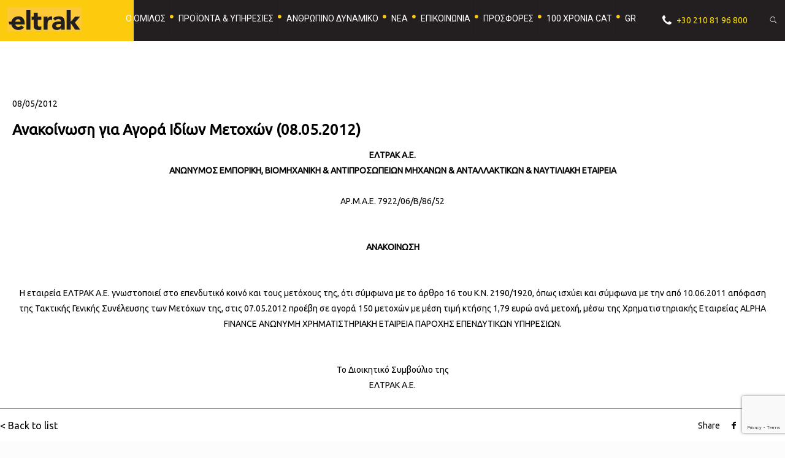

--- FILE ---
content_type: text/html; charset=UTF-8
request_url: https://eltrak.gr/anakoinosi-gia-agora-idion-metochon-08-05-2012-2/
body_size: 203620
content:
<!DOCTYPE html><html lang="el" prefix="og: https://ogp.me/ns#" class="no-js" itemscope itemtype="https://schema.org/Article"><head><meta name="viewport" content="width=device-width, initial-scale=1.0"> <script type="text/plain" data-service="facebook" data-category="marketing">!function(f,b,e,v,n,t,s){if(f.fbq)return;n=f.fbq=function(){n.callMethod?n.callMethod.apply(n,arguments):n.queue.push(arguments)};if(!f._fbq)f._fbq=n;n.push=n;n.loaded=!0;n.version='2.0';n.queue=[];t=b.createElement(e);t.async=!0;t.src=v;s=b.getElementsByTagName(e)[0];s.parentNode.insertBefore(t,s)}(window, document,'script','https://connect.facebook.net/en_US/fbevents.js');fbq('init', '5758882377560390');fbq('track', 'PageView');</script><noscript><img height="1" width="1" style="display:none"src="https://www.facebook.com/tr?id=5758882377560390&ev=PageView&noscript=1"/></noscript><title>Ανακοίνωση για Αγορά Ιδίων Μετοχών (08.05.2012) - eltrak</title><meta name="description" content="&Epsilon;&Lambda;&Tau;&Rho;&Alpha;&Kappa; &Alpha;.&Epsilon;. &Alpha;&Nu;&Omega;&Nu;&Upsilon;&Mu;&Omicron;&Sigma;"/><meta name="robots" content="index, follow, max-snippet:-1, max-video-preview:-1, max-image-preview:large"/><link rel="stylesheet" media="print" onload="this.onload=null;this.media='all';" id="ao_optimized_gfonts" href="https://fonts.googleapis.com/css?family=Ubuntu%3A1%7CRoboto%3A1&amp;display=swap"><link rel="canonical" href="https://eltrak.gr/anakoinosi-gia-agora-idion-metochon-08-05-2012-2/" /><meta property="og:locale" content="el_GR" /><meta property="og:type" content="article" /><meta property="og:title" content="Ανακοίνωση για Αγορά Ιδίων Μετοχών (08.05.2012) - eltrak" /><meta property="og:description" content="&Epsilon;&Lambda;&Tau;&Rho;&Alpha;&Kappa; &Alpha;.&Epsilon;. &Alpha;&Nu;&Omega;&Nu;&Upsilon;&Mu;&Omicron;&Sigma;" /><meta property="og:url" content="https://eltrak.gr/anakoinosi-gia-agora-idion-metochon-08-05-2012-2/" /><meta property="og:site_name" content="eltrak" /><meta property="article:section" content="Οικονομικά στοιχεία" /><meta property="og:updated_time" content="2021-09-12T21:59:58+03:00" /><meta property="article:published_time" content="2012-05-08T16:54:04+03:00" /><meta property="article:modified_time" content="2021-09-12T21:59:58+03:00" /><meta name="twitter:card" content="summary_large_image" /><meta name="twitter:title" content="Ανακοίνωση για Αγορά Ιδίων Μετοχών (08.05.2012) - eltrak" /><meta name="twitter:description" content="&Epsilon;&Lambda;&Tau;&Rho;&Alpha;&Kappa; &Alpha;.&Epsilon;. &Alpha;&Nu;&Omega;&Nu;&Upsilon;&Mu;&Omicron;&Sigma;" /><meta name="twitter:label1" content="Written by" /><meta name="twitter:data1" content="gyuser" /><meta name="twitter:label2" content="Time to read" /><meta name="twitter:data2" content="2 minutes" /> <script type="application/ld+json" class="rank-math-schema">{"@context":"https://schema.org","@graph":[{"@type":["Person","Organization"],"@id":"https://eltrak.gr/#person","name":"eltrak"},{"@type":"WebSite","@id":"https://eltrak.gr/#website","url":"https://eltrak.gr","name":"eltrak","publisher":{"@id":"https://eltrak.gr/#person"},"inLanguage":"el"},{"@type":"WebPage","@id":"https://eltrak.gr/anakoinosi-gia-agora-idion-metochon-08-05-2012-2/#webpage","url":"https://eltrak.gr/anakoinosi-gia-agora-idion-metochon-08-05-2012-2/","name":"\u0391\u03bd\u03b1\u03ba\u03bf\u03af\u03bd\u03c9\u03c3\u03b7 \u03b3\u03b9\u03b1 \u0391\u03b3\u03bf\u03c1\u03ac \u0399\u03b4\u03af\u03c9\u03bd \u039c\u03b5\u03c4\u03bf\u03c7\u03ce\u03bd (08.05.2012) - eltrak","datePublished":"2012-05-08T16:54:04+03:00","dateModified":"2021-09-12T21:59:58+03:00","isPartOf":{"@id":"https://eltrak.gr/#website"},"inLanguage":"el"},{"@type":"Person","@id":"https://eltrak.gr/author/gyuser/","name":"gyuser","url":"https://eltrak.gr/author/gyuser/","image":{"@type":"ImageObject","@id":"https://secure.gravatar.com/avatar/fad5270856b9cff024d802d48f87c642438edf361d8f5a67bd0e3d637d99ab85?s=96&amp;d=mm&amp;r=g","url":"https://secure.gravatar.com/avatar/fad5270856b9cff024d802d48f87c642438edf361d8f5a67bd0e3d637d99ab85?s=96&amp;d=mm&amp;r=g","caption":"gyuser","inLanguage":"el"},"sameAs":["https://eltrak.gr"]},{"@type":"BlogPosting","headline":"\u0391\u03bd\u03b1\u03ba\u03bf\u03af\u03bd\u03c9\u03c3\u03b7 \u03b3\u03b9\u03b1 \u0391\u03b3\u03bf\u03c1\u03ac \u0399\u03b4\u03af\u03c9\u03bd \u039c\u03b5\u03c4\u03bf\u03c7\u03ce\u03bd (08.05.2012) - eltrak","datePublished":"2012-05-08T16:54:04+03:00","dateModified":"2021-09-12T21:59:58+03:00","articleSection":"\u039f\u03b9\u03ba\u03bf\u03bd\u03bf\u03bc\u03b9\u03ba\u03ac \u03c3\u03c4\u03bf\u03b9\u03c7\u03b5\u03af\u03b1","author":{"@id":"https://eltrak.gr/author/gyuser/","name":"gyuser"},"publisher":{"@id":"https://eltrak.gr/#person"},"description":"&Epsilon;&Lambda;&Tau;&Rho;&Alpha;&Kappa; &Alpha;.&Epsilon;. &Alpha;&Nu;&Omega;&Nu;&Upsilon;&Mu;&Omicron;&Sigma;","name":"\u0391\u03bd\u03b1\u03ba\u03bf\u03af\u03bd\u03c9\u03c3\u03b7 \u03b3\u03b9\u03b1 \u0391\u03b3\u03bf\u03c1\u03ac \u0399\u03b4\u03af\u03c9\u03bd \u039c\u03b5\u03c4\u03bf\u03c7\u03ce\u03bd (08.05.2012) - eltrak","@id":"https://eltrak.gr/anakoinosi-gia-agora-idion-metochon-08-05-2012-2/#richSnippet","isPartOf":{"@id":"https://eltrak.gr/anakoinosi-gia-agora-idion-metochon-08-05-2012-2/#webpage"},"inLanguage":"el","mainEntityOfPage":{"@id":"https://eltrak.gr/anakoinosi-gia-agora-idion-metochon-08-05-2012-2/#webpage"}}]}</script> <link href='https://fonts.gstatic.com' crossorigin='anonymous' rel='preconnect' /><link rel="alternate" type="application/rss+xml" title="Ροή RSS &raquo; eltrak" href="https://eltrak.gr/feed/" /><link rel="alternate" type="application/rss+xml" title="Ροή Σχολίων &raquo; eltrak" href="https://eltrak.gr/comments/feed/" /><!-- <link rel='stylesheet' id='wp-block-library-css' href='https://eltrak.gr/wp-includes/css/dist/block-library/style.min.css' type='text/css' media='all' /> -->
<link rel="stylesheet" type="text/css" href="//eltrak.gr/wp-content/cache/eltrak.gr/wpfc-minified/jooqbpib/hqq1.css" media="all"/><style id='classic-theme-styles-inline-css' type='text/css'>/*! This file is auto-generated */
.wp-block-button__link{color:#fff;background-color:#32373c;border-radius:9999px;box-shadow:none;text-decoration:none;padding:calc(.667em + 2px) calc(1.333em + 2px);font-size:1.125em}.wp-block-file__button{background:#32373c;color:#fff;text-decoration:none}</style><style id='global-styles-inline-css' type='text/css'>:root{--wp--preset--aspect-ratio--square: 1;--wp--preset--aspect-ratio--4-3: 4/3;--wp--preset--aspect-ratio--3-4: 3/4;--wp--preset--aspect-ratio--3-2: 3/2;--wp--preset--aspect-ratio--2-3: 2/3;--wp--preset--aspect-ratio--16-9: 16/9;--wp--preset--aspect-ratio--9-16: 9/16;--wp--preset--color--black: #000000;--wp--preset--color--cyan-bluish-gray: #abb8c3;--wp--preset--color--white: #ffffff;--wp--preset--color--pale-pink: #f78da7;--wp--preset--color--vivid-red: #cf2e2e;--wp--preset--color--luminous-vivid-orange: #ff6900;--wp--preset--color--luminous-vivid-amber: #fcb900;--wp--preset--color--light-green-cyan: #7bdcb5;--wp--preset--color--vivid-green-cyan: #00d084;--wp--preset--color--pale-cyan-blue: #8ed1fc;--wp--preset--color--vivid-cyan-blue: #0693e3;--wp--preset--color--vivid-purple: #9b51e0;--wp--preset--gradient--vivid-cyan-blue-to-vivid-purple: linear-gradient(135deg,rgba(6,147,227,1) 0%,rgb(155,81,224) 100%);--wp--preset--gradient--light-green-cyan-to-vivid-green-cyan: linear-gradient(135deg,rgb(122,220,180) 0%,rgb(0,208,130) 100%);--wp--preset--gradient--luminous-vivid-amber-to-luminous-vivid-orange: linear-gradient(135deg,rgba(252,185,0,1) 0%,rgba(255,105,0,1) 100%);--wp--preset--gradient--luminous-vivid-orange-to-vivid-red: linear-gradient(135deg,rgba(255,105,0,1) 0%,rgb(207,46,46) 100%);--wp--preset--gradient--very-light-gray-to-cyan-bluish-gray: linear-gradient(135deg,rgb(238,238,238) 0%,rgb(169,184,195) 100%);--wp--preset--gradient--cool-to-warm-spectrum: linear-gradient(135deg,rgb(74,234,220) 0%,rgb(151,120,209) 20%,rgb(207,42,186) 40%,rgb(238,44,130) 60%,rgb(251,105,98) 80%,rgb(254,248,76) 100%);--wp--preset--gradient--blush-light-purple: linear-gradient(135deg,rgb(255,206,236) 0%,rgb(152,150,240) 100%);--wp--preset--gradient--blush-bordeaux: linear-gradient(135deg,rgb(254,205,165) 0%,rgb(254,45,45) 50%,rgb(107,0,62) 100%);--wp--preset--gradient--luminous-dusk: linear-gradient(135deg,rgb(255,203,112) 0%,rgb(199,81,192) 50%,rgb(65,88,208) 100%);--wp--preset--gradient--pale-ocean: linear-gradient(135deg,rgb(255,245,203) 0%,rgb(182,227,212) 50%,rgb(51,167,181) 100%);--wp--preset--gradient--electric-grass: linear-gradient(135deg,rgb(202,248,128) 0%,rgb(113,206,126) 100%);--wp--preset--gradient--midnight: linear-gradient(135deg,rgb(2,3,129) 0%,rgb(40,116,252) 100%);--wp--preset--font-size--small: 13px;--wp--preset--font-size--medium: 20px;--wp--preset--font-size--large: 36px;--wp--preset--font-size--x-large: 42px;--wp--preset--spacing--20: 0.44rem;--wp--preset--spacing--30: 0.67rem;--wp--preset--spacing--40: 1rem;--wp--preset--spacing--50: 1.5rem;--wp--preset--spacing--60: 2.25rem;--wp--preset--spacing--70: 3.38rem;--wp--preset--spacing--80: 5.06rem;--wp--preset--shadow--natural: 6px 6px 9px rgba(0, 0, 0, 0.2);--wp--preset--shadow--deep: 12px 12px 50px rgba(0, 0, 0, 0.4);--wp--preset--shadow--sharp: 6px 6px 0px rgba(0, 0, 0, 0.2);--wp--preset--shadow--outlined: 6px 6px 0px -3px rgba(255, 255, 255, 1), 6px 6px rgba(0, 0, 0, 1);--wp--preset--shadow--crisp: 6px 6px 0px rgba(0, 0, 0, 1);}:where(.is-layout-flex){gap: 0.5em;}:where(.is-layout-grid){gap: 0.5em;}body .is-layout-flex{display: flex;}.is-layout-flex{flex-wrap: wrap;align-items: center;}.is-layout-flex > :is(*, div){margin: 0;}body .is-layout-grid{display: grid;}.is-layout-grid > :is(*, div){margin: 0;}:where(.wp-block-columns.is-layout-flex){gap: 2em;}:where(.wp-block-columns.is-layout-grid){gap: 2em;}:where(.wp-block-post-template.is-layout-flex){gap: 1.25em;}:where(.wp-block-post-template.is-layout-grid){gap: 1.25em;}.has-black-color{color: var(--wp--preset--color--black) !important;}.has-cyan-bluish-gray-color{color: var(--wp--preset--color--cyan-bluish-gray) !important;}.has-white-color{color: var(--wp--preset--color--white) !important;}.has-pale-pink-color{color: var(--wp--preset--color--pale-pink) !important;}.has-vivid-red-color{color: var(--wp--preset--color--vivid-red) !important;}.has-luminous-vivid-orange-color{color: var(--wp--preset--color--luminous-vivid-orange) !important;}.has-luminous-vivid-amber-color{color: var(--wp--preset--color--luminous-vivid-amber) !important;}.has-light-green-cyan-color{color: var(--wp--preset--color--light-green-cyan) !important;}.has-vivid-green-cyan-color{color: var(--wp--preset--color--vivid-green-cyan) !important;}.has-pale-cyan-blue-color{color: var(--wp--preset--color--pale-cyan-blue) !important;}.has-vivid-cyan-blue-color{color: var(--wp--preset--color--vivid-cyan-blue) !important;}.has-vivid-purple-color{color: var(--wp--preset--color--vivid-purple) !important;}.has-black-background-color{background-color: var(--wp--preset--color--black) !important;}.has-cyan-bluish-gray-background-color{background-color: var(--wp--preset--color--cyan-bluish-gray) !important;}.has-white-background-color{background-color: var(--wp--preset--color--white) !important;}.has-pale-pink-background-color{background-color: var(--wp--preset--color--pale-pink) !important;}.has-vivid-red-background-color{background-color: var(--wp--preset--color--vivid-red) !important;}.has-luminous-vivid-orange-background-color{background-color: var(--wp--preset--color--luminous-vivid-orange) !important;}.has-luminous-vivid-amber-background-color{background-color: var(--wp--preset--color--luminous-vivid-amber) !important;}.has-light-green-cyan-background-color{background-color: var(--wp--preset--color--light-green-cyan) !important;}.has-vivid-green-cyan-background-color{background-color: var(--wp--preset--color--vivid-green-cyan) !important;}.has-pale-cyan-blue-background-color{background-color: var(--wp--preset--color--pale-cyan-blue) !important;}.has-vivid-cyan-blue-background-color{background-color: var(--wp--preset--color--vivid-cyan-blue) !important;}.has-vivid-purple-background-color{background-color: var(--wp--preset--color--vivid-purple) !important;}.has-black-border-color{border-color: var(--wp--preset--color--black) !important;}.has-cyan-bluish-gray-border-color{border-color: var(--wp--preset--color--cyan-bluish-gray) !important;}.has-white-border-color{border-color: var(--wp--preset--color--white) !important;}.has-pale-pink-border-color{border-color: var(--wp--preset--color--pale-pink) !important;}.has-vivid-red-border-color{border-color: var(--wp--preset--color--vivid-red) !important;}.has-luminous-vivid-orange-border-color{border-color: var(--wp--preset--color--luminous-vivid-orange) !important;}.has-luminous-vivid-amber-border-color{border-color: var(--wp--preset--color--luminous-vivid-amber) !important;}.has-light-green-cyan-border-color{border-color: var(--wp--preset--color--light-green-cyan) !important;}.has-vivid-green-cyan-border-color{border-color: var(--wp--preset--color--vivid-green-cyan) !important;}.has-pale-cyan-blue-border-color{border-color: var(--wp--preset--color--pale-cyan-blue) !important;}.has-vivid-cyan-blue-border-color{border-color: var(--wp--preset--color--vivid-cyan-blue) !important;}.has-vivid-purple-border-color{border-color: var(--wp--preset--color--vivid-purple) !important;}.has-vivid-cyan-blue-to-vivid-purple-gradient-background{background: var(--wp--preset--gradient--vivid-cyan-blue-to-vivid-purple) !important;}.has-light-green-cyan-to-vivid-green-cyan-gradient-background{background: var(--wp--preset--gradient--light-green-cyan-to-vivid-green-cyan) !important;}.has-luminous-vivid-amber-to-luminous-vivid-orange-gradient-background{background: var(--wp--preset--gradient--luminous-vivid-amber-to-luminous-vivid-orange) !important;}.has-luminous-vivid-orange-to-vivid-red-gradient-background{background: var(--wp--preset--gradient--luminous-vivid-orange-to-vivid-red) !important;}.has-very-light-gray-to-cyan-bluish-gray-gradient-background{background: var(--wp--preset--gradient--very-light-gray-to-cyan-bluish-gray) !important;}.has-cool-to-warm-spectrum-gradient-background{background: var(--wp--preset--gradient--cool-to-warm-spectrum) !important;}.has-blush-light-purple-gradient-background{background: var(--wp--preset--gradient--blush-light-purple) !important;}.has-blush-bordeaux-gradient-background{background: var(--wp--preset--gradient--blush-bordeaux) !important;}.has-luminous-dusk-gradient-background{background: var(--wp--preset--gradient--luminous-dusk) !important;}.has-pale-ocean-gradient-background{background: var(--wp--preset--gradient--pale-ocean) !important;}.has-electric-grass-gradient-background{background: var(--wp--preset--gradient--electric-grass) !important;}.has-midnight-gradient-background{background: var(--wp--preset--gradient--midnight) !important;}.has-small-font-size{font-size: var(--wp--preset--font-size--small) !important;}.has-medium-font-size{font-size: var(--wp--preset--font-size--medium) !important;}.has-large-font-size{font-size: var(--wp--preset--font-size--large) !important;}.has-x-large-font-size{font-size: var(--wp--preset--font-size--x-large) !important;}
:where(.wp-block-post-template.is-layout-flex){gap: 1.25em;}:where(.wp-block-post-template.is-layout-grid){gap: 1.25em;}
:where(.wp-block-columns.is-layout-flex){gap: 2em;}:where(.wp-block-columns.is-layout-grid){gap: 2em;}
:root :where(.wp-block-pullquote){font-size: 1.5em;line-height: 1.6;}</style><!-- <link rel='stylesheet' id='contact-form-7-css' href='https://eltrak.gr/wp-content/cache/autoptimize/css/autoptimize_single_64ac31699f5326cb3c76122498b76f66.css' type='text/css' media='all' /> --><!-- <link rel='stylesheet' id='cptlfcf7-select2-css-css' href='https://eltrak.gr/wp-content/cache/autoptimize/css/autoptimize_single_df05269d818868440bc828bfabccdb87.css' type='text/css' media='all' /> --><!-- <link rel='stylesheet' id='cptlfcf7-front-css-css' href='https://eltrak.gr/wp-content/cache/autoptimize/css/autoptimize_single_883532f760dfaebdc8743e6360366b97.css' type='text/css' media='all' /> --><!-- <link rel='stylesheet' id='plugin-name-css' href='https://eltrak.gr/wp-content/plugins/wp_toolkit-master/public/css/plugin-name-public.css' type='text/css' media='all' /> --><!-- <link rel='stylesheet' id='wpml-legacy-dropdown-0-css' href='https://eltrak.gr/wp-content/plugins/sitepress-multilingual-cms/templates/language-switchers/legacy-dropdown/style.min.css' type='text/css' media='all' /> --><!-- <link rel='stylesheet' id='wpml-menu-item-0-css' href='https://eltrak.gr/wp-content/plugins/sitepress-multilingual-cms/templates/language-switchers/menu-item/style.min.css' type='text/css' media='all' /> -->
<link rel="stylesheet" type="text/css" href="//eltrak.gr/wp-content/cache/eltrak.gr/wpfc-minified/fer4xbeg/hqq1.css" media="all"/><style id='wpml-menu-item-0-inline-css' type='text/css'>.wpml-ls-display{display:inline!important}</style><!-- <link rel='stylesheet' id='cmplz-general-css' href='https://eltrak.gr/wp-content/plugins/complianz-gdpr-premium/assets/css/cookieblocker.min.css' type='text/css' media='all' /> --><!-- <link rel='stylesheet' id='mfn-be-css' href='https://eltrak.gr/wp-content/cache/autoptimize/css/autoptimize_single_9718ae05debcd8c250a5fe637500740c.css' type='text/css' media='all' /> --><!-- <link rel='stylesheet' id='mfn-animations-css' href='https://eltrak.gr/wp-content/themes/betheme/assets/animations/animations.min.css' type='text/css' media='all' /> --><!-- <link rel='stylesheet' id='mfn-font-awesome-css' href='https://eltrak.gr/wp-content/cache/autoptimize/css/autoptimize_single_3b513906d04338606636721da3de2937.css' type='text/css' media='all' /> --><!-- <link rel='stylesheet' id='mfn-jplayer-css' href='https://eltrak.gr/wp-content/themes/betheme/assets/jplayer/css/jplayer.blue.monday.min.css' type='text/css' media='all' /> --><!-- <link rel='stylesheet' id='mfn-responsive-css' href='https://eltrak.gr/wp-content/cache/autoptimize/css/autoptimize_single_a281fde7c484ff80ff23d66af6b41fcb.css' type='text/css' media='all' /> --><!-- <link rel='stylesheet' id='dflip-style-css' href='https://eltrak.gr/wp-content/plugins/3d-flipbook-dflip-lite/assets/css/dflip.min.css' type='text/css' media='all' /> --><!-- <link rel='stylesheet' id='newsletter-css' href='https://eltrak.gr/wp-content/cache/autoptimize/css/autoptimize_single_689d862214578091f93eb574dd07c438.css' type='text/css' media='all' /> -->
<link rel="stylesheet" type="text/css" href="//eltrak.gr/wp-content/cache/eltrak.gr/wpfc-minified/e6kapgxm/hqq1.css" media="all"/><style id='mfn-dynamic-inline-css' type='text/css'>html{background-color:#FCFCFC}#Wrapper,#Content,.mfn-popup .mfn-popup-content,.mfn-off-canvas-sidebar .mfn-off-canvas-content-wrapper,.mfn-cart-holder,.mfn-header-login,#Top_bar .search_wrapper,#Top_bar .top_bar_right .mfn-live-search-box,.column_livesearch .mfn-live-search-wrapper,.column_livesearch .mfn-live-search-box{background-color:#FCFCFC}.layout-boxed.mfn-bebuilder-header.mfn-ui #Wrapper .mfn-only-sample-content{background-color:#FCFCFC}body:not(.template-slider) #Header{min-height:250px}body.header-below:not(.template-slider) #Header{padding-top:250px}#Footer .widgets_wrapper{padding:70px 0}.has-search-overlay.search-overlay-opened #search-overlay{background-color:rgba(0,0,0,0.6)}.elementor-page.elementor-default #Content .the_content .section_wrapper{max-width:100%}.elementor-page.elementor-default #Content .section.the_content{width:100%}.elementor-page.elementor-default #Content .section_wrapper .the_content_wrapper{margin-left:0;margin-right:0;width:100%}body,span.date_label,.timeline_items li h3 span,input[type="date"],input[type="text"],input[type="password"],input[type="tel"],input[type="email"],input[type="url"],textarea,select,.offer_li .title h3,.mfn-menu-item-megamenu{font-family:"Ubuntu",-apple-system,BlinkMacSystemFont,"Segoe UI",Roboto,Oxygen-Sans,Ubuntu,Cantarell,"Helvetica Neue",sans-serif}.lead,.big{font-family:"Ubuntu",-apple-system,BlinkMacSystemFont,"Segoe UI",Roboto,Oxygen-Sans,Ubuntu,Cantarell,"Helvetica Neue",sans-serif}#menu > ul > li > a,#overlay-menu ul li a{font-family:"Roboto",-apple-system,BlinkMacSystemFont,"Segoe UI",Roboto,Oxygen-Sans,Ubuntu,Cantarell,"Helvetica Neue",sans-serif}#Subheader .title{font-family:"Ubuntu",-apple-system,BlinkMacSystemFont,"Segoe UI",Roboto,Oxygen-Sans,Ubuntu,Cantarell,"Helvetica Neue",sans-serif}h1,h2,h3,h4,.text-logo #logo{font-family:"Ubuntu",-apple-system,BlinkMacSystemFont,"Segoe UI",Roboto,Oxygen-Sans,Ubuntu,Cantarell,"Helvetica Neue",sans-serif}h5,h6{font-family:"Ubuntu",-apple-system,BlinkMacSystemFont,"Segoe UI",Roboto,Oxygen-Sans,Ubuntu,Cantarell,"Helvetica Neue",sans-serif}blockquote{font-family:"Ubuntu",-apple-system,BlinkMacSystemFont,"Segoe UI",Roboto,Oxygen-Sans,Ubuntu,Cantarell,"Helvetica Neue",sans-serif}.chart_box .chart .num,.counter .desc_wrapper .number-wrapper,.how_it_works .image .number,.pricing-box .plan-header .price,.quick_fact .number-wrapper,.woocommerce .product div.entry-summary .price{font-family:"Ubuntu",-apple-system,BlinkMacSystemFont,"Segoe UI",Roboto,Oxygen-Sans,Ubuntu,Cantarell,"Helvetica Neue",sans-serif}body,.mfn-menu-item-megamenu{font-size:14px;line-height:25px;font-weight:400;letter-spacing:0px}.lead,.big{font-size:16px;line-height:28px;font-weight:400;letter-spacing:0px}#menu > ul > li > a,#overlay-menu ul li a{font-size:15px;font-weight:400;letter-spacing:0px}#overlay-menu ul li a{line-height:22.5px}#Subheader .title{font-size:30px;line-height:35px;font-weight:400;letter-spacing:1px;font-style:italic}h1,.text-logo #logo{font-size:48px;line-height:50px;font-weight:400;letter-spacing:0px}h2{font-size:30px;line-height:34px;font-weight:300;letter-spacing:0px}h3,.woocommerce ul.products li.product h3,.woocommerce #customer_login h2{font-size:25px;line-height:29px;font-weight:300;letter-spacing:0px}h4,.woocommerce .woocommerce-order-details__title,.woocommerce .wc-bacs-bank-details-heading,.woocommerce .woocommerce-customer-details h2{font-size:21px;line-height:25px;font-weight:500;letter-spacing:0px}h5{font-size:15px;line-height:25px;font-weight:700;letter-spacing:0px}h6{font-size:14px;line-height:25px;font-weight:400;letter-spacing:0px}#Intro .intro-title{font-size:70px;line-height:70px;font-weight:400;letter-spacing:0px}@media only screen and (min-width:768px) and (max-width:959px){body,.mfn-menu-item-megamenu{font-size:13px;line-height:21px;font-weight:400;letter-spacing:0px}.lead,.big{font-size:14px;line-height:24px;font-weight:400;letter-spacing:0px}#menu > ul > li > a,#overlay-menu ul li a{font-size:13px;font-weight:400;letter-spacing:0px}#overlay-menu ul li a{line-height:19.5px}#Subheader .title{font-size:26px;line-height:30px;font-weight:400;letter-spacing:1px;font-style:italic}h1,.text-logo #logo{font-size:41px;line-height:43px;font-weight:400;letter-spacing:0px}h2{font-size:26px;line-height:29px;font-weight:300;letter-spacing:0px}h3,.woocommerce ul.products li.product h3,.woocommerce #customer_login h2{font-size:21px;line-height:25px;font-weight:300;letter-spacing:0px}h4,.woocommerce .woocommerce-order-details__title,.woocommerce .wc-bacs-bank-details-heading,.woocommerce .woocommerce-customer-details h2{font-size:18px;line-height:21px;font-weight:500;letter-spacing:0px}h5{font-size:13px;line-height:21px;font-weight:700;letter-spacing:0px}h6{font-size:13px;line-height:21px;font-weight:400;letter-spacing:0px}#Intro .intro-title{font-size:60px;line-height:60px;font-weight:400;letter-spacing:0px}blockquote{font-size:15px}.chart_box .chart .num{font-size:45px;line-height:45px}.counter .desc_wrapper .number-wrapper{font-size:45px;line-height:45px}.counter .desc_wrapper .title{font-size:14px;line-height:18px}.faq .question .title{font-size:14px}.fancy_heading .title{font-size:38px;line-height:38px}.offer .offer_li .desc_wrapper .title h3{font-size:32px;line-height:32px}.offer_thumb_ul li.offer_thumb_li .desc_wrapper .title h3{font-size:32px;line-height:32px}.pricing-box .plan-header h2{font-size:27px;line-height:27px}.pricing-box .plan-header .price > span{font-size:40px;line-height:40px}.pricing-box .plan-header .price sup.currency{font-size:18px;line-height:18px}.pricing-box .plan-header .price sup.period{font-size:14px;line-height:14px}.quick_fact .number-wrapper{font-size:80px;line-height:80px}.trailer_box .desc h2{font-size:27px;line-height:27px}.widget > h3{font-size:17px;line-height:20px}}@media only screen and (min-width:480px) and (max-width:767px){body,.mfn-menu-item-megamenu{font-size:13px;line-height:19px;font-weight:400;letter-spacing:0px}.lead,.big{font-size:13px;line-height:21px;font-weight:400;letter-spacing:0px}#menu > ul > li > a,#overlay-menu ul li a{font-size:13px;font-weight:400;letter-spacing:0px}#overlay-menu ul li a{line-height:19.5px}#Subheader .title{font-size:23px;line-height:26px;font-weight:400;letter-spacing:1px;font-style:italic}h1,.text-logo #logo{font-size:36px;line-height:38px;font-weight:400;letter-spacing:0px}h2{font-size:23px;line-height:26px;font-weight:300;letter-spacing:0px}h3,.woocommerce ul.products li.product h3,.woocommerce #customer_login h2{font-size:19px;line-height:22px;font-weight:300;letter-spacing:0px}h4,.woocommerce .woocommerce-order-details__title,.woocommerce .wc-bacs-bank-details-heading,.woocommerce .woocommerce-customer-details h2{font-size:16px;line-height:19px;font-weight:500;letter-spacing:0px}h5{font-size:13px;line-height:19px;font-weight:700;letter-spacing:0px}h6{font-size:13px;line-height:19px;font-weight:400;letter-spacing:0px}#Intro .intro-title{font-size:53px;line-height:53px;font-weight:400;letter-spacing:0px}blockquote{font-size:14px}.chart_box .chart .num{font-size:40px;line-height:40px}.counter .desc_wrapper .number-wrapper{font-size:40px;line-height:40px}.counter .desc_wrapper .title{font-size:13px;line-height:16px}.faq .question .title{font-size:13px}.fancy_heading .title{font-size:34px;line-height:34px}.offer .offer_li .desc_wrapper .title h3{font-size:28px;line-height:28px}.offer_thumb_ul li.offer_thumb_li .desc_wrapper .title h3{font-size:28px;line-height:28px}.pricing-box .plan-header h2{font-size:24px;line-height:24px}.pricing-box .plan-header .price > span{font-size:34px;line-height:34px}.pricing-box .plan-header .price sup.currency{font-size:16px;line-height:16px}.pricing-box .plan-header .price sup.period{font-size:13px;line-height:13px}.quick_fact .number-wrapper{font-size:70px;line-height:70px}.trailer_box .desc h2{font-size:24px;line-height:24px}.widget > h3{font-size:16px;line-height:19px}}@media only screen and (max-width:479px){body,.mfn-menu-item-megamenu{font-size:13px;line-height:19px;font-weight:400;letter-spacing:0px}.lead,.big{font-size:13px;line-height:19px;font-weight:400;letter-spacing:0px}#menu > ul > li > a,#overlay-menu ul li a{font-size:13px;font-weight:400;letter-spacing:0px}#overlay-menu ul li a{line-height:19.5px}#Subheader .title{font-size:18px;line-height:21px;font-weight:400;letter-spacing:1px;font-style:italic}h1,.text-logo #logo{font-size:29px;line-height:30px;font-weight:400;letter-spacing:0px}h2{font-size:18px;line-height:20px;font-weight:300;letter-spacing:0px}h3,.woocommerce ul.products li.product h3,.woocommerce #customer_login h2{font-size:15px;line-height:19px;font-weight:300;letter-spacing:0px}h4,.woocommerce .woocommerce-order-details__title,.woocommerce .wc-bacs-bank-details-heading,.woocommerce .woocommerce-customer-details h2{font-size:13px;line-height:19px;font-weight:500;letter-spacing:0px}h5{font-size:13px;line-height:19px;font-weight:700;letter-spacing:0px}h6{font-size:13px;line-height:19px;font-weight:400;letter-spacing:0px}#Intro .intro-title{font-size:42px;line-height:42px;font-weight:400;letter-spacing:0px}blockquote{font-size:13px}.chart_box .chart .num{font-size:35px;line-height:35px}.counter .desc_wrapper .number-wrapper{font-size:35px;line-height:35px}.counter .desc_wrapper .title{font-size:13px;line-height:26px}.faq .question .title{font-size:13px}.fancy_heading .title{font-size:30px;line-height:30px}.offer .offer_li .desc_wrapper .title h3{font-size:26px;line-height:26px}.offer_thumb_ul li.offer_thumb_li .desc_wrapper .title h3{font-size:26px;line-height:26px}.pricing-box .plan-header h2{font-size:21px;line-height:21px}.pricing-box .plan-header .price > span{font-size:32px;line-height:32px}.pricing-box .plan-header .price sup.currency{font-size:14px;line-height:14px}.pricing-box .plan-header .price sup.period{font-size:13px;line-height:13px}.quick_fact .number-wrapper{font-size:60px;line-height:60px}.trailer_box .desc h2{font-size:21px;line-height:21px}.widget > h3{font-size:15px;line-height:18px}}.with_aside .sidebar.columns{width:23%}.with_aside .sections_group{width:77%}.aside_both .sidebar.columns{width:18%}.aside_both .sidebar.sidebar-1{margin-left:-82%}.aside_both .sections_group{width:64%;margin-left:18%}@media only screen and (min-width:1240px){#Wrapper,.with_aside .content_wrapper{max-width:1700px}body.layout-boxed.mfn-header-scrolled .mfn-header-tmpl.mfn-sticky-layout-width{max-width:1700px;left:0;right:0;margin-left:auto;margin-right:auto}body.layout-boxed:not(.mfn-header-scrolled) .mfn-header-tmpl.mfn-header-layout-width,body.layout-boxed .mfn-header-tmpl.mfn-header-layout-width:not(.mfn-hasSticky){max-width:1700px;left:0;right:0;margin-left:auto;margin-right:auto}body.layout-boxed.mfn-bebuilder-header.mfn-ui .mfn-only-sample-content{max-width:1700px;margin-left:auto;margin-right:auto}.section_wrapper,.container{max-width:1680px}.layout-boxed.header-boxed #Top_bar.is-sticky{max-width:1700px}}@media only screen and (max-width:767px){#Wrapper{max-width:calc(100% - 67px)}.content_wrapper .section_wrapper,.container,.four.columns .widget-area{max-width:550px !important;padding-left:33px;padding-right:33px}}body{--mfn-button-font-family:inherit;--mfn-button-font-size:14px;--mfn-button-font-weight:400;--mfn-button-font-style:inherit;--mfn-button-letter-spacing:0px;--mfn-button-padding:16px 20px 16px 20px;--mfn-button-border-width:0;--mfn-button-border-radius:5px 5px 5px 5px;--mfn-button-gap:10px;--mfn-button-transition:0.2s;--mfn-button-color:#747474;--mfn-button-color-hover:#747474;--mfn-button-bg:#f7f7f7;--mfn-button-bg-hover:#eaeaea;--mfn-button-border-color:transparent;--mfn-button-border-color-hover:transparent;--mfn-button-icon-color:#747474;--mfn-button-icon-color-hover:#747474;--mfn-button-box-shadow:unset;--mfn-button-theme-color:#ffffff;--mfn-button-theme-color-hover:#ffffff;--mfn-button-theme-bg:#0095eb;--mfn-button-theme-bg-hover:#0088de;--mfn-button-theme-border-color:transparent;--mfn-button-theme-border-color-hover:transparent;--mfn-button-theme-icon-color:#ffffff;--mfn-button-theme-icon-color-hover:#ffffff;--mfn-button-theme-box-shadow:unset;--mfn-button-shop-color:#ffffff;--mfn-button-shop-color-hover:#ffffff;--mfn-button-shop-bg:#0095eb;--mfn-button-shop-bg-hover:#0088de;--mfn-button-shop-border-color:transparent;--mfn-button-shop-border-color-hover:transparent;--mfn-button-shop-icon-color:#626262;--mfn-button-shop-icon-color-hover:#626262;--mfn-button-shop-box-shadow:unset;--mfn-button-action-color:#747474;--mfn-button-action-color-hover:#747474;--mfn-button-action-bg:#f7f7f7;--mfn-button-action-bg-hover:#eaeaea;--mfn-button-action-border-color:transparent;--mfn-button-action-border-color-hover:transparent;--mfn-button-action-icon-color:#626262;--mfn-button-action-icon-color-hover:#626262;--mfn-button-action-box-shadow:unset}@media only screen and (max-width:959px){body{}}@media only screen and (max-width:768px){body{}}#Top_bar #logo,.header-fixed #Top_bar #logo,.header-plain #Top_bar #logo,.header-transparent #Top_bar #logo{height:60px;line-height:60px;padding:15px 0}.logo-overflow #Top_bar:not(.is-sticky) .logo{height:90px}#Top_bar .menu > li > a{padding:15px 0}.menu-highlight:not(.header-creative) #Top_bar .menu > li > a{margin:20px 0}.header-plain:not(.menu-highlight) #Top_bar .menu > li > a span:not(.description){line-height:90px}.header-fixed #Top_bar .menu > li > a{padding:30px 0}@media only screen and (max-width:767px){.mobile-header-mini #Top_bar #logo{height:50px!important;line-height:50px!important;margin:5px 0}}#Top_bar #logo img.svg{width:100px}.image_frame,.wp-caption{border-width:0px}.alert{border-radius:0px}#Top_bar .top_bar_right .top-bar-right-input input{width:200px}.mfn-live-search-box .mfn-live-search-list{max-height:300px}#Side_slide{right:-250px;width:250px}#Side_slide.left{left:-250px}.blog-teaser li .desc-wrapper .desc{background-position-y:-1px}.mfn-free-delivery-info{--mfn-free-delivery-bar:#0095eb;--mfn-free-delivery-bg:rgba(0,0,0,0.1);--mfn-free-delivery-achieved:#0095eb}@media only screen and ( max-width:767px ){}@media only screen and (min-width:1240px){body:not(.header-simple) #Top_bar #menu{display:block!important}.tr-menu #Top_bar #menu{background:none!important}#Top_bar .menu > li > ul.mfn-megamenu > li{float:left}#Top_bar .menu > li > ul.mfn-megamenu > li.mfn-megamenu-cols-1{width:100%}#Top_bar .menu > li > ul.mfn-megamenu > li.mfn-megamenu-cols-2{width:50%}#Top_bar .menu > li > ul.mfn-megamenu > li.mfn-megamenu-cols-3{width:33.33%}#Top_bar .menu > li > ul.mfn-megamenu > li.mfn-megamenu-cols-4{width:25%}#Top_bar .menu > li > ul.mfn-megamenu > li.mfn-megamenu-cols-5{width:20%}#Top_bar .menu > li > ul.mfn-megamenu > li.mfn-megamenu-cols-6{width:16.66%}#Top_bar .menu > li > ul.mfn-megamenu > li > ul{display:block!important;position:inherit;left:auto;top:auto;border-width:0 1px 0 0}#Top_bar .menu > li > ul.mfn-megamenu > li:last-child > ul{border:0}#Top_bar .menu > li > ul.mfn-megamenu > li > ul li{width:auto}#Top_bar .menu > li > ul.mfn-megamenu a.mfn-megamenu-title{text-transform:uppercase;font-weight:400;background:none}#Top_bar .menu > li > ul.mfn-megamenu a .menu-arrow{display:none}.menuo-right #Top_bar .menu > li > ul.mfn-megamenu{left:0;width:98%!important;margin:0 1%;padding:20px 0}.menuo-right #Top_bar .menu > li > ul.mfn-megamenu-bg{box-sizing:border-box}#Top_bar .menu > li > ul.mfn-megamenu-bg{padding:20px 166px 20px 20px;background-repeat:no-repeat;background-position:right bottom}.rtl #Top_bar .menu > li > ul.mfn-megamenu-bg{padding-left:166px;padding-right:20px;background-position:left bottom}#Top_bar .menu > li > ul.mfn-megamenu-bg > li{background:none}#Top_bar .menu > li > ul.mfn-megamenu-bg > li a{border:none}#Top_bar .menu > li > ul.mfn-megamenu-bg > li > ul{background:none!important;-webkit-box-shadow:0 0 0 0;-moz-box-shadow:0 0 0 0;box-shadow:0 0 0 0}.mm-vertical #Top_bar .container{position:relative}.mm-vertical #Top_bar .top_bar_left{position:static}.mm-vertical #Top_bar .menu > li ul{box-shadow:0 0 0 0 transparent!important;background-image:none}.mm-vertical #Top_bar .menu > li > ul.mfn-megamenu{padding:20px 0}.mm-vertical.header-plain #Top_bar .menu > li > ul.mfn-megamenu{width:100%!important;margin:0}.mm-vertical #Top_bar .menu > li > ul.mfn-megamenu > li{display:table-cell;float:none!important;width:10%;padding:0 15px;border-right:1px solid rgba(0,0,0,0.05)}.mm-vertical #Top_bar .menu > li > ul.mfn-megamenu > li:last-child{border-right-width:0}.mm-vertical #Top_bar .menu > li > ul.mfn-megamenu > li.hide-border{border-right-width:0}.mm-vertical #Top_bar .menu > li > ul.mfn-megamenu > li a{border-bottom-width:0;padding:9px 15px;line-height:120%}.mm-vertical #Top_bar .menu > li > ul.mfn-megamenu a.mfn-megamenu-title{font-weight:700}.rtl .mm-vertical #Top_bar .menu > li > ul.mfn-megamenu > li:first-child{border-right-width:0}.rtl .mm-vertical #Top_bar .menu > li > ul.mfn-megamenu > li:last-child{border-right-width:1px}body.header-shop #Top_bar #menu{display:flex!important;background-color:transparent}.header-shop #Top_bar.is-sticky .top_bar_row_second{display:none}.header-plain:not(.menuo-right) #Header .top_bar_left{width:auto!important}.header-stack.header-center #Top_bar #menu{display:inline-block!important}.header-simple #Top_bar #menu{display:none;height:auto;width:300px;bottom:auto;top:100%;right:1px;position:absolute;margin:0}.header-simple #Header a.responsive-menu-toggle{display:block;right:10px}.header-simple #Top_bar #menu > ul{width:100%;float:left}.header-simple #Top_bar #menu ul li{width:100%;padding-bottom:0;border-right:0;position:relative}.header-simple #Top_bar #menu ul li a{padding:0 20px;margin:0;display:block;height:auto;line-height:normal;border:none}.header-simple #Top_bar #menu ul li a:not(.menu-toggle):after{display:none}.header-simple #Top_bar #menu ul li a span{border:none;line-height:44px;display:inline;padding:0}.header-simple #Top_bar #menu ul li.submenu .menu-toggle{display:block;position:absolute;right:0;top:0;width:44px;height:44px;line-height:44px;font-size:30px;font-weight:300;text-align:center;cursor:pointer;color:#444;opacity:0.33;transform:unset}.header-simple #Top_bar #menu ul li.submenu .menu-toggle:after{content:"+";position:static}.header-simple #Top_bar #menu ul li.hover > .menu-toggle:after{content:"-"}.header-simple #Top_bar #menu ul li.hover a{border-bottom:0}.header-simple #Top_bar #menu ul.mfn-megamenu li .menu-toggle{display:none}.header-simple #Top_bar #menu ul li ul{position:relative!important;left:0!important;top:0;padding:0;margin:0!important;width:auto!important;background-image:none}.header-simple #Top_bar #menu ul li ul li{width:100%!important;display:block;padding:0}.header-simple #Top_bar #menu ul li ul li a{padding:0 20px 0 30px}.header-simple #Top_bar #menu ul li ul li a .menu-arrow{display:none}.header-simple #Top_bar #menu ul li ul li a span{padding:0}.header-simple #Top_bar #menu ul li ul li a span:after{display:none!important}.header-simple #Top_bar .menu > li > ul.mfn-megamenu a.mfn-megamenu-title{text-transform:uppercase;font-weight:400}.header-simple #Top_bar .menu > li > ul.mfn-megamenu > li > ul{display:block!important;position:inherit;left:auto;top:auto}.header-simple #Top_bar #menu ul li ul li ul{border-left:0!important;padding:0;top:0}.header-simple #Top_bar #menu ul li ul li ul li a{padding:0 20px 0 40px}.rtl.header-simple #Top_bar #menu{left:1px;right:auto}.rtl.header-simple #Top_bar a.responsive-menu-toggle{left:10px;right:auto}.rtl.header-simple #Top_bar #menu ul li.submenu .menu-toggle{left:0;right:auto}.rtl.header-simple #Top_bar #menu ul li ul{left:auto!important;right:0!important}.rtl.header-simple #Top_bar #menu ul li ul li a{padding:0 30px 0 20px}.rtl.header-simple #Top_bar #menu ul li ul li ul li a{padding:0 40px 0 20px}.menu-highlight #Top_bar .menu > li{margin:0 2px}.menu-highlight:not(.header-creative) #Top_bar .menu > li > a{padding:0;-webkit-border-radius:5px;border-radius:5px}.menu-highlight #Top_bar .menu > li > a:after{display:none}.menu-highlight #Top_bar .menu > li > a span:not(.description){line-height:50px}.menu-highlight #Top_bar .menu > li > a span.description{display:none}.menu-highlight.header-stack #Top_bar .menu > li > a{margin:10px 0!important}.menu-highlight.header-stack #Top_bar .menu > li > a span:not(.description){line-height:40px}.menu-highlight.header-simple #Top_bar #menu ul li,.menu-highlight.header-creative #Top_bar #menu ul li{margin:0}.menu-highlight.header-simple #Top_bar #menu ul li > a,.menu-highlight.header-creative #Top_bar #menu ul li > a{-webkit-border-radius:0;border-radius:0}.menu-highlight:not(.header-fixed):not(.header-simple) #Top_bar.is-sticky .menu > li > a{margin:10px 0!important;padding:5px 0!important}.menu-highlight:not(.header-fixed):not(.header-simple) #Top_bar.is-sticky .menu > li > a span{line-height:30px!important}.header-modern.menu-highlight.menuo-right .menu_wrapper{margin-right:20px}.menu-line-below #Top_bar .menu > li > a:not(.menu-toggle):after{top:auto;bottom:-4px}.menu-line-below #Top_bar.is-sticky .menu > li > a:not(.menu-toggle):after{top:auto;bottom:-4px}.menu-line-below-80 #Top_bar:not(.is-sticky) .menu > li > a:not(.menu-toggle):after{height:4px;left:10%;top:50%;margin-top:20px;width:80%}.menu-line-below-80-1 #Top_bar:not(.is-sticky) .menu > li > a:not(.menu-toggle):after{height:1px;left:10%;top:50%;margin-top:20px;width:80%}.menu-link-color #Top_bar .menu > li > a:not(.menu-toggle):after{display:none!important}.menu-arrow-top #Top_bar .menu > li > a:after{background:none repeat scroll 0 0 rgba(0,0,0,0)!important;border-color:#ccc transparent transparent;border-style:solid;border-width:7px 7px 0;display:block;height:0;left:50%;margin-left:-7px;top:0!important;width:0}.menu-arrow-top #Top_bar.is-sticky .menu > li > a:after{top:0!important}.menu-arrow-bottom #Top_bar .menu > li > a:after{background:none!important;border-color:transparent transparent #ccc;border-style:solid;border-width:0 7px 7px;display:block;height:0;left:50%;margin-left:-7px;top:auto;bottom:0;width:0}.menu-arrow-bottom #Top_bar.is-sticky .menu > li > a:after{top:auto;bottom:0}.menuo-no-borders #Top_bar .menu > li > a span{border-width:0!important}.menuo-no-borders #Header_creative #Top_bar .menu > li > a span{border-bottom-width:0}.menuo-no-borders.header-plain #Top_bar a#header_cart,.menuo-no-borders.header-plain #Top_bar a#search_button,.menuo-no-borders.header-plain #Top_bar .wpml-languages,.menuo-no-borders.header-plain #Top_bar a.action_button{border-width:0}.menuo-right #Top_bar .menu_wrapper{float:right}.menuo-right.header-stack:not(.header-center) #Top_bar .menu_wrapper{margin-right:150px}body.header-creative{padding-left:50px}body.header-creative.header-open{padding-left:250px}body.error404,body.under-construction,body.elementor-maintenance-mode,body.template-blank,body.under-construction.header-rtl.header-creative.header-open{padding-left:0!important;padding-right:0!important}.header-creative.footer-fixed #Footer,.header-creative.footer-sliding #Footer,.header-creative.footer-stick #Footer.is-sticky{box-sizing:border-box;padding-left:50px}.header-open.footer-fixed #Footer,.header-open.footer-sliding #Footer,.header-creative.footer-stick #Footer.is-sticky{padding-left:250px}.header-rtl.header-creative.footer-fixed #Footer,.header-rtl.header-creative.footer-sliding #Footer,.header-rtl.header-creative.footer-stick #Footer.is-sticky{padding-left:0;padding-right:50px}.header-rtl.header-open.footer-fixed #Footer,.header-rtl.header-open.footer-sliding #Footer,.header-rtl.header-creative.footer-stick #Footer.is-sticky{padding-right:250px}#Header_creative{background-color:#fff;position:fixed;width:250px;height:100%;left:-200px;top:0;z-index:9002;-webkit-box-shadow:2px 0 4px 2px rgba(0,0,0,.15);box-shadow:2px 0 4px 2px rgba(0,0,0,.15)}#Header_creative .container{width:100%}#Header_creative .creative-wrapper{opacity:0;margin-right:50px}#Header_creative a.creative-menu-toggle{display:block;width:34px;height:34px;line-height:34px;font-size:22px;text-align:center;position:absolute;top:10px;right:8px;border-radius:3px}.admin-bar #Header_creative a.creative-menu-toggle{top:42px}#Header_creative #Top_bar{position:static;width:100%}#Header_creative #Top_bar .top_bar_left{width:100%!important;float:none}#Header_creative #Top_bar .logo{float:none;text-align:center;margin:15px 0}#Header_creative #Top_bar #menu{background-color:transparent}#Header_creative #Top_bar .menu_wrapper{float:none;margin:0 0 30px}#Header_creative #Top_bar .menu > li{width:100%;float:none;position:relative}#Header_creative #Top_bar .menu > li > a{padding:0;text-align:center}#Header_creative #Top_bar .menu > li > a:after{display:none}#Header_creative #Top_bar .menu > li > a span{border-right:0;border-bottom-width:1px;line-height:38px}#Header_creative #Top_bar .menu li ul{left:100%;right:auto;top:0;box-shadow:2px 2px 2px 0 rgba(0,0,0,0.03);-webkit-box-shadow:2px 2px 2px 0 rgba(0,0,0,0.03)}#Header_creative #Top_bar .menu > li > ul.mfn-megamenu{margin:0;width:700px!important}#Header_creative #Top_bar .menu > li > ul.mfn-megamenu > li > ul{left:0}#Header_creative #Top_bar .menu li ul li a{padding-top:9px;padding-bottom:8px}#Header_creative #Top_bar .menu li ul li ul{top:0}#Header_creative #Top_bar .menu > li > a span.description{display:block;font-size:13px;line-height:28px!important;clear:both}.menuo-arrows #Top_bar .menu > li.submenu > a > span:after{content:unset!important}#Header_creative #Top_bar .top_bar_right{width:100%!important;float:left;height:auto;margin-bottom:35px;text-align:center;padding:0 20px;top:0;-webkit-box-sizing:border-box;-moz-box-sizing:border-box;box-sizing:border-box}#Header_creative #Top_bar .top_bar_right:before{content:none}#Header_creative #Top_bar .top_bar_right .top_bar_right_wrapper{flex-wrap:wrap;justify-content:center}#Header_creative #Top_bar .top_bar_right .top-bar-right-icon,#Header_creative #Top_bar .top_bar_right .wpml-languages,#Header_creative #Top_bar .top_bar_right .top-bar-right-button,#Header_creative #Top_bar .top_bar_right .top-bar-right-input{min-height:30px;margin:5px}#Header_creative #Top_bar .search_wrapper{left:100%;top:auto}#Header_creative #Top_bar .banner_wrapper{display:block;text-align:center}#Header_creative #Top_bar .banner_wrapper img{max-width:100%;height:auto;display:inline-block}#Header_creative #Action_bar{display:none;position:absolute;bottom:0;top:auto;clear:both;padding:0 20px;box-sizing:border-box}#Header_creative #Action_bar .contact_details{width:100%;text-align:center;margin-bottom:20px}#Header_creative #Action_bar .contact_details li{padding:0}#Header_creative #Action_bar .social{float:none;text-align:center;padding:5px 0 15px}#Header_creative #Action_bar .social li{margin-bottom:2px}#Header_creative #Action_bar .social-menu{float:none;text-align:center}#Header_creative #Action_bar .social-menu li{border-color:rgba(0,0,0,.1)}#Header_creative .social li a{color:rgba(0,0,0,.5)}#Header_creative .social li a:hover{color:#000}#Header_creative .creative-social{position:absolute;bottom:10px;right:0;width:50px}#Header_creative .creative-social li{display:block;float:none;width:100%;text-align:center;margin-bottom:5px}.header-creative .fixed-nav.fixed-nav-prev{margin-left:50px}.header-creative.header-open .fixed-nav.fixed-nav-prev{margin-left:250px}.menuo-last #Header_creative #Top_bar .menu li.last ul{top:auto;bottom:0}.header-open #Header_creative{left:0}.header-open #Header_creative .creative-wrapper{opacity:1;margin:0!important}.header-open #Header_creative .creative-menu-toggle,.header-open #Header_creative .creative-social{display:none}.header-open #Header_creative #Action_bar{display:block}body.header-rtl.header-creative{padding-left:0;padding-right:50px}.header-rtl #Header_creative{left:auto;right:-200px}.header-rtl #Header_creative .creative-wrapper{margin-left:50px;margin-right:0}.header-rtl #Header_creative a.creative-menu-toggle{left:8px;right:auto}.header-rtl #Header_creative .creative-social{left:0;right:auto}.header-rtl #Footer #back_to_top.sticky{right:125px}.header-rtl #popup_contact{right:70px}.header-rtl #Header_creative #Top_bar .menu li ul{left:auto;right:100%}.header-rtl #Header_creative #Top_bar .search_wrapper{left:auto;right:100%}.header-rtl .fixed-nav.fixed-nav-prev{margin-left:0!important}.header-rtl .fixed-nav.fixed-nav-next{margin-right:50px}body.header-rtl.header-creative.header-open{padding-left:0;padding-right:250px!important}.header-rtl.header-open #Header_creative{left:auto;right:0}.header-rtl.header-open #Footer #back_to_top.sticky{right:325px}.header-rtl.header-open #popup_contact{right:270px}.header-rtl.header-open .fixed-nav.fixed-nav-next{margin-right:250px}#Header_creative.active{left:-1px}.header-rtl #Header_creative.active{left:auto;right:-1px}#Header_creative.active .creative-wrapper{opacity:1;margin:0}.header-creative .vc_row[data-vc-full-width]{padding-left:50px}.header-creative.header-open .vc_row[data-vc-full-width]{padding-left:250px}.header-open .vc_parallax .vc_parallax-inner{left:auto;width:calc(100% - 250px)}.header-open.header-rtl .vc_parallax .vc_parallax-inner{left:0;right:auto}#Header_creative.scroll{height:100%;overflow-y:auto}#Header_creative.scroll:not(.dropdown) .menu li ul{display:none!important}#Header_creative.scroll #Action_bar{position:static}#Header_creative.dropdown{outline:none}#Header_creative.dropdown #Top_bar .menu_wrapper{float:left;width:100%}#Header_creative.dropdown #Top_bar #menu ul li{position:relative;float:left}#Header_creative.dropdown #Top_bar #menu ul li a:not(.menu-toggle):after{display:none}#Header_creative.dropdown #Top_bar #menu ul li a span{line-height:38px;padding:0}#Header_creative.dropdown #Top_bar #menu ul li.submenu .menu-toggle{display:block;position:absolute;right:0;top:0;width:38px;height:38px;line-height:38px;font-size:26px;font-weight:300;text-align:center;cursor:pointer;color:#444;opacity:0.33;z-index:203}#Header_creative.dropdown #Top_bar #menu ul li.submenu .menu-toggle:after{content:"+";position:static}#Header_creative.dropdown #Top_bar #menu ul li.hover > .menu-toggle:after{content:"-"}#Header_creative.dropdown #Top_bar #menu ul.sub-menu li:not(:last-of-type) a{border-bottom:0}#Header_creative.dropdown #Top_bar #menu ul.mfn-megamenu li .menu-toggle{display:none}#Header_creative.dropdown #Top_bar #menu ul li ul{position:relative!important;left:0!important;top:0;padding:0;margin-left:0!important;width:auto!important;background-image:none}#Header_creative.dropdown #Top_bar #menu ul li ul li{width:100%!important}#Header_creative.dropdown #Top_bar #menu ul li ul li a{padding:0 10px;text-align:center}#Header_creative.dropdown #Top_bar #menu ul li ul li a .menu-arrow{display:none}#Header_creative.dropdown #Top_bar #menu ul li ul li a span{padding:0}#Header_creative.dropdown #Top_bar #menu ul li ul li a span:after{display:none!important}#Header_creative.dropdown #Top_bar .menu > li > ul.mfn-megamenu a.mfn-megamenu-title{text-transform:uppercase;font-weight:400}#Header_creative.dropdown #Top_bar .menu > li > ul.mfn-megamenu > li > ul{display:block!important;position:inherit;left:auto;top:auto}#Header_creative.dropdown #Top_bar #menu ul li ul li ul{border-left:0!important;padding:0;top:0}#Header_creative{transition:left .5s ease-in-out,right .5s ease-in-out}#Header_creative .creative-wrapper{transition:opacity .5s ease-in-out,margin 0s ease-in-out .5s}#Header_creative.active .creative-wrapper{transition:opacity .5s ease-in-out,margin 0s ease-in-out}}@media only screen and (min-width:1240px){#Top_bar.is-sticky{position:fixed!important;width:100%;left:0;top:-60px;height:60px;z-index:701;background:#fff;opacity:.97;-webkit-box-shadow:0 2px 5px 0 rgba(0,0,0,0.1);-moz-box-shadow:0 2px 5px 0 rgba(0,0,0,0.1);box-shadow:0 2px 5px 0 rgba(0,0,0,0.1)}.layout-boxed.header-boxed #Top_bar.is-sticky{left:50%;-webkit-transform:translateX(-50%);transform:translateX(-50%)}#Top_bar.is-sticky .top_bar_left,#Top_bar.is-sticky .top_bar_right,#Top_bar.is-sticky .top_bar_right:before{background:none;box-shadow:unset}#Top_bar.is-sticky .logo{width:auto;margin:0 30px 0 20px;padding:0}#Top_bar.is-sticky #logo,#Top_bar.is-sticky .custom-logo-link{padding:5px 0!important;height:50px!important;line-height:50px!important}.logo-no-sticky-padding #Top_bar.is-sticky #logo{height:60px!important;line-height:60px!important}#Top_bar.is-sticky #logo img.logo-main{display:none}#Top_bar.is-sticky #logo img.logo-sticky{display:inline;max-height:35px}.logo-sticky-width-auto #Top_bar.is-sticky #logo img.logo-sticky{width:auto}#Top_bar.is-sticky .menu_wrapper{clear:none}#Top_bar.is-sticky .menu_wrapper .menu > li > a{padding:15px 0}#Top_bar.is-sticky .menu > li > a,#Top_bar.is-sticky .menu > li > a span{line-height:30px}#Top_bar.is-sticky .menu > li > a:after{top:auto;bottom:-4px}#Top_bar.is-sticky .menu > li > a span.description{display:none}#Top_bar.is-sticky .secondary_menu_wrapper,#Top_bar.is-sticky .banner_wrapper{display:none}.header-overlay #Top_bar.is-sticky{display:none}.sticky-dark #Top_bar.is-sticky,.sticky-dark #Top_bar.is-sticky #menu{background:rgba(0,0,0,.8)}.sticky-dark #Top_bar.is-sticky .menu > li:not(.current-menu-item) > a{color:#fff}.sticky-dark #Top_bar.is-sticky .top_bar_right .top-bar-right-icon{color:rgba(255,255,255,.9)}.sticky-dark #Top_bar.is-sticky .top_bar_right .top-bar-right-icon svg .path{stroke:rgba(255,255,255,.9)}.sticky-dark #Top_bar.is-sticky .wpml-languages a.active,.sticky-dark #Top_bar.is-sticky .wpml-languages ul.wpml-lang-dropdown{background:rgba(0,0,0,0.1);border-color:rgba(0,0,0,0.1)}.sticky-white #Top_bar.is-sticky,.sticky-white #Top_bar.is-sticky #menu{background:rgba(255,255,255,.8)}.sticky-white #Top_bar.is-sticky .menu > li:not(.current-menu-item) > a{color:#222}.sticky-white #Top_bar.is-sticky .top_bar_right .top-bar-right-icon{color:rgba(0,0,0,.8)}.sticky-white #Top_bar.is-sticky .top_bar_right .top-bar-right-icon svg .path{stroke:rgba(0,0,0,.8)}.sticky-white #Top_bar.is-sticky .wpml-languages a.active,.sticky-white #Top_bar.is-sticky .wpml-languages ul.wpml-lang-dropdown{background:rgba(255,255,255,0.1);border-color:rgba(0,0,0,0.1)}}@media only screen and (min-width:768px) and (max-width:1240px){.header_placeholder{height:0!important}}@media only screen and (max-width:1239px){#Top_bar #menu{display:none;height:auto;width:300px;bottom:auto;top:100%;right:1px;position:absolute;margin:0}#Top_bar a.responsive-menu-toggle{display:block}#Top_bar #menu > ul{width:100%;float:left}#Top_bar #menu ul li{width:100%;padding-bottom:0;border-right:0;position:relative}#Top_bar #menu ul li a{padding:0 25px;margin:0;display:block;height:auto;line-height:normal;border:none}#Top_bar #menu ul li a:not(.menu-toggle):after{display:none}#Top_bar #menu ul li a span{border:none;line-height:44px;display:inline;padding:0}#Top_bar #menu ul li a span.description{margin:0 0 0 5px}#Top_bar #menu ul li.submenu .menu-toggle{display:block;position:absolute;right:15px;top:0;width:44px;height:44px;line-height:44px;font-size:30px;font-weight:300;text-align:center;cursor:pointer;color:#444;opacity:0.33;transform:unset}#Top_bar #menu ul li.submenu .menu-toggle:after{content:"+";position:static}#Top_bar #menu ul li.hover > .menu-toggle:after{content:"-"}#Top_bar #menu ul li.hover a{border-bottom:0}#Top_bar #menu ul li a span:after{display:none!important}#Top_bar #menu ul.mfn-megamenu li .menu-toggle{display:none}.menuo-arrows.keyboard-support #Top_bar .menu > li.submenu > a:not(.menu-toggle):after,.menuo-arrows:not(.keyboard-support) #Top_bar .menu > li.submenu > a:not(.menu-toggle)::after{display:none !important}#Top_bar #menu ul li ul{position:relative!important;left:0!important;top:0;padding:0;margin-left:0!important;width:auto!important;background-image:none!important;box-shadow:0 0 0 0 transparent!important;-webkit-box-shadow:0 0 0 0 transparent!important}#Top_bar #menu ul li ul li{width:100%!important}#Top_bar #menu ul li ul li a{padding:0 20px 0 35px}#Top_bar #menu ul li ul li a .menu-arrow{display:none}#Top_bar #menu ul li ul li a span{padding:0}#Top_bar #menu ul li ul li a span:after{display:none!important}#Top_bar .menu > li > ul.mfn-megamenu a.mfn-megamenu-title{text-transform:uppercase;font-weight:400}#Top_bar .menu > li > ul.mfn-megamenu > li > ul{display:block!important;position:inherit;left:auto;top:auto}#Top_bar #menu ul li ul li ul{border-left:0!important;padding:0;top:0}#Top_bar #menu ul li ul li ul li a{padding:0 20px 0 45px}#Header #menu > ul > li.current-menu-item > a,#Header #menu > ul > li.current_page_item > a,#Header #menu > ul > li.current-menu-parent > a,#Header #menu > ul > li.current-page-parent > a,#Header #menu > ul > li.current-menu-ancestor > a,#Header #menu > ul > li.current_page_ancestor > a{background:rgba(0,0,0,.02)}.rtl #Top_bar #menu{left:1px;right:auto}.rtl #Top_bar a.responsive-menu-toggle{left:20px;right:auto}.rtl #Top_bar #menu ul li.submenu .menu-toggle{left:15px;right:auto;border-left:none;border-right:1px solid #eee;transform:unset}.rtl #Top_bar #menu ul li ul{left:auto!important;right:0!important}.rtl #Top_bar #menu ul li ul li a{padding:0 30px 0 20px}.rtl #Top_bar #menu ul li ul li ul li a{padding:0 40px 0 20px}.header-stack .menu_wrapper a.responsive-menu-toggle{position:static!important;margin:11px 0!important}.header-stack .menu_wrapper #menu{left:0;right:auto}.rtl.header-stack #Top_bar #menu{left:auto;right:0}.admin-bar #Header_creative{top:32px}.header-creative.layout-boxed{padding-top:85px}.header-creative.layout-full-width #Wrapper{padding-top:60px}#Header_creative{position:fixed;width:100%;left:0!important;top:0;z-index:1001}#Header_creative .creative-wrapper{display:block!important;opacity:1!important}#Header_creative .creative-menu-toggle,#Header_creative .creative-social{display:none!important;opacity:1!important}#Header_creative #Top_bar{position:static;width:100%}#Header_creative #Top_bar .one{display:flex}#Header_creative #Top_bar #logo,#Header_creative #Top_bar .custom-logo-link{height:50px;line-height:50px;padding:5px 0}#Header_creative #Top_bar #logo img.logo-sticky{max-height:40px!important}#Header_creative #logo img.logo-main{display:none}#Header_creative #logo img.logo-sticky{display:inline-block}.logo-no-sticky-padding #Header_creative #Top_bar #logo{height:60px;line-height:60px;padding:0}.logo-no-sticky-padding #Header_creative #Top_bar #logo img.logo-sticky{max-height:60px!important}#Header_creative #Action_bar{display:none}#Header_creative #Top_bar .top_bar_right:before{content:none}#Header_creative.scroll{overflow:visible!important}}body{--mfn-clients-tiles-hover:#0095eb;--mfn-icon-box-icon:#0095eb;--mfn-sliding-box-bg:#0095eb;--mfn-woo-body-color:#626262;--mfn-woo-heading-color:#626262;--mfn-woo-themecolor:#0095eb;--mfn-woo-bg-themecolor:#0095eb;--mfn-woo-border-themecolor:#0095eb}#Header_wrapper,#Intro{background-color:#000119}#Subheader{background-color:rgba(247,247,247,1)}.header-classic #Action_bar,.header-fixed #Action_bar,.header-plain #Action_bar,.header-split #Action_bar,.header-shop #Action_bar,.header-shop-split #Action_bar,.header-stack #Action_bar{background-color:#292b33}#Sliding-top{background-color:#545454}#Sliding-top a.sliding-top-control{border-right-color:#545454}#Sliding-top.st-center a.sliding-top-control,#Sliding-top.st-left a.sliding-top-control{border-top-color:#545454}#Footer{background-color:#292b33}.grid .post-item,.masonry:not(.tiles) .post-item,.photo2 .post .post-desc-wrapper{background-color:transparent}.portfolio_group .portfolio-item .desc{background-color:transparent}.woocommerce ul.products li.product,.shop_slider .shop_slider_ul li .item_wrapper .desc{background-color:transparent}body,ul.timeline_items,.icon_box a .desc,.icon_box a:hover .desc,.feature_list ul li a,.list_item a,.list_item a:hover,.widget_recent_entries ul li a,.flat_box a,.flat_box a:hover,.story_box .desc,.content_slider.carousel  ul li a .title,.content_slider.flat.description ul li .desc,.content_slider.flat.description ul li a .desc,.post-nav.minimal a i{color:#626262}.lead,.big{color:#2e2e2e}.post-nav.minimal a svg{fill:#626262}.themecolor,.opening_hours .opening_hours_wrapper li span,.fancy_heading_icon .icon_top,.fancy_heading_arrows .icon-right-dir,.fancy_heading_arrows .icon-left-dir,.fancy_heading_line .title,.button-love a.mfn-love,.format-link .post-title .icon-link,.pager-single > span,.pager-single a:hover,.widget_meta ul,.widget_pages ul,.widget_rss ul,.widget_mfn_recent_comments ul li:after,.widget_archive ul,.widget_recent_comments ul li:after,.widget_nav_menu ul,.woocommerce ul.products li.product .price,.shop_slider .shop_slider_ul li .item_wrapper .price,.woocommerce-page ul.products li.product .price,.widget_price_filter .price_label .from,.widget_price_filter .price_label .to,.woocommerce ul.product_list_widget li .quantity .amount,.woocommerce .product div.entry-summary .price,.woocommerce .product .woocommerce-variation-price .price,.woocommerce .star-rating span,#Error_404 .error_pic i,.style-simple #Filters .filters_wrapper ul li a:hover,.style-simple #Filters .filters_wrapper ul li.current-cat a,.style-simple .quick_fact .title,.mfn-cart-holder .mfn-ch-content .mfn-ch-product .woocommerce-Price-amount,.woocommerce .comment-form-rating p.stars a:before,.wishlist .wishlist-row .price,.search-results .search-item .post-product-price,.progress_icons.transparent .progress_icon.themebg{color:#0095eb}.mfn-wish-button.loved:not(.link) .path{fill:#0095eb;stroke:#0095eb}.themebg,#comments .commentlist > li .reply a.comment-reply-link,#Filters .filters_wrapper ul li a:hover,#Filters .filters_wrapper ul li.current-cat a,.fixed-nav .arrow,.offer_thumb .slider_pagination a:before,.offer_thumb .slider_pagination a.selected:after,.pager .pages a:hover,.pager .pages a.active,.pager .pages span.page-numbers.current,.pager-single span:after,.portfolio_group.exposure .portfolio-item .desc-inner .line,.Recent_posts ul li .desc:after,.Recent_posts ul li .photo .c,.slider_pagination a.selected,.slider_pagination .slick-active a,.slider_pagination a.selected:after,.slider_pagination .slick-active a:after,.testimonials_slider .slider_images,.testimonials_slider .slider_images a:after,.testimonials_slider .slider_images:before,#Top_bar .header-cart-count,#Top_bar .header-wishlist-count,.mfn-footer-stickymenu ul li a .header-wishlist-count,.mfn-footer-stickymenu ul li a .header-cart-count,.widget_categories ul,.widget_mfn_menu ul li a:hover,.widget_mfn_menu ul li.current-menu-item:not(.current-menu-ancestor) > a,.widget_mfn_menu ul li.current_page_item:not(.current_page_ancestor) > a,.widget_product_categories ul,.widget_recent_entries ul li:after,.woocommerce-account table.my_account_orders .order-number a,.woocommerce-MyAccount-navigation ul li.is-active a,.style-simple .accordion .question:after,.style-simple .faq .question:after,.style-simple .icon_box .desc_wrapper .title:before,.style-simple #Filters .filters_wrapper ul li a:after,.style-simple .trailer_box:hover .desc,.tp-bullets.simplebullets.round .bullet.selected,.tp-bullets.simplebullets.round .bullet.selected:after,.tparrows.default,.tp-bullets.tp-thumbs .bullet.selected:after{background-color:#0095eb}.Latest_news ul li .photo,.Recent_posts.blog_news ul li .photo,.style-simple .opening_hours .opening_hours_wrapper li label,.style-simple .timeline_items li:hover h3,.style-simple .timeline_items li:nth-child(even):hover h3,.style-simple .timeline_items li:hover .desc,.style-simple .timeline_items li:nth-child(even):hover,.style-simple .offer_thumb .slider_pagination a.selected{border-color:#0095eb}a{color:#0095eb}a:hover{color:#007cc3}*::-moz-selection{background-color:#0095eb;color:white}*::selection{background-color:#0095eb;color:white}.blockquote p.author span,.counter .desc_wrapper .title,.article_box .desc_wrapper p,.team .desc_wrapper p.subtitle,.pricing-box .plan-header p.subtitle,.pricing-box .plan-header .price sup.period,.chart_box p,.fancy_heading .inside,.fancy_heading_line .slogan,.post-meta,.post-meta a,.post-footer,.post-footer a span.label,.pager .pages a,.button-love a .label,.pager-single a,#comments .commentlist > li .comment-author .says,.fixed-nav .desc .date,.filters_buttons li.label,.Recent_posts ul li a .desc .date,.widget_recent_entries ul li .post-date,.tp_recent_tweets .twitter_time,.widget_price_filter .price_label,.shop-filters .woocommerce-result-count,.woocommerce ul.product_list_widget li .quantity,.widget_shopping_cart ul.product_list_widget li dl,.product_meta .posted_in,.woocommerce .shop_table .product-name .variation > dd,.shipping-calculator-button:after,.shop_slider .shop_slider_ul li .item_wrapper .price del,.woocommerce .product .entry-summary .woocommerce-product-rating .woocommerce-review-link,.woocommerce .product.style-default .entry-summary .product_meta .tagged_as,.woocommerce .tagged_as,.wishlist .sku_wrapper,.woocommerce .column_product_rating .woocommerce-review-link,.woocommerce #reviews #comments ol.commentlist li .comment-text p.meta .woocommerce-review__verified,.woocommerce #reviews #comments ol.commentlist li .comment-text p.meta .woocommerce-review__dash,.woocommerce #reviews #comments ol.commentlist li .comment-text p.meta .woocommerce-review__published-date,.testimonials_slider .testimonials_slider_ul li .author span,.testimonials_slider .testimonials_slider_ul li .author span a,.Latest_news ul li .desc_footer,.share-simple-wrapper .icons a{color:#a8a8a8}h1,h1 a,h1 a:hover,.text-logo #logo{color:#161922}h2,h2 a,h2 a:hover{color:#161922}h3,h3 a,h3 a:hover{color:#161922}h4,h4 a,h4 a:hover,.style-simple .sliding_box .desc_wrapper h4{color:#161922}h5,h5 a,h5 a:hover{color:#161922}h6,h6 a,h6 a:hover,a.content_link .title{color:#161922}.woocommerce #customer_login h2{color:#161922} .woocommerce .woocommerce-order-details__title,.woocommerce .wc-bacs-bank-details-heading,.woocommerce .woocommerce-customer-details h2,.woocommerce #respond .comment-reply-title,.woocommerce #reviews #comments ol.commentlist li .comment-text p.meta .woocommerce-review__author{color:#161922} .dropcap,.highlight:not(.highlight_image){background-color:#0095eb}a.mfn-link{color:#656B6F}a.mfn-link-2 span,a:hover.mfn-link-2 span:before,a.hover.mfn-link-2 span:before,a.mfn-link-5 span,a.mfn-link-8:after,a.mfn-link-8:before{background:#0095eb}a:hover.mfn-link{color:#0095eb}a.mfn-link-2 span:before,a:hover.mfn-link-4:before,a:hover.mfn-link-4:after,a.hover.mfn-link-4:before,a.hover.mfn-link-4:after,a.mfn-link-5:before,a.mfn-link-7:after,a.mfn-link-7:before{background:#007cc3}a.mfn-link-6:before{border-bottom-color:#007cc3}a.mfn-link svg .path{stroke:#0095eb}.column_column ul,.column_column ol,.the_content_wrapper:not(.is-elementor) ul,.the_content_wrapper:not(.is-elementor) ol{color:#737E86}hr.hr_color,.hr_color hr,.hr_dots span{color:#0095eb;background:#0095eb}.hr_zigzag i{color:#0095eb}.highlight-left:after,.highlight-right:after{background:#0095eb}@media only screen and (max-width:767px){.highlight-left .wrap:first-child,.highlight-right .wrap:last-child{background:#0095eb}}#Header .top_bar_left,.header-classic #Top_bar,.header-plain #Top_bar,.header-stack #Top_bar,.header-split #Top_bar,.header-shop #Top_bar,.header-shop-split #Top_bar,.header-fixed #Top_bar,.header-below #Top_bar,#Header_creative,#Top_bar #menu,.sticky-tb-color #Top_bar.is-sticky{background-color:#ffffff}#Top_bar .wpml-languages a.active,#Top_bar .wpml-languages ul.wpml-lang-dropdown{background-color:#ffffff}#Top_bar .top_bar_right:before{background-color:#e3e3e3}#Header .top_bar_right{background-color:#f5f5f5}#Top_bar .top_bar_right .top-bar-right-icon,#Top_bar .top_bar_right .top-bar-right-icon svg .path{color:#333333;stroke:#333333}#Top_bar .menu > li > a,#Top_bar #menu ul li.submenu .menu-toggle{color:#444444}#Top_bar .menu > li.current-menu-item > a,#Top_bar .menu > li.current_page_item > a,#Top_bar .menu > li.current-menu-parent > a,#Top_bar .menu > li.current-page-parent > a,#Top_bar .menu > li.current-menu-ancestor > a,#Top_bar .menu > li.current-page-ancestor > a,#Top_bar .menu > li.current_page_ancestor > a,#Top_bar .menu > li.hover > a{color:#0095eb}#Top_bar .menu > li a:not(.menu-toggle):after{background:#0095eb}.menuo-arrows #Top_bar .menu > li.submenu > a > span:not(.description)::after{border-top-color:#444444}#Top_bar .menu > li.current-menu-item.submenu > a > span:not(.description)::after,#Top_bar .menu > li.current_page_item.submenu > a > span:not(.description)::after,#Top_bar .menu > li.current-menu-parent.submenu > a > span:not(.description)::after,#Top_bar .menu > li.current-page-parent.submenu > a > span:not(.description)::after,#Top_bar .menu > li.current-menu-ancestor.submenu > a > span:not(.description)::after,#Top_bar .menu > li.current-page-ancestor.submenu > a > span:not(.description)::after,#Top_bar .menu > li.current_page_ancestor.submenu > a > span:not(.description)::after,#Top_bar .menu > li.hover.submenu > a > span:not(.description)::after{border-top-color:#0095eb}.menu-highlight #Top_bar #menu > ul > li.current-menu-item > a,.menu-highlight #Top_bar #menu > ul > li.current_page_item > a,.menu-highlight #Top_bar #menu > ul > li.current-menu-parent > a,.menu-highlight #Top_bar #menu > ul > li.current-page-parent > a,.menu-highlight #Top_bar #menu > ul > li.current-menu-ancestor > a,.menu-highlight #Top_bar #menu > ul > li.current-page-ancestor > a,.menu-highlight #Top_bar #menu > ul > li.current_page_ancestor > a,.menu-highlight #Top_bar #menu > ul > li.hover > a{background:#F2F2F2}.menu-arrow-bottom #Top_bar .menu > li > a:after{border-bottom-color:#0095eb}.menu-arrow-top #Top_bar .menu > li > a:after{border-top-color:#0095eb}.header-plain #Top_bar .menu > li.current-menu-item > a,.header-plain #Top_bar .menu > li.current_page_item > a,.header-plain #Top_bar .menu > li.current-menu-parent > a,.header-plain #Top_bar .menu > li.current-page-parent > a,.header-plain #Top_bar .menu > li.current-menu-ancestor > a,.header-plain #Top_bar .menu > li.current-page-ancestor > a,.header-plain #Top_bar .menu > li.current_page_ancestor > a,.header-plain #Top_bar .menu > li.hover > a,.header-plain #Top_bar .wpml-languages:hover,.header-plain #Top_bar .wpml-languages ul.wpml-lang-dropdown{background:#F2F2F2;color:#0095eb}.header-plain #Top_bar .top_bar_right .top-bar-right-icon:hover{background:#F2F2F2}.header-plain #Top_bar,.header-plain #Top_bar .menu > li > a span:not(.description),.header-plain #Top_bar .top_bar_right .top-bar-right-icon,.header-plain #Top_bar .top_bar_right .top-bar-right-button,.header-plain #Top_bar .top_bar_right .top-bar-right-input,.header-plain #Top_bar .wpml-languages{border-color:#f2f2f2}#Top_bar .menu > li ul{background-color:#F2F2F2}#Top_bar .menu > li ul li a{color:#5f5f5f}#Top_bar .menu > li ul li a:hover,#Top_bar .menu > li ul li.hover > a{color:#2e2e2e}.overlay-menu-toggle{color:#0095eb !important;background:transparent}#Overlay{background:rgba(0,149,235,0.95)}#overlay-menu ul li a,.header-overlay .overlay-menu-toggle.focus{color:#FFFFFF}#overlay-menu ul li.current-menu-item > a,#overlay-menu ul li.current_page_item > a,#overlay-menu ul li.current-menu-parent > a,#overlay-menu ul li.current-page-parent > a,#overlay-menu ul li.current-menu-ancestor > a,#overlay-menu ul li.current-page-ancestor > a,#overlay-menu ul li.current_page_ancestor > a{color:#B1DCFB}#Top_bar .responsive-menu-toggle,#Header_creative .creative-menu-toggle,#Header_creative .responsive-menu-toggle{color:#0095eb;background:transparent}.mfn-footer-stickymenu{background-color:#ffffff}.mfn-footer-stickymenu ul li a,.mfn-footer-stickymenu ul li a .path{color:#333333;stroke:#333333}#Side_slide{background-color:#191919;border-color:#191919}#Side_slide,#Side_slide #menu ul li.submenu .menu-toggle,#Side_slide .search-wrapper input.field,#Side_slide a:not(.button){color:#A6A6A6}#Side_slide .extras .extras-wrapper a svg .path{stroke:#A6A6A6}#Side_slide #menu ul li.hover > .menu-toggle,#Side_slide a.active,#Side_slide a:not(.button):hover{color:#FFFFFF}#Side_slide .extras .extras-wrapper a:hover svg .path{stroke:#FFFFFF}#Side_slide #menu ul li.current-menu-item > a,#Side_slide #menu ul li.current_page_item > a,#Side_slide #menu ul li.current-menu-parent > a,#Side_slide #menu ul li.current-page-parent > a,#Side_slide #menu ul li.current-menu-ancestor > a,#Side_slide #menu ul li.current-page-ancestor > a,#Side_slide #menu ul li.current_page_ancestor > a,#Side_slide #menu ul li.hover > a,#Side_slide #menu ul li:hover > a{color:#FFFFFF}#Action_bar .contact_details{color:#bbbbbb}#Action_bar .contact_details a{color:#0095eb}#Action_bar .contact_details a:hover{color:#007cc3}#Action_bar .social li a,#Header_creative .social li a,#Action_bar:not(.creative) .social-menu a{color:#bbbbbb}#Action_bar .social li a:hover,#Header_creative .social li a:hover,#Action_bar:not(.creative) .social-menu a:hover{color:#FFFFFF}#Subheader .title{color:#444444}#Subheader ul.breadcrumbs li,#Subheader ul.breadcrumbs li a{color:rgba(68,68,68,0.6)}.mfn-footer,.mfn-footer .widget_recent_entries ul li a{color:#cccccc}.mfn-footer a:not(.button,.icon_bar,.mfn-btn,.mfn-option-btn){color:#0095eb}.mfn-footer a:not(.button,.icon_bar,.mfn-btn,.mfn-option-btn):hover{color:#007cc3}.mfn-footer h1,.mfn-footer h1 a,.mfn-footer h1 a:hover,.mfn-footer h2,.mfn-footer h2 a,.mfn-footer h2 a:hover,.mfn-footer h3,.mfn-footer h3 a,.mfn-footer h3 a:hover,.mfn-footer h4,.mfn-footer h4 a,.mfn-footer h4 a:hover,.mfn-footer h5,.mfn-footer h5 a,.mfn-footer h5 a:hover,.mfn-footer h6,.mfn-footer h6 a,.mfn-footer h6 a:hover{color:#ffffff}.mfn-footer .themecolor,.mfn-footer .widget_meta ul,.mfn-footer .widget_pages ul,.mfn-footer .widget_rss ul,.mfn-footer .widget_mfn_recent_comments ul li:after,.mfn-footer .widget_archive ul,.mfn-footer .widget_recent_comments ul li:after,.mfn-footer .widget_nav_menu ul,.mfn-footer .widget_price_filter .price_label .from,.mfn-footer .widget_price_filter .price_label .to,.mfn-footer .star-rating span{color:#0095eb}.mfn-footer .themebg,.mfn-footer .widget_categories ul,.mfn-footer .Recent_posts ul li .desc:after,.mfn-footer .Recent_posts ul li .photo .c,.mfn-footer .widget_recent_entries ul li:after,.mfn-footer .widget_mfn_menu ul li a:hover,.mfn-footer .widget_product_categories ul{background-color:#0095eb}.mfn-footer .Recent_posts ul li a .desc .date,.mfn-footer .widget_recent_entries ul li .post-date,.mfn-footer .tp_recent_tweets .twitter_time,.mfn-footer .widget_price_filter .price_label,.mfn-footer .shop-filters .woocommerce-result-count,.mfn-footer ul.product_list_widget li .quantity,.mfn-footer .widget_shopping_cart ul.product_list_widget li dl{color:#a8a8a8}.mfn-footer .footer_copy .social li a,.mfn-footer .footer_copy .social-menu a{color:#65666C}.mfn-footer .footer_copy .social li a:hover,.mfn-footer .footer_copy .social-menu a:hover{color:#FFFFFF}.mfn-footer .footer_copy{border-top-color:rgba(255,255,255,0.1)}#Sliding-top,#Sliding-top .widget_recent_entries ul li a{color:#cccccc}#Sliding-top a{color:#0095eb}#Sliding-top a:hover{color:#007cc3}#Sliding-top h1,#Sliding-top h1 a,#Sliding-top h1 a:hover,#Sliding-top h2,#Sliding-top h2 a,#Sliding-top h2 a:hover,#Sliding-top h3,#Sliding-top h3 a,#Sliding-top h3 a:hover,#Sliding-top h4,#Sliding-top h4 a,#Sliding-top h4 a:hover,#Sliding-top h5,#Sliding-top h5 a,#Sliding-top h5 a:hover,#Sliding-top h6,#Sliding-top h6 a,#Sliding-top h6 a:hover{color:#ffffff}#Sliding-top .themecolor,#Sliding-top .widget_meta ul,#Sliding-top .widget_pages ul,#Sliding-top .widget_rss ul,#Sliding-top .widget_mfn_recent_comments ul li:after,#Sliding-top .widget_archive ul,#Sliding-top .widget_recent_comments ul li:after,#Sliding-top .widget_nav_menu ul,#Sliding-top .widget_price_filter .price_label .from,#Sliding-top .widget_price_filter .price_label .to,#Sliding-top .star-rating span{color:#0095eb}#Sliding-top .themebg,#Sliding-top .widget_categories ul,#Sliding-top .Recent_posts ul li .desc:after,#Sliding-top .Recent_posts ul li .photo .c,#Sliding-top .widget_recent_entries ul li:after,#Sliding-top .widget_mfn_menu ul li a:hover,#Sliding-top .widget_product_categories ul{background-color:#0095eb}#Sliding-top .Recent_posts ul li a .desc .date,#Sliding-top .widget_recent_entries ul li .post-date,#Sliding-top .tp_recent_tweets .twitter_time,#Sliding-top .widget_price_filter .price_label,#Sliding-top .shop-filters .woocommerce-result-count,#Sliding-top ul.product_list_widget li .quantity,#Sliding-top .widget_shopping_cart ul.product_list_widget li dl{color:#a8a8a8}blockquote,blockquote a,blockquote a:hover{color:#444444}.portfolio_group.masonry-hover .portfolio-item .masonry-hover-wrapper .hover-desc,.masonry.tiles .post-item .post-desc-wrapper .post-desc .post-title:after,.masonry.tiles .post-item.no-img,.masonry.tiles .post-item.format-quote,.blog-teaser li .desc-wrapper .desc .post-title:after,.blog-teaser li.no-img,.blog-teaser li.format-quote{background:#ffffff}.image_frame .image_wrapper .image_links a{background:#ffffff;color:#161922;border-color:#ffffff}.image_frame .image_wrapper .image_links a.loading:after{border-color:#161922}.image_frame .image_wrapper .image_links a .path{stroke:#161922}.image_frame .image_wrapper .image_links a.mfn-wish-button.loved .path{fill:#161922;stroke:#161922}.image_frame .image_wrapper .image_links a.mfn-wish-button.loved:hover .path{fill:#0089f7;stroke:#0089f7}.image_frame .image_wrapper .image_links a:hover{background:#ffffff;color:#0089f7;border-color:#ffffff}.image_frame .image_wrapper .image_links a:hover .path{stroke:#0089f7}.image_frame{border-color:#f8f8f8}.image_frame .image_wrapper .mask::after{background:rgba(0,0,0,0.15)}.counter .icon_wrapper i{color:#0095eb}.quick_fact .number-wrapper .number{color:#0095eb}.progress_bars .bars_list li .bar .progress{background-color:#0095eb}a:hover.icon_bar{color:#0095eb !important}a.content_link,a:hover.content_link{color:#0095eb}a.content_link:before{border-bottom-color:#0095eb}a.content_link:after{border-color:#0095eb}.mcb-item-contact_box-inner,.mcb-item-info_box-inner,.column_column .get_in_touch,.google-map-contact-wrapper{background-color:#0095eb}.google-map-contact-wrapper .get_in_touch:after{border-top-color:#0095eb}.timeline_items li h3:before,.timeline_items:after,.timeline .post-item:before{border-color:#0095eb}.how_it_works .image_wrapper .number{background:#0095eb}.trailer_box .desc .subtitle,.trailer_box.plain .desc .line{background-color:#0095eb}.trailer_box.plain .desc .subtitle{color:#0095eb}.icon_box .icon_wrapper,.icon_box a .icon_wrapper,.style-simple .icon_box:hover .icon_wrapper{color:#0095eb}.icon_box:hover .icon_wrapper:before,.icon_box a:hover .icon_wrapper:before{background-color:#0095eb}.list_item.lists_1 .list_left{background-color:#0095eb}.list_item .list_left{color:#0095eb}.feature_list ul li .icon i{color:#0095eb}.feature_list ul li:hover,.feature_list ul li:hover a{background:#0095eb}.ui-tabs .ui-tabs-nav li a,.accordion .question > .title,.faq .question > .title,table th,.fake-tabs > ul li a{color:#444444}.ui-tabs .ui-tabs-nav li.ui-state-active a,.accordion .question.active > .title > .acc-icon-plus,.accordion .question.active > .title > .acc-icon-minus,.accordion .question.active > .title,.faq .question.active > .title > .acc-icon-plus,.faq .question.active > .title,.fake-tabs > ul li.active a{color:#0095eb}.ui-tabs .ui-tabs-nav li.ui-state-active a:after,.fake-tabs > ul li a:after,.fake-tabs > ul li a .number{background:#0095eb}body.table-hover:not(.woocommerce-page) table tr:hover td{background:#0095eb}.pricing-box .plan-header .price sup.currency,.pricing-box .plan-header .price > span{color:#0095eb}.pricing-box .plan-inside ul li .yes{background:#0095eb}.pricing-box-box.pricing-box-featured{background:#0095eb}.alert_warning{background:#fef8ea}.alert_warning,.alert_warning a,.alert_warning a:hover,.alert_warning a.close .icon{color:#8a5b20}.alert_warning .path{stroke:#8a5b20}.alert_error{background:#fae9e8}.alert_error,.alert_error a,.alert_error a:hover,.alert_error a.close .icon{color:#962317}.alert_error .path{stroke:#962317}.alert_info{background:#efefef}.alert_info,.alert_info a,.alert_info a:hover,.alert_info a.close .icon{color:#57575b}.alert_info .path{stroke:#57575b}.alert_success{background:#eaf8ef}.alert_success,.alert_success a,.alert_success a:hover,.alert_success a.close .icon{color:#3a8b5b}.alert_success .path{stroke:#3a8b5b}input[type="date"],input[type="email"],input[type="number"],input[type="password"],input[type="search"],input[type="tel"],input[type="text"],input[type="url"],select,textarea,.woocommerce .quantity input.qty,.wp-block-search input[type="search"],.dark input[type="email"],.dark input[type="password"],.dark input[type="tel"],.dark input[type="text"],.dark select,.dark textarea{color:#626262;background-color:rgba(255,255,255,1);border-color:#EBEBEB}.wc-block-price-filter__controls input{border-color:#EBEBEB !important}::-webkit-input-placeholder{color:#929292}::-moz-placeholder{color:#929292}:-ms-input-placeholder{color:#929292}input[type="date"]:focus,input[type="email"]:focus,input[type="number"]:focus,input[type="password"]:focus,input[type="search"]:focus,input[type="tel"]:focus,input[type="text"]:focus,input[type="url"]:focus,select:focus,textarea:focus{color:#1982c2;background-color:rgba(233,245,252,1);border-color:#d5e5ee}.wc-block-price-filter__controls input:focus{border-color:#d5e5ee !important} select:focus{background-color:#e9f5fc!important}:focus::-webkit-input-placeholder{color:#929292}:focus::-moz-placeholder{color:#929292}.select2-container--default .select2-selection--single{background-color:rgba(255,255,255,1);border-color:#EBEBEB}.select2-dropdown{background-color:#FFFFFF;border-color:#EBEBEB}.select2-container--default .select2-selection--single .select2-selection__rendered{color:#626262}.select2-container--default.select2-container--open .select2-selection--single{border-color:#EBEBEB}.select2-container--default .select2-search--dropdown .select2-search__field{color:#626262;background-color:rgba(255,255,255,1);border-color:#EBEBEB}.select2-container--default .select2-search--dropdown .select2-search__field:focus{color:#1982c2;background-color:rgba(233,245,252,1) !important;border-color:#d5e5ee} .select2-container--default .select2-results__option[data-selected="true"],.select2-container--default .select2-results__option--highlighted[data-selected]{background-color:#0095eb;color:white} .woocommerce span.onsale,.shop_slider .shop_slider_ul li .item_wrapper span.onsale{background-color:#0095eb}.woocommerce .widget_price_filter .ui-slider .ui-slider-handle{border-color:#0095eb !important}.woocommerce div.product div.images .woocommerce-product-gallery__wrapper .zoomImg{background-color:#FCFCFC}.mfn-wish-button .path{stroke:rgba(0,0,0,0.15)}.mfn-wish-button:hover .path{stroke:rgba(0,0,0,0.3)}.mfn-wish-button.loved:not(.link) .path{stroke:rgba(0,0,0,0.3);fill:rgba(0,0,0,0.3)}.woocommerce div.product div.images .woocommerce-product-gallery__trigger,.woocommerce div.product div.images .mfn-wish-button,.woocommerce .mfn-product-gallery-grid .woocommerce-product-gallery__trigger,.woocommerce .mfn-product-gallery-grid .mfn-wish-button{background-color:#ffffff}.woocommerce div.product div.images .woocommerce-product-gallery__trigger:hover,.woocommerce div.product div.images .mfn-wish-button:hover,.woocommerce .mfn-product-gallery-grid .woocommerce-product-gallery__trigger:hover,.woocommerce .mfn-product-gallery-grid .mfn-wish-button:hover{background-color:#ffffff}.woocommerce div.product div.images .woocommerce-product-gallery__trigger:before,.woocommerce .mfn-product-gallery-grid .woocommerce-product-gallery__trigger:before{border-color:#161922}.woocommerce div.product div.images .woocommerce-product-gallery__trigger:after,.woocommerce .mfn-product-gallery-grid .woocommerce-product-gallery__trigger:after{background-color:#161922}.woocommerce div.product div.images .mfn-wish-button path,.woocommerce .mfn-product-gallery-grid .mfn-wish-button path{stroke:#161922}.woocommerce div.product div.images .woocommerce-product-gallery__trigger:hover:before,.woocommerce .mfn-product-gallery-grid .woocommerce-product-gallery__trigger:hover:before{border-color:#0089f7}.woocommerce div.product div.images .woocommerce-product-gallery__trigger:hover:after,.woocommerce .mfn-product-gallery-grid .woocommerce-product-gallery__trigger:hover:after{background-color:#0089f7}.woocommerce div.product div.images .mfn-wish-button:hover path,.woocommerce .mfn-product-gallery-grid .mfn-wish-button:hover path{stroke:#0089f7}.woocommerce div.product div.images .mfn-wish-button.loved path,.woocommerce .mfn-product-gallery-grid .mfn-wish-button.loved path{stroke:#0089f7;fill:#0089f7}#mfn-gdpr{background-color:#eef2f5;border-radius:5px;box-shadow:0 15px 30px 0 rgba(1,7,39,.13)}#mfn-gdpr .mfn-gdpr-content,#mfn-gdpr .mfn-gdpr-content h1,#mfn-gdpr .mfn-gdpr-content h2,#mfn-gdpr .mfn-gdpr-content h3,#mfn-gdpr .mfn-gdpr-content h4,#mfn-gdpr .mfn-gdpr-content h5,#mfn-gdpr .mfn-gdpr-content h6,#mfn-gdpr .mfn-gdpr-content ol,#mfn-gdpr .mfn-gdpr-content ul{color:#626262}#mfn-gdpr .mfn-gdpr-content a,#mfn-gdpr a.mfn-gdpr-readmore{color:#161922}#mfn-gdpr .mfn-gdpr-content a:hover,#mfn-gdpr a.mfn-gdpr-readmore:hover{color:#0089f7}#mfn-gdpr .mfn-gdpr-button{background-color:#006edf;color:#ffffff;border-color:transparent}#mfn-gdpr .mfn-gdpr-button:hover,#mfn-gdpr .mfn-gdpr-button:before{background-color:#0089f7;color:#ffffff;border-color:transparent}@media only screen and ( min-width:768px ){.header-semi #Top_bar:not(.is-sticky){background-color:rgba(255,255,255,0.8)}}@media only screen and ( max-width:767px ){#Top_bar{background-color:#ffffff !important}#Action_bar{background-color:#FFFFFF !important}#Action_bar .contact_details{color:#222222}#Action_bar .contact_details a{color:#0095eb}#Action_bar .contact_details a:hover{color:#007cc3}#Action_bar .social li a,#Action_bar .social-menu a{color:#bbbbbb!important}#Action_bar .social li a:hover,#Action_bar .social-menu a:hover{color:#777777!important}}
form input.display-none{display:none!important}</style><!-- <link rel='stylesheet' id='parent-style-css' href='https://eltrak.gr/wp-content/themes/betheme/style.css' type='text/css' media='all' /> --><!-- <link rel='stylesheet' id='gy-style-css' href='https://eltrak.gr/wp-content/cache/autoptimize/css/autoptimize_single_d0172dbdd44ee16f8f4e62332835e17d.css' type='text/css' media='all' /> -->
<link rel="stylesheet" type="text/css" href="//eltrak.gr/wp-content/cache/eltrak.gr/wpfc-minified/dh5soqnw/hqq1.css" media="all"/> <script src='//eltrak.gr/wp-content/cache/eltrak.gr/wpfc-minified/l95evms6/hqq1.js' type="text/javascript"></script>
<!-- <script type="text/javascript" src="https://eltrak.gr/wp-includes/js/jquery/jquery.min.js" id="jquery-core-js"></script> --> <script></script><link rel="https://api.w.org/" href="https://eltrak.gr/wp-json/" /><link rel="alternate" title="JSON" type="application/json" href="https://eltrak.gr/wp-json/wp/v2/posts/7727" /><link rel="EditURI" type="application/rsd+xml" title="RSD" href="https://eltrak.gr/xmlrpc.php?rsd" /><meta name="generator" content="WordPress 6.8.3" /><link rel='shortlink' href='https://eltrak.gr/?p=7727' /><link rel="alternate" title="oEmbed (JSON)" type="application/json+oembed" href="https://eltrak.gr/wp-json/oembed/1.0/embed?url=https%3A%2F%2Feltrak.gr%2Fanakoinosi-gia-agora-idion-metochon-08-05-2012-2%2F" /><link rel="alternate" title="oEmbed (XML)" type="text/xml+oembed" href="https://eltrak.gr/wp-json/oembed/1.0/embed?url=https%3A%2F%2Feltrak.gr%2Fanakoinosi-gia-agora-idion-metochon-08-05-2012-2%2F&#038;format=xml" /><meta name="generator" content="WPML ver:4.7.6 stt:1,13;" /><link rel="alternate" href="https://eltrak.gr/anakoinosi-gia-agora-idion-metochon-08-05-2012-2/" hreflang="x-default" /><style type="text/css">input.wpcf7-submit.yellow-btn {
background-color: #FFD700 !important;
color: #000000 !important;
padding: 12px 25px;
border: none;
cursor: pointer;
font-weight: bold;
text-transform: uppercase;
border-radius: 6px;
}
input.wpcf7-submit.yellow-btn:not(:hover) {
background-color: #FFD700 !important;
color: #000 !important;
}
input.wpcf7-submit.yellow-btn:hover {
background-color: #e6c200 !important;
}</style>
<style type="text/css">.accordion .question .title:before, .menu_wrapper #menu > ul > li:nth-child(1)::before, .single-post #Subheader, .button-love, .excerpt-hellip, .timeline_items:after, .footer_copy .social, #Side_slide .social {
display:none !important;
}
.mcb-wrap-bhi85bvji, .mcb-wrap-r9gl8piql {
z-index: 100 !important;
}
.white.phone_mob_h {
display: none;
}
.wpb_image_grid_ul.swiper-wrapper {
height:initial !important
}
.Dra_eso-section-5 .wpb_column {
margin-left:10%;
}
.Dra_eso-section-4 .wpb_column {
margin-left:10%;
}
.wpb_image_grid_ul.swiper-wrapper img {
width:100% !important;
}
.Dra_eso-section-5  .isotope-item {
position:initial !important;
width: initial;
}
.Dra_eso-section-4  .isotope-item {
position:initial !important;
width: initial;
}
.Dra_eso-section-2 .desc_wrapper h2 {
font-weight:900 !important;
}
.team-details .main-h4 {
margin-top:25px;
}
.Dra_eso-section-5 {
overflow:visible !important;
}
.Dra_eso-section-4 {
overflow:visible !important;
}
.team-details .main-20 {
margin-top:60px;
}
.team-social i {
font-size:20px;
color:white;
padding:0 10px
}
.team-social li:nth-child(1) i {
padding-left:0 !important
}
.team-social {
display:flex;
list-style:none !important;
margin-top:25px;
}
.main-20 {
font-size:20px !important;
line-height:27px !important;
}
.single-team .wpb_image_grid_ul {
display:flex;
height:initial !important;
}
.single-team .isotope-item img {
width:100% !important;
}
.single-team .isotope-item {
position:initial !important;
width:25% !important;
}
.tnp-subscription input[type=email] {
height:39px !important;
}
.tnp-field-email {
margin-bottom:0 !important;
background:none !important;
width:65% !important;
}
#custom_html-3 {
background: #373434;
padding:20px 5% !important;
}
.tnp-field-email input:focus {
background:none !important;
}
#custom_html-2 img {
max-width:100% !important;
}
.tnp-field-email input {
background:none !important;
border-bottom:1px solid grey !important;
color:white !important;
font-weight:bold !important;
}
.tnp-field-button input {
background:#FDCB0D !important;
color:black !important;
border-radius:0 !important;
width:100% !important;
}
.tnp-field-button {
background:#FDCB0D !important;
margin-bottom:0 !important;
text-align:center;
}
.tnp-field-button {
width:35% !important;
}
.flex-tnp {
display:flex;
align-items:center;
}
#custom_html-4 h4 {
margin:0 !important
}
#custom_html-4 {
display: flex;
align-items: center;
}
#custom_html-4 .social {
display: flex;
align-items: center;
margin-left:10px;
}
#custom_html-4 .social i {
color:white !important;
font-size:20px;
padding:0 5px;
}
body {
left:0 !important;
}
footer {
background: #231F20 !important;
}
.post-wrapper .more-btn {
visibility:hidden;
}
#Footer .widgets_wrapper {
padding:20px 0 0 !important;  
}
#Footer .footer_copy .one {
margin-bottom: 10px !important;
padding-top: 10px !important;
min-height: initial !important;
}
.post-wrapper:hover .more-btn {
visibility:visible;
}
.button {
border-radius:0 !important;
background:black !important;
}
html .column_button .button:hover {
color:black !important;
background-color: #FDCB0D !important;
}
.more-btn {
color:black !important;
}
.activities-slide .more-btn {
visibility:hidden;
}
.activities-slide .more-btn:after, .post-wrapper .more-btn:after, .activities-wrapper .more-btn:after {
content:'';
width:30px;
display:block;
height:4px;
background: #FDCB0D !important;
}
.activities-slide:hover .more-btn {
visibility:visible;
}
.activities-slide img {
display:block;
}
.activities-slide .activities-image {
z-index:2;
}
.activities-slide .activities-image img {
border-right:6px solid transparent;
}
.activities-slide:hover .activities-image img {
border-right:6px solid #FDCB0D !important;
}
.activities-slide:hover .activities-details-wrapper {
background:white !important;
}
.home .activities-details-wrapper {
width:50% !important;
}
.activities-slide .inner-column {
display:flex;
}
.activities-container {
position:initial !important;
}
.arxiki-section-5 .swiper-pagination {
position: absolute;
}
.activities-wrapper .more-btn {
visibility:hidden;
}
.activities-wrapper:hover .more-btn {
visibility:visible;
}
.activities-wrapper .inner-column {
display:flex;
}
.activities-wrapper img {
display:block;
}
.activities-wrapper .activities-image {
z-index:2;
}
.activities-wrapper .activities-image img {
border-right:6px solid transparent;
}
.activities-slide:hover .activities-image img {
border-right:6px solid #FDCB0D !important;
}
.activities-slide:hover .activities-details-wrapper {
background:white !important;
}
.arxiki-section-5 .swiper-pagination-bullet.swiper-pagination-bullet-active, html .swiper-pagination-bullet.swiper-pagination-bullet-active {
background:#FDCB0D !important;
}
.arxiki-section-5 .swiper-pagination-bullet, html .swiper-pagination-bullet {
width:54px !important;
height:3px !important;
border-radius:0 !important;
background:black;
opacity:1 !important;
}
.arxiki-section-5 .column {
margin-left:10% !important;
}
.single-activities #Subheader {
background:url('/wp-content/uploads/2020/11/Group-1.jpg') !important;
background-size:cover!important;
padding:130px 0 !important;
background-position:left bottom !important;
}
.share-simple-wrapper {
text-align:right !important;
color:black !important;
border:0 !important;
}
.section-post-intro-share .one-second {
margin-bottom:0 !important;
}
.share-simple-wrapper i {
color:black !important;
}
.btl {
color:black !important;
font-weight:400 !important;
font-size: 16px !important;
}
.section-post-intro-share .section_wrapper {
display:flex;
align-items:center;
border-top:1px solid grey;
padding-bottom:20px;
}
#Subheader {
background-size:cover !important;
}
.section-post-related .blog-column, .section-post-related .post-container {
width:100% !important;
margin:0 !important;
}
.section-post-related .main-h2 {
margin-bottom:0 !important;
margin-top:70px !important;
}
.section-post-related {
background: #F4F4F4
}
.the-content {
padding:10px 20px;
}
.single-post .the-flex {
margin-top:50px
}
.the-flex {
display:flex;
}
.the-flex > div {
width:50% !important;
}
.the-flex > div img {
width:100% !important;
}
#Top_bar .menu li ul {
left:-70px !important;
}
.font-800, .font-800 * {
font-weight:900 !important;
}
.sub-menu::before {
content: '';
display: block;
width: 0;
height: 0;
border-left: 20px solid transparent;
border-right: 20px solid transparent;
border-bottom: 20px solid white;
margin: 6px auto;
position:absolute;
margin-top:-30px;
left:50%;
transform:translateX(-50%);
}
.sub-menu {
padding:10px;
}
#Top_bar .menu > li ul li a {
color:black !important;
font-size:16px !important;
font-weight:400 !important;
}
#Top_bar .menu > li ul li a:hover {
font-weight:900 !important;
}
.wpml-ls-legacy-dropdown {
width:60px;
}
.wpml-ls-legacy-dropdown a {
background:none !important;
border:0 !important;
color:white !important;
}
#Top_bar .menu > li ul li a:hover, #Top_bar .menu > li ul li.hover > a {
background:white !important;
}
.wpml-ls-legacy-dropdown a.wpml-ls-item-toggle {
/*background:url(/wp-content/uploads/2020/10/ARROW-CARRER-2.png) !important;*/
background-position:center right !important;
background-repeat:no-repeat !important;
}
.wpml-ls-legacy-dropdown a.wpml-ls-item-toggle {
padding-left:0 !important;
}
#Top_bar .menu > li > a span:not(.description) {
padding:0 10px !important;
}
#Top_bar .menu li ul li.wpml-ls-item {
width: auto !important;
margin-left: 0px;
}
#Top_bar .menu li:last-child ul {
margin-left:60px;
}
.top_bar_right_wrapper p {
margin-bottom:0 !important;
color:white;
font-size:16px;
}
#Top_bar .menu > li ul {
background:white !important;
}
.top_bar_right_wrapper p span {
color:#FDCB0D;
padding-left:0 !important;
}
#Top_bar .one {
display: flex;
align-items: center;
}
.top_bar_left {
width:85% !important;
}
#Top_bar .top_bar_right_wrapper {
display: flex;
align-items: center;
justify-content: space-between;
position:initial !important;
height:100% !important;
}
#Top_bar .menu li ul li {
width:314px !important;
}
.top_bar_right {
width:15% !important;
}
#Top_bar a#search_button {
top:0 !important;
color:white !important;
margin:0 !important;
}
#Top_bar .top_bar_right, .header-plain #Top_bar .top_bar_right {
height:65px !important;
}
.menu_wrapper #menu > ul > li a {
display:inline-block
}
#Top_bar .menu > li > a:hover span:not(.description), #Top_bar .menu > li.current_page_item > a span:not(.description) {
border-bottom:6px solid #FDCB0D;
}
#Top_bar .menu > li > a span:not(.description) {
border-bottom:6px solid transparent;
}
.menu_wrapper #menu > ul > li::before {
content: "• ";
color: #FDCB0D;
font-weight: bold;
display: inline-block;
width: 10px;
height: 25px;
font-size: 20px;
line-height: 25px;
position: relative;
top: 0px;
}
#Top_bar .menu > li > a span:not(.description) {
color:white !important;
font-size:14px !important;
font-weight:400 !important;
}
#Top_bar #menu {
background:transparent !important;
}
.menu_wrapper {
width: 83.5% !important; 
display:flex;
justify-content:center;
}
#Top_bar, #Top_bar.is-sticky {
background: linear-gradient(90deg, rgba(253,203,13,1) 17.5%, rgba(35,31,32,1) 17.5%) !important;
opacity: 1;
}
#Top_bar #logo, .header-fixed #Top_bar #logo, .header-plain #Top_bar #logo, .header-transparent #Top_bar #logo {
padding:0 !important;
}
#Top_bar .logo {
margin: 0 0px 0 1.5% !important;
}
#Top_bar .menu > li > a {
padding:0 !important;
}
.logo {
width:14% !important;
}
@media screen and (max-width:1650px) {
.top_bar_right_wrapper p, #Top_bar .menu > li > a span:not(.description) {
font-size:14px !important;
}
#Subheader {
padding: 11.4vw 0px !important;
}
.drastiriotites-section-1 .wrap {
padding:0 !important;
}
}
@media screen and (max-width:1539px) {
#Top_bar, #Top_bar.is-sticky {
background: linear-gradient(90deg, rgba(253,203,13,1) 21%, rgba(35,31,32,1) 21%) !important;
}
#Top_bar .logo {
margin:0 !important;
}
.menu_wrapper {
width:86% !important;
}
.top_bar_right{
width:30% !important;
}
}
@media screen and (max-width:1400px) {
span.wpcf7-form-control.wpcf7-checkbox.wpcf7-validates-as-required span.wpcf7-list-item.last {
padding-left: 0;
}
#Top_bar, #Top_bar.is-sticky  {
background: linear-gradient(90deg, rgba(253,203,13,1) 17%, rgba(35,31,32,1) 17%) !important;
}
}
@media screen and (max-width:1239px) {
a.phone_mob_h {
margin-left: 10%;
display: block !important;
position: relative;
float: left;
margin-top: 11px;
}
.team-details * {
color:black !important;
}
.single-team #Subheader {
display:none !important;
}
html .omada-section-1 .wpb_column:nth-child(1) .vc_column-inner {
margin-top:50px !important;
}
html .omada-section-1 .wpb_column:nth-child(2) .vc_column-inner {
margin-top:80px !important;
}
.tnp-field-email {
width:60% !important;
}
.tnp-field-button {
width:40% !important;
}
.menu_wrapper #menu > ul > li::before, .sub-menu::before {
display:none !important;
}
#Top_bar a.responsive-menu-toggle i {
color:#FDCB0D !important;
}
.top_bar_left {
width:100% !important;
}
.top_bar_right {
display:none !important;
}
#Top_bar, #Top_bar.is-sticky {
background: linear-gradient(90deg, rgba(253,203,13,1) 23%, rgba(35,31,32,1) 23%) !important;
}
html .post-details-wrapper {
width:100% !important;
}
.activities-image {
width:100% !important;
}
.activities-image img {
width:100% !important;
}
.activities-details-wrapper {
width:100% !important;
}
}
@media screen and (max-width:959px) {
#custom_html-4 .social {
margin-left:-10px !important;
margin-top:20px;
}
.flex-tnp, #custom_html-4 {
display:block !important;
}
.flex-tnp div {
width:100% !important;
}
.quick_fact .title:nth-child(1) {
font-size:45px !important;
line-height:52px !important;
}
.profil-section-2 .section_wrapper {
display:flex;
flex-wrap:wrap;
flex-direction:column-reverse
}
.profil-section-2 .icon_box {
padding:0 !important;
}
.profil-section-2 .wrap, .profil-section-3 .wrap {
width:100% !important;
}
.profil-section-2 .wrap:nth-child(1) {
margin-top:30px !important;
}
.profil-section-1 .wrap:nth-child(1) {
padding-left:0 !important;
}
.profil-section-1 ul {
margin-left:0 !important;
padding-right:5%;
}
.section-post-intro-share .section_wrapper {
display:block !important;
padding-top:30px !important;
}
.section-post-intro-share .section_wrapper div {
width:100% !important;
text-align:left !important;
}
.contact-section-2 .wrap:nth-child(1) {
width:100% !important;
margin: 0 !important;
padding-left:0 !important;
padding-right:0 !important;
}
.contact-section-0 .wrap {
margin-top: -20vw !important
}
.the-flex {
display:block !important;
}
.the-flex div {
width:100% !important;
}
.the-content {
padding:0 !important;
}
.team-wrapper  {
width:31.333% !important;
}
}
@media screen and (max-width:767px) {
.omada-section-4 .wpb_single_image.vc_align_left, .omada-section-3 .wpb_single_image.vc_align_left {
margin-bottom:0 !important;
}
html .omada-section-4 {
padding-top:0px !important;
padding-bottom:50px !important;
}
.single-team .wpb_image_grid_ul {
flex-wrap:wrap;
}
.single-team .isotope-item {
width:50% !important;
margin:0 !important;
}
html .omada-section-1 .wpb_column:nth-child(2) .vc_column-inner {
margin-top:0 !important;
}
#Top_bar a.responsive-menu-toggle {
top:30px !important;
}
.logo {
width:25% !important;
}
#Top_bar .logo #logo, #Top_bar .logo .custom-logo-link {
margin:0 !important;
}
.activities-slide .more-btn, .post-wrapper .more-btn {
visibility:visible !important
}
.post-details-wrapper {
padding:20px 0% !important
}
.arxiki-section-8 .column_visual:nth-child(1) {
padding-top:25px !important;
}
.home .activities-details-wrapper {
padding:20px 5% !important;
width:90% !important;
}
.arxiki-section-8 .column_button, .arxiki-section-3 {
padding-bottom:50px !important
}
.arxiki-section-7 {
padding-bottom:0 !important;
}
.arxiki-section-7 .wrap:nth-child(2) {
padding:50px 0 !important
}
.arxiki-section-7 .column_visual:nth-child(1) {
padding:50px 0 0 0!important;
}
.arxiki-section-7 .column_visual:nth-child(2) {
padding-right:0 !important;
}
.arxiki-section-6 {
padding-bottom:30px !important;
}
.arxiki-section-6 .column_visual:nth-child(1),.arxiki-section-6 .column_visual:nth-child(2),.arxiki-section-6 .column_visual:nth-child(3) {
padding-left:0 !important;
}
.arxiki-section-6 .column_button {
padding:0 0 30px 0 !important;
}
.arxiki-section-6 .wrap:nth-child(1) {
padding-bottom:30px !important;
}
.arxiki-section-6 .column_visual:nth-child(1) {
padding-top:0 !important;
}
.home .activities-details-wrapper {
margin-top:20px;
clear:both
}
.activities-slide .inner-column {
display:block
}
.arxiki-section-2 .column_visual:nth-child(1), .arxiki-section-4 .column_visual:nth-child(1), .arxiki-section-6 .wrap:nth-child(1) {
padding-top:50px !important;
}
.arxiki-section-2 .column_visual:nth-child(2) {
padding-bottom:0px !important;
}
.arxiki-section-5 .column {
margin-left:0 !important;
}
.kariera-section-3 .column_column {
padding-bottom:50px !important;
}
.kariera-section-2 {
padding:20px 0 150px !important;
}
.kariera-section-1 .column_visual:nth-child(1) {
padding-top:50px !important;
}
.kariera-section-3 .wrap:nth-child(1) {
padding-left:0 !important;
}
.kariera-section-3 .wrap:nth-child(2) {
padding:30px 0 0  !important;
}
.kariera-section-2 .wrap:nth-child(1), .kariera-section-2 .wrap:nth-child(2) {
padding:0 !important;
}
.drastiriotites-section-1 {
padding-top:50px !important;
padding-bottom:50px !important;
}
.drastiriotites-section-1 .column_visual:nth-child(2) {
padding-top:20px !important;
}
.team_landing-section-1 .column_visual:nth-child(1) {
padding:30px 0 0px!important;
}
.team_landing-section-1 {
padding-bottom:50px !important;
}
.team-wrapper  {
padding:30px !important;
}
.team-wrapper img {
width:100% !important;
}
.main-h9, .main-h9 * {
font-size: 26px !important;
line-height: 33px !important;
}
.profil-section-2 .icon_box {
padding-left:40px !important;
}
.profil-section-1, .profil-section-3 {
padding-bottom:50px !important;
padding-top:50px !important;
}
.profil-section-1 ul {
margin-bottom:30px !important;
}
.timeline-section-1 .column_visual:nth-child(2) {
padding-bottom:30px !important;
}
.timeline-section-1 {
padding-top:50px !important;
padding-bottom:50px !important;
}
.timeline-section-1 .column_timeline h3 {
font-size:18px !important;
line-height:23px !important;
}
.main-h6, .main-h6 * {
font-size:20px !important;
line-height:27px !important;
}
span.wpcf7-list-item {
margin-left:0 !important;
margin-right:10px !important;
}
.blog-section-1 .wrap {
margin-top:-380px !important
}
.post-details-wrapper {
margin-bottom:30px !important;
}
.main-h2, .main-h2 * {
font-size: 26px!important;
line-height: 32px!important;
}
.main-h4, .main-h4 * {
font-size: 17px!important;
line-height: 23px!important;
}
.contact-section-3 {
padding-top:50px !important;
padding-bottom:50px !important;
}
}
@media screen and (max-width:600px) {
/*    .logo {
width:18% !important;
padding-left:2%;
} */
.logo {
width: 30% !important;
padding-left: 2%;
background: #fdc937;
padding-right: 2%;
}
div#Top_bar {
margin-bottom: 0 !important;
height: 60px;
}
}
@media (max-width: 600px) {
.mapimage img {
width: 100%;
height: 200px !important;
object-fit: cover;
}
}
}
@media only screen and (min-width: 1240px) and (max-width:1339px) {
.section_wrapper, .container {
max-width: 1200px !important;
}
}
@media only screen and (min-width: 1340px) and (max-width:1439px) {
.section_wrapper, .container {
max-width: 1200px !important;
}
}
@media only screen and (min-width: 1440px) and (max-width:1539px) {
.section_wrapper, .container {
max-width: 1200px;
}
}
@media only screen and (min-width: 1540px) and (max-width:1639px) {
.section_wrapper, .container {
max-width: 1400px;
}
}
@media only screen and (min-width: 1640px) and (max-width:1739px) {
.section_wrapper, .container {
max-width: 1500px;
}
}
@media only screen and (min-width: 1740px) {
.section_wrapper, .container {
max-width: 1600px;
}
}</style>
<script type="text/javascript">document.addEventListener('DOMContentLoaded', function() {
// Code to populate the hidden subject field with the page title
var subjectField = document.getElementById('subject-field');
if (subjectField) {
var fullTitle = document.title;
var separator = ' – '; // Adjust the separator to match your title format
var pageTitle = fullTitle.split(separator)[0].trim();
subjectField.value = pageTitle;
}
// Code to hide the site title from the document title
var fullTitle = document.title;
var separator = ' – '; // Adjust the separator to match your title format
var pageTitle = fullTitle.split(separator)[0].trim();
document.title = pageTitle;
});</script> 
<script type="text/javascript">jQuery(document).ready(function( $ ){
$('#search_button').click(function() {
$('.search_wrapper').show();
});
$('.career-contact .checkbox-944 .wpcf7-list-item-label').html('Συμφωνώ με τη χρήση των <a target="_blank" href="/oroi-chrisis-kai-politiki-aporritou/  " rel="noopener">προσωπικών μου δεδομένων</a> όπως περιγράφεται παραπάνω. Απαιτείται η συγκατάθεση σας');
if (window.location.hash) {
// Extract the hash value (removing the '#' character)
var hash = window.location.hash.substring(1);
// Find the element with the corresponding ID
var $element = $('#' + hash);
// Scroll to the element if it exists
setTimeout(function() {
if ($element.length) {
$('html, body').animate({
scrollTop: $element.offset().top
}, 'smooth');
}
},500);
}
$('.career-section-1 .wrap.one-third .column_image').each(function() {
var link = $(this).find('a').attr('href');
$(this).find('.wp-caption-text').wrap('<a href="'+link+'"></a>');
});
$('.tmh-section-1 .column_image').each(function() {
var link = $(this).find('a').attr('href');
$(this).find('.wp-caption-text').wrap('<a href="'+link+'"></a>');
});
$('.pr-container .section_wrapper').addClass('swiper-wrapper');
$('.pr-container .section_wrapper .wrap').addClass('swiper-slide');
var swipergal3 = new Swiper('.pr-container', {
autoplay: {
delay: 30000,
disableOnInteraction: true,
},
loop:true,
speed:1000,
slidesPerView: 3,
spaceBetween: 0,
breakpoints: {
991: {
slidesPerView: 3,
spaceBetween: 0,
},
767: {
slidesPerView: 2,
spaceBetween: 0,
},
0: {
slidesPerView: 1,
spaceBetween: 0,
}
}
});
if ($('.single-post').length > 0) {
if ($('.the-image img').attr('src') == '') {
$('.the-image').hide();
$('.the-content').addClass('width100');
}
}
$('.wpb_image_grid_ul li').mouseover(function() {
$(this).addClass('gallery-circle');
});
$('.wpb_image_grid_ul li').mouseout(function() {
$(this).removeClass('gallery-circle');
});
$('.wpb_gallery_slides').addClass('swiper-container');
$('.wpb_image_grid_ul').addClass('swiper-wrapper');
$('.wpb_image_grid_ul .isotope-item').addClass('swiper-slide');
$('.wpb_gallery_slides.swiper-container').append('<div class="swiper-pagination"></div>');
//$('.swiper-gallery').prepend('<div class="sw-arrows"><div class="swiper-button-next"></div><div class="swiper-button-prev"></div></div>');
setTimeout(function() {
var swipergal3 = new Swiper('.swiper-container.wpb_gallery_slides ', {
autoplay: {
delay: 6000,
disableOnInteraction: true,
},
speed:1000,
slidesPerView: 4,
spaceBetween: 0,
pagination: {
el: '.swiper-pagination',
clickable: true,
},
breakpoints: {
991: {
slidesPerView: 4,
spaceBetween: 0,
},
767: {
slidesPerView: 3,
spaceBetween: 0,
},
0: {
slidesPerView: 2,
spaceBetween: 0,
}
}
});
},2000);
$('#upload-btn').change(function() {
var filename = $('#upload-btn').val();
if (filename.substring(3,11) == 'fakepath') {
filename = filename.substring(12);
} 
$("span.file_name").html(filename);
});
de();
$("#upload-btn").on("change", function() {
if ($("#upload-btn").val() != "") {
$("#img-remove-form").attr("style", "display:inline-flex");
} else {
de();
}
});
$("#img-remove-form").click(function() {
$("#upload-btn").val('');
$(".file_name").html('');
de();
});
function de() {
$("#img-remove-form").attr("style", "display:none");
};
});</script>  <script type="text/javascript">//
var ssf_wp_base='https://eltrak.gr/wp-content/plugins/superstorefinder-wp';
var ssf_matrix='km';
var default_distance = '';
var zoomhere_zoom = '';
var geo_settings = '';
var ssf_wp_map_code; 
var style_map_color = '';
var ssf_wp_uploads_base='https://eltrak.gr/wp-content/uploads/ssf-wp-uploads';
var ssf_wp_addons_base=ssf_wp_uploads_base+'/addons';
var ssf_wp_includes_base=ssf_wp_base+'/ssf-wp-inc/includes';
var ssf_wp_zoom_level=''; 
var map_mouse_scroll = '0';
var default_location = 'Athens, GR';
var ssf_default_category='';
var ssf_wp_map_settings='showall'; 
var zoom_level='auto';
var init_zoom=7; 
var labeled_marker='0'; 
var custom_marker='map-pin.png'; 
var custom_marker_active='map-pin-active.png'; 
var ssf_wp_stores_near_you='Γραφεία κοντά σας'; 
var ssf_wp_search_label='Αναζήτηση περιοχής για κοντινά γραφεία'; 
var ssf_wp_ext_url_label='Δείτε περισσότερα';
var ssf_distance_limit=15;
var ssf_wp_outlet_label='Γραφεία'; 
var ssf_wp_of_label='από τα'; 
var ssf_wp_clear_all_label='Καθαρισμός όλων'; 
var ssf_wp_show_all_label='Προβολή όλων'; 
var ssf_wp_by_region_label='Με την Περιφέρεια'; 
var ssf_wp_by_category='Κατηγορία'; 
var ssf_wp_select_label='Επιλογή'; 
var ssf_wp_cancel_label='Ακύρωση'; 
var ssf_wp_filter_label='Φίλτρα'; 
var ssf_wp_short_search_label='Αναζήτηση'; 
var ssf_wp_website_label='Ιστοσελίδα'; 
var ssf_wp_custom_field1_label='Custom Field 1'; 
var ssf_wp_custom_field2_label='Custom Field 2'; 
var ssf_wp_custom_field3_label='Custom Field 3'; 
var ssf_wp_custom_field4_label='Custom Field 4'; 
var ssf_wp_custom_field5_label='Custom Field 5'; 
var ssf_wp_custom_field6_label='Custom Field 6'; 
var ssf_wp_hours_label='Ώρες λειτουργίας';
var ssf_wp_phone_label='Τηλέφωνο';
var ssf_wp_exturl_label='Εξωτερικό URL';
var ssf_wp_exturl_link='true';
var ssf_wp_fax_label='Fax';
var ssf_wp_email_label='Email';
var ssf_wp_direction_label='ΟΔΗΓΙΕΣ';
var ssf_wp_streetview_label='Street View';
var ssf_wp_loadingGoogleMap='Loading Google Maps...';
var ssf_wp_loadingGoogleMapUtilities='Loading Google Map Utilities...';
var ssf_wp_startSearch='Load complete. Start your search!';
var ssf_wp_gettingUserLocation='Λήψη της τρέχουσας θέση σας ...';
var ssf_wp_lookingForNearbyStores='Ψάχνετε για κοντινά γραφεία ...';
var ssf_wp_lookingForStoresNearLocation='Ψάχνετε για κοντινά γραφεία ...';
var ssf_wp_filteringStores='Φιλτράρισμα για κοντινά γραφεία ...';
var ssf_wp_cantLocateUser='Έχουμε πρόβλημα στον εντοπισμό σας. Δοκιμάστε να χρησιμοποιήσετε την αναζήτηση.';
var ssf_wp_notAllowedUserLocation='Η υπηρεσία τοποθεσίας δεν είναι ενεργοποιημένη.';
var ssf_wp_noStoresNearSearchLocation='Χωρίς αποτέλεσμα. Γιατί να μην δοκιμάσετε την αναζήτηση μας;';
var ssf_wp_noStoresNearUser='Χωρίς αποτέλεσμα. Γιατί να μην δοκιμάσετε την αναζήτηση μας;';
var ssf_wp_noStoresFromFilter='Χωρίς αποτέλεσμα. Γιατί να μην δοκιμάσετε διαφορετικά φίλτρα;';
var ssf_wp_cantGetStoresInfo='Φαίνεται ότι δεν είμαστε σε θέση να φορτώσουμε τις πληροφορίες των καταστημάτων. Παρακαλώ δοκιμάστε ξανά αργότερα.';
var ssf_noStoresFound='Δεν βρέθηκαν κοντινά γραφεία.';
var ssf_storesFound='Βρέθηκαν κοντινά γραφεία.';
var ssf_generalError='Προέκυψε κάποιο σφάλμα.';
var ssf_msg_sucess='Μήνυμα εστάλη επιτυχώς';
var ssf_msg_fail='Η παράδοση του μηνύματος απέτυχε';
var ssf_cont_us_name='Όνομα';
var ssf_cont_us_email='Email';
var ssf_cont_us_msg='Μήνυμα';
var ssf_show_image_list='yes';
var ssf_pagination='12';
var ssfContinueAnyway='Θέλετε να συνεχίσετε;';
var ssfShareLocation='Κοινή χρήση της τοποθεσίας μου';
var ssf_next_label='ΕΠΟΜΕΝΟ';
var ssf_prev_label='ΠΡΟΗΓΟΥΜΕΝΟ';
var scroll_to_top=100;
var ssf_api_key='QUl6YVN5RDVhcjlHMkRnU19aRTl4VG5JNk53OTBlODFpeFk5TVk4';
var google_rc_key='';
var review_label='Αξιολογήσεις';
var contact_plc_name='Παρακαλώ εισάγετε το όνομά σας';
var contact_plc_email='Παρακαλώ εισάγετε τη διεύθυνση ηλεκτρονικού ταχυδρομείου σας';
var contact_plc_msg='Παρακαλώ εισάγετε το μήνυμά σας';
var contact_plc_phone='Τηλέφωνο';
var rating_select_validation='Παρακαλούμε&#44; εισάγετε την αξιολόγήση σας';
var scroll_setting='1';
var ssf_m_rgn='GR';
var ssf_m_lang='el';
var ssf_tel_fax_link='true';
var ssf_defualt_region='false';
var ssf_map_position='true';
var ssf_mobile_gesture='true';
var ssf_pan_by_map='true';
var wmpl_ssf_lang='el';
var YourSearchLocation='Your search location';
var YourCurrentlocation='Your current location';
var ssf_data_source='false';
var ssf_anatrac='true';
var ssf_gdpr='false';
var reCAPTCHA_warning = 'Παρακαλούμε&#44; εισάγετε το reCAPTCHA';
//</script> <style>#info-description,
#info-fax,
#info-email,
#info-tel,
#info-custom-field1,
#info-custom-field2,
#info-custom-field3,
#info-custom-field4,
#info-custom-field5,
#info-custom-field6,
#info-website{
display:none;
}.ssf-main-content img {
max-width: none !important; }.store-locator__infobox--main .store-products-services{
display:none !important;
}#storeLocator__storeList .store-products-services{
display:none !important;
}.store-locator__map-status__inner{
display: none !important;
}#storeLocatorInfobox .infobox__cta,
#storeLocatorInfobox .infobox__stv,
#storeLocatorInfobox .infobox__comment,
#mobileStoreLocatorInfobox .infobox__cta,
#mobileStoreLocatorInfobox .infobox__stv,
#mobileStoreLocatorInfobox .infobox__comment
{ 
color: #000000 !important; 
} #storeLocatorInfobox .store-website a,
#storeLocatorInfobox .store-email a,
#storeLocatorInfobox .store-tel a,
#storeLocatorInfobox .store-fax a,
.infobox__comment{ 
color: #000000 !important; 
} #storeLocator__mapStatus__inner a.inline-space-left{ 
color: #67d8e5 !important; 
} #page_navigation .pagination-btn{ 
background-color: #fdcb0d !important; 
} .store-locator__infobox {
color: #000000 !important;
}.store-locator__geolocator {
color: #fdcb0d !important;
}.store-locator__infobox.store-locator__infobox--main {
background-color: #fdcb0d !important; 
}
.store-locator-map .store-locator__infobox:before {
content: '';
border: 12px solid transparent;
border-left: 0;
border-right-color: #fdcb0d !important;
}.store-locator__infobox.store-locator__infobox--main {
color: #000000 !important; 
}
.icon-plus::before { background-color: #000000 !important;  }
.icon-plus::after { background-color: #000000 !important;  }
.icon-minus::after { background-color: #000000 !important;  }
.ssf-open-hour { color: #000000 !important;  }
#ssf-contact-form .ssf_cont_store,.ssf_cont_lab { color: #000000 !important; }
.btn-super-info {
color: #000000 !important; 
}#applyFilterOptions, .ssf-button {
color: #fff !important; 
}#mainBackToTop { display:none; }#storeLocator__storeList .infobox__cta {
color: #000000 !important;
}.ssf_image_setting{
display: none !important;
}div.filter__row.hide-for-medium-down{
display: block !important;
}</style><script>var markerCategory=false;</script><script>var addonDistanceCheck=false;</script><script>var addonMultiCategory=false;</script> <style>.cmplz-hidden {
display: none !important;
}</style><meta name="generator" content="Powered by WPBakery Page Builder - drag and drop page builder for WordPress."/><meta name="generator" content="Powered by Slider Revolution 6.7.19 - responsive, Mobile-Friendly Slider Plugin for WordPress with comfortable drag and drop interface." /><link rel="icon" href="https://eltrak.gr/wp-content/uploads/2020/11/favicon.png" sizes="32x32" /><link rel="icon" href="https://eltrak.gr/wp-content/uploads/2020/11/favicon.png" sizes="192x192" /><link rel="apple-touch-icon" href="https://eltrak.gr/wp-content/uploads/2020/11/favicon.png" /><meta name="msapplication-TileImage" content="https://eltrak.gr/wp-content/uploads/2020/11/favicon.png" /><style type="text/css" id="wp-custom-css">.fixed-nav, #Subheader:after, .ACV, .single-team .swiper-pagination, .search .title, .search .author, .search .date span, .search .icon-clock, .post-links .icon-doc-text, .page-id-19769 #Subheader, #Top_bar .search_wrapper .icon_search, .page-id-21773 #Subheader {
display:none !important;
}
table td {
text-align: left;
vertical-align: middle;
}
table td input[type="checkbox"] {
margin-right: 6px;
}
.page-id-21773 #Content {
padding:0;
}
input[type="text"] {
font-size:15px !important
}
.postid-2312 .wpb_gallery_slides.swiper-container .swiper-pagination {
margin-left:0 !important
}
.bl .wpb_single_image {
margin-bottom:0 !important
}
.bl img {
padding:20px;
box-sizing:border-box
}
.postid-17900 .Dra_eso-section-4 .vc_col-sm-12 {
margin-left: 2%;
margin-right: 2%;
width: 96%;
}
.postid-17900 .Dra_eso-section-4 .vc_col-sm-4 {
margin-left:0 !important
}
.postid-2312 .Dra_eso-section-4 .vc_col-sm-12 {
margin-left: 2%;
margin-right: 2%;
width: 96%;
}
.postid-2312 .Dra_eso-section-4 .vc_col-sm-4 {
margin-left:0 !important
}
.contact-section-2 .column.one-second:nth-child(2n + 1) {
clear:initial !important;
}
html #Top_bar .search_wrapper {
top:70px !important;
color:white !important
}
#Top_bar .search_wrapper * {
color:white !important
}
.arxiki-section-7 .wrap:nth-child(2) {
padding:0 !important;
margin:0 !important;
}
.arxiki-section-8 {
padding-top:50px !important;
}
.arxiki-section-6 .section_wrapper, .arxiki-section-6-1 .section_wrapper, .arxiki-section-7 .section_wrapper {
align-items:center
}
.number {
color:#FDCB0D !important
}
.arxiki-section-2 {
padding-top:50px;
}
.arxiki-section-4, .arxiki-section-6, .arxiki-section-6-1 {
padding-top:50px !important;
padding-bottom:50px !important;
}
#Top_bar.is-sticky .menu > li > a span {
line-height:60px !important
}
.profil-section-2 .column_icon_box .title {
margin-left:30px;
}
.post-container .post-wrapper {
margin:0 1% 20px;
width:31.333% !important
}
html .icon_box {
padding-left:0 !important;
}
.line-title-strong ul {
list-style:none;
margin:0
}
.line-title-strong p, .line-title-strong {
color:black !important
}
.yellow-button a {
text-align:center;
background:#FBCB0C !important;
color:black !important;
min-width:230px !important;
border-radius:5px !important;
font-weight:bold !important
}
.line-title-strong li {
list-style:none;
display:flex;
align-items:flex-start;
margin-bottom:10px;
font-weight:bold;
font-size:16px;
color:black
}
.line-title-strong li:before {
content:'';
min-width:20px;
min-height:20px;
border-radius:0%;
background:url(/wp-content/uploads/2020/11/ICONTICK-Copy.jpg);
background-size:cover !important;
margin-right:10px;
display:block;
margin-top:3px
}
.line-title-strong strong, .title-strong strong {
font-size:25px;
line-height:32px;
font-weight:900;
color:black;
}
.line-title-strong strong:after {
content:'';
width:40px;
height:5px;
display:block;
margin-top:15px;
background:#FBCB0C;
}
.list li {
list-style:none;
display:flex;
align-items:flex-start;
margin-bottom:10px;
}
.list li:before {
content:'';
min-width:6px;
min-height:6px;
border-radius:100%;
background:black;
margin-right:10px;
display:block;
margin-top:10px
}
.log-section-1 label {
color:black;
}
.log-section-1 input {
border:1px solid black;
color:black
}
.faq .question.active .title {
color:#FADB00 !important
}
.career-section-1 .column_button a {
color:white !important;
width:100%;
display:block
}
.why .wp-caption-text {
font-size:30px !important;
line-height:38px !important;
}
.pronomia-section-1 .mcb-wrap-inner {
display:flex;
flex-wrap:wrap;
}
.pronomia-section-1 .mcb-wrap-inner .title {
font-size:15px;
line-height:20px;
}
.log-section-1 form {
width:900px;
margin:20px auto 0;
}
.log-section-1 form *:not(input[type="checkbox"]) {
width:100%;
}
.page-id-19769 .wrap img {
width:100%;
}
.faq .question .title > .acc-icon-plus, .faq .question .title > .acc-icon-minus {
font-size:25px;
font-weight:bold;
color:black;
}
.wp-caption-text {
background:white;
font-weight:bold;
font-size:20px;
color:black;
position:absolute;
bottom:0;
z-index:9999;
width:100%;
}
.column_image {
position:relative;
}
.tmh-section-1 .column_image {
margin-bottom:30px !important;
}
.success-section-1 .wrap {
margin-bottom:50px;
}
.success-section-1 .column:nth-child(1) {
padding:0px 5%;
box-sizing:border-box
}
.success-section-1 img {
object-fit:cover
}
.success-section-1 .mcb-wrap-inner * {
color:white;
}
.success-section-1 .mcb-wrap-inner {
display:flex;
background:black;
align-items:center;
}
.ekp-section-1 .section_wrapper {
display:flex;
align-items:center;
}
.page-id-19769 #Content {
padding-top:0;
}
.pronomia-section-1 .icon_box {
padding-left:0;
padding-top:20px;
}
.byd-section-1 .wrap:nth-child(1) img {
margin-bottom:20px;
box-shadow:0 0 10px rgba(150,150,150,0.5)
}
.byd-section-5 .section_wrapper {
max-width:initial !important;
}
.byd-section-1 .wrap:nth-child(2) img {
width:100%;
}
.byd-section-3 .icon_box {
padding-left:0 !important;
display:flex;
margin-bottom:30px;
}
.pr-button {
color:white !important;
background:black !important;
box-shadow:none !important;
outline:none !important;
}
.pr-title, .pr-title * {
margin-top:5px;
margin-bottom:5px;
font-size:30px;
line-height:38px;
font-weight:600;
color:#ae1f23
}
.byd-section-3 .icon_box .image_wrapper {
min-width:70px;
}
.byd-section-3 .icon_box .desc_wrapper {
margin-left:5%;
text-align:left
}
.byd-section-3 .icon_box .desc_wrapper h4 {
margin-bottom:0px !important;
font-size:16px !important;
line-height:22px !important;
font-weight:bold;
}
.byd-section-3 .icon_box .desc_wrapper p {
font-size:16px !important;
line-height:22px !important;
font-weight:400;
}
.byd-section-2 {
padding-bottom:40vw !important;
}
.byd-text, .byd-text * {
font-size: 16px;
line-height: 25px;
color:black
}
.byd-section-2 .wrap {
max-width: 700px;
margin: 0 auto;
float: initial;
}
.single-post .the-content
ul {
list-style:square !important;
margin-left:20px;
}
.oik-section-1 .post-wrapper {
border-bottom:1px solid black;
margin-bottom:20px !important;
padding-top: 20px;
}
.page-id-19569 #Subheader {
background-color: #1a1a1a !important;
background-size: initial !important;
background-position: 27% 100% !important;
}
.oik-section-1 .post-details-wrapper {
background:transparent !important;
}
.single-post .the-content
ol {
list-style-type: decimal;
margin-left:20px;
}
.the-flex > div.width100 {
width:100% !important;
}
#ct-ultimate-gdpr-cookie-open
{
display: block !important;
z-index: 0;
}
.profil-section-3 {
background-size:contain;
margin-top:-50px;
}
.team-wrapper .more-btn {
visibility:hidden;
}
.search .post-links a {
color: rgba(253,203,13,1)
}
.search #Subheader {
background:url(/wp-content/uploads/2020/11/shutterstock_688688725.png);
}
.snf-desc {
padding:0 !important;
}
.search-not-found {
display:flex;
align-items:center;
}
.team-container {
display:flex;
flex-wrap:wrap;
}
.team-wrapper:hover .more-btn {
visibility:visible;
}
.team-wrapper img {
width:100% !important;
}
.team-wrapper:hover {
border: 1.17px solid #E1E1E1;
}
.team-wrapper {
border: 1.17px solid transparent;
}
#img-remove-form .icon-cancel {
color:black !important;
}
.wpcf7-not-valid-tip {
position:absolute;
}
.wpb_image_grid .wpb_image_grid_ul .isotope-item {
position:relative !important;
top:initial !important;
left:initial !important;
}
.Dra_eso-section-1 .wpb_column:nth-child(1) img {
max-width:220px !important;
box-shadow: 0 2px 8px 0 rgba(0, 0, 0, 0.28);
}
.Dra_eso-section-2 .promo_box_wrapper .desc_wrapper {
width:86% !important;
}
html .Dra_eso-section-3, html .omada-section-4 {
background-position:left bottom !important;
}
.Dra_eso-section-1 {
overflow:visible !important;
}
.wpb_image_grid_ul li.gallery-circle a::after {
content: '\e962';
font-family: "mfn-icons";
font-style: normal;
font-weight: 400;
width: 57px;
height: 57px;
background: rgba(255,255,255,0.9);
border-radius: 100px;
position: absolute;
left: 0;
right: 0;
margin-left: auto;
margin-right: auto;
top: 50%;
transform: translateY(-50%);
color: #1a1a1a;
font-size: 50px;
line-height: 55px;
padding: 5px;
text-align: center;
}
.wpb_image_grid_ul li.gallery-circle a::before {
content: '';
width: 100%;
height: 100%;
background: rgba(0,0,0,0.5);
position: absolute;
left: 0;
right: 0;
margin-left: auto;
margin-right: auto;
top: 50%;
transform: translateY(-50%);
}
body:not(.template-slider) #Header {
min-height:0 !important;
}
.error_pic img {
max-width:150%;
}
#Error_404 > .container > .one {
display: flex;
align-items: center;
}
.error-header {
background: rgba(253,203,13,1);
width:100% !important;
text-align:center;
padding:10px 0
}
#Error_404 .error_desk p .button {
margin-left:0 !important;
display:table !important;
color: rgba(253,203,13,1) !important;
}
#Error_404 {
top:initial !important;
margin-top:0 !important
}
#Error_404 .error_pic {
width:40% !important;
}
#Error_404 .error_desk {
background: #1a1a1a;
width:40% !important;
padding:30px;
color:white !important;
}
#Error_404 .error_desk * {
color:white !important;
}
.upload-btn-style {
float: left;
color:black !important;
margin-left:8px;
background-color: #FDCB0D;
padding: 15px 10%;
text-align: center;
font-size: 16px;
font-weight: bold !important;
margin-bottom:30px !important;
}
#img-remove-form i {
font-size:20px !important;
}
#img-remove-form {
color: #fff;
cursor: pointer;
position: relative;
top: 14px;
}
.file_name {
font-size: 13px;
position: relative;
top: 10px;
padding-left: 30px;
}
.omada-section-4 .desc_wrapper {
margin:0 !important;
}
.kariera-section-3 .checkbox-944 .last {
padding:0 !important;
}
.wpcf7 select, html body .kariera-section-3 .wpcf7 select {
background:url(/wp-content/uploads/2020/11/arrow-CONTACT.png) !important;
background-position:center right !important;
background-repeat:no-repeat !important;
}
.wpcf7 input[type="checkbox"]:checked, .kariera-section-3 .wpcf7 input[type="checkbox"]:checked  {
background-image: url(/wp-content/uploads/2020/11/ICONTICK.png) !important;
background-repeat: no-repeat !important;
background-position: center !important;
}
/*.wpcf7 input[type="checkbox"], .kariera-section-3 .wpcf7 input[type="checkbox"] {
-moz-appearance: none;
-webkit-appearance: none;
padding:0px 8px !important;
font-size:14px !important;
background: #EAEAEA  !important;
border-radius:0px;
}*/
.one-forth {
display:flex;
align-items:center;
justify-content:space-between
}
.contact-flex label {
margin-bottom:0 !important;
}
.checkbox-228 .first {
margin-left:0 !important;
}
.checkbox-228 {
margin:10px 0;
}
.contact-flex label span, .checkbox-228 span {
color:black !important;
font-weight:400 !important;
}
.one-forth .your-time {
width:initial !important;
}
.one-forth p {
margin-bottom:0 !important;
margin-left:10px;
}
/*.checkbox-944 .last {
padding-left:30px;
padding-right:20px;
}*/
.wpcf7 .one-forth input {
max-width: 200px;
padding: 10px !important;
}
.contact-flex {
display:flex;
align-items:center;
}
.checkbox-944 {
width:initial !important;
}
#Top_bar .menu li ul li a {
border:0 !important;
}
.signature {
float:right !important;
}
.signature img {
max-width:25px;
}
.signature a {
color:white !important;
}
.page-id-21 #Subheader {
background-color:#1a1a1a !important;
background-size:initial !important;
background-position:2% 32% !important;
}
#Top_bar .search_wrapper .icon_search {
color:white !important;
}
.home .post-container, .arxiki-section-8 .column_column  {
width:100% !important;
margin:0 !important;
}
#Top_bar .search_wrapper {
top:0 !important;
z-index:999 !important;
background:#1a1a1a !important;
}
.wpb_gallery_slides.swiper-container {
padding-bottom:60px
}
html .kariera-section-3 .wpcf7 input, html .kariera-section-3 .wpcf7 select, html .kariera-section-3 .wpcf7 textarea {
background:none !important;
border-color:#666 !important;
}
html .kariera-section-3 .wpcf7 textarea {
border:1px solid #666 !important;
}
.wpb_gallery_slides.swiper-container .swiper-pagination {
bottom:0px;
margin-left:-10%;
}
.arxiki-section-8 .column_column .column_attr {
margin:0 -2%;
}
.home .button, .Dra_eso-section-7 .vc_general {
padding:12px 40px !important;
}
html .Dra_eso-section-7 .vc_btn3.vc_btn3-shape-rounded {
border-radius:0 !important;
background: black !important;
}
.Dra_eso-section-5 .vc_general a:hover {
color: black !important;
background-color: #FDCB0D !important;
}
.single-team #Subheader {
background-color:#231F20 !important;
}
a{text-decoration:none !important;}
#Content, #Wrapper {
background:white !important;
}
#Subheader {
padding: 220px 0px; 
background-size:cover !important;
}
footer h4 {
color:#FADB00 !important;
font-size: 15px;
line-height: 26px;
}
footer .menu-item a {
background:none !important;
border:none !important;
padding-bottom:0 !important;
padding-top:0 !important;
margin-bottom:0 !important;
padding-left:0 !important;
}
html .timeline-section-1 .column_button .button:hover {
color:white !important;
}
.checkbox-944 .first, .checkbox-944 .last {
margin-left: 0;
}
.team-wrapper:hover .more-btn:after
{
content: '';
width: 30px;
display: block;
height: 4px;
background: #FDCB0D !important;
}
.team-wrapper .more-btn:after {
content: '';
width: 30px;
display: block;
height: 4px;
background: transparent !important;
}
.menu-o-omilos-eltrak-container {
font-size: 15px;
line-height: 27px;
}
.menu-secondary-menu-container .menu-item a , .menu-secondary-menu-en-container .menu-item a {
color:black;
font-size: 18px;
line-height: 33px;
}
#menu-secondary-menu-1,
#menu-secondary-menu-en-1{list-style:none !important}
.Dra_eso-section-1 .wpb_text_column:nth-child(2) {
margin-bottom:20px;
}
.Dra_eso-section-1 .wpb_text_column:nth-child(4) {
margin:0;
}
.Dra_eso-section-1 .wpb_single_image:nth-child(1) {
margin-bottom:0;
}
.Dra_eso-section-5 {
text-align:center;
}
.Dra_eso-section-6 .vc_single_image-wrapper{
margin-bottom:0;
}
.omada-section-3 .vc_column-inner {
padding:0;
}
.omada-section-4 .desc_wrapper h2 {
font-size: 24px;
line-height: 40px;
font-weight:bold;
color:black;
}
.omada-section-4 .desc {
font-size: 16px;
line-height: 26px;
font-weight:300;
color:black;
margin:0;
}
.omada-section-4 .desc_wrapper {
margin-bottom:0px;
width:100%;
}
.omada-section-4 .promo_box {
margin:0;
}
.quick_fact .title:nth-child(1) {
font-size: 65px;
line-height: 42px;
font-weight:bold;
color:#FDCB0D;
}
.quick_fact .title:nth-child(2) {
font-size: 22px;
line-height: 25px;
font-weight:900;
color:black;
}
.quick_fact .desc {
font-size: 18px;
line-height: 30px;
font-weight:300;
color:black;
}
.quick_fact .hr_narrow{
display:none;
}
.drastiriotites-section-1 .column_visual:nth-child(1) {
text-align:center;
}
.drastiriotites-section-1 .column_visual:nth-child(2) {
text-align:center;
padding-bottom:50px;
}
.activities-title h2 {
font-size: 30px;
line-height: 36px;
font-weight:bold;
padding-top:20px;
}
.activities-excerpt {
font-size: 16px;
line-height: 25px;
padding-bottom:30px;
color:black;
}
.activities-wrapper {
margin-bottom:50px !important;
}
.activities-details-wrapper {
padding:20px;
}
.timeline_items > li .desc {
background:none;
font-size: 18px ;
line-height: 25px ;
font-weight:300 ;
}
.timeline_items > li h3:before {
border-color: #FDCB0D;
background: #FDCB0D;
}
.timeline-section-1 .column_timeline h3 {
font-size: 25px;
line-height: 50px;
font-weight:bold;
}
.timeline-section-1 .button {
padding:10px 40px !important;
}
.profil-section-1
.current-menu-item a , #menu-secondary-menu-1 a:hover , 
#menu-secondary-menu-en-1 a:hover {
font-weight:900;
border-left:5px solid #FDCB0D;
padding-left:10px;
font-size: 24px !important;
}
.post-image img {
display:block;
}
.post-details-wrapper {
background-color:white !important;
margin-top:-40px;
position:relative;
width:90% !important;
padding:20px;
margin-bottom:30px;
}
.post-title, .post-title * {
font-size: 24px;
line-height: 29px;
font-weight:bold;
}
.post-excerpt, .post-excerpt * {
font-size: 16px;
line-height: 26px;
font-weight:300;
}
.team-title, .team-title * {
font-size: 24px;
line-height: 29px;
font-weight:bold;
}
.team-details-wrapper {
padding-top:20px;
color:black !important;
}
.team-wrapper .more-btn {
color:black !important;
}
.team-wrapper {
margin-bottom:80px !important;
padding:10px;
}
.timeline_items > li .desc:before {
display:none !important;
}
.timeline-section-1 .column_visual:nth-child(1) {
text-align:center;
}
.timeline-section-1 .column_visual:nth-child(2) {
text-align:center;
padding-bottom:20px;
}
.timeline-section-1 .button {
color:white !important
}
.timeline-section-1 .column_button {
padding-top:80px;
}
.team_landing-section-1 .column_visual:nth-child(1) {
text-align:center;
padding:80px 0 80px 0;
}
.arxiki-section-2 .column_visual:nth-child(1) {
text-align:center;
font-weight:900;
padding:90px 0 0 0;
}
.arxiki-section-2 .column_visual:nth-child(2) {
text-align:center;
padding:0 0 100px 0;
}
.arxiki-section-4 .column_visual:nth-child(1) {
text-align:center;
padding:90px 0 0 0;
}
.arxiki-section-4 .column_visual:nth-child(2) {
text-align:center;
padding:0 0 50px 0;
}
.arxiki-section-6-1 .wrap:nth-child(1) {
padding:0;	
margin:0 !important
}
.arxiki-section-6 .column_visual:nth-child(1) {
padding:250px 0 0 70px;	
}
.arxiki-section-6-1 .column_visual:nth-child(1) {
padding:250px 70px 0 0;	
}
.arxiki-section-6 .column_button {
padding:30px 0 0 70px;	
}
.arxiki-section-6-1 .column_button {
padding:30px 70px 0 0;	
}
.arxiki-section-6 .column_visual:nth-child(2) {
padding:0 0 0 70px;	
}
.arxiki-section-6-1 .column_visual:nth-child(2) {
padding:0 70px 0 0;	
}
.arxiki-section-7 .wrap:nth-child(2) {
padding:200px 0 100px 0;	
}
.arxiki-section-7 .column_visual:nth-child(1) {
padding:250px 150px 0 70px;	
}
.arxiki-section-7 .column_visual:nth-child(2) {
padding:0 150px 0 70px;	
}
.arxiki-section-7 .column_button {
padding:30px 0 0 0;	
}
.arxiki-section-8 .column_visual:nth-child(1) {
padding:50px 0 0 0;	
text-align:center;
}
.arxiki-section-8 .column_visual:nth-child(2) {
text-align:center;
padding:0 0 40px 0;	
}
.arxiki-section-8 .post-date {
color:black;
}
.arxiki-section-8 .post-excerpt {
color:black;
}
.arxiki-section-8 .more-btn {
color:black;
}
.arxiki-section-8 .column_button {
padding:0 0 100px 0;	
}
.kariera-section-1 .column_visual:nth-child(1) {
padding:100px 0 0 0;	
text-align:center;
background-color:white;
}
.kariera-section-2 .wrap:nth-child(1) {
padding:0 5% 0 0;
}
.kariera-section-2 .wrap:nth-child(2) {
padding:0 0 0 5%;
}
.kariera-section-3 .column_visual:nth-child(2) {
padding:0 0 50px 0;
}
.kariera-section-3 .column_column {
padding:0 0 100px 0;
}
.contact-section-1 .column_visual:nth-child(1) {
padding: 250px 0 250px 0;
}
.contact-section-2 .wrap:nth-child(1) {
margin:0 10%;
width:80%;
z-index:2 ;
}
.contact-section-3 .column_visual:nth-child(1) {
text-align:center;
}
.contact-section-3 .column_visual:nth-child(2) {
text-align:center;
}
.blog-section-1 .column_visual:nth-child(1) {
text-align:center;
}
.blog-section-1 .column_visual:nth-child(2) {
text-align:center;
padding: 0 0 50px 0;
}
.profil-section-1 .wrap:nth-child(1) .column_visual:nth-child(1) {
text-align:center;
}
.profil-section-3 .column_visual:nth-child(1) {
padding:50px 0 0 0;
}
.main-h2, .main-h2 *{
font-size: 30px;
line-height: 32px;
}
.main-h4, .main-h4 *{
font-size: 24px;
line-height: 29px;
}
.main-h5, .main-h5 *{
font-size: 16px;
line-height: 26px;
}
.main-h6, .main-h6 *{
font-size: 40px;
line-height: 58px;
}
.main-h7, .main-h7 *{
font-size: 20px;
line-height: 26px;
}
.main-h8, .main-h8 *{
font-size: 18px;
line-height: 30px;
}
.main-h9, .main-h9 *{
font-size: 36px;
line-height: 43px;
}
.maio-h10, .main-h10 *{
font-size: 18px;
line-height: 22px;
}
.main-h11, .main-h11 *{
font-size: 100px;
line-height: 48px;
}
.main-h12, .main-h12 *{
font-size: 25px;
line-height: 36px;
}
.main-h13, .main-h13 *{
font-size: 70px;
line-height: 80px;
}
.main-h14, .main-h14 *{
font-size: 50px;
line-height: 60px;
}
.main-h15, .main-h15 * {
font-size: 35px;
line-height: 50px;
}
.main-h16, .main-h16 * {
font-size: 30px;
line-height: 50px;
}
.font-900 . .font-900 *{
font-weight:900;
}
.font-700 , .font-700 *{
font-weight:900;
}
.font-300 , .font-300 *{
font-weight:300;
}
.white, .white * {
color:white;
}
.black, .black * {
color:black;
}
.yellow, .yellow *{
color:#FBD100;
}
.yellow2, .yellow2 *{
color:#FDCB0D;
}
.accordion .question .title > .acc-icon-plus, .accordion .question .title > .acc-icon-minus {
width:30px !important;
height:30px !important;
}
html .wpcf7 textarea {
padding: 16px !important;
border:0 !important;
}
.wpcf7 input, .wpcf7 select, .wpcf7 textarea {
background:#EAEAEA  !important;
border:1 !important;
box-shadow:none; !important;
padding:16px !important;
}
html .kariera-section-3 .wpcf7 input[type="checkbox"] {
background: #eaeaea !important;
padding: 0 8px !important;
border: 0 !important;
}
.wpcf7 input[type="submit"] {
background:black !important;
color:white;
width:100%;
}
.kariera-section-3 .wpcf7 input[type="submit"] {
background:black !important;
color:white;
margin:0 auto;
display:table;
max-width:250px;
border:0 !important;
}
.kariera-section-3 .wpcf7 input, .wpcf7 select, .wpcf7 textarea {
background:#f4f4f4;
border:0 !important;
box-shadow:none; !important;
padding:16px;
border-bottom:1.5px solid black !important;
padding-bottom:10px;
border-radius:0 !important;
padding-left:0 !important;
padding-right:0 !important;
}
.kariera-section-3 .wpcf7 input[type="submit"] {
padding-bottom:10px;
}
.icon_box {
padding:0;
padding-left:40px !important;
}
.icon_box.icon_position_left .image_wrapper {
width:initial;
}
.icon_box.icon_position_left {
min-height:initial !important;
}
.accordion .question .title > .acc-icon-plus {
content:url(/wp-content/themes/generation-y/assets/images/toggleup.png);
}
.accordion .question .title > .acc-icon-minus {
content:url(/wp-content/themes/generation-y/assets/images/toggledown.png);
}
.mfn-acc.accordion_wrapper .question {
border-radius: 0 !important;
}
.accordion .question.active .title {
color:black !important;
}
.accordion .question .title {
background:none !important;
border:0 !important;
box-shadow:none !important;
outline:none !important;
padding: 14px 60px 14px 14px;
color:black !important;
}
.accordion .question .title > .acc-icon-plus, .accordion .question .title > .acc-icon-minus {
left:initial !important;
right:0 !important;
}
.question {
border:0 !important;
border-bottom: 1px solid #D0D0D0 !important;
}
.question .title {
font-size:24px !important;
line-height:29px !important;
font-weight:bold !important;
}
.answer {
font-size:18px !important;
line-height:24px !important;
font-weight:400 !important;
color:black !important;
}
.arxiki-section-5 img.scale-with-grid, .arxiki-section-5 #Content img {
max-width: 100%;
height: 290px;
object-fit: contain;
}
.arxiki-section-5 .image-wrapper {
background: white;
padding: 10px;
}
.swiper-slide.activities-slide .inner-column {
margin-left: 15px;
width: calc(100% - 10px);
}
.swiper-slide.activities-slide:hover {
background: white !important;
}
.quick_fact .number-wrapper * {
font-size: 65px;
line-height: 42px;
font-weight: bold;
color: #FDCB0D;
}
.post-type-pagination-wrapper {
margin-top: 60px;
margin-bottom: 60px;
float: none;
text-align: center;
padding-left: 0;
list-style: none;
border-radius: .25rem;
display: block;
}
.page-numbers.current {
color: black;
background: #FDCB0D;
padding-top: 1px;
}
.page-numbers {
padding: 0;
height: 27px;
width: 27px;
display: inline-block;
margin: 0 3px;
text-decoration: none !important;
}
.post-type-pagination-wrapper > * {
color: black;
font-size: 13px;
}
.page-numbers.next, .page-numbers.prev {
display: inline;
background: transparent !important;
}
.post-type-pagination-wrapper a:hover {
color: #FDCB0D
}
.promo_box_wrapper .photo_wrapper {
width: 25%;
float: left;
text-align: left;
line-height: 0;
position: absolute;
top: 17px;
left: -50px;
}
.activities-grid .activities-excerpt {
padding-bottom: 0;
min-height: 160px;
}
.activities-grid .activities-wrapper:hover {
background: white;
}
.activities-grid .activities-wrapper:hover img {
border-right: 6px solid #FDCB0D !important;
}
.activities-grid .activities-wrapper .image-wrapper {
background: white;
display: block;
text-align: center;
}
.activities-grid .activities-wrapper .image-wrapper img {
display: inline-block;
}
.activities-grid  .activities-image.post-type-image a div {
width: 286px !important;
height: 280px !important;
display: block;
}
.activities-grid .activities-excerpt {
padding-bottom: 0;
height: 140px;
}
.post-wrapper.column.one-third:nth-child(3n + 1) {
clear: left;
}
.single-team .has_content .the_content_wrapper {
margin-bottom: 0;
}
#Top_bar.is-sticky #logo img.logo-sticky {
display: block !important;
max-height: 35px;
}
/* #Top_bar.is-sticky {
background: linear-gradient(90deg, rgba(253,203,13,1) 17.5%, rgba(35,31,32,1) 17.5%) !important;
}  */
ul#menu-o-omilos-eltrak li, ul#menu-drastiriotites li {
padding-bottom: 10px;
}
#Footer .widgets_wrapper aside#custom_html-4 {
padding: 15px 17px;
}
p.footerp a {
color: #ccc !important;
}
p.footerp a:hover {
color: #fff !important;
}
.yellowtext {
color: #FADB00 !important
}
.cf-career .wpcf7 span  {
padding: 5px !important;
margin-bottom: 10px !important;
}
html .kariera-section-3 input {
margin-bottom: 10px !important;
}
.cf-career  span.wpcf7-form-control-wrap.your-message {
margin-top: 30px;
}
/* 
rs-fullwidth-wrap#rev_slider_1_1_forcefullwidth {
top: -99px !important;
}
rs-slide>rs-sbg-px {
padding-top: 100px !important;
}
header#Header {
z-index: 200 !important;
} */
.home div#Header_wrapper {
position: absolute;
z-index: 200;
width: 100%;
}
.wpcf7-not-valid-tip {
position: relative;
}
.column.one-second:nth-child(2n + 1) {
clear: left;
}
@media screen and (max-width:2560px) and (min-width:2301px) {
#Top_bar, #Top_bar.is-sticky {
background: linear-gradient(90deg, rgba(253,203,13,1) 27%, rgba(35,31,32,1) 27%);
}
}
@media screen and (max-width:2300px) and (min-width:1921px) {
#Top_bar, #Top_bar.is-sticky {
background: linear-gradient(90deg, rgba(253,203,13,1) 23%, rgba(35,31,32,1) 23%);
}
}
@media screen and (max-width:1650px) {
#Top_bar, #Top_bar.is-sticky {
background: linear-gradient(90deg, rgba(253,203,13,1) 20%, rgba(35,31,32,1) 23%);
}
#Top_bar .menu > li > a span:not(.description) {
padding:0 5px !important
}
.single-team .post-wrapper-content .the_content_wrapper .vc_row:nth-child(1) .wpb_column:nth-child(1) .vc_column-inner {
margin-top:-300px !important;
}
.widgets_wrapper .container .one-fourth:nth-child(4) {
width:25% !important;
}
#Top_bar .top_bar_right {
padding:0 !important;
}
.top_bar_right {
width:15% !important;
}
.top_bar_left {
width:85% !important;
}
.page-id-21 #Subheader {
padding:190px 0 !important;
background-position: 2% 20% !important;
}
.main-h9, .main-h9 * {
font-size:32px !important;
line-height:38px !important;
}
.activities-details-wrapper {
padding:0 5%;
}
.activities-excerpt p {
font-size:12px !important;
line-height:18px !important;
}
.activities-title h2 {
font-size:22px !important;
line-height:28px !important;
}
}
@media screen and (max-width:1450px) {
.single-team .post-wrapper-content .the_content_wrapper .vc_row:nth-child(1) .wpb_column:nth-child(1) .vc_column-inner, .single-team .post-wrapper-content .the_content_wrapper .vc_row:nth-child(1) .wpb_column:nth-child(2) .vc_column-inner {
margin-top:-250px !important;
}
.team-details .main-20 {
margin-top:10px !important
}
}
@media screen and (max-width:1239px) {
.ekp-section-1 .wrap:nth-child(1) {
padding-top:100px !important;
padding-bottom:100px !important
}
.byd-section-2 {
padding-bottom: 35vw !important;
}
.byd-section-2 .wrap {
width:500px !important
}
.single-team .post-wrapper-content .the_content_wrapper .vc_row:nth-child(1) .wpb_column:nth-child(1) .vc_column-inner, .single-team .post-wrapper-content .the_content_wrapper .vc_row:nth-child(1) .wpb_column:nth-child(2) .vc_column-inner {
margin-top:50px !important;
}
.arxiki-section-6 {
padding:0 0 100px 0;
}
.arxiki-section-7 {
padding-bottom:100px;	
}	
.single-team div#Content:before {
content: "";
height: 350px;
background: #231f20;
width: 100%;
display: block;
position: absolute;
top: 61px;
z-index: 0;
} 
.team-details * {
color: white !important;
}
.arxiki-section-6 .column_visual:nth-child(1) {
padding: 200px 0 0 70px;
}
.arxiki-section-6-1 .column_visual:nth-child(1) {
padding: 200px 70px 0 0;
}
.arxiki-section-7 .column_visual:nth-child(1) {
padding: 200px 35px 0 0;
}
.main-h9, .main-h9 * {
font-size: 20px !important;
line-height: 28px !important;
}
}
@media screen and (max-width:991px) {
.byd-section-2 .wrap {
width:initial!important;
}
.byd-section-2 {
background:url(/wp-content/uploads/2020/11/abstruct_theme_blue_byd.png) !important;
padding-bottom:100px !important;
}
.log-section-1 form {
width:100%;
}
}
@media screen and (max-width:767px) {
.mak-left-2 .vc_column-inner {
padding-right:2% !important
}
.mak-left-1 .vc_column-inner {
padding-left:5% !important
}
.post-container .post-wrapper {
margin:0 0% 20px;
width:100% !important
}
.profil-section-2 .column_icon_box .title {
margin-left:0px;
}
.ekp-section-1 .section_wrapper {
flex-wrap:wrap;
}
.ekp-section-1 .wrap:nth-child(1) {
padding-top:50px !important;
padding-bottom:50px !important
}
.success-section-1 .mcb-wrap-inner {
flex-wrap:wrap
}
.success-section-1 .column:nth-child(1) {
padding:30px 5%;
}
.career-section-1 .column_button {
margin-bottom:20px !important;
}
.page-id-19569 #Subheader {
background-size:80% !important;
}
.byd-section-5 .section_wrapper {
margin-left:-7%;
}
.byd-section-1 {
padding-bottom:50px !important;
}
.byd-section-2, .byd-section-3 {
padding-top:50px !important;
padding-bottom:50px !important;
}
.byd-section-1 .wrap {
padding:0 33px !important;
}
.byd-section-1 .wrap:nth-child(1) {
margin-top:20px !important;
}
.byd-section-1 .wrap:nth-child(2) {
margin-top:20px !important;
}
aside#custom_html-2 img {
display: none;
}
.search-not-found {
display:block;
align-items:center;
}
.profil-section-3 {
background-size:100% !important;
margin-top:0 !important;
}
html body #Error_404 .error_pic {
width:100% !important;
}
html #Error_404 .error_pic img {
max-width:100% !important;
}
html #Error_404 .error_pic {
width:100% !important;
margin:0 !important;
}
#Error_404 .error_desk {
width:100% !important;
margin-top:-10px !important;
}
.package-intro .move-up{
margin-top: 0 !important
}
#Error_404 .error_desk p .button {
margin:0 auto !important;
}
#Error_404 > .container > .one {
flex-wrap:wrap;
}
.widgets_wrapper .container {
display:block;
}
html .widgets_wrapper .container .one-fourth:nth-child(4) {
width:100% !important;
}
.post-container .post-details-wrapper.post-type-details-wrapper .inner-wrapper {
padding: 15px;
}
.team-details * {
color: black !important;
}
.single-team div#Content:before {
display: none;
} 
.drastiriotites-section-1 .activities-wrapper .inner-column {
display: block;
}
.drastiriotites-section-1 .activities-wrapper 
a.more-btn {
margin-bottom: 30px !important;
display: block;
}
.drastiriotites-section-1 .activities-grid .activities-excerpt {
padding-bottom: 0;
height: 140px;
min-height: auto;
height: auto !important;
}
.nomoveupmob {
margin-top: 0 !important;
}
.arxiki-section-7 .column_visual:nth-child(2), .arxiki-section-7 .column_visual:nth-child(1) {
padding: 0 35px 0 35px !important;
}
}
a.lang-active {
display: none !important;
}
@media screen and (max-width:500px) {
}
.black_title, .black_title *{font-size:36px !important; line-height:42px}
.black_text, .black_text *{font-size:16px !important; line-height:22px; color:black !important; }
p, a, span, h1, h2, h3, h4, h5, h6 {
*:not(span):not(.fa) {
font-family:Ubuntu !important;
}
@font-face {
font-family: Proxima-Nova;
src: url(/wp-content/themes/generation-y/proxima/ProximaNova-Regular.woff);
}
@font-face {
font-family: Proxima-Nova;
src: url(/wp-content/themes/generation-y/proxima/ProximaNova-Regular.woff);
font-weight:300;
}
@font-face {
font-family: Proxima-Nova;
src: url(/wp-content/themes/generation-y/proxima/ProximaNova-Semibold.ttf);
font-weight:400;
}
@font-face {
font-family: Proxima-Nova;
src: url(/wp-content/themes/generation-y/proxima/ProximaNova-Bold.woff);
font-weight:700;
}
@font-face {
font-family: Proxima-Nova;
src: url(/wp-content/themes/generation-y/proxima/ProximaNova-Extrabld.woff);
font-weight:900;
}
@media (min-width: 1200px) {
.mcb-wrap-inner.mcb-wrap-inner-twxn9mch.mfn-module-wrapper.mfn-wrapper-for-wraps {
margin-left: -350px;
}
}
.infobox__marker {display:none;}
.icon-user {
color: #fccb0c;
}
h4, h4 a, h4 a:hover, .style-simple .sliding_box .desc_wrapper h4{padding-left:25px !important;}
select.wpcf7-form-control.wpcf7-select {
appearance: auto;
-webkit-appearance: auto;
-moz-appearance: auto;
}</style><noscript><style>.wpb_animate_when_almost_visible { opacity: 1; }</style></noscript><link rel="stylesheet" href="https://cdnjs.cloudflare.com/ajax/libs/animate.css/3.7.2/animate.min.css"><!-- <link rel="stylesheet" href="https://eltrak.gr/wp-content/cache/autoptimize/css/autoptimize_single_929f98b6316fbba230d7b2549c847d6d.css" > --><!-- <link rel="stylesheet" href="/wp-content/themes/generation-y/swiper-5.0.4/package/css/swiper.min.css" > -->
<link rel="stylesheet" type="text/css" href="//eltrak.gr/wp-content/cache/eltrak.gr/wpfc-minified/eiackj4b/hqq1.css" media="all"/></head><body data-rsssl=1 data-cmplz=1 class="wp-singular post-template-default single single-post postid-7727 single-format-standard wp-embed-responsive wp-theme-betheme wp-child-theme-generation-y multiple-domain-eltrak-gr metaslider-plugin woocommerce-block-theme-has-button-styles  color-custom content-brightness-light input-brightness-light style-default button-animation-slide button-animation-slide-right layout-full-width if-disable cf7p-message header-classic sticky-header sticky-dark ab-hide menu-link-color subheader-both-center responsive-overflow-x-mobile mobile-tb-center mobile-side-slide mobile-mini-mr-ll mobile-header-mini mobile-icon-user-ss mobile-icon-wishlist-ss mobile-icon-search-ss mobile-icon-wpml-ss mobile-icon-action-ss be-page-7727 be-2759 wpb-js-composer js-comp-ver-7.9 vc_responsive"><div id="Wrapper"><div id="Header_wrapper" class="" ><header id="Header"><div class="header_placeholder"></div><div id="Top_bar" class="loading"><div class="search_wrapper"><form method="get" class="form-searchform" action="https://eltrak.gr/"> <svg class="icon_search" width="26" viewBox="0 0 26 26" aria-label="search icon"><defs><style>.path{fill:none;stroke:#000;stroke-miterlimit:10;stroke-width:1.5px;}</style></defs><circle class="path" cx="11.35" cy="11.35" r="6"></circle><line class="path" x1="15.59" y1="15.59" x2="20.65" y2="20.65"></line></svg> <span class="mfn-close-icon icon_close" tabindex="0"><span class="icon">✕</span></span> <input type="text" class="field" name="s" autocomplete="off" placeholder="Αναζήτηση" aria-label="Αναζήτηση" /> <input type="submit" class="display-none" value="" aria-label="Search"/></form></div><div class="container"><div class="column one"><div class="top_bar_left clearfix"><div class="logo"><a id="logo" href="https://eltrak.gr" title="eltrak" data-height="60" data-padding="15"><img class="logo-main scale-with-grid " src="https://eltrak.gr/wp-content/uploads/2020/11/eltrak-logo.jpg" data-retina="" data-height="39" alt="eltrak logo" data-no-retina/><img class="logo-sticky scale-with-grid " src="https://eltrak.gr/wp-content/uploads/2020/11/eltrak-logo.jpg" data-retina="" data-height="39" alt="eltrak logo" data-no-retina/><img class="logo-mobile scale-with-grid " src="https://eltrak.gr/wp-content/uploads/2020/11/eltrak-logo.jpg" data-retina="" data-height="39" alt="eltrak logo" data-no-retina/><img class="logo-mobile-sticky scale-with-grid " src="https://eltrak.gr/wp-content/uploads/2020/11/eltrak-logo.jpg" data-retina="" data-height="39" alt="eltrak logo" data-no-retina/></a></div> <a class="white phone_mob_h" href="tel:+302108196800"><span class="holdtext_head">ΤΗΛ. ΚΕΝΤΡΟ</span><br><span class="yellowtext"> +30 210 81 96 800</span></a><div class="menu_wrapper"><nav id="menu" role="navigation" aria-expanded="false" aria-label="Main menu"><ul id="menu-main-menu" class="menu menu-main"><li id="menu-item-1344" class="menu-item menu-item-type-custom menu-item-object-custom menu-item-has-children"><a href="#"><span>Ο ΟΜΙΛΟΣ</span></a><ul class="sub-menu"><li id="menu-item-1827" class="menu-item menu-item-type-post_type menu-item-object-page"><a href="https://eltrak.gr/profil/"><span>Το προφίλ της ΕΛΤΡΑΚ</span></a></li><li id="menu-item-1826" class="menu-item menu-item-type-post_type menu-item-object-page"><a href="https://eltrak.gr/istoria/"><span>Η Ιστορία μας</span></a></li><li id="menu-item-2418" class="menu-item menu-item-type-post_type menu-item-object-page"><a href="https://eltrak.gr/companies/"><span>Οι Εταιρείες μας</span></a></li><li id="menu-item-1825" class="menu-item menu-item-type-post_type menu-item-object-page"><a href="https://eltrak.gr/dioikitiki-omada/"><span>Η Διοικητική Ομάδα</span></a></li><li id="menu-item-2428" class="menu-item menu-item-type-post_type menu-item-object-page"><a href="https://eltrak.gr/arches-poiotitas-asfaleias/"><span>Αρχές Ποιότητας &amp; Ασφάλειας</span></a></li><li id="menu-item-17868" class="menu-item menu-item-type-post_type menu-item-object-page"><a href="https://eltrak.gr/oikonomikes-katastaseis-eltrak-companies/"><span>Οικονομικές Καταστάσεις</span></a></li><li id="menu-item-17869" class="menu-item menu-item-type-post_type menu-item-object-page"><a href="https://eltrak.gr/oikonomika-stoicheia/"><span>Ενημέρωση Επενδυτών</span></a></li><li id="menu-item-17878" class="menu-item menu-item-type-post_type menu-item-object-page"><a href="https://eltrak.gr/genikes-synelefseis/"><span>Γενικές Συνελεύσεις</span></a></li></ul></li><li id="menu-item-21158" class="menu-item menu-item-type-post_type menu-item-object-page"><a href="https://eltrak.gr/proionta_ipiresies/"><span>ΠΡΟΪΟΝΤΑ &amp; ΥΠΗΡΕΣΙΕΣ</span></a></li><li id="menu-item-20965" class="menu-item menu-item-type-custom menu-item-object-custom"><a href="/kariera-2/"><span>ΑΝΘΡΩΠΙΝΟ ΔΥΝΑΜΙΚΟ</span></a></li><li id="menu-item-1421" class="menu-item menu-item-type-post_type menu-item-object-page"><a href="https://eltrak.gr/blog/"><span>ΝΕΑ</span></a></li><li id="menu-item-1346" class="menu-item menu-item-type-post_type menu-item-object-page"><a href="https://eltrak.gr/epikoinonia/"><span>ΕΠΙΚΟΙΝΩΝΙΑ</span></a></li><li id="menu-item-19980" class="menu-item menu-item-type-post_type menu-item-object-page"><a href="https://eltrak.gr/prosfores/"><span>ΠΡΟΣΦΟΡΕΣ</span></a></li><li id="menu-item-21529" class="menu-item menu-item-type-post_type menu-item-object-page"><a href="https://eltrak.gr/100-years-challenge/"><span>100 ΧΡΟΝΙΑ CAT</span></a></li><li id="menu-item-wpml-ls-2-el" class="menu-item wpml-ls-slot-2 wpml-ls-item wpml-ls-item-el wpml-ls-current-language wpml-ls-menu-item wpml-ls-first-item wpml-ls-last-item menu-item-type-wpml_ls_menu_item menu-item-object-wpml_ls_menu_item"><a title="Αλλαγή σε GR" href="https://eltrak.gr/anakoinosi-gia-agora-idion-metochon-08-05-2012-2/"><span><span class="wpml-ls-native" lang="el">GR</span></span></a></li></ul></nav><a class="responsive-menu-toggle " href="#"><i class="icon-menu-fine"></i></a></div><div class="secondary_menu_wrapper"><nav id="secondary-menu" class="menu-secondary-menu-container"><ul id="menu-secondary-menu" class="secondary-menu"><li id="menu-item-2618" class="menu-item menu-item-type-post_type menu-item-object-page menu-item-2618"><a href="https://eltrak.gr/profil/">Το προφίλ της ΕΛΤΡΑΚ</a></li><li id="menu-item-2619" class="menu-item menu-item-type-post_type menu-item-object-page menu-item-2619"><a href="https://eltrak.gr/companies/">Οι Εταιρείες μας</a></li><li id="menu-item-1922" class="menu-item menu-item-type-post_type menu-item-object-page menu-item-1922"><a href="https://eltrak.gr/istoria/">Η Ιστορία μας</a></li><li id="menu-item-2617" class="menu-item menu-item-type-post_type menu-item-object-page menu-item-2617"><a href="https://eltrak.gr/arches-poiotitas-asfaleias/">Αρχές Ποιότητας &amp; Ασφάλειας</a></li><li id="menu-item-1923" class="menu-item menu-item-type-post_type menu-item-object-page menu-item-1923"><a href="https://eltrak.gr/?page_id=140">Εργαστείτε στην ΕΛΤΡΑΚ</a></li></ul></nav></div><div class="banner_wrapper"></div></div><div class="top_bar_right"><div class="top_bar_right_wrapper"><a class="white" href="tel:+302108196800"><span><i class="fa fa-phone" style="    padding-right: 5px;
font-size: 19px;
top: 2px;
position: relative;"> </i></span><span class="yellowtext"> +30 210 81 96 800</span></a><a id="search_button" href="#"><i class="icon-search-fine"></i></a></div></div></div></div></div></header><div id="Subheader"><div class="container"><div class="column one"></div></div></div></div><div id="Content"><div class="content_wrapper clearfix"><main class="sections_group"> <a class="fixed-nav fixed-nav-prev format- style-default" href="https://eltrak.gr/anakoinosi-gia-agora-idion-metochon-13-07-2012-2/"><span class="arrow"><i class="icon-left-open-big" aria-hidden="true"></i></span><div class="photo"></div><div class="desc"><h6>Ανακοίνωση για Αγορά Ιδίων Μετοχών (13.07.2012)</h6><span class="date"><i class="icon-clock" aria-hidden="true"></i>13/07/2012</span></div></a><a class="fixed-nav fixed-nav-next format- style-default" href="https://eltrak.gr/anakoinosi-gia-agora-idion-metochon-19-11-2010-2/"><span class="arrow"><i class="icon-right-open-big" aria-hidden="true"></i></span><div class="photo"></div><div class="desc"><h6>Ανακοίνωση για Αγορά Ιδίων Μετοχών (19.11.2010)</h6><span class="date"><i class="icon-clock" aria-hidden="true"></i>19/11/2010</span></div></a><div id="post-7727" class="no-img no-title share-simple post-7727 post type-post status-publish format-standard hentry category-oikonomika-stoixeia"> <a class="fixed-nav fixed-nav-prev format- style-default" href="https://eltrak.gr/anakoinosi-gia-agora-idion-metochon-13-07-2012-2/"><span class="arrow"><i class="icon-left-open-big" aria-hidden="true"></i></span><div class="photo"></div><div class="desc"><h6>Ανακοίνωση για Αγορά Ιδίων Μετοχών (13.07.2012)</h6><span class="date"><i class="icon-clock" aria-hidden="true"></i>13/07/2012</span></div></a><a class="fixed-nav fixed-nav-next format- style-default" href="https://eltrak.gr/anakoinosi-gia-agora-idion-metochon-19-11-2010-2/"><span class="arrow"><i class="icon-right-open-big" aria-hidden="true"></i></span><div class="photo"></div><div class="desc"><h6>Ανακοίνωση για Αγορά Ιδίων Μετοχών (19.11.2010)</h6><span class="date"><i class="icon-clock" aria-hidden="true"></i>19/11/2010</span></div></a><div class="post-wrapper-content"><div class="section_wrapper"><div class="the-flex"><div class="the-image"><div class="column one single-photo-wrapper"> <img src=""/></div></div><div class="the-content black"><p>08/05/2012</p><p class="main-h4 black font-800">Ανακοίνωση για Αγορά Ιδίων Μετοχών (08.05.2012)</p><p class="main-text black"><p align="center"><strong>&Epsilon;&Lambda;&Tau;&Rho;&Alpha;&Kappa; &Alpha;.&Epsilon;. <br /> &Alpha;&Nu;&Omega;&Nu;&Upsilon;&Mu;&Omicron;&Sigma; &Epsilon;&Mu;&Pi;&Omicron;&Rho;&Iota;&Kappa;&Eta;, &Beta;&Iota;&Omicron;&Mu;&Eta;&Chi;&Alpha;&Nu;&Iota;&Kappa;&Eta; &amp; &Alpha;&Nu;&Tau;&Iota;&Pi;&Rho;&Omicron;&Sigma;&Omega;&Pi;&Epsilon;&Iota;&Omega;&Nu; &Mu;&Eta;&Chi;&Alpha;&Nu;&Omega;&Nu; &amp; &Alpha;&Nu;&Tau;&Alpha;&Lambda;&Lambda;&Alpha;&Kappa;&Tau;&Iota;&Kappa;&Omega;&Nu; &amp; &Nu;&Alpha;&Upsilon;&Tau;&Iota;&Lambda;&Iota;&Alpha;&Kappa;&Eta; &Epsilon;&Tau;&Alpha;&Iota;&Rho;&Epsilon;&Iota;&Alpha; <br /> <br /> <span id="more-7727"></span> </strong>&Alpha;&Rho;.&Mu;.&Alpha;.&Epsilon;. 7922/06/&Beta;/86/52 <br /> <br /> <br /> <strong>&Alpha;&Nu;&Alpha;&Kappa;&Omicron;&Iota;&Nu;&Omega;&Sigma;&Eta; <br /> <br /> </strong><br /> &Eta; &epsilon;&tau;&alpha;&iota;&rho;&epsilon;ί&alpha; &Epsilon;&Lambda;&Tau;&Rho;&Alpha;&Kappa; &Alpha;.&Epsilon;. &gamma;&nu;&omega;&sigma;&tau;&omicron;&pi;&omicron;&iota;&epsilon;ί &sigma;&tau;&omicron; &epsilon;&pi;&epsilon;&nu;&delta;&upsilon;&tau;&iota;&kappa;ό &kappa;&omicron;&iota;&nu;ό &kappa;&alpha;&iota; &tau;&omicron;&upsilon;&sigmaf; &mu;&epsilon;&tau;ό&chi;&omicron;&upsilon;&sigmaf; &tau;&eta;&sigmaf;, ό&tau;&iota; &sigma;ύ&mu;&phi;&omega;&nu;&alpha; &mu;&epsilon; &tau;&omicron; ά&rho;&theta;&rho;&omicron; 16 &tau;&omicron;&upsilon; &Kappa;.&Nu;. 2190/1920, ό&pi;&omega;&sigmaf; &iota;&sigma;&chi;ύ&epsilon;&iota; &kappa;&alpha;&iota; &sigma;ύ&mu;&phi;&omega;&nu;&alpha; &mu;&epsilon; &tau;&eta;&nu; &alpha;&pi;ό 10.06.2011 &alpha;&pi;ό&phi;&alpha;&sigma;&eta; &tau;&eta;&sigmaf; &Tau;&alpha;&kappa;&tau;&iota;&kappa;ή&sigmaf; &Gamma;&epsilon;&nu;&iota;&kappa;ή&sigmaf; &Sigma;&upsilon;&nu;έ&lambda;&epsilon;&upsilon;&sigma;&eta;&sigmaf; &tau;&omega;&nu; &Mu;&epsilon;&tau;ό&chi;&omega;&nu; &tau;&eta;&sigmaf;, &sigma;&tau;&iota;&sigmaf; 07.05.2012 &pi;&rho;&omicron;έ&beta;&eta; &sigma;&epsilon; &alpha;&gamma;&omicron;&rho;ά 150 &mu;&epsilon;&tau;&omicron;&chi;ώ&nu; &mu;&epsilon; &mu;έ&sigma;&eta; &tau;&iota;&mu;ή &kappa;&tau;ή&sigma;&eta;&sigmaf; 1,79 &epsilon;&upsilon;&rho;ώ &alpha;&nu;ά &mu;&epsilon;&tau;&omicron;&chi;ή, &mu;έ&sigma;&omega; &tau;&eta;&sigmaf; &Chi;&rho;&eta;&mu;&alpha;&tau;&iota;&sigma;&tau;&eta;&rho;&iota;&alpha;&kappa;ή&sigmaf; &Epsilon;&tau;&alpha;&iota;&rho;&epsilon;ί&alpha;&sigmaf; ALPHA FINANCE &Alpha;&Nu;&Omega;&Nu;&Upsilon;&Mu;&Eta; &Chi;&Rho;&Eta;&Mu;&Alpha;&Tau;&Iota;&Sigma;&Tau;&Eta;&Rho;&Iota;&Alpha;&Kappa;&Eta; &Epsilon;&Tau;&Alpha;&Iota;&Rho;&Epsilon;&Iota;&Alpha; &Pi;&Alpha;&Rho;&Omicron;&Chi;&Eta;&Sigma; &Epsilon;&Pi;&Epsilon;&Nu;&Delta;&Upsilon;&Tau;&Iota;&Kappa;&Omega;&Nu; &Upsilon;&Pi;&Eta;&Rho;&Epsilon;&Sigma;&Iota;&Omega;&Nu;. <br /> <br /> <br /> &Tau;&omicron; &Delta;&iota;&omicron;&iota;&kappa;&eta;&tau;&iota;&kappa;ό &Sigma;&upsilon;&mu;&beta;&omicron;ύ&lambda;&iota;&omicron; &tau;&eta;&sigmaf; <br /> &Epsilon;&Lambda;&Tau;&Rho;&Alpha;&Kappa; &Alpha;.&Epsilon;.</p></p></div></div></div></div><div class="section section-post-footer"><div class="section_wrapper clearfix"><div class="column one post-pager"></div></div></div><div class="section section-post-intro-share"><div class="section_wrapper clearfix"><div class="column one-second"> <a class="btl" href="/oikonomika-stoicheia">< Back to list</a><style>.section-post-related{display:none}</style></div><div class="column one-second"><div class="share-simple-wrapper "><span class="share-label">Share</span><div class="icons"><a target="_blank" class="facebook" href="https://www.facebook.com/sharer/sharer.php?u=https%3A%2F%2Feltrak.gr%2Fanakoinosi-gia-agora-idion-metochon-08-05-2012-2%2F"><i class="icon-facebook" aria-label="facebook icon"></i></a><a target="_blank" class="twitter" href="https://twitter.com/intent/tweet?text=%CE%91%CE%BD%CE%B1%CE%BA%CE%BF%CE%AF%CE%BD%CF%89%CF%83%CE%B7+%CE%B3%CE%B9%CE%B1+%CE%91%CE%B3%CE%BF%CF%81%CE%AC+%CE%99%CE%B4%CE%AF%CF%89%CE%BD+%CE%9C%CE%B5%CF%84%CE%BF%CF%87%CF%8E%CE%BD+%2808.05.2012%29+-+eltrak.+https%3A%2F%2Feltrak.gr%2Fanakoinosi-gia-agora-idion-metochon-08-05-2012-2%2F"><i class="icon-x-twitter" aria-label="x twitter icon"></i></a><a target="_blank" class="linkedin" href="https://www.linkedin.com/shareArticle?mini=true&url=https%3A%2F%2Feltrak.gr%2Fanakoinosi-gia-agora-idion-metochon-08-05-2012-2%2F"><i class="icon-linkedin" aria-label="linkedin icon"></i></a><a target="_blank" class="pinterest" href="https://pinterest.com/pin/find/?url=https%3A%2F%2Feltrak.gr%2Fanakoinosi-gia-agora-idion-metochon-08-05-2012-2%2F"><i class="icon-pinterest" aria-label="pinterest icon"></i></a></div><div class="button-love"><a href="#" class="mfn-love " data-id="7727"><span class="icons-wrapper"><i class="icon-heart-empty-fa"></i><i class="icon-heart-fa"></i></span><span class="label">0</span></a></div></div></div></div></div></div><div class="section section-post-related"><div class="section_wrapper clearfix"><div class="no-margin-v wrap mcb-wrap mcb-wrap-h51f959a1 one  valign-top clearfix" style=""><div class="mcb-wrap-inner"><div class="column mcb-column mcb-item-r0nrgef1b one column_visual main-h2 font-800 black"><p style="text-align: center;">Σχετικά <b>Άρθρα</b></p></div><div class="column mcb-column mcb-item-uxumou7jv one column_column blog-column"><div class="column_attr clearfix" style="padding:30px 0 0;"><div class="post-container column one"><div class="post-wrapper column one-third"><div class="inner-column"><div class="post-image post-type-image" style="width:100%;float:initial;"><a href="https://eltrak.gr/chtizontas-to-avrio-to-neo-cat-magazine-kykloforise-22111/"><div class="image-wrapper"> <img src="https://eltrak.gr/wp-content/uploads/2025/12/image_24122025.webp" alt=""></div> </a></div><div class="post-details-wrapper post-type-details-wrapper" style="width:100%;float:initial;"><div class="inner-wrapper"><div class="post-date post-type-date">24/12/2025</div><div class="post-title post-type-title"><a href="https://eltrak.gr/chtizontas-to-avrio-to-neo-cat-magazine-kykloforise-22111/"><h2>Χτίζοντας το Αύριο: Το Νέο Cat Magazine Κυκλοφόρησε</h2></a></div><div class="post-excerpt post-type-excerpt"><p>Η Eltrak παρουσιάζει την τρίτη έκδοση του Cat Magazine για το 2025, σε μια χρονιά - ορόσημο που σηματοδότησε τα 100 χρόνια της Caterpillar και ενίσχυσε με νέους δρόμους την καινοτομία και τις στρατηγικές συνεργασίες.</p></div><a class="more-btn" href="https://eltrak.gr/chtizontas-to-avrio-to-neo-cat-magazine-kykloforise-22111/">ΠΕΡΙΣΣΟΤΕΡΑ</a></div></div></div></div><div class="post-wrapper column one-third"><div class="inner-column"><div class="post-image post-type-image" style="width:100%;float:initial;"><a href="https://eltrak.gr/dipla-ston-syllogo-floga-me-praxeis-allilengyis/"><div class="image-wrapper"> <img src="https://eltrak.gr/wp-content/uploads/2025/12/eltrak_floga.jpg" alt=""></div> </a></div><div class="post-details-wrapper post-type-details-wrapper" style="width:100%;float:initial;"><div class="inner-wrapper"><div class="post-date post-type-date">17/12/2025</div><div class="post-title post-type-title"><a href="https://eltrak.gr/dipla-ston-syllogo-floga-me-praxeis-allilengyis/"><h2>Δίπλα στον σύλλογο ΦΛΟΓΑ με πράξεις αλληλεγγύης</h2></a></div><div class="post-excerpt post-type-excerpt"><p>Ο όμιλος φέτος στηρίζει παιδιά και οικογένειες που δίνουν καθημερινά μάχη με αξιοπρέπεια και δύναμη</p></div><a class="more-btn" href="https://eltrak.gr/dipla-ston-syllogo-floga-me-praxeis-allilengyis/">ΠΕΡΙΣΣΟΤΕΡΑ</a></div></div></div></div><div class="post-wrapper column one-third"><div class="inner-column"><div class="post-image post-type-image" style="width:100%;float:initial;"><a href="https://eltrak.gr/olokliromenes-lyseis-ilektroparagogis-cat-apo-tin-eltrak-22064/"><div class="image-wrapper"> <img src="https://eltrak.gr/wp-content/uploads/2025/12/557642085_1404001511734043_90612_copy-2.png" alt=""></div> </a></div><div class="post-details-wrapper post-type-details-wrapper" style="width:100%;float:initial;"><div class="inner-wrapper"><div class="post-date post-type-date">12/12/2025</div><div class="post-title post-type-title"><a href="https://eltrak.gr/olokliromenes-lyseis-ilektroparagogis-cat-apo-tin-eltrak-22064/"><h2>Ολοκληρωμένες λύσεις ηλεκτροπαραγωγής Cat® από την Eltrak</h2></a></div><div class="post-excerpt post-type-excerpt"><p>Η Eltrak παρουσιάζει την ολοκληρωμένη γκάμα Electric Power Generation, προσφέροντας προηγμένες λύσεις ηλεκτροπαραγωγών ζευγών Cat® που καλύπτουν κάθε ανάγκη.</p></div><a class="more-btn" href="https://eltrak.gr/olokliromenes-lyseis-ilektroparagogis-cat-apo-tin-eltrak-22064/">ΠΕΡΙΣΣΟΤΕΡΑ</a></div></div></div></div></div></div></div></div></main></div></div><footer id="Footer" class="clearfix "><div class="widgets_wrapper "><div class="container"><div class="column one-fourth"><aside id="custom_html-2" class="widget_text widget widget_custom_html"><h4>ΕΔΡΑ</h4><div class="textwidget custom-html-widget"><p class="footerp"><a target="_blank" href="https://www.google.com/maps/place/Thivaidos+15,+Kifisia+145+64/data=!4m2!3m1!1s0x14a19f6d3fc46ec1:0x1ab6ef76fb476f84?sa=X&ved=2ahUKEwj5rbHnhpbuAhVBzaQKHQ7YCCwQ8gEwAHoECAYQAQ">Θηβαϊδος 15 Κηφισιά, 14564,Αθήνα, Ελλάδα</a></p><p class="footerp"><a target="_blank"  href="tel:+30210 8196800">Τηλ.: +30210 8196800</a></p><p class="footerp">Fax: +30210 8078214</p><p class="footerp"><a target="_blank"  href="mailto:+30210 8196800">E-mail: info@eltrak.gr </a></p><p class="footerp"><a target="_blank" href="https://eltrak.gr/en/our-locations/">Γραφεία</a></p><p class="footerp"><a target="_blank" href="">ΕΛΤΡΑΚ Α.Ε. : Γ.Ε.ΜΗ. 341201000</a></p><p class="footerp"><a target="_blank" href="">ΕΛΑΣΤΡΑΚ Α.Ε : Γ.Ε.ΜΗ. 4116001000</a></p><p class="footerp"><a target="_blank" href="">ΧΡΥΣΑΦΗΣ Α.Ε.Β.Ε : Γ.Ε.ΜΗ. 122185507000</a></p> <img src="/wp-content/uploads/2020/11/eltrak.png" alt="eltrak" /></div></aside></div><div class="column one-fourth"><aside id="widget_mfn_menu-2" class="widget widget_mfn_menu"><h4>ΟΜΙΛΟΣ ΕΛΤΡΑΚ</h4><div class="menu-o-omilos-eltrak-container"><ul id="menu-o-omilos-eltrak" class="menu submenus-hover"><li id="menu-item-2601" class="menu-item menu-item-type-post_type menu-item-object-page menu-item-2601"><a href="https://eltrak.gr/profil/">Το προφίλ της ΕΛΤΡΑΚ</a></li><li id="menu-item-2603" class="menu-item menu-item-type-post_type menu-item-object-page menu-item-2603"><a href="https://eltrak.gr/dioikitiki-omada/">Η Διοικητική Ομάδα</a></li><li id="menu-item-2844" class="menu-item menu-item-type-post_type menu-item-object-page menu-item-2844"><a href="https://eltrak.gr/oikonomika-stoicheia/">Ενημέρωση Επενδυτών</a></li><li id="menu-item-17832" class="menu-item menu-item-type-post_type menu-item-object-page menu-item-17832"><a href="https://eltrak.gr/oikonomikes-katastaseis-eltrak-companies/">Οικονομικές Καταστάσεις</a></li><li id="menu-item-17879" class="menu-item menu-item-type-post_type menu-item-object-page menu-item-17879"><a href="https://eltrak.gr/genikes-synelefseis/">Γενικές Συνελεύσεις</a></li><li id="menu-item-20201" class="menu-item menu-item-type-custom menu-item-object-custom menu-item-20201"><a target="_blank" href="https://eltrak.gr/wp-content/uploads/2020/11/ISMS-PO-00-Information-Security-Policy-v2.10.pdf">Γενική Πολιτική Ασφάλειας Πληροφοριών</a></li><li id="menu-item-18203" class="menu-item menu-item-type-post_type menu-item-object-page menu-item-18203"><a href="https://eltrak.gr/oroi-chrisis-kai-politiki-aporritou/">Όροι Χρήσης &#038; Προσωπικά Δεδομένα</a></li><li id="menu-item-2835" class="menu-item menu-item-type-post_type menu-item-object-page menu-item-2835"><a href="https://eltrak.gr/prostasia-prosopikon-dedomenon/">Πολιτική Απορρήτου</a></li><li id="menu-item-18561" class="menu-item menu-item-type-post_type menu-item-object-page menu-item-18561"><a href="https://eltrak.gr/politikes-kai-praktikes/">Πολιτικές και Πρακτικές</a></li></ul></div></aside></div><div class="column one-fourth"><aside id="widget_mfn_menu-5" class="widget widget_mfn_menu"><h4>ΠΡΟΙΟΝΤΑ &#038; ΥΠΗΡΕΣΙΕΣ</h4><div class="menu-proionta-ypiresies-container"><ul id="menu-proionta-ypiresies" class="menu submenus-show"><li id="menu-item-21160" class="menu-item menu-item-type-custom menu-item-object-custom menu-item-21160"><a href="#"><p style="color:#FDCB0D; margin: 0;">ΕΛΤΡΑΚ</p></a></li><li id="menu-item-2607" class="menu-item menu-item-type-post_type menu-item-object-activities menu-item-2607"><a href="https://eltrak.gr/activities/caterpillar/">Caterpillar</a></li><li id="menu-item-19549" class="menu-item menu-item-type-post_type menu-item-object-activities menu-item-19549"><a href="https://eltrak.gr/activities/palfinger_n/">PALFINGER</a></li><li id="menu-item-2606" class="menu-item menu-item-type-post_type menu-item-object-activities menu-item-2606"><a href="https://eltrak.gr/activities/mak/">MAK</a></li><li id="menu-item-2612" class="menu-item menu-item-type-post_type menu-item-object-activities menu-item-2612"><a href="https://eltrak.gr/activities/powerscreen/">Powerscreen</a></li><li id="menu-item-19548" class="menu-item menu-item-type-post_type menu-item-object-activities menu-item-19548"><a href="https://eltrak.gr/activities/pronar/">Pronar</a></li><li id="menu-item-19552" class="menu-item menu-item-type-custom menu-item-object-custom menu-item-19552"><a href="https://eltrak.gr/activities/sandvik/">SANDVIΚ</a></li><li id="menu-item-2611" class="menu-item menu-item-type-post_type menu-item-object-activities menu-item-2611"><a href="https://eltrak.gr/activities/mb/">MB</a></li><li id="menu-item-21162" class="menu-item menu-item-type-custom menu-item-object-custom menu-item-21162"><a href="https://eltrak.gr/activities/byd/">BYD</a></li><li id="menu-item-2610" class="menu-item menu-item-type-post_type menu-item-object-activities menu-item-2610"><a href="https://eltrak.gr/activities/jlg/">JLG</a></li><li id="menu-item-20222" class="menu-item menu-item-type-post_type menu-item-object-activities menu-item-20222"><a href="https://eltrak.gr/activities/sany/">SANY Cranes</a></li><li id="menu-item-21161" class="menu-item menu-item-type-custom menu-item-object-custom menu-item-21161"><a href="#"><p style="color:#FDCB0D; margin: 0;">ΕΛΑΣΤΡΑΚ</p></a></li><li id="menu-item-2608" class="menu-item menu-item-type-post_type menu-item-object-activities menu-item-2608"><a href="https://eltrak.gr/activities/bridgestone/">Bridgestone</a></li><li id="menu-item-19553" class="menu-item menu-item-type-custom menu-item-object-custom menu-item-19553"><a href="https://www.firestone.eu/">Firestone</a></li><li id="menu-item-21163" class="menu-item menu-item-type-custom menu-item-object-custom menu-item-21163"><a href="https://eltrak.gr/activities/webfleet/">Webfleet</a></li><li id="menu-item-19554" class="menu-item menu-item-type-custom menu-item-object-custom menu-item-19554"><a href="https://www.greentractyre.com/">Greentrac</a></li><li id="menu-item-19555" class="menu-item menu-item-type-custom menu-item-object-custom menu-item-19555"><a href="https://infinitytyres.com/">Infinity</a></li><li id="menu-item-19556" class="menu-item menu-item-type-custom menu-item-object-custom menu-item-19556"><a href="https://www.mrftyres.com/">MRF</a></li></ul></div></aside></div><div class="column one-fourth"><aside id="custom_html-3" class="widget_text widget widget_custom_html"><h4>NEWSLETTER</h4><div class="textwidget custom-html-widget"><div class="tnp tnp-subscription"><form method="post" action="https://eltrak.gr/?na=s"><div class="flex-tnp"> <input type="hidden" name="nlang" value="el"><div class="tnp-field tnp-field-email"> <input class="tnp-email" type="email" name="ne" placeholder="Email" value="" required></div><div class="tnp-field tnp-field-button"><input class="tnp-submit" type="submit" value="ΕΓΓΡΑΦΗ" ></div></div><div class="tnp-field tnp-privacy-field"><label><input type="checkbox" name="ny" required class="tnp-privacy"> Χρησιμοποιώντας αυτή τη φόρμα συμφωνείτε με την αποθήκευση και διαχείριση των δεδομένων σας από αυτόν τον ιστότοπο.</label></div></form></div><input type="hidden" name="nlang" value="el"></div></aside><aside id="custom_html-4" class="widget_text widget widget_custom_html"><h4>FOLLOW US</h4><div class="textwidget custom-html-widget"><ul class="social"><li class="facebook"><a target="_blank" href="https://www.facebook.com/Eltrak.Group" title="Facebook" aria-label="Facebook icon"><i class="icon-facebook"></i></a></li><li class="youtube"><a target="_blank" href="https://www.youtube.com/channel/UCKl8hl0gxN6ww5L_ecLAnhQ" title="YouTube" aria-label="YouTube icon"><i class="icon-play"></i></a></li><li class="linkedin"><a target="_blank" href="https://www.linkedin.com/authwall?trk=bf&amp;trkInfo=AQFJs4k2SrFmRQAAAXbyoCwAua3wTdSunw0Xjn_Mdj-89qhJA1z-EcSscjlWxksiwxeauPfiIp5XoS2l6JZH-PJdJBMAlzl3WEMrHBLIpVD_9DhCrLzNhcSy6dSw86YInOojYg4=&amp;originalReferer=&amp;sessionRedirect=https%3A%2F%2Fwww.linkedin.com%2Fcompany%2Feltrak-s.a" title="LinkedIn" aria-label="LinkedIn icon"><i class="icon-linkedin"></i></a></li><li class="instagram"><a target="_blank" href="https://www.instagram.com/eltrakgroup/" title="Instagram" aria-label="Instagram icon"><i class="icon-instagram"></i></a></li></ul></div></aside><aside id="block-2" class="widget widget_block"><p><img loading="lazy" decoding="async" src="https://eltrak.gr/wp-content/uploads/2020/11/iso_bannew.png" alt="isobanners" width="289" height="102"></p></aside></div></div></div><div class="footer_copy"><div class="container"><div class="column one"><div class="copyright"> &copy; 2026 eltrak. All Rights Reserved.</div><div class="signature"><p><a href="https://www.generation-y.gr/" class="generation-link" target="_blank" rel="noopener noreferrer">Web Design &amp; Development by Generation Y <img src="/wp-content/uploads/2020/11/gy-logo2.png" alt=""></a></p></div><ul class="social"><li class="facebook"><a target="_blank" href="https://www.facebook.com/Eltrak.Group" title="Facebook" aria-label="Facebook icon"><i class="icon-facebook"></i></a></li><li class="youtube"><a target="_blank" href="https://www.youtube.com/channel/UCKl8hl0gxN6ww5L_ecLAnhQ" title="YouTube" aria-label="YouTube icon"><i class="icon-play"></i></a></li><li class="linkedin"><a target="_blank" href="https://www.linkedin.com/authwall?trk=bf&amp;trkInfo=AQFJs4k2SrFmRQAAAXbyoCwAua3wTdSunw0Xjn_Mdj-89qhJA1z-EcSscjlWxksiwxeauPfiIp5XoS2l6JZH-PJdJBMAlzl3WEMrHBLIpVD_9DhCrLzNhcSy6dSw86YInOojYg4=&amp;originalReferer=&amp;sessionRedirect=https%3A%2F%2Fwww.linkedin.com%2Fcompany%2Feltrak-s.a" title="LinkedIn" aria-label="LinkedIn icon"><i class="icon-linkedin"></i></a></li><li class="instagram"><a target="_blank" href="https://www.instagram.com/eltrakgroup/" title="Instagram" aria-label="Instagram icon"><i class="icon-instagram"></i></a></li></ul></div></div></div></footer></div><div id="Side_slide" class="right dark" data-width="250" aria-expanded="false" role="banner" aria-label="responsive menu"><div class="close-wrapper"><a href="#" aria-label="menu close icon" class="close"><i class="icon-cancel-fine"></i></a></div><div class="extras"><div class="extras-wrapper" role="navigation" aria-label="extras menu"><a class="top-bar-right-icon top-bar-right-icon-search icon search" href="#"><svg width="26" viewBox="0 0 26 26" aria-label="search icon"><defs><style>.path{fill:none;stroke:#000;stroke-miterlimit:10;stroke-width:1.5px;}</style></defs><circle class="path" cx="11.35" cy="11.35" r="6"/><line class="path" x1="15.59" y1="15.59" x2="20.65" y2="20.65"/></svg></a><a class="lang-active" href="#"><img src="https://eltrak.gr/wp-content/plugins/sitepress-multilingual-cms/res/flags/el.png" alt="GR" width="18" height="12"/></a></div></div><div class="search-wrapper"><form id="side-form" method="get" action="https://eltrak.gr/" role="search" aria-label="side slide search"><input type="text" class="field" name="s" placeholder="Αναζήτηση" /><input type="submit" class="display-none" value="" /><input type='hidden' name='lang' value='el' /><a class="submit" href="#"><i class="icon-search-fine" aria-label="search submit icon"></i></a></form></div><div class="lang-wrapper" role="navigation" aria-label="language menu"><ul class="wpml-no"><li><a href="#">No translations available for this page</a></li></ul></div><div class="menu_wrapper" role="navigation" aria-label="main menu"></div><ul class="social"><li class="facebook"><a target="_blank" href="https://www.facebook.com/Eltrak.Group" title="Facebook" aria-label="Facebook icon"><i class="icon-facebook"></i></a></li><li class="youtube"><a target="_blank" href="https://www.youtube.com/channel/UCKl8hl0gxN6ww5L_ecLAnhQ" title="YouTube" aria-label="YouTube icon"><i class="icon-play"></i></a></li><li class="linkedin"><a target="_blank" href="https://www.linkedin.com/authwall?trk=bf&amp;trkInfo=AQFJs4k2SrFmRQAAAXbyoCwAua3wTdSunw0Xjn_Mdj-89qhJA1z-EcSscjlWxksiwxeauPfiIp5XoS2l6JZH-PJdJBMAlzl3WEMrHBLIpVD_9DhCrLzNhcSy6dSw86YInOojYg4=&amp;originalReferer=&amp;sessionRedirect=https%3A%2F%2Fwww.linkedin.com%2Fcompany%2Feltrak-s.a" title="LinkedIn" aria-label="LinkedIn icon"><i class="icon-linkedin"></i></a></li><li class="instagram"><a target="_blank" href="https://www.instagram.com/eltrakgroup/" title="Instagram" aria-label="Instagram icon"><i class="icon-instagram"></i></a></li></ul></div>  <script type="speculationrules">{"prefetch":[{"source":"document","where":{"and":[{"href_matches":"\/*"},{"not":{"href_matches":["\/wp-*.php","\/wp-admin\/*","\/wp-content\/uploads\/*","\/wp-content\/*","\/wp-content\/plugins\/*","\/wp-content\/themes\/generation-y\/*","\/wp-content\/themes\/betheme\/*","\/*\\?(.+)"]}},{"not":{"selector_matches":"a[rel~=\"nofollow\"]"}},{"not":{"selector_matches":".no-prefetch, .no-prefetch a"}}]},"eagerness":"conservative"}]}</script> <div id="cmplz-cookiebanner-container"><div class="cmplz-cookiebanner cmplz-hidden banner-1 banner-a optin cmplz-bottom-right cmplz-categories-type-view-preferences" aria-modal="true" data-nosnippet="true" role="dialog" aria-live="polite" aria-labelledby="cmplz-header-1-optin" aria-describedby="cmplz-message-1-optin"><div class="cmplz-header"><div class="cmplz-logo"></div><div class="cmplz-title" id="cmplz-header-1-optin">Διαχείριση Συγκατάθεσης</div><div class="cmplz-close" tabindex="0" role="button" aria-label="Κλείσιμο διαλόγου"> <svg aria-hidden="true" focusable="false" data-prefix="fas" data-icon="times" class="svg-inline--fa fa-times fa-w-11" role="img" xmlns="http://www.w3.org/2000/svg" viewBox="0 0 352 512"><path fill="currentColor" d="M242.72 256l100.07-100.07c12.28-12.28 12.28-32.19 0-44.48l-22.24-22.24c-12.28-12.28-32.19-12.28-44.48 0L176 189.28 75.93 89.21c-12.28-12.28-32.19-12.28-44.48 0L9.21 111.45c-12.28 12.28-12.28 32.19 0 44.48L109.28 256 9.21 356.07c-12.28 12.28-12.28 32.19 0 44.48l22.24 22.24c12.28 12.28 32.2 12.28 44.48 0L176 322.72l100.07 100.07c12.28 12.28 32.2 12.28 44.48 0l22.24-22.24c12.28-12.28 12.28-32.19 0-44.48L242.72 256z"></path></svg></div></div><div class="cmplz-divider cmplz-divider-header"></div><div class="cmplz-body"><div class="cmplz-message" id="cmplz-message-1-optin">Για να παρέχουμε την καλύτερη εμπειρία, χρησιμοποιούμε τεχνολογίες όπως cookies για την αποθήκευση ή/και την πρόσβαση σε πληροφορίες συσκευών. Η συγκατάθεση για τις εν λόγω τεχνολογίες θα μας επιτρέψει να επεξεργαστούμε δεδομένα προσωπικού χαρακτήρα, όπως συμπεριφορά περιήγησης ή μοναδικά αναγνωριστικά σε αυτόν τον ιστότοπο. Η μη συγκατάθεση ή η ανάκληση της συγκατάθεσης, μπορεί να επηρεάσει αρνητικά ορισμένες λειτουργίες και δυνατότητες.</div><div class="cmplz-categories"> <details class="cmplz-category cmplz-functional" > <summary> <span class="cmplz-category-header"> <span class="cmplz-category-title">Λειτουργικά</span> <span class='cmplz-always-active'> <span class="cmplz-banner-checkbox"> <input type="checkbox"
id="cmplz-functional-optin"
data-category="cmplz_functional"
class="cmplz-consent-checkbox cmplz-functional"
size="40"
value="1"/> <label class="cmplz-label" for="cmplz-functional-optin"><span class="screen-reader-text">Λειτουργικά</span></label> </span> Πάντα ενεργό </span> <span class="cmplz-icon cmplz-open"> <svg xmlns="http://www.w3.org/2000/svg" viewBox="0 0 448 512"  height="18" ><path d="M224 416c-8.188 0-16.38-3.125-22.62-9.375l-192-192c-12.5-12.5-12.5-32.75 0-45.25s32.75-12.5 45.25 0L224 338.8l169.4-169.4c12.5-12.5 32.75-12.5 45.25 0s12.5 32.75 0 45.25l-192 192C240.4 412.9 232.2 416 224 416z"/></svg> </span> </span> </summary><div class="cmplz-description"> <span class="cmplz-description-functional">Η τεχνική αποθήκευση ή πρόσβαση είναι απολύτως απαραίτητη για τον νόμιμο σκοπό της δυνατότητας χρήσης συγκεκριμένης υπηρεσίας που ζητείται ρητά από τον συνδρομητή ή τον χρήστη ή με αποκλειστικό σκοπό τη μετάδοση επικοινωνίας μέσω δικτύου ηλεκτρονικών επικοινωνιών.</span></div> </details> <details class="cmplz-category cmplz-preferences" > <summary> <span class="cmplz-category-header"> <span class="cmplz-category-title">Προτιμήσεις</span> <span class="cmplz-banner-checkbox"> <input type="checkbox"
id="cmplz-preferences-optin"
data-category="cmplz_preferences"
class="cmplz-consent-checkbox cmplz-preferences"
size="40"
value="1"/> <label class="cmplz-label" for="cmplz-preferences-optin"><span class="screen-reader-text">Προτιμήσεις</span></label> </span> <span class="cmplz-icon cmplz-open"> <svg xmlns="http://www.w3.org/2000/svg" viewBox="0 0 448 512"  height="18" ><path d="M224 416c-8.188 0-16.38-3.125-22.62-9.375l-192-192c-12.5-12.5-12.5-32.75 0-45.25s32.75-12.5 45.25 0L224 338.8l169.4-169.4c12.5-12.5 32.75-12.5 45.25 0s12.5 32.75 0 45.25l-192 192C240.4 412.9 232.2 416 224 416z"/></svg> </span> </span> </summary><div class="cmplz-description"> <span class="cmplz-description-preferences">Η τεχνική αποθήκευση ή πρόσβαση είναι απαραίτητη για τον νόμιμο σκοπό της αποθήκευσης προτιμήσεων που δεν ζητούνται από τον συνδρομητή ή τον χρήστη.</span></div> </details> <details class="cmplz-category cmplz-statistics" > <summary> <span class="cmplz-category-header"> <span class="cmplz-category-title">Στατιστικά</span> <span class="cmplz-banner-checkbox"> <input type="checkbox"
id="cmplz-statistics-optin"
data-category="cmplz_statistics"
class="cmplz-consent-checkbox cmplz-statistics"
size="40"
value="1"/> <label class="cmplz-label" for="cmplz-statistics-optin"><span class="screen-reader-text">Στατιστικά</span></label> </span> <span class="cmplz-icon cmplz-open"> <svg xmlns="http://www.w3.org/2000/svg" viewBox="0 0 448 512"  height="18" ><path d="M224 416c-8.188 0-16.38-3.125-22.62-9.375l-192-192c-12.5-12.5-12.5-32.75 0-45.25s32.75-12.5 45.25 0L224 338.8l169.4-169.4c12.5-12.5 32.75-12.5 45.25 0s12.5 32.75 0 45.25l-192 192C240.4 412.9 232.2 416 224 416z"/></svg> </span> </span> </summary><div class="cmplz-description"> <span class="cmplz-description-statistics">Η τεχνική αποθήκευση ή πρόσβαση που χρησιμοποιείται αποκλειστικά για στατιστικούς σκοπούς.</span> <span class="cmplz-description-statistics-anonymous">Η τεχνική αποθήκευση ή πρόσβαση που χρησιμοποιείται αποκλειστικά για ανώνυμους στατιστικούς σκοπούς. Χωρίς κλήτευση, η εθελοντική συμμόρφωση εκ μέρους του Παρόχου Υπηρεσιών Διαδικτύου ή πρόσθετες καταγραφές από τρίτο μέρος, οι πληροφορίες που αποθηκεύονται ή ανακτώνται για το σκοπό αυτό από μόνες τους δεν μπορούν συνήθως να χρησιμοποιηθούν για την αναγνώρισή σας.</span></div> </details> <details class="cmplz-category cmplz-marketing" > <summary> <span class="cmplz-category-header"> <span class="cmplz-category-title">Εμπορικής Προώθησης</span> <span class="cmplz-banner-checkbox"> <input type="checkbox"
id="cmplz-marketing-optin"
data-category="cmplz_marketing"
class="cmplz-consent-checkbox cmplz-marketing"
size="40"
value="1"/> <label class="cmplz-label" for="cmplz-marketing-optin"><span class="screen-reader-text">Εμπορικής Προώθησης</span></label> </span> <span class="cmplz-icon cmplz-open"> <svg xmlns="http://www.w3.org/2000/svg" viewBox="0 0 448 512"  height="18" ><path d="M224 416c-8.188 0-16.38-3.125-22.62-9.375l-192-192c-12.5-12.5-12.5-32.75 0-45.25s32.75-12.5 45.25 0L224 338.8l169.4-169.4c12.5-12.5 32.75-12.5 45.25 0s12.5 32.75 0 45.25l-192 192C240.4 412.9 232.2 416 224 416z"/></svg> </span> </span> </summary><div class="cmplz-description"> <span class="cmplz-description-marketing">Η τεχνική αποθήκευση ή πρόσβαση απαιτείται για τη δημιουργία προφίλ χρηστών, για την αποστολή διαφημίσεων ή για την καταγραφή του χρήστη σε έναν ιστότοπο ή σε διάφορους ιστότοπους για παρόμοιους σκοπούς εμπορικής προώθησης.</span></div> </details></div></div><div class="cmplz-links cmplz-information"> <a class="cmplz-link cmplz-manage-options cookie-statement" href="#" data-relative_url="#cmplz-manage-consent-container">Διαχείριση επιλογών</a> <a class="cmplz-link cmplz-manage-third-parties cookie-statement" href="#" data-relative_url="#cmplz-cookies-overview">Διαχείριση υπηρεσιών</a> <a class="cmplz-link cmplz-manage-vendors tcf cookie-statement" href="#" data-relative_url="#cmplz-tcf-wrapper">Manage {vendor_count} vendors</a> <a class="cmplz-link cmplz-external cmplz-read-more-purposes tcf" target="_blank" rel="noopener noreferrer nofollow" href="https://cookiedatabase.org/tcf/purposes/">Διαβάστε περισσότερα για αυτούς τους σκοπούς</a></div><div class="cmplz-divider cmplz-footer"></div><div class="cmplz-buttons"> <button class="cmplz-btn cmplz-accept">Αποδοχή</button> <button class="cmplz-btn cmplz-deny">Δεν αποδέχομαι</button> <button class="cmplz-btn cmplz-view-preferences">Προβολή προτιμήσεων</button> <button class="cmplz-btn cmplz-save-preferences">Αποθήκευση προτιμήσεων</button> <a class="cmplz-btn cmplz-manage-options tcf cookie-statement" href="#" data-relative_url="#cmplz-manage-consent-container">Προβολή προτιμήσεων</a></div><div class="cmplz-links cmplz-documents"> <a class="cmplz-link cookie-statement" href="#" data-relative_url="">{title}</a> <a class="cmplz-link privacy-statement" href="#" data-relative_url="">{title}</a> <a class="cmplz-link impressum" href="#" data-relative_url="">{title}</a></div></div></div><div id="cmplz-manage-consent" data-nosnippet="true"><button class="cmplz-btn cmplz-hidden cmplz-manage-consent manage-consent-1">Διαχείριση συγκατάθεσης</button></div><!-- <link rel='stylesheet' id='mega-font-awesome-css' href='https://eltrak.gr/wp-content/cache/autoptimize/css/autoptimize_single_27bf8837a539a5739e675269fbf68cef.css' type='text/css' media='all' /> --><!-- <link rel='stylesheet' id='mega-normalize-css' href='https://eltrak.gr/wp-content/cache/autoptimize/css/autoptimize_single_5139517c469e386eb7235bbe6ac963a5.css' type='text/css' media='all' /> --><!-- <link rel='stylesheet' id='mega-superstorefinder-css' href='https://eltrak.gr/wp-content/cache/autoptimize/css/autoptimize_single_4d14ec3d953dc597b257f81861b69ba0.css' type='text/css' media='all' /> --><!-- <link rel='stylesheet' id='rs-plugin-settings-css' href='https://eltrak.gr/wp-content/cache/autoptimize/css/autoptimize_single_08f3fa5cd7040c88c7ddf43deadde2a9.css' type='text/css' media='all' /> -->
<link rel="stylesheet" type="text/css" href="//eltrak.gr/wp-content/cache/eltrak.gr/wpfc-minified/du9v91wk/hqq1.css" media="all"/><style id='rs-plugin-settings-inline-css' type='text/css'>#rs-demo-id {}</style> <script type="text/javascript" src="https://eltrak.gr/wp-includes/js/dist/hooks.min.js" id="wp-hooks-js"></script> <script type="text/javascript" src="https://eltrak.gr/wp-includes/js/dist/i18n.min.js" id="wp-i18n-js"></script> <script type="text/javascript" id="wp-i18n-js-after">wp.i18n.setLocaleData( { 'text direction\u0004ltr': [ 'ltr' ] } );</script> <script type="text/javascript" id="contact-form-7-js-translations">( function( domain, translations ) {
var localeData = translations.locale_data[ domain ] || translations.locale_data.messages;
localeData[""].domain = domain;
wp.i18n.setLocaleData( localeData, domain );
} )( "contact-form-7", {"translation-revision-date":"2024-08-02 09:16:28+0000","generator":"GlotPress\/4.0.1","domain":"messages","locale_data":{"messages":{"":{"domain":"messages","plural-forms":"nplurals=2; plural=n != 1;","lang":"el_GR"},"This contact form is placed in the wrong place.":["\u0397 \u03c6\u03cc\u03c1\u03bc\u03b1 \u03b5\u03c0\u03b9\u03ba\u03bf\u03b9\u03bd\u03c9\u03bd\u03af\u03b1\u03c2 \u03b5\u03af\u03bd\u03b1\u03b9 \u03c3\u03b5 \u03bb\u03ac\u03b8\u03bf\u03c2 \u03b8\u03ad\u03c3\u03b7."],"Error:":["\u03a3\u03c6\u03ac\u03bb\u03bc\u03b1:"]}},"comment":{"reference":"includes\/js\/index.js"}} );</script> <script type="text/javascript" id="contact-form-7-js-before">var wpcf7 = {
"api": {
"root": "https:\/\/eltrak.gr\/wp-json\/",
"namespace": "contact-form-7\/v1"
}
};</script> <script type="text/javascript" id="mfn-scripts-js-extra">var mfn = {"mobileInit":"1240","parallax":"translate3d","responsive":"1","sidebarSticky":"","lightbox":{"disable":false,"disableMobile":false,"title":false},"slider":{"blog":0,"clients":0,"offer":0,"portfolio":0,"shop":0,"slider":0,"testimonials":0},"livesearch":{"minChar":3,"loadPosts":10,"translation":{"pages":"Pages","categories":"Categories","portfolio":"Portfolio","post":"Posts","products":"Products"}},"accessibility":{"translation":{"headerContainer":"Header container","toggleSubmenu":"Toggle submenu"}},"home_url":"","home_url_lang":"https:\/\/eltrak.gr","site_url":"https:\/\/eltrak.gr","translation":{"success_message":"Link copied to the clipboard.","error_message":"Something went wrong. Please try again later!"},"ajax":"https:\/\/eltrak.gr\/wp-admin\/admin-ajax.php"};</script> <script type="text/javascript" id="newsletter-js-extra">var newsletter_data = {"action_url":"https:\/\/eltrak.gr\/wp-admin\/admin-ajax.php"};</script> <script type="text/javascript" src="https://www.google.com/recaptcha/api.js?render=6Ler7CsaAAAAADCVnk6ezvLiBhQCoNMz2Ghpu-Ib&amp;ver=3.0" id="google-recaptcha-js"></script> <script type="text/javascript" src="https://eltrak.gr/wp-includes/js/dist/vendor/wp-polyfill.min.js" id="wp-polyfill-js"></script> <script type="text/javascript" id="wpcf7-recaptcha-js-before">var wpcf7_recaptcha = {
"sitekey": "6Ler7CsaAAAAADCVnk6ezvLiBhQCoNMz2Ghpu-Ib",
"actions": {
"homepage": "homepage",
"contactform": "contactform"
}
};</script> <script type="text/javascript" id="cmplz-cookiebanner-js-extra">var complianz = {"prefix":"cmplz_","user_banner_id":"1","set_cookies":[],"block_ajax_content":"","banner_version":"13","version":"7.5.4.1","store_consent":"1","do_not_track_enabled":"","consenttype":"optin","region":"us","geoip":"1","dismiss_timeout":"","disable_cookiebanner":"","soft_cookiewall":"","dismiss_on_scroll":"","cookie_expiry":"365","url":"https:\/\/eltrak.gr\/wp-json\/complianz\/v1\/","locale":"lang=el&locale=el","set_cookies_on_root":"","cookie_domain":"","current_policy_id":"38","cookie_path":"\/","categories":{"statistics":"\u03c3\u03c4\u03b1\u03c4\u03b9\u03c3\u03c4\u03b9\u03ba\u03ac","marketing":"\u03b5\u03bc\u03c0\u03bf\u03c1\u03b9\u03ba\u03ae\u03c2 \u03c0\u03c1\u03bf\u03ce\u03b8\u03b7\u03c3\u03b7\u03c2"},"tcf_active":"","placeholdertext":"\u039a\u03ac\u03bd\u03c4\u03b5 \u03ba\u03bb\u03b9\u03ba \u03b3\u03b9\u03b1 \u03bd\u03b1 \u03b1\u03c0\u03bf\u03b4\u03b5\u03c7\u03c4\u03b5\u03af\u03c4\u03b5 cookies {category} \u03ba\u03b1\u03b9 \u03bd\u03b1 \u03b5\u03bd\u03b5\u03c1\u03b3\u03bf\u03c0\u03bf\u03b9\u03ae\u03c3\u03b5\u03c4\u03b5 \u03b1\u03c5\u03c4\u03cc \u03c4\u03bf \u03c0\u03b5\u03c1\u03b9\u03b5\u03c7\u03cc\u03bc\u03b5\u03bd\u03bf","css_file":"https:\/\/eltrak.gr\/wp-content\/uploads\/complianz\/css\/banner-{banner_id}-{type}.css?v=13","page_links":{"eu":{"cookie-statement":{"title":"","url":"https:\/\/eltrak.gr\/chtizontas-to-avrio-to-neo-cat-magazine-kykloforise-22111\/"},"privacy-statement":{"title":"","url":"https:\/\/eltrak.gr\/chtizontas-to-avrio-to-neo-cat-magazine-kykloforise-22111\/"}}},"tm_categories":"","forceEnableStats":"","preview":"","clean_cookies":"","aria_label":"\u039a\u03ac\u03bd\u03c4\u03b5 \u03ba\u03bb\u03b9\u03ba \u03b3\u03b9\u03b1 \u03bd\u03b1 \u03b1\u03c0\u03bf\u03b4\u03b5\u03c7\u03c4\u03b5\u03af\u03c4\u03b5 cookies {category} \u03ba\u03b1\u03b9 \u03bd\u03b1 \u03b5\u03bd\u03b5\u03c1\u03b3\u03bf\u03c0\u03bf\u03b9\u03ae\u03c3\u03b5\u03c4\u03b5 \u03b1\u03c5\u03c4\u03cc \u03c4\u03bf \u03c0\u03b5\u03c1\u03b9\u03b5\u03c7\u03cc\u03bc\u03b5\u03bd\u03bf"};</script> <script data-cfasync="false">var dFlipLocation = 'https://eltrak.gr/wp-content/plugins/3d-flipbook-dflip-lite/assets/';
var dFlipWPGlobal = {"text":{"toggleSound":"Turn on\/off Sound","toggleThumbnails":"Toggle Thumbnails","toggleOutline":"Toggle Outline\/Bookmark","previousPage":"Previous Page","nextPage":"Next Page","toggleFullscreen":"Toggle Fullscreen","zoomIn":"Zoom In","zoomOut":"Zoom Out","toggleHelp":"Toggle Help","singlePageMode":"Single Page Mode","doublePageMode":"Double Page Mode","downloadPDFFile":"Download PDF File","gotoFirstPage":"Goto First Page","gotoLastPage":"Goto Last Page","share":"Share","mailSubject":"I wanted you to see this FlipBook","mailBody":"Check out this site {{url}}","loading":"DearFlip: Loading "},"viewerType":"flipbook","moreControls":"download,pageMode,startPage,endPage,sound","hideControls":"","scrollWheel":"false","backgroundColor":"#777","backgroundImage":"","height":"auto","paddingLeft":"20","paddingRight":"20","controlsPosition":"bottom","duration":800,"soundEnable":"true","enableDownload":"true","showSearchControl":"false","showPrintControl":"false","enableAnnotation":false,"enableAnalytics":"false","webgl":"true","hard":"none","maxTextureSize":"1600","rangeChunkSize":"524288","zoomRatio":1.5,"stiffness":3,"pageMode":"0","singlePageMode":"0","pageSize":"0","autoPlay":"false","autoPlayDuration":5000,"autoPlayStart":"false","linkTarget":"2","sharePrefix":"flipbook-"};</script> <script></script> <script async data-category="functional"
src="https://www.googletagmanager.com/gtag/js?id=UA-1480402-1"></script> <script 							data-category="functional">window['gtag_enable_tcf_support'] = false;
window.dataLayer = window.dataLayer || [];
function gtag(){
dataLayer.push(arguments);
}
gtag('set', 'dYWVlZG', true);
gtag('set', 'ads_data_redaction', false);
gtag('set', 'url_passthrough', false);
gtag('consent', 'default', {
'security_storage': "granted",
'functionality_storage': "granted",
'personalization_storage': "denied",
'analytics_storage': 'denied',
'ad_storage': "denied",
'ad_user_data': 'denied',
'ad_personalization': 'denied',
});
document.addEventListener("cmplz_fire_categories", function (e) {
function gtag(){
dataLayer.push(arguments);
}
var consentedCategories = e.detail.categories;
let preferences = 'denied';
let statistics = 'denied';
let marketing = 'denied';
if (cmplz_in_array( 'preferences', consentedCategories )) {
preferences = 'granted';
}
if (cmplz_in_array( 'statistics', consentedCategories )) {
statistics = 'granted';
}
if (cmplz_in_array( 'marketing', consentedCategories )) {
marketing = 'granted';
}
gtag('consent', 'update', {
'security_storage': "granted",
'functionality_storage': "granted",
'personalization_storage': preferences,
'analytics_storage': statistics,
'ad_storage': marketing,
'ad_user_data': marketing,
'ad_personalization': marketing,
});
});
gtag('js', new Date());
gtag('config', '' );
gtag('config', 'UA-1480402-1', {
cookie_flags:'secure;samesite=none',
});
document.addEventListener("cmplz_revoke", function (e) {
gtag('consent', 'update', {
'security_storage': "granted",
'functionality_storage': "granted",
'personalization_storage': "denied",
'analytics_storage': 'denied',
'ad_storage': "denied",
'ad_user_data': 'denied',
'ad_personalization': 'denied',
});
});</script> <script defer src="https://eltrak.gr/wp-content/cache/autoptimize/js/autoptimize_f345741f30a9a8484875f51f01a6b8ea.js"></script></body></html><!-- WP Fastest Cache file was created in 1.253 seconds, on 26/01/2026 @ 05:38 --><!-- need to refresh to see cached version -->

--- FILE ---
content_type: text/html; charset=utf-8
request_url: https://www.google.com/recaptcha/api2/anchor?ar=1&k=6Ler7CsaAAAAADCVnk6ezvLiBhQCoNMz2Ghpu-Ib&co=aHR0cHM6Ly9lbHRyYWsuZ3I6NDQz&hl=en&v=PoyoqOPhxBO7pBk68S4YbpHZ&size=invisible&anchor-ms=20000&execute-ms=30000&cb=t9bsno6ei6zm
body_size: 48595
content:
<!DOCTYPE HTML><html dir="ltr" lang="en"><head><meta http-equiv="Content-Type" content="text/html; charset=UTF-8">
<meta http-equiv="X-UA-Compatible" content="IE=edge">
<title>reCAPTCHA</title>
<style type="text/css">
/* cyrillic-ext */
@font-face {
  font-family: 'Roboto';
  font-style: normal;
  font-weight: 400;
  font-stretch: 100%;
  src: url(//fonts.gstatic.com/s/roboto/v48/KFO7CnqEu92Fr1ME7kSn66aGLdTylUAMa3GUBHMdazTgWw.woff2) format('woff2');
  unicode-range: U+0460-052F, U+1C80-1C8A, U+20B4, U+2DE0-2DFF, U+A640-A69F, U+FE2E-FE2F;
}
/* cyrillic */
@font-face {
  font-family: 'Roboto';
  font-style: normal;
  font-weight: 400;
  font-stretch: 100%;
  src: url(//fonts.gstatic.com/s/roboto/v48/KFO7CnqEu92Fr1ME7kSn66aGLdTylUAMa3iUBHMdazTgWw.woff2) format('woff2');
  unicode-range: U+0301, U+0400-045F, U+0490-0491, U+04B0-04B1, U+2116;
}
/* greek-ext */
@font-face {
  font-family: 'Roboto';
  font-style: normal;
  font-weight: 400;
  font-stretch: 100%;
  src: url(//fonts.gstatic.com/s/roboto/v48/KFO7CnqEu92Fr1ME7kSn66aGLdTylUAMa3CUBHMdazTgWw.woff2) format('woff2');
  unicode-range: U+1F00-1FFF;
}
/* greek */
@font-face {
  font-family: 'Roboto';
  font-style: normal;
  font-weight: 400;
  font-stretch: 100%;
  src: url(//fonts.gstatic.com/s/roboto/v48/KFO7CnqEu92Fr1ME7kSn66aGLdTylUAMa3-UBHMdazTgWw.woff2) format('woff2');
  unicode-range: U+0370-0377, U+037A-037F, U+0384-038A, U+038C, U+038E-03A1, U+03A3-03FF;
}
/* math */
@font-face {
  font-family: 'Roboto';
  font-style: normal;
  font-weight: 400;
  font-stretch: 100%;
  src: url(//fonts.gstatic.com/s/roboto/v48/KFO7CnqEu92Fr1ME7kSn66aGLdTylUAMawCUBHMdazTgWw.woff2) format('woff2');
  unicode-range: U+0302-0303, U+0305, U+0307-0308, U+0310, U+0312, U+0315, U+031A, U+0326-0327, U+032C, U+032F-0330, U+0332-0333, U+0338, U+033A, U+0346, U+034D, U+0391-03A1, U+03A3-03A9, U+03B1-03C9, U+03D1, U+03D5-03D6, U+03F0-03F1, U+03F4-03F5, U+2016-2017, U+2034-2038, U+203C, U+2040, U+2043, U+2047, U+2050, U+2057, U+205F, U+2070-2071, U+2074-208E, U+2090-209C, U+20D0-20DC, U+20E1, U+20E5-20EF, U+2100-2112, U+2114-2115, U+2117-2121, U+2123-214F, U+2190, U+2192, U+2194-21AE, U+21B0-21E5, U+21F1-21F2, U+21F4-2211, U+2213-2214, U+2216-22FF, U+2308-230B, U+2310, U+2319, U+231C-2321, U+2336-237A, U+237C, U+2395, U+239B-23B7, U+23D0, U+23DC-23E1, U+2474-2475, U+25AF, U+25B3, U+25B7, U+25BD, U+25C1, U+25CA, U+25CC, U+25FB, U+266D-266F, U+27C0-27FF, U+2900-2AFF, U+2B0E-2B11, U+2B30-2B4C, U+2BFE, U+3030, U+FF5B, U+FF5D, U+1D400-1D7FF, U+1EE00-1EEFF;
}
/* symbols */
@font-face {
  font-family: 'Roboto';
  font-style: normal;
  font-weight: 400;
  font-stretch: 100%;
  src: url(//fonts.gstatic.com/s/roboto/v48/KFO7CnqEu92Fr1ME7kSn66aGLdTylUAMaxKUBHMdazTgWw.woff2) format('woff2');
  unicode-range: U+0001-000C, U+000E-001F, U+007F-009F, U+20DD-20E0, U+20E2-20E4, U+2150-218F, U+2190, U+2192, U+2194-2199, U+21AF, U+21E6-21F0, U+21F3, U+2218-2219, U+2299, U+22C4-22C6, U+2300-243F, U+2440-244A, U+2460-24FF, U+25A0-27BF, U+2800-28FF, U+2921-2922, U+2981, U+29BF, U+29EB, U+2B00-2BFF, U+4DC0-4DFF, U+FFF9-FFFB, U+10140-1018E, U+10190-1019C, U+101A0, U+101D0-101FD, U+102E0-102FB, U+10E60-10E7E, U+1D2C0-1D2D3, U+1D2E0-1D37F, U+1F000-1F0FF, U+1F100-1F1AD, U+1F1E6-1F1FF, U+1F30D-1F30F, U+1F315, U+1F31C, U+1F31E, U+1F320-1F32C, U+1F336, U+1F378, U+1F37D, U+1F382, U+1F393-1F39F, U+1F3A7-1F3A8, U+1F3AC-1F3AF, U+1F3C2, U+1F3C4-1F3C6, U+1F3CA-1F3CE, U+1F3D4-1F3E0, U+1F3ED, U+1F3F1-1F3F3, U+1F3F5-1F3F7, U+1F408, U+1F415, U+1F41F, U+1F426, U+1F43F, U+1F441-1F442, U+1F444, U+1F446-1F449, U+1F44C-1F44E, U+1F453, U+1F46A, U+1F47D, U+1F4A3, U+1F4B0, U+1F4B3, U+1F4B9, U+1F4BB, U+1F4BF, U+1F4C8-1F4CB, U+1F4D6, U+1F4DA, U+1F4DF, U+1F4E3-1F4E6, U+1F4EA-1F4ED, U+1F4F7, U+1F4F9-1F4FB, U+1F4FD-1F4FE, U+1F503, U+1F507-1F50B, U+1F50D, U+1F512-1F513, U+1F53E-1F54A, U+1F54F-1F5FA, U+1F610, U+1F650-1F67F, U+1F687, U+1F68D, U+1F691, U+1F694, U+1F698, U+1F6AD, U+1F6B2, U+1F6B9-1F6BA, U+1F6BC, U+1F6C6-1F6CF, U+1F6D3-1F6D7, U+1F6E0-1F6EA, U+1F6F0-1F6F3, U+1F6F7-1F6FC, U+1F700-1F7FF, U+1F800-1F80B, U+1F810-1F847, U+1F850-1F859, U+1F860-1F887, U+1F890-1F8AD, U+1F8B0-1F8BB, U+1F8C0-1F8C1, U+1F900-1F90B, U+1F93B, U+1F946, U+1F984, U+1F996, U+1F9E9, U+1FA00-1FA6F, U+1FA70-1FA7C, U+1FA80-1FA89, U+1FA8F-1FAC6, U+1FACE-1FADC, U+1FADF-1FAE9, U+1FAF0-1FAF8, U+1FB00-1FBFF;
}
/* vietnamese */
@font-face {
  font-family: 'Roboto';
  font-style: normal;
  font-weight: 400;
  font-stretch: 100%;
  src: url(//fonts.gstatic.com/s/roboto/v48/KFO7CnqEu92Fr1ME7kSn66aGLdTylUAMa3OUBHMdazTgWw.woff2) format('woff2');
  unicode-range: U+0102-0103, U+0110-0111, U+0128-0129, U+0168-0169, U+01A0-01A1, U+01AF-01B0, U+0300-0301, U+0303-0304, U+0308-0309, U+0323, U+0329, U+1EA0-1EF9, U+20AB;
}
/* latin-ext */
@font-face {
  font-family: 'Roboto';
  font-style: normal;
  font-weight: 400;
  font-stretch: 100%;
  src: url(//fonts.gstatic.com/s/roboto/v48/KFO7CnqEu92Fr1ME7kSn66aGLdTylUAMa3KUBHMdazTgWw.woff2) format('woff2');
  unicode-range: U+0100-02BA, U+02BD-02C5, U+02C7-02CC, U+02CE-02D7, U+02DD-02FF, U+0304, U+0308, U+0329, U+1D00-1DBF, U+1E00-1E9F, U+1EF2-1EFF, U+2020, U+20A0-20AB, U+20AD-20C0, U+2113, U+2C60-2C7F, U+A720-A7FF;
}
/* latin */
@font-face {
  font-family: 'Roboto';
  font-style: normal;
  font-weight: 400;
  font-stretch: 100%;
  src: url(//fonts.gstatic.com/s/roboto/v48/KFO7CnqEu92Fr1ME7kSn66aGLdTylUAMa3yUBHMdazQ.woff2) format('woff2');
  unicode-range: U+0000-00FF, U+0131, U+0152-0153, U+02BB-02BC, U+02C6, U+02DA, U+02DC, U+0304, U+0308, U+0329, U+2000-206F, U+20AC, U+2122, U+2191, U+2193, U+2212, U+2215, U+FEFF, U+FFFD;
}
/* cyrillic-ext */
@font-face {
  font-family: 'Roboto';
  font-style: normal;
  font-weight: 500;
  font-stretch: 100%;
  src: url(//fonts.gstatic.com/s/roboto/v48/KFO7CnqEu92Fr1ME7kSn66aGLdTylUAMa3GUBHMdazTgWw.woff2) format('woff2');
  unicode-range: U+0460-052F, U+1C80-1C8A, U+20B4, U+2DE0-2DFF, U+A640-A69F, U+FE2E-FE2F;
}
/* cyrillic */
@font-face {
  font-family: 'Roboto';
  font-style: normal;
  font-weight: 500;
  font-stretch: 100%;
  src: url(//fonts.gstatic.com/s/roboto/v48/KFO7CnqEu92Fr1ME7kSn66aGLdTylUAMa3iUBHMdazTgWw.woff2) format('woff2');
  unicode-range: U+0301, U+0400-045F, U+0490-0491, U+04B0-04B1, U+2116;
}
/* greek-ext */
@font-face {
  font-family: 'Roboto';
  font-style: normal;
  font-weight: 500;
  font-stretch: 100%;
  src: url(//fonts.gstatic.com/s/roboto/v48/KFO7CnqEu92Fr1ME7kSn66aGLdTylUAMa3CUBHMdazTgWw.woff2) format('woff2');
  unicode-range: U+1F00-1FFF;
}
/* greek */
@font-face {
  font-family: 'Roboto';
  font-style: normal;
  font-weight: 500;
  font-stretch: 100%;
  src: url(//fonts.gstatic.com/s/roboto/v48/KFO7CnqEu92Fr1ME7kSn66aGLdTylUAMa3-UBHMdazTgWw.woff2) format('woff2');
  unicode-range: U+0370-0377, U+037A-037F, U+0384-038A, U+038C, U+038E-03A1, U+03A3-03FF;
}
/* math */
@font-face {
  font-family: 'Roboto';
  font-style: normal;
  font-weight: 500;
  font-stretch: 100%;
  src: url(//fonts.gstatic.com/s/roboto/v48/KFO7CnqEu92Fr1ME7kSn66aGLdTylUAMawCUBHMdazTgWw.woff2) format('woff2');
  unicode-range: U+0302-0303, U+0305, U+0307-0308, U+0310, U+0312, U+0315, U+031A, U+0326-0327, U+032C, U+032F-0330, U+0332-0333, U+0338, U+033A, U+0346, U+034D, U+0391-03A1, U+03A3-03A9, U+03B1-03C9, U+03D1, U+03D5-03D6, U+03F0-03F1, U+03F4-03F5, U+2016-2017, U+2034-2038, U+203C, U+2040, U+2043, U+2047, U+2050, U+2057, U+205F, U+2070-2071, U+2074-208E, U+2090-209C, U+20D0-20DC, U+20E1, U+20E5-20EF, U+2100-2112, U+2114-2115, U+2117-2121, U+2123-214F, U+2190, U+2192, U+2194-21AE, U+21B0-21E5, U+21F1-21F2, U+21F4-2211, U+2213-2214, U+2216-22FF, U+2308-230B, U+2310, U+2319, U+231C-2321, U+2336-237A, U+237C, U+2395, U+239B-23B7, U+23D0, U+23DC-23E1, U+2474-2475, U+25AF, U+25B3, U+25B7, U+25BD, U+25C1, U+25CA, U+25CC, U+25FB, U+266D-266F, U+27C0-27FF, U+2900-2AFF, U+2B0E-2B11, U+2B30-2B4C, U+2BFE, U+3030, U+FF5B, U+FF5D, U+1D400-1D7FF, U+1EE00-1EEFF;
}
/* symbols */
@font-face {
  font-family: 'Roboto';
  font-style: normal;
  font-weight: 500;
  font-stretch: 100%;
  src: url(//fonts.gstatic.com/s/roboto/v48/KFO7CnqEu92Fr1ME7kSn66aGLdTylUAMaxKUBHMdazTgWw.woff2) format('woff2');
  unicode-range: U+0001-000C, U+000E-001F, U+007F-009F, U+20DD-20E0, U+20E2-20E4, U+2150-218F, U+2190, U+2192, U+2194-2199, U+21AF, U+21E6-21F0, U+21F3, U+2218-2219, U+2299, U+22C4-22C6, U+2300-243F, U+2440-244A, U+2460-24FF, U+25A0-27BF, U+2800-28FF, U+2921-2922, U+2981, U+29BF, U+29EB, U+2B00-2BFF, U+4DC0-4DFF, U+FFF9-FFFB, U+10140-1018E, U+10190-1019C, U+101A0, U+101D0-101FD, U+102E0-102FB, U+10E60-10E7E, U+1D2C0-1D2D3, U+1D2E0-1D37F, U+1F000-1F0FF, U+1F100-1F1AD, U+1F1E6-1F1FF, U+1F30D-1F30F, U+1F315, U+1F31C, U+1F31E, U+1F320-1F32C, U+1F336, U+1F378, U+1F37D, U+1F382, U+1F393-1F39F, U+1F3A7-1F3A8, U+1F3AC-1F3AF, U+1F3C2, U+1F3C4-1F3C6, U+1F3CA-1F3CE, U+1F3D4-1F3E0, U+1F3ED, U+1F3F1-1F3F3, U+1F3F5-1F3F7, U+1F408, U+1F415, U+1F41F, U+1F426, U+1F43F, U+1F441-1F442, U+1F444, U+1F446-1F449, U+1F44C-1F44E, U+1F453, U+1F46A, U+1F47D, U+1F4A3, U+1F4B0, U+1F4B3, U+1F4B9, U+1F4BB, U+1F4BF, U+1F4C8-1F4CB, U+1F4D6, U+1F4DA, U+1F4DF, U+1F4E3-1F4E6, U+1F4EA-1F4ED, U+1F4F7, U+1F4F9-1F4FB, U+1F4FD-1F4FE, U+1F503, U+1F507-1F50B, U+1F50D, U+1F512-1F513, U+1F53E-1F54A, U+1F54F-1F5FA, U+1F610, U+1F650-1F67F, U+1F687, U+1F68D, U+1F691, U+1F694, U+1F698, U+1F6AD, U+1F6B2, U+1F6B9-1F6BA, U+1F6BC, U+1F6C6-1F6CF, U+1F6D3-1F6D7, U+1F6E0-1F6EA, U+1F6F0-1F6F3, U+1F6F7-1F6FC, U+1F700-1F7FF, U+1F800-1F80B, U+1F810-1F847, U+1F850-1F859, U+1F860-1F887, U+1F890-1F8AD, U+1F8B0-1F8BB, U+1F8C0-1F8C1, U+1F900-1F90B, U+1F93B, U+1F946, U+1F984, U+1F996, U+1F9E9, U+1FA00-1FA6F, U+1FA70-1FA7C, U+1FA80-1FA89, U+1FA8F-1FAC6, U+1FACE-1FADC, U+1FADF-1FAE9, U+1FAF0-1FAF8, U+1FB00-1FBFF;
}
/* vietnamese */
@font-face {
  font-family: 'Roboto';
  font-style: normal;
  font-weight: 500;
  font-stretch: 100%;
  src: url(//fonts.gstatic.com/s/roboto/v48/KFO7CnqEu92Fr1ME7kSn66aGLdTylUAMa3OUBHMdazTgWw.woff2) format('woff2');
  unicode-range: U+0102-0103, U+0110-0111, U+0128-0129, U+0168-0169, U+01A0-01A1, U+01AF-01B0, U+0300-0301, U+0303-0304, U+0308-0309, U+0323, U+0329, U+1EA0-1EF9, U+20AB;
}
/* latin-ext */
@font-face {
  font-family: 'Roboto';
  font-style: normal;
  font-weight: 500;
  font-stretch: 100%;
  src: url(//fonts.gstatic.com/s/roboto/v48/KFO7CnqEu92Fr1ME7kSn66aGLdTylUAMa3KUBHMdazTgWw.woff2) format('woff2');
  unicode-range: U+0100-02BA, U+02BD-02C5, U+02C7-02CC, U+02CE-02D7, U+02DD-02FF, U+0304, U+0308, U+0329, U+1D00-1DBF, U+1E00-1E9F, U+1EF2-1EFF, U+2020, U+20A0-20AB, U+20AD-20C0, U+2113, U+2C60-2C7F, U+A720-A7FF;
}
/* latin */
@font-face {
  font-family: 'Roboto';
  font-style: normal;
  font-weight: 500;
  font-stretch: 100%;
  src: url(//fonts.gstatic.com/s/roboto/v48/KFO7CnqEu92Fr1ME7kSn66aGLdTylUAMa3yUBHMdazQ.woff2) format('woff2');
  unicode-range: U+0000-00FF, U+0131, U+0152-0153, U+02BB-02BC, U+02C6, U+02DA, U+02DC, U+0304, U+0308, U+0329, U+2000-206F, U+20AC, U+2122, U+2191, U+2193, U+2212, U+2215, U+FEFF, U+FFFD;
}
/* cyrillic-ext */
@font-face {
  font-family: 'Roboto';
  font-style: normal;
  font-weight: 900;
  font-stretch: 100%;
  src: url(//fonts.gstatic.com/s/roboto/v48/KFO7CnqEu92Fr1ME7kSn66aGLdTylUAMa3GUBHMdazTgWw.woff2) format('woff2');
  unicode-range: U+0460-052F, U+1C80-1C8A, U+20B4, U+2DE0-2DFF, U+A640-A69F, U+FE2E-FE2F;
}
/* cyrillic */
@font-face {
  font-family: 'Roboto';
  font-style: normal;
  font-weight: 900;
  font-stretch: 100%;
  src: url(//fonts.gstatic.com/s/roboto/v48/KFO7CnqEu92Fr1ME7kSn66aGLdTylUAMa3iUBHMdazTgWw.woff2) format('woff2');
  unicode-range: U+0301, U+0400-045F, U+0490-0491, U+04B0-04B1, U+2116;
}
/* greek-ext */
@font-face {
  font-family: 'Roboto';
  font-style: normal;
  font-weight: 900;
  font-stretch: 100%;
  src: url(//fonts.gstatic.com/s/roboto/v48/KFO7CnqEu92Fr1ME7kSn66aGLdTylUAMa3CUBHMdazTgWw.woff2) format('woff2');
  unicode-range: U+1F00-1FFF;
}
/* greek */
@font-face {
  font-family: 'Roboto';
  font-style: normal;
  font-weight: 900;
  font-stretch: 100%;
  src: url(//fonts.gstatic.com/s/roboto/v48/KFO7CnqEu92Fr1ME7kSn66aGLdTylUAMa3-UBHMdazTgWw.woff2) format('woff2');
  unicode-range: U+0370-0377, U+037A-037F, U+0384-038A, U+038C, U+038E-03A1, U+03A3-03FF;
}
/* math */
@font-face {
  font-family: 'Roboto';
  font-style: normal;
  font-weight: 900;
  font-stretch: 100%;
  src: url(//fonts.gstatic.com/s/roboto/v48/KFO7CnqEu92Fr1ME7kSn66aGLdTylUAMawCUBHMdazTgWw.woff2) format('woff2');
  unicode-range: U+0302-0303, U+0305, U+0307-0308, U+0310, U+0312, U+0315, U+031A, U+0326-0327, U+032C, U+032F-0330, U+0332-0333, U+0338, U+033A, U+0346, U+034D, U+0391-03A1, U+03A3-03A9, U+03B1-03C9, U+03D1, U+03D5-03D6, U+03F0-03F1, U+03F4-03F5, U+2016-2017, U+2034-2038, U+203C, U+2040, U+2043, U+2047, U+2050, U+2057, U+205F, U+2070-2071, U+2074-208E, U+2090-209C, U+20D0-20DC, U+20E1, U+20E5-20EF, U+2100-2112, U+2114-2115, U+2117-2121, U+2123-214F, U+2190, U+2192, U+2194-21AE, U+21B0-21E5, U+21F1-21F2, U+21F4-2211, U+2213-2214, U+2216-22FF, U+2308-230B, U+2310, U+2319, U+231C-2321, U+2336-237A, U+237C, U+2395, U+239B-23B7, U+23D0, U+23DC-23E1, U+2474-2475, U+25AF, U+25B3, U+25B7, U+25BD, U+25C1, U+25CA, U+25CC, U+25FB, U+266D-266F, U+27C0-27FF, U+2900-2AFF, U+2B0E-2B11, U+2B30-2B4C, U+2BFE, U+3030, U+FF5B, U+FF5D, U+1D400-1D7FF, U+1EE00-1EEFF;
}
/* symbols */
@font-face {
  font-family: 'Roboto';
  font-style: normal;
  font-weight: 900;
  font-stretch: 100%;
  src: url(//fonts.gstatic.com/s/roboto/v48/KFO7CnqEu92Fr1ME7kSn66aGLdTylUAMaxKUBHMdazTgWw.woff2) format('woff2');
  unicode-range: U+0001-000C, U+000E-001F, U+007F-009F, U+20DD-20E0, U+20E2-20E4, U+2150-218F, U+2190, U+2192, U+2194-2199, U+21AF, U+21E6-21F0, U+21F3, U+2218-2219, U+2299, U+22C4-22C6, U+2300-243F, U+2440-244A, U+2460-24FF, U+25A0-27BF, U+2800-28FF, U+2921-2922, U+2981, U+29BF, U+29EB, U+2B00-2BFF, U+4DC0-4DFF, U+FFF9-FFFB, U+10140-1018E, U+10190-1019C, U+101A0, U+101D0-101FD, U+102E0-102FB, U+10E60-10E7E, U+1D2C0-1D2D3, U+1D2E0-1D37F, U+1F000-1F0FF, U+1F100-1F1AD, U+1F1E6-1F1FF, U+1F30D-1F30F, U+1F315, U+1F31C, U+1F31E, U+1F320-1F32C, U+1F336, U+1F378, U+1F37D, U+1F382, U+1F393-1F39F, U+1F3A7-1F3A8, U+1F3AC-1F3AF, U+1F3C2, U+1F3C4-1F3C6, U+1F3CA-1F3CE, U+1F3D4-1F3E0, U+1F3ED, U+1F3F1-1F3F3, U+1F3F5-1F3F7, U+1F408, U+1F415, U+1F41F, U+1F426, U+1F43F, U+1F441-1F442, U+1F444, U+1F446-1F449, U+1F44C-1F44E, U+1F453, U+1F46A, U+1F47D, U+1F4A3, U+1F4B0, U+1F4B3, U+1F4B9, U+1F4BB, U+1F4BF, U+1F4C8-1F4CB, U+1F4D6, U+1F4DA, U+1F4DF, U+1F4E3-1F4E6, U+1F4EA-1F4ED, U+1F4F7, U+1F4F9-1F4FB, U+1F4FD-1F4FE, U+1F503, U+1F507-1F50B, U+1F50D, U+1F512-1F513, U+1F53E-1F54A, U+1F54F-1F5FA, U+1F610, U+1F650-1F67F, U+1F687, U+1F68D, U+1F691, U+1F694, U+1F698, U+1F6AD, U+1F6B2, U+1F6B9-1F6BA, U+1F6BC, U+1F6C6-1F6CF, U+1F6D3-1F6D7, U+1F6E0-1F6EA, U+1F6F0-1F6F3, U+1F6F7-1F6FC, U+1F700-1F7FF, U+1F800-1F80B, U+1F810-1F847, U+1F850-1F859, U+1F860-1F887, U+1F890-1F8AD, U+1F8B0-1F8BB, U+1F8C0-1F8C1, U+1F900-1F90B, U+1F93B, U+1F946, U+1F984, U+1F996, U+1F9E9, U+1FA00-1FA6F, U+1FA70-1FA7C, U+1FA80-1FA89, U+1FA8F-1FAC6, U+1FACE-1FADC, U+1FADF-1FAE9, U+1FAF0-1FAF8, U+1FB00-1FBFF;
}
/* vietnamese */
@font-face {
  font-family: 'Roboto';
  font-style: normal;
  font-weight: 900;
  font-stretch: 100%;
  src: url(//fonts.gstatic.com/s/roboto/v48/KFO7CnqEu92Fr1ME7kSn66aGLdTylUAMa3OUBHMdazTgWw.woff2) format('woff2');
  unicode-range: U+0102-0103, U+0110-0111, U+0128-0129, U+0168-0169, U+01A0-01A1, U+01AF-01B0, U+0300-0301, U+0303-0304, U+0308-0309, U+0323, U+0329, U+1EA0-1EF9, U+20AB;
}
/* latin-ext */
@font-face {
  font-family: 'Roboto';
  font-style: normal;
  font-weight: 900;
  font-stretch: 100%;
  src: url(//fonts.gstatic.com/s/roboto/v48/KFO7CnqEu92Fr1ME7kSn66aGLdTylUAMa3KUBHMdazTgWw.woff2) format('woff2');
  unicode-range: U+0100-02BA, U+02BD-02C5, U+02C7-02CC, U+02CE-02D7, U+02DD-02FF, U+0304, U+0308, U+0329, U+1D00-1DBF, U+1E00-1E9F, U+1EF2-1EFF, U+2020, U+20A0-20AB, U+20AD-20C0, U+2113, U+2C60-2C7F, U+A720-A7FF;
}
/* latin */
@font-face {
  font-family: 'Roboto';
  font-style: normal;
  font-weight: 900;
  font-stretch: 100%;
  src: url(//fonts.gstatic.com/s/roboto/v48/KFO7CnqEu92Fr1ME7kSn66aGLdTylUAMa3yUBHMdazQ.woff2) format('woff2');
  unicode-range: U+0000-00FF, U+0131, U+0152-0153, U+02BB-02BC, U+02C6, U+02DA, U+02DC, U+0304, U+0308, U+0329, U+2000-206F, U+20AC, U+2122, U+2191, U+2193, U+2212, U+2215, U+FEFF, U+FFFD;
}

</style>
<link rel="stylesheet" type="text/css" href="https://www.gstatic.com/recaptcha/releases/PoyoqOPhxBO7pBk68S4YbpHZ/styles__ltr.css">
<script nonce="YHuOZ6_udRffpE0vkM1XSw" type="text/javascript">window['__recaptcha_api'] = 'https://www.google.com/recaptcha/api2/';</script>
<script type="text/javascript" src="https://www.gstatic.com/recaptcha/releases/PoyoqOPhxBO7pBk68S4YbpHZ/recaptcha__en.js" nonce="YHuOZ6_udRffpE0vkM1XSw">
      
    </script></head>
<body><div id="rc-anchor-alert" class="rc-anchor-alert"></div>
<input type="hidden" id="recaptcha-token" value="[base64]">
<script type="text/javascript" nonce="YHuOZ6_udRffpE0vkM1XSw">
      recaptcha.anchor.Main.init("[\x22ainput\x22,[\x22bgdata\x22,\x22\x22,\[base64]/[base64]/[base64]/[base64]/[base64]/[base64]/KGcoTywyNTMsTy5PKSxVRyhPLEMpKTpnKE8sMjUzLEMpLE8pKSxsKSksTykpfSxieT1mdW5jdGlvbihDLE8sdSxsKXtmb3IobD0odT1SKEMpLDApO08+MDtPLS0pbD1sPDw4fFooQyk7ZyhDLHUsbCl9LFVHPWZ1bmN0aW9uKEMsTyl7Qy5pLmxlbmd0aD4xMDQ/[base64]/[base64]/[base64]/[base64]/[base64]/[base64]/[base64]\\u003d\x22,\[base64]\\u003d\x22,\x22LjrDnsOiw7QHwoTDhlsCNW46FcOKwpYcR8Kyw78RVkPCtMKVblbDhcO6w6JJw5vDl8Krw6pcQTg2w6fCnA9Bw4VbYzk3w4rDqMKTw4/[base64]/CqcOHwr/Cr1w/wr9ewpvCq8OJK8KuacOLdFpFOywTWMKEwpw8w7QbamsOUMOEEFUQLTvDiSdzcMOSNB4TLMK2IUrCn27CinUrw5Zvw6fCt8O9w7l0wpXDszMrOANpwrXCg8Ouw6LCnlPDly/Do8OuwrdLw5jCihxFwpnCoh/[base64]/wo/DkMO4wrTDgcO1bnwLwpzDn8KSwp0rREvDiMO2bkbDh8OGRUHDmcOCw5QxcsOdYcK2woc/SVPDssKtw6PDgy3CicKSw7PCnm7DusKdwokxXX1vHF4Owo/Dq8OnXSLDpAElVMOyw79Hw60Ow7dVB3fCl8OsJ0DCvMKoCcOzw6bDvw18w6/Chnl7wrZXwrvDnwfDisOcwpVUL8Kywp/DvcO1w7bCqMKxwqdPIxXDgBhIe8OUwozCp8Kow6DDmMKaw7jCucKLM8OKYEvCrMO0wqk3FVZXDMORME7CosKAwoLCisOOb8KzwobDnnHDgMKzwofDgEdDw67CmMKrGMOAKMOGfHpuGMKabSN/FRzCoWVJw5RELyVUFcOYw7nDq23Dq1HDrMO9CMOFTMOywrfCisKjwqnCgBQkw6xaw5UBUncxwrjDucK7HVgtWsOjwoRHUcKWwp3CsSDDlMKCC8KDUMKGTsKbbsKLw4JHwrRDw5Efw6oUwq8bShXDnQfChlpbw6Adw5AYLCzCvsK1wpLCmMOGC2TDhy/[base64]/[base64]/Ch0bDqMOiNmsOwrvDokPCm8OYwpLDlcKvZgvDhcOzwobChl7Ckmcvw5fDm8KCwqISw70twrnCosO/wpvDm3LDssKrwqvDqSNTwoZvw6Mlw6vDtMKcXsK+w5EkOsOJUMKoDTTCgcKcwrMsw57CkyHCrDcnfjzCjwYtwrrDrRIdTwfCgzLCl8OMWcK2wp00PxTDgcKxaTUJwrXDvMO/w5rCtcOnTsOMwpUfLk3Ck8KOZWUZwqnDmG7Cj8Ogw7TDq2/ClGfCkcO+EhAyNMKVw582CVDDkMKrwpQgSlDCuMOvbsKKA10qOsKcLzQpFMO4N8KVOVc8YsKRw6TCrMKEFcKgcx0Fw77CgBcFw4DCrBHDncKFw61sIV3CvMKDecKEUMOkMsKWQQBBw5Nyw6XCsiDDoMOoE3jCtsKEw5PDlsKsCcKrFVIURcKCw7TDnigiTlYJw5/DvsK+NcOTbUR7G8OqwqPDn8KKw4pRw5zDtsKaOi3Dn0B7fS0QYcOOw6osw5zDoUbDicK+B8OZI8O2SE5cwqNHb313XnFTwrArw7rDsMKZJsKGw5TCkE/Ck8OsJcORw4hqw7kDw4B3S0J1OxvDlR9XUcKkwplTbh/[base64]/DqTPCosK/wpltwpcmwrshO8KKwoBnw7B2OWnCoMO/wrvCiMOAwpfDucOUwoPDv0bCucKJw5pUw4EUw77Dul3ChQ/Coh4MdcOEw4JBw77DtD3Dh1TCsxYHDEjDv2rDo14Jw7s5d2vCnsOOw5zCrMOUwqprL8OAJcOGMMO1ZcKRwrM/[base64]/[base64]/DgWPDkwRlw6fDrnnDgFrCtMK5w4FYBcO+MsKIw7HCosKTaUVaw5zDs8OQGRQQbcOaagrDqCcEw7fDvhJceMObwoFTEz/DvnR2w4jCi8Ogwr86wph0woDDvMKjwqBrL2HDqh0kwr5zw5/CjMO/Z8Kqw7rDtsKyDgErw4MnOsKjAQnDjmF3awzCmMKlUmDDssK/w7/CkS91wpTCmsOpwrI2w4rCssOXw7TCqsKtN8K0YGhfScOLwo4WGGnDpcObw4rCk1vDjsO8w7bChsKxT3ZqbTfCpRrDgcOeFjbDhBHDlSLDp8OBwrBywrdtw6vCsMOqwpbCpsKBT37DqsKgw7BcDiA2woE6HMOCMMKtCMKwwpFMwp/CicOfw5p9U8K+wrvDlTM7w5HDp8OVXcKSwogEccOIR8KaXMKoQcO0w6/DqnLDh8KsHMK1cjfCn1jDkHY7wqd5wp3DuHLCmi3Ck8K/CsKuXzvCu8KkAsKMa8KPMzzCs8KswprDlkMIXsOFEsO/w7PDgiDCiMOmwoPCtsOEQMKbw7nDpcOfw4nCtj4wMsKTdsOoDg4oUsOBaTrDiwXDhcKcI8KYRMK0w67DlMKNPifCssKiw63DiC9Cwq7CgF4/[base64]/Dr8KfAEs2woBjw5HDpGnDjWtYw51HIgIbV8KsKMOkw67CscOLbXvDo8OrWMOzwoJVbsOSw4Bzw5zDmBgbdcKGXAFMa8O/woMhw7HCgCDCt3ASLnbDs8K/woA8wq/[base64]/DvsOUKWQAwpdhwqBWNcKbRnbDmhLCmDQdw7fClsK+WcKNPTAWw7Fxw7vDvw4LYzc6CxJLwoTCucKGFMOEwo3ClsOfNi8PcClpSyfDswrDo8ONa1nCu8OnDMKWFcK6w54Yw75JwpTCuG0+EcKcwrN0dMOgw6TDgMOKCMOFAg/DtcKUdAPCpsORR8Ocw6LDgxvClsO1w7bClXfCoyDDuE7Dl2x0w6lVw6RnV8O/wrhuQSQlw77ClTzDj8KWR8KSNivDp8Ktwq7DpX4fwqN0fcOVw75qw5cfKcO3eMKjwqYJADMOOMOTw7tlUsKAw7TCq8OYEMKTBsOJwoDCskY6HBcJw54tf1jDm3jDkEZ8wqnDlV9/[base64]/[base64]/DcOuw7hmHw0vw4jCgQHDtwvDucOiIQHDjmctwoFbE8K5wotrwq16ZsO4McOAVjI/[base64]/CmXN/[base64]/CkXnDnlLCk0DCv2rDunANVQDCrnDDrAtnUcOpw4AvwptrwqARwqhLw5VvS8OQEhDDqnJUD8KGw4MocgtZwoloM8Kpw7Zgw43CrsOFwphrA8OHwosBD8KPwo/[base64]/wrPDmCDCrXVreSRCwp7CoCLDuRbCmQ1EwpLClyzCg0oww60Ew7rDoQLDocKVdsKDwo7DkMOKw6xWNh53w69LM8KzwrjCgn/CoMOOw48ywqPCjMKaw7LCpytuw5HDiGZtC8OKcyghwr/Dr8ONw7HDiBFzR8OsOcO1w7BRXMOtKHJIwqEhYMONw7QKw4ATw5fCrEN7w5HDucKiwpTCvcOcN10EVcOqH1PDrDDDnAsQwqnDocKEwqbDvGDDvMK6PgjDtcKCwrjCr8O/[base64]/DssO+PhbDjcO2w5IkSMKnwrbDhsK6DAEBSlbDj3YSwrhEPMK0BMOBwrskwogtwr/CvcOXMMKjw5txwonCkcOHw4Ijw4bDi3bDlMONB3FSwqnCt28jNMKbScO2wp3CjMOPw5jDqmXCnsOCXEQ8wpnCowrCrHLCqUbDpcKqw4R2wpbCk8OBwpt7XGplCsO1b0kpwobDthQsO0ZMaMOGBMKtwoHDvHEqwp/Dnk9iw7jDvMKQwp0Ew7PDrUrCnnHCt8KySMKwN8ONw5oHwqddwofCo8OVQ2ZLWTzClcKCw7BAw7HCix93w5lAKsKEwpjDvMKSA8KjwqvCkMO8w4lLwotREEo8wocXHFLCj2jDgcKgEEPDkGDDlTF4ecOLwpbDtkw7wq/CtMOjKhVvwqTDnsO+XsOWJRHCi17CmVRXw5AMaBjCqcOQw6EUUl7DkxzDlsOzNRvDhcKGJCAsEcKrODJcwpfDo8KHcj4wwoVqQiFJw6EwPFHDhMKVwppRM8O7w7LCp8OiIjDChsOZw6vDiTXDvMO+w504w4gPI3bCi8KmIMOdeAzChMK5Kk/CjcOWwrFxRTg2w5wnEhd0XMO/w6Vdwq7CqMOMw5lzU3nCo3ofwqh4wo4Sw5MlwroOw4XCjMOTw5kqW8OQDgbDpMKawr0qwqnDm2nDpMOMwqIlIUIIw4nDh8Kbw7lTFhJ4w7LCqVfCtsO2esKow4/CgXtPwqlOw7ADwqXCmMKgw5V2dHvDgTPDql3DhcKOTsKswr07w4vDnsO+OivCrn3Cg0PCj3LCoMOiGMOLKsKmaX/[base64]/Dh8ODGShcPUpTH1YvbFrDisOHansaw6VawrIWJR5kwpjDusOMSUpVWsKDH1xcdTIuesOsZ8O0D8KICsK9wqgFw4hXwoM8wrkbw5RxehwfMFVBwro4Uh/[base64]/Cl8KhJsO/woHDkcOfw7B5w7vCscKJw4sqwoDCnsOgw7VSw4HCtG8Two/[base64]/wq3CpcOLwqQbw4pSMsOvwp7Do8KtFcOnwobDsVHDnQDCjcOqwqrDhjEQEQxewq/DiSTCv8KCLnzDshxJwqXDtCjCpnIPw6AIw4PDrMOmwoJGwrTCgjfDvcO1wo80NgkRwr1zCsKVw5LDmn3DmA/DihbCisOawqR9wonDsMOkwoHCoxt8fcOIwonDjsK3wrwkLErDjMOuwqcbccO5w6bCiMOPw4zDgcKIwqnDqDzDhcK7woxEw4xPw6MUScO5dcKVwoNiEcKYw67Cp8Otw64IEjZoXwTDsxbCog/DkRTCi3sWFMOUQ8ORM8KYbCNOw6YZJTzCryDCu8OMPMKFw53CgkV0wpZhI8O5GcK0wpR3X8KHR8KXIytLw7B2endOTsKLw6vDiUXDsChfw5jDtcKgS8O8w5/[base64]/CllAvZDjCs3TDjx/DgMK+w5LDiMOjwrxVw7MnczLDiQjCnHXCkAjDv8ObwoUpGMK1w51Ka8OSa8O9AsO3w6fCkMKGw4VPwoBBw7bDvxcAwpcnwp7ClnB2I8OdOcOZw7HDscKZfT49w7TDjSZwJCNBPXLDlMKbDcO9PAYbcsOSdsKMwobDsMOdw6jDvMK/bWXCmMORRMOvw6PDhsOcUG/Djmwtw77Ds8KPdArCnsOlwofDm2jCuMOhd8OUWMO3dsKSw5LCgMO/PMOzwol8w4l7K8O0wrtmwpEMfXxqwqVhw6fDv8O6wpVJwqXCg8OOwpVfw7HDgVnCk8ORwo/DpXtKeMKCw5jClkdCwp0gRsO/wqhRWsKAKHZSw6hFTMOPPC4fw5JOw65+wpV/bSxRNxbDvMOwQyPCiDcOw73ClsKIw6vCsR3DulnCrcOkw6Eow5nCn20uJMK8wqwGw4nChAvDgxTDlMO1w6nCiQjCn8OWwp7DrU/DhsOBwqnCjMKkwrXDrXsOAMOXwoAiw4bCvcOedHHCtsOBeELDqx3Dvz8swq7CsxLCr1LDm8K/[base64]/DEdkZxZyw7vCiQ0pHxg3d2PDmAPDlSLCrjM/wrbDvhMgw5TCiWHCs8O5w7RcVTEnEMKEHEPDn8KcwogwQi7Cl3Myw6DDiMKjfcOZfy3DlSEkw6BcwqojIsKnC8O6w73CtMOlwpl+AwJad3jDqj/DrznDjcOOw5sBYMO9woHDrVEOJ2HDombDlsKBw7zDuS45w47CmcODHsOzIFl6w6XCj2dcwplsScOjwqnCr3XDuMKDwp5DQ8OPw4/CgzfDuiPDg8KSB3pmwocDZTReaMKHw64aPwHCj8OUw5o4w4nDusKBNxQzwotvwp/DmsKJWhceXMKKIVNGwqgLwpbDjUI8AsKkw4sOP0lkHGpSBh8Jw7A/fsOUOsO0XyfCk8OWay3DglLCpcKBfsOeMl8mZsOlw7twYcOJb1nDjcOAD8K3w7Z4woYZGFLDi8OaT8KcT3/[base64]/w7lTw6rDocKHw703woDCmFULw4shw7oTdGvCqcOiEcOkOMObHcK+V8KmC1h4UiBSE3XCuMORw63CjWcQwpR7wpLCvMO5XcK/w43ChzsAwrFSelHDoh/DrSg7wqskB3rDgzEVwq9nwqZTC8KgeXsHw5EITsOOG3w6w6gzw6PCv3Y0w4MIw59fw4bDmjVzDxJsMMKqVsOSKsKwYlsSf8O+worCmcOFw5YwOcKREsK2w5DDncOEKsOlw5XDsWNRH8KaE0wXR8KlwqhJf27DnsKowqB2FGwSwp9ORMKCwoAdZsKpwq/DiEJxQgYYwpElwo8XSkspf8OPZ8KCDzjDvsOkw5PChn1TPcKlV30UwpHCmsKiMcKvY8KhwoZyw7LDqhwdwpoIc0nDpGIsw4s3MU/[base64]/DocOwOgJpQzQjw43CnBbCtmXDpcOCNj4/IcORBMOYwpYYNcOAw7bDpQjDki/DlSnDg3EDwr5ENwB6wrnCqMOuWibDpcKzw4rCkTEuwqcMw6HCnDzClcKOF8K6wpXDncKPw4bCl1DDt8OSwpJJMWvDl8K/wr3Dlw9/w5UNCULDhStCMcORwojDoG5HwqBafFDDpcKJbHlYT2Ucw43ClsOEd2TCsgxTwrMqw7vCsMOJfcKVc8KDwrp5wrZVaMKJw6nCqMO/VVHCh1/DjUIbwrTCmWNxMcKVFQd6ZhFWwr/Cq8O2Pm5sBzPChMKhwp12w6nCgMOgecKGbcKCw7HCoT5vDl/[base64]/wrIpwr9uw7/DgBbDpcKSw6hGwpZTwqthw4V4ZcK3Sm/Cp8O0w7HDsMOGN8Oew7bDpTUfV8ObfWrDuSVIQsKbBMK/w7Z8fCJXwq8Vwr/[base64]/wrV1E8Kow5HCrsKTwpMqw7fDnktrwoRJwrZXah8wMMOpO0bDoi/CrMOKw5oWw71rw7h3R1kiMMKAJj/CiMKmTMOZI05DeWjDoGdSw6DDv11dGMOXw5lkwqJLw4AywohCIG1KOMOWFMOKw714wp9dw7rDncK8EcKLwqhBNiVQSMKbwoFECBMYTx06wrfDgcO4OcKJFsKWPQnCjwXCm8OOHMKuKE9Zw5vDqsOsY8ODwoMVFcK/O2DCmsOrw7HCsj7CnBhZw5nCicOow6saPw5uEcKIfkrCsD/Dh2gTwrTCkMOaw7TDjRbDmjVUPl9nQsKPwqkNEMOGwqd1w4JUO8Kvw47DiMOXw7Yaw4HCuAR3VQzCkcOcwp9EV8KEwqfDv8Kdw57DhQwbwo47dHQbH38Aw6YtwrQ3w6xCfMKFM8O9w4TDjVdBY8Ojw4TDicO3FHR7w7rDpH/DgkrDrR/[base64]/wrV8J8OYwr/Cm8OTPcKfe1nDtsOgGh3DuxdkLcKvw4HChsOeb8KhdMKQwrbCoEPCpT7DuR3CuybCt8OZFBYEw4lKw4HDgsKkYV/Dnn7Cjwt0w6bCuMKyMcKXw5k0w6Vnw4jCtcKKS8OgJGnCvsK6w6jDuy/CqTHDt8KBw7VMHsOYV3EeUcOwG8OZFsK5EU05JMKawrUGMkjCpMKpQsOuw5Eqwr04am5bw6N7wo7DmcKQbsKWw5o4wqnDocK7wq3Ds1s4esK/wrHDmX/DusOEw5c9wq5fwrTCo8O3w5zCkmdkw49twrVIw5/[base64]/CtMKeJ8OmbsK2w6fCq2N5ewTCu3xTwpRtfx/CuTgNwrPCpMKJTkUtwqprwrRQwqU1w6gWEsOVfMOhwqx8wr8iYXDCml8QIMO/wojClzVOwrpvwqfDnsOQNcK/N8OeBV4UwrQUwo/Cn8OCfcKXHEdeCsOuTRHDj0zDi2HDhMOqTMKKw4YzEMKMw4vCsko4w6/DtMOLaMKgw43CqArDkXtWwqA/[base64]/CscO7TVfCpxjDlMKQwoTCs8K7fTXCr1XDiUvDhsO5PHrDqQYbChHCq3Yww6zDpcOPfwzCuGF9wobDksKew4/Cs8OmfV5MJRFSKsOcwo1tOMKpPXxYw696wprCizTCgcKOw7kZTVREwoF7w7dGw6/[base64]/DlsOvBMK+NEbDq8KYSEgNFgVSfB3Cvm0pUB5bc8Kaw6HDoMOXVsOzY8OMNsK/ejM6U1pTw7HCs8OdFUNiw63DnVrCmcOgw5nDvRrCv0MAw4FGwrAHFMKhwoPDqSwUwpHDlDvCvMOddcO+w7IJLsKbbC9LDMKow4liwpXDo0zDg8Olw43CksK8wohZwprCmErDk8OnMcKjw7vCpcOuwrbClGrCin1vXF/ClxR1wrUww7/DuG7DgMKdwonDkSs9aMKxw4TDr8O3GMO5w75Ew6XDqcOzwq3DjMOGwo3DmMO4GCMifxwJw4tFC8OKc8KgeQUBfDN1woHDgsO+wqcgwoPDmAxQwpMYwrPDow/CgAE/[base64]/DtkJyESknLMKpdQYdw7RLE8Odw5VMwqBUSjsAw5oSw67Cg8ODd8O5w7nCtjHCl2B/Zk/DpcOzMQtjwojCqgfCgcOSwr8lTmzDncKtAkvCicOXIGwJU8K/UMO8w45CGA/DgMOgwq3DiCjChsKoa8KCd8O8TcOYIXQrCMKBw7fDk3Mzw5pIKVfDtwzDrhbCpMO4LSsdw6vDp8OpwpzCgsOgwpEWwrMRw4ctw7ZNwqYBwovDvcKMw6powrI/dHHDisKNw6I6wr1dwqYbHcKzPcKHw4rCrMOUw4U+JHTDhsOQw5/CtnLDisKJw7vCucOCwpc+SsONSsK3a8O+XcKtwrQgbcOQKxZQw4DDn0kzw4Yaw6bDlQfDl8OqXMOJAw/Di8KCw7zDpVNCwrgVHzIAw6Q6csK/[base64]/XF/DgsOWHsO3wopYw4d/wrsRw7lLwqopw4XCoXnCuHgGPMKKAT8YZ8OOJ8OOBAzDixYqKnFxPgArJcKbwr9Pw5MqwrHDncOXIcKIOsOcw6nCmMKDXHvDi8Kdw4vDoQ45woBQwrzCkMKYMsKGNsO2CRdcwotmccONMG1CwqvDrB3Dr0E9wod/FBDDsMKAHUlmABHDv8Okwp85E8KIw5bCoMO3w7LDjTsjdHrCtMKMwp/Dg1ILw5HDuMOPwrhwwqTCtsKZwoPCt8KuZQw+wrDCtlTDthQSwpXCncKHwqQaAMK9w6F8DcKBwpUCHMKZwpzCpcKiMsOYE8Kgw6/CoRnDosK7w5oGZMOdGsKTZMOOw5nChMOTP8OARiTDhBoIw5BRw6bDpsORN8OAM8O7fMO2VXJCcR3CsQbCqcKwKxRkw4cBw5nDu01eEyrClQZ8eMKYcsOZw63Dv8KSwpjDrjrDkkTDnH8tw4/Dsx/Ds8Opw5zDrFjDs8K3wrsFw6F5w5Mew7ICFTzClDvCpHwhw73CpyZSKcOpwpcawqhJJsKEw7zCksOmPMKRw6nDvQ/[base64]/Cn8K8w47DpkFHbz5aw759MnR7cD7Do8Kswp8yVGdkVmUFwq3CsGDDqF7DmBzDtmXDlMOsWA0Fw5LDvDpbw7/CjcOVDCnDpcOadsKzw5N2SsKtwrcSHTbDlV3Ds1TDi0J/[base64]/DlEsYw7FVBWTDscK9wqxHasKhwqgZeV1HwpxMw5MVQcO0axHDuXIUWMOWABMTR8O9wq0ww4PDkcOXRiDDgSDDrijCscOtOQrClcO7w7rDvmDDncOywqPDqzNww77CncKoOzc/wplpw59cGzfDkQFeAcOmw6V5wpnDgUhywollJMOHCsKTw6XCl8K1wpPDpGw+wqgMwq3DkcOtwo3CrnPDncOiS8KowqLCvDUWLlUaNiTCkcOvwq1ww5xWwoE7MMKJIsO1w5XDvwvCs1sUw75ESDzDt8Ktw7YfehgqEMK1wrtLYsO/QBJQw5gnw555JwvDmcOUw6PDq8K5ByB4wqPDhMKqwp7CvFDDuEfCvHfCncOlwpVqw5s0w7bDtC/CgSggwpQndyXDu8K1OxXDj8KqMT3CosOLTcOCdhPDrMKow7zCj1k1C8OHw5fChyNmw5dHwojDuBUfw5whFTopd8K6w45Nw7xnw7FxAwRhw6lhw4dgDl1vK8OmwrrCh3l+w7Ydch4hMX7DnMOyw4VsScOlcMO7D8OXCMKGwo/CrGlxw7HDjsOIP8Kzw6teAcO2URkNEGZgwp9HwoFwO8OjKHjDtDQIKcK4wpDDlMKOw6p7AQLDkcOHbUhRB8KEwqHCl8KHw4zCncO2wo/DhcKCw7DCl3AwdsK/wrBoYwxTwr/DiCLDu8Oxw6/DkMOdEMOiw7/[base64]/DuMO6w6JCwrZfwpfCtAYKE8KLPUo6w7nDi8Obw68Hw7Raw5LDjxUiZMKlPMOyPVggJ31WK2kzfzbCrj/DkzzCusKywpUEwrPDscOldEIfcSVmw5NdM8O/[base64]/CiUlAKG3Csh/CgRUMC8KHwqdIY3cWakHDkcK5w6sIE8KseMOhODFiw7N7wrzCsjHCpsKQw73DmMKCw5rDmAUmwr/CsGsSwqbDocK1YMKEw5HCocKycErDscKhT8KoNsKpw5RxY8OOZlrDicKkAzLDqcOSwoTDtMO/ZsKMw7jDiWLCmsOlEsKNwoQoJQHDhsOIcsONwrBjwpFFw44uVsKfDnBQwr5tw65CPsKsw47Dg0IyZMKgVAUawpLDq8OXw4QZw7Y9wr87w6/Ct8KJd8OSKsKnwrArwq/[base64]/wrvDv8OZU8KKw4TDssKoEcOIw7vDisOdwqPDlUhPGcOiwqXDl8Oww6o7OjseP8Oxw4TDjxtzw7Ilw7DDrXhywqLDgFHCk8Krw6XDssOgwp3CjMKzbsODOsKKWcODw7tjwpRvw7Mqw57Cl8OHw5IXe8KwYDjCg3nDjyHDmsOAwoHCo03Do8OyKiUtYy/CrGzCkcOuXcOlR1fCh8OjHUhzAcOyW1jDsMK8M8OUw7ZdT3oHwr/[base64]/Ch2nCkcOBw6VPwojDrnTDsWliLz4jHDjCv8KDwqcDHsKjwoVXwqwRwrQLbcKyw47CksOvMzFMIsKKwrZuw4nCgQgGMsK6fk/DgsO/csKdIsOQwo92wpNXA8OaYMKcOcOXw6nDsMKDw7HDkcOkej/CqcOEwrs4wp3CknpuwrhVw7HDsEIIwqnDuzlbwoLDq8OKLBEqBMKkw7NLNk/Dh07Dn8Kbwp1gwpTDvHvDnMKRw7gjZAIUw50zwrvCoMOoVMO7woHDjMKDwqw8w5DCisOywo84EcOzwpIrw4XCgykqD1wrw6DDk315wqrCs8K9CMOnwrpEFsO+KMOnwo4tw6PDusOEwoLClgTDhyfCvTXDkCXCmcOfW2bDssOEw4dBR0rDog/CmjvDvj/DtlklwqPCucK8eAAYwpN/[base64]/w6RcDmMfw5Ipe8KsLmvDjMKAw5Mkw6PDjcOJI8KRFsO/RcO5LMKMw7LDn8OVwqDDsi3Cg8OvYcKTwrs8IkrDuSbCrcOFw7PCvsKbw5bDlm7CicKpw7wMasK9PMKwDHVIw5Zxw5QGUiYzD8ONVBbDpXfCgsOOTxDCrT/[base64]/[base64]/DpMO2U8OKwqnDtcKlMiPDoT/[base64]/DgMOpBFYkAnvDjWTDgMO4wp/CvsK4XV3Cg0zDrsOaYMOxw4HCuT5Cw4gSNsKOdAdpQsOZw5YkwpzDq0p0U8KhMDxHw4PDjsKCwoTDiMKkwp/CqMKPw7AmMsKzwo1xw6PCmcKIGVocw5DDnsKuw7vCrsK7AcKrw60QAHxNw6o3wox9Dm1Ww6IJHcKvwqsVLDvDmg92D37DnMObw7LDmsKxw7JdO2nChCfCjjvDlMKMJw/CjiDCuMO9wohDworDlcOOdsK0wrcyIwcnw5TDicKfJytZOcKHZ8O/BRHDi8O0w4c5IcKnOm0Hw7jCsMKvV8KZw7HDhB/ChxQAfAIdeE7DnsKJwqLCiGEzP8OSNcO6w4bDlMO9FcOvw44pKMOvwqcbwoIWwpXDvcK0V8Oiwp/[base64]/DnsKFw4TCisK8V3vDuMOBw5XDisOwOG9zw5h6FT59PcOnEMOMR8O+wrNnw6h+KhMOwpzDhHdUwpADw47CrTY1w4rCmMO3woXCiT9hUnx6fg7CscOPSCobwoBYacOOwpt0bMOYcsOHw7LDnHzDocOfwrTDtgl7wo7CuiXCvsK+OcO1w5PCm0hsw40/[base64]/bMO9GwAmGGJwIcOUwrPDrsKhw5DCpMKoTcO7FWw/K8KlR3UVwp7Dg8OTw4DCoMO6w7Icw5JaKcOdw6DCjgnDkDojw7xaw6JuwqTConZeAVFYwotbw6nDtcOAZVUtdcO2w5oiI25fwopXw7AmMn0jwq/CtUjDtGgUVsKJczfDqsO7NA1FMVvDosOiwqbCkQEvXsO5w5nCtj9NOAnDpAzDky8kwp9vI8Kew4/CpsKOBycow6HCrijCvSx7wpAnw7HCtHkgQRgDwpnCs8K1KcKZKTfCl2TDqcKGwoDDkE5WT8KyQWnDk0DClcO0wqBHAgfDrsKfQ0NbXBLDgcKdw55Lw7/ClcOlw4TCr8KswrrCjnfDhl83LyRAw6zCucKiKTPDgMK3wpJnw4bCmcOcwrDClcKxw6/Cn8OSw7bCrcKPDMKPSMOuwpDCkSRLw5rCnm8eY8OXBi8TP8OYw59/wrpEw4/DvMOjF0x3w6w1bMO2w69vw5zCiUHCu1DCk2IWwp3Cjn53w6dsJhTCklPDu8OkEsO4QCwJQsKLeMO5BRDDox3CiMOUcDbDiMOWwr/[base64]/CtMK1woHDm8OZUVTClgoOSMKPw7/CmBnCj2/[base64]/Crjd5w4/CgsOJUEnCoCRGUFfCtBHCmE0Dwrdlw4HDnsOWwp3DkkzCnsKuwrbCtMO+w7VnG8OZJ8OZPj1YNl0YacKVw4piwrBHwpkqw4w8w6gjw5QLw7XDtsOyESFEwrF8ZwrDmsKmHMKqw5HCjMK7I8OHFSDDpB3CtcKjSSjCtcKWwpzCj8OAT8ODasOcHMKETTHCqMK/FBA3wp0DMMOLw7M0woXDssKoBRhdwocdQcKrb8KMEjrDv3HDocKsLcKCU8OzCcKTTWRuw7UowoF8w71aZcOsw5LCiELCnMOxw7fCksO4w57CrMKFw7HCkMO4wqzDgEhvDVdyUcO9wokEWCvCmj7CpHHCrcKXTcO7w6succK+LsKMUsKUMnhpNMKIB19tAiPClT/[base64]/CmMOTOXPCrMK9w4zDksOTXicfwoLClivDvcKRwq1sw6QyVcK0KsKhM8KRJwHCgVjCmsOXZ3BhwrMqwrx4wrjCuWUDQHA9N8O7w6FZP37Ck8KYXcK5HcOPw71Pw7TDgS7CilvDl3/DnsKWKMKNBm58ExdZd8K1F8OkE8OXfWgTw63CgmrDqsOwQsOWwpzCt8ORw61Sc8Kjwo3CnhrCgcKnwpjCm1NYwoRYw7bCgMK/w53ClHvDpjomwq3DvMKxw58Aw4XDiD0Lwo3CrHNCG8OWMsOnw5F1w4lpw4zClMOtBiFyw4FIw6/CjXvDhXPDiWXDhWwCw6xQScKeck/DgxgcVDgke8KXw43Cpiw2w7LCv8OBwo/DgR9HZgYow6/CthnDvlolJCl5X8K+wooUXMOSw4jDohogZ8OGwpXCh8KCYcKMD8OZwrsZWsOsK0sRZsOCwqbCj8OPwqk4w50JQS3CoibDh8OTw67DocOdcCxFZzkHLWPCnnnCiDrDujJ2wrLCl0/CnCDCusKiw70Dw4UZF0AeJcOyw67ClBNVw5TDvzZmw6/DoH4DwoZVw5lxw5pdwrfCmsOHfcOUwr1wOkNpwpDCn3rCn8KZFURsworCp0kmHMKPPzw+G0pcMMOXw6HDpcKJe8KfwrfDqDfDvijDpAA8w5fClwLDjQrDqcOKdVMrwrDDlhHDlyfDqMKnTDwxdsKew5psADnDusK/w5DCjcK0cMOowp4zQzo+Ug7CoSLCgcOGT8Kfd2rCrW1ZdMKIwpJ2w7F+wqXCpsOywq7Cg8KeXsOESz/DgsOpwrbCjUhhwo0WRsO3w7tQbsOeME/Cq3XCsjUMPMK4dSLDt8KSwrDCiRnDlAjCgcKtaEFEw4nCnhvCo3jCkCd7FsOXG8ORDRrCpMObwqjDocO5dCLDgjERM8OKDcKXw5B/w7DChsO9PMKmwrfCti3CpSPCh0gWFMKCYysOw7vCsBluZcO6wrbCh1rDlSYOwo9YwqYhJ1LCqELDiWzDpQXDu2LDgSPCgMOvwoxXw4Znw5vCpE9vwo99wqXClVHCq8KTw5DDs8OzQsO2wqdFIhF+wrrCvcOzw7MQw77Cl8K/HgbDoCPCvBfCoMOaT8Otw49uw7p0wrNzw58vwp0Jw57Dn8KEaMO0wr/DqcKWbsKMcMKLMMKoC8OWw6jCo3QWw7wSwoY5wozCiEPCvGHCtRHCm0vDlArDmQddch9SwrDCgjnDpsKBN2gSfwvDgcKcYhLCtiDDuBLDpsK3w5LDtMOMKDrCm0w/wosywqV8woI5w79SYcKDVVxtDkvDusKuw4JRw6MBOcOhwrtfw4fDhE/Cu8KXX8KNw4nDhsK3D8KKwr7CvcKWcMOecMKuw7DDv8OFwrsew6oWw4HDllU8wo7CoRHDt8KjwpJtw4zCjMOMDizCh8OzFFXCmy/[base64]/CmCVzQjzCqsKGbMKXwojCikDCs2VJYMKlw4k+w7tuGQIBw77DvsOLf8OUWsKewpJXwojDtD7DqcKgIRPDtgHCpMKgw7RsPyHDhk1Dw7kUw5c2OGDDpsOqw5ZxKV7CpsKNdnLDpFgewp/CqhzCoRPDlzcIw73DoT/DikZ1UXw3w5TDjR3CicKwaAxuNsOqAkfDuMOuw6vDqy7CmMKpWUtpw4dgwqJ4XgPCtTbDksOrw6sTw6jCiU7DqAZhwrvDggdbNkMwwpsPwo/Dr8Oow5krw5hdP8OZd38AOA9bSmTCtMK1w5lPwoImw4TDvcOpN8OdasKQGDrClGHDssO+PwI9FWVew6ZNGGHDkMOScMKwwrbCu3nCk8KfwpHDjMKswpHDkwLCisK3THzCl8KfwoLDjMKuw67Co8OfOwjCjF7ClMOXwo/Cs8OtWsK0w7zCsUAyABocRMOKc0g4OcKvGcO7JH52wpDCg8O0dMKpcXQwwrTDsmYiwqRBKcKcwoXCgXMDw68KNMK1wr/ChcOnw5HCqsKzLcKHdTpZCQ/DksOkw7kJwr9lZmUBw5zCsHDDhsK4w7zCrsOKwoLDmsORwqkDBMKJXCrDqlLDksOYw5t5H8O+C3TChhHCnsOPwpfDnMKtdxnCt8OSEyPCmi0RYMOew7DDgcKDw55TMklmNxDCjsKTwrsjQMOxQUvCssKAbUzCg8Ocw5NAYMKqM8KsUcKAAcOVwoh/wpHCtiJBwqFnw5PDtRZgw7nCnjlAwqzCsyRiIsO7wqcnw6zDkVjDgkYQwr/CucOyw7HCgMKhw4NbAEB2d2vClztWesKqZUfDpsKTVyp2OsOzwqQcLCA/dMKtw6HDvwTDtMOoSMOCRcOBFMKUw6ddZQolUyUVdTZowqXDtlYtCAYMw6Jsw7Mmw6fDiCF3XztTE0DDhMKKw453DiM4GMKRwpvDvDHCqsO4CkHCuBhcFRFpwo7CmFYOw5oxS0nChsOBw4DCnzLCi17DljQDw7HCh8Kow5s8w5BvYkTCg8KIw7/DjcOwa8OtLMO9wopuw7gtcS/[base64]/[base64]/CssO3YcKqwqXDpEXCmQ/DnGctwqrDtMO9UcK6CsKyAkMHwo0WwqohbTnDqT9Nw6vCkwHCiEZIwrjDgiHDp0JRw53Do3Ugw58fw6zDkh/Cszw5w4HCmHtlTl53c3LDpCYrOMOPfn3CpcOZa8OQwpZ+KMK/wqDCicOBw6bCuDjCmmoGGicYBVImwqLDjwtHSiLCq3QewozCnsOkw6RECcOkwovDkmY2HMKQPDPCjlnCtE53wrfCqcKgFToXw4PDlR3CpcOUMcK7w4ASwp0/w5obXcOdNsK6w7LDnMK6FTJVwo/DmsKvw54paMOow4/[base64]/[base64]/wqApex/[base64]/EFR0w4HCp8KsKy3Ch23DmsOWR3oLWTQ6P1zCssObK8KYw59ETsOkw5lOJyHCuj/Cvi3Co1DCosKxWUzDuMOXQMOcw4oMfsKDeTnCp8KRPgoDf8KTECQxw7U1Q8KgJHbDp8OSwo/[base64]/ChyrDisOtw4fDi15WACjChS3DnMKrwqV/w7XCoX1Nw6rDv0YBw5jCmBcSG8OHGMKlLsOFwrdrwqnCo8OIFH3ClBHDkwrDjFnDjRnCh3/CszfDr8KJGsKsZcKBFsK7B33CjUUawqjChC45ZkgfLF3Ck0XCqhPCjcK+TExCwqVvwrh/w5LDpsOHWGsNw7jCucKDw6HDr8KVwpXCjsOcb3LDgCQIKsOKw4jDgm9WwrtbeDbCmCNdwqLCssKtZhTChcKeZsOaw7rDmhYSbsO/wr7ComVhNsONw6kPw4lMw7fDggvDrB93EsOEw6N+w688w4gfYcOoYyXDpcKxwp4/YMKzIMKueV7DqcK0DQcow44Gw5LCpMK+VjbCj8OnYcOvesKJP8OwSMKRPcOawp/CvVVZwrNSIsO4EMKVw6VfwpdwWcOkAMKGRMOxMsKiw4spBUnCkEfDvcOJwrrDr8O3RcKcw7nDt8Krw5hgNcKZMcOhwqkOwoN0w4B2wqV5w4nDgsOdw5/Dj2tgQsKXC8K+w54IwqrCjsK/wpY5CiVDw4zDrEJuH1TDmGMlEMKZw61hwpDCg0svwpzDuA3DucOfwo/Dh8Onw67CpMKvw45WH8K+A3DDscKSNsK2esKgwrcGw5PDmHsgwqbDlkRww4bDgXh9fxXDoGzCr8KDwoDDs8Oxw4duDS12w4HCmMK8eMK/w59Dwp/CnsO2w6XDv8KDKMOiw4bCvh8/wpMkBhEzw4IPWcOydStVw6EbwqvCqEMRw7DCgsKsNz4iVS/DiC/Cm8O9w6HCiMOpwp5wAwxiw5TDpDnCp8KrQ2lSwrrCncOxw58FNkY8w6DDmhzCrcK+wox/RMKFbcKcwpjDlXXDlMOvwq1FwooZCsKtw6M4fsOKw5PCucKQw5DCrGrCn8OBwp8Vwp0Xwod3ZsKewoxOwq7DjQR7A0XCoMKEw5ksPQIew5rDgBHCm8K6w5EXw77DqgXDtwBmeETDmVDDpU8pKx/[base64]/f3lrJsOuw5IYScK/ecKrw7oKNR9IYsOmPsKuwpF8NMOkVsO1w4Nzw5rDnzTDk8OEw5DClyTDuMOpB2bCrsKlCsKTGcO3w5zDjgV3GsKawprDgcKaLMOiwr0Dw6zClw8Hw6YyR8KHwqfCpMOZU8ObYUTCkWYcbyVFQTjCjSfCiMK1aAVJ\x22],null,[\x22conf\x22,null,\x226Ler7CsaAAAAADCVnk6ezvLiBhQCoNMz2Ghpu-Ib\x22,0,null,null,null,1,[21,125,63,73,95,87,41,43,42,83,102,105,109,121],[1017145,333],0,null,null,null,null,0,null,0,null,700,1,null,0,\[base64]/76lBhnEnQkZnOKMAhmv8xEZ\x22,0,1,null,null,1,null,0,0,null,null,null,0],\x22https://eltrak.gr:443\x22,null,[3,1,1],null,null,null,1,3600,[\x22https://www.google.com/intl/en/policies/privacy/\x22,\x22https://www.google.com/intl/en/policies/terms/\x22],\x22iwTXzgm+KCqSPoCadZ7zt2LN/oxNN4FfUOwnNnJsXwg\\u003d\x22,1,0,null,1,1769402314953,0,0,[86,188],null,[73],\x22RC-n0JSx9SwkIuBZg\x22,null,null,null,null,null,\x220dAFcWeA6SWVG3bPoSAgBhAQtcYX-ncs4PBmBfaN_r0T-hwhshb0LUdjDXFiEull2rMKI8sP387bYDTpSYx_1DgQTL4JavRllFKw\x22,1769485114972]");
    </script></body></html>

--- FILE ---
content_type: text/css
request_url: https://eltrak.gr/wp-content/cache/eltrak.gr/wpfc-minified/du9v91wk/hqq1.css
body_size: 200094
content:
@font-face{font-family:'FontAwesome';src:url(//eltrak.gr/wp-content/plugins/superstorefinder-wp/css/../fonts/fontawesome-webfont.eot?v=4.3.0);src:url(//eltrak.gr/wp-content/plugins/superstorefinder-wp/css/../fonts/fontawesome-webfont.eot?#iefix&v=4.3.0) format('embedded-opentype'),url(//eltrak.gr/wp-content/plugins/superstorefinder-wp/css/../fonts/fontawesome-webfont.woff2?v=4.3.0) format('woff2'),url(//eltrak.gr/wp-content/plugins/superstorefinder-wp/css/../fonts/fontawesome-webfont.woff?v=4.3.0) format('woff'),url(//eltrak.gr/wp-content/plugins/superstorefinder-wp/css/../fonts/fontawesome-webfont.ttf?v=4.3.0) format('truetype'),url(//eltrak.gr/wp-content/plugins/superstorefinder-wp/css/../fonts/fontawesome-webfont.svg?v=4.3.0#fontawesomeregular) format('svg');font-weight:400;font-style:normal}.fa{display:inline-block;font:normal normal normal 14px/1 FontAwesome;font-size:inherit;text-rendering:auto;-webkit-font-smoothing:antialiased;-moz-osx-font-smoothing:grayscale;transform:translate(0,0)}.fa-lg{font-size:1.33333333em;line-height:.75em;vertical-align:-15%}.fa-2x{font-size:2em}.fa-3x{font-size:3em}.fa-4x{font-size:4em}.fa-5x{font-size:5em}.fa-fw{width:1.28571429em;text-align:center}.fa-ul{padding-left:0;margin-left:2.14285714em;list-style-type:none}.fa-ul>li{position:relative}.fa-li{position:absolute;left:-2.14285714em;width:2.14285714em;top:.14285714em;text-align:center}.fa-li.fa-lg{left:-1.85714286em}.fa-border{padding:.2em .25em .15em;border:solid .08em #eee;border-radius:.1em}.pull-right{float:right}.pull-left{float:left}.fa.pull-left{margin-right:.3em}.fa.pull-right{margin-left:.3em}.fa-spin{-webkit-animation:fa-spin 2s infinite linear;animation:fa-spin 2s infinite linear}.fa-pulse{-webkit-animation:fa-spin 1s infinite steps(8);animation:fa-spin 1s infinite steps(8)}@-webkit-keyframes fa-spin{0%{-webkit-transform:rotate(0deg);transform:rotate(0deg)}100%{-webkit-transform:rotate(359deg);transform:rotate(359deg)}}@keyframes fa-spin{0%{-webkit-transform:rotate(0deg);transform:rotate(0deg)}100%{-webkit-transform:rotate(359deg);transform:rotate(359deg)}}.fa-rotate-90{filter:progid:DXImageTransform.Microsoft.BasicImage(rotation=1);-webkit-transform:rotate(90deg);-ms-transform:rotate(90deg);transform:rotate(90deg)}.fa-rotate-180{filter:progid:DXImageTransform.Microsoft.BasicImage(rotation=2);-webkit-transform:rotate(180deg);-ms-transform:rotate(180deg);transform:rotate(180deg)}.fa-rotate-270{filter:progid:DXImageTransform.Microsoft.BasicImage(rotation=3);-webkit-transform:rotate(270deg);-ms-transform:rotate(270deg);transform:rotate(270deg)}.fa-flip-horizontal{filter:progid:DXImageTransform.Microsoft.BasicImage(rotation=0,mirror=1);-webkit-transform:scale(-1,1);-ms-transform:scale(-1,1);transform:scale(-1,1)}.fa-flip-vertical{filter:progid:DXImageTransform.Microsoft.BasicImage(rotation=2,mirror=1);-webkit-transform:scale(1,-1);-ms-transform:scale(1,-1);transform:scale(1,-1)}:root .fa-rotate-90,:root .fa-rotate-180,:root .fa-rotate-270,:root .fa-flip-horizontal,:root .fa-flip-vertical{filter:none}.fa-stack{position:relative;display:inline-block;width:2em;height:2em;line-height:2em;vertical-align:middle}.fa-stack-1x,.fa-stack-2x{position:absolute;left:0;width:100%;text-align:center}.fa-stack-1x{line-height:inherit}.fa-stack-2x{font-size:2em}.fa-inverse{color:#fff}.fa-glass:before{content:"\f000"}.fa-music:before{content:"\f001"}.fa-search:before{content:"\f002"}.fa-envelope-o:before{content:"\f003"}.fa-heart:before{content:"\f004"}.fa-star:before{content:"\f005"}.fa-star-o:before{content:"\f006"}.fa-user:before{content:"\f007"}.fa-film:before{content:"\f008"}.fa-th-large:before{content:"\f009"}.fa-th:before{content:"\f00a"}.fa-th-list:before{content:"\f00b"}.fa-check:before{content:"\f00c"}.fa-remove:before,.fa-close:before,.fa-times:before{content:"\f00d"}.fa-search-plus:before{content:"\f00e"}.fa-search-minus:before{content:"\f010"}.fa-power-off:before{content:"\f011"}.fa-signal:before{content:"\f012"}.fa-gear:before,.fa-cog:before{content:"\f013"}.fa-trash-o:before{content:"\f014"}.fa-home:before{content:"\f015"}.fa-file-o:before{content:"\f016"}.fa-clock-o:before{content:"\f017"}.fa-road:before{content:"\f018"}.fa-download:before{content:"\f019"}.fa-arrow-circle-o-down:before{content:"\f01a"}.fa-arrow-circle-o-up:before{content:"\f01b"}.fa-inbox:before{content:"\f01c"}.fa-play-circle-o:before{content:"\f01d"}.fa-rotate-right:before,.fa-repeat:before{content:"\f01e"}.fa-refresh:before{content:"\f021"}.fa-list-alt:before{content:"\f022"}.fa-lock:before{content:"\f023"}.fa-flag:before{content:"\f024"}.fa-headphones:before{content:"\f025"}.fa-volume-off:before{content:"\f026"}.fa-volume-down:before{content:"\f027"}.fa-volume-up:before{content:"\f028"}.fa-qrcode:before{content:"\f029"}.fa-barcode:before{content:"\f02a"}.fa-tag:before{content:"\f02b"}.fa-tags:before{content:"\f02c"}.fa-book:before{content:"\f02d"}.fa-bookmark:before{content:"\f02e"}.fa-print:before{content:"\f02f"}.fa-camera:before{content:"\f030"}.fa-font:before{content:"\f031"}.fa-bold:before{content:"\f032"}.fa-italic:before{content:"\f033"}.fa-text-height:before{content:"\f034"}.fa-text-width:before{content:"\f035"}.fa-align-left:before{content:"\f036"}.fa-align-center:before{content:"\f037"}.fa-align-right:before{content:"\f038"}.fa-align-justify:before{content:"\f039"}.fa-list:before{content:"\f03a"}.fa-dedent:before,.fa-outdent:before{content:"\f03b"}.fa-indent:before{content:"\f03c"}.fa-video-camera:before{content:"\f03d"}.fa-photo:before,.fa-image:before,.fa-picture-o:before{content:"\f03e"}.fa-pencil:before{content:"\f040"}.fa-map-marker:before{content:"\f041"}.fa-adjust:before{content:"\f042"}.fa-tint:before{content:"\f043"}.fa-edit:before,.fa-pencil-square-o:before{content:"\f044"}.fa-share-square-o:before{content:"\f045"}.fa-check-square-o:before{content:"\f046"}.fa-arrows:before{content:"\f047"}.fa-step-backward:before{content:"\f048"}.fa-fast-backward:before{content:"\f049"}.fa-backward:before{content:"\f04a"}.fa-play:before{content:"\f04b"}.fa-pause:before{content:"\f04c"}.fa-stop:before{content:"\f04d"}.fa-forward:before{content:"\f04e"}.fa-fast-forward:before{content:"\f050"}.fa-step-forward:before{content:"\f051"}.fa-eject:before{content:"\f052"}.fa-chevron-left:before{content:"\f053"}.fa-chevron-right:before{content:"\f054"}.fa-plus-circle:before{content:"\f055"}.fa-minus-circle:before{content:"\f056"}.fa-times-circle:before{content:"\f057"}.fa-check-circle:before{content:"\f058"}.fa-question-circle:before{content:"\f059"}.fa-info-circle:before{content:"\f05a"}.fa-crosshairs:before{content:"\f05b"}.fa-times-circle-o:before{content:"\f05c"}.fa-check-circle-o:before{content:"\f05d"}.fa-ban:before{content:"\f05e"}.fa-arrow-left:before{content:"\f060"}.fa-arrow-right:before{content:"\f061"}.fa-arrow-up:before{content:"\f062"}.fa-arrow-down:before{content:"\f063"}.fa-mail-forward:before,.fa-share:before{content:"\f064"}.fa-expand:before{content:"\f065"}.fa-compress:before{content:"\f066"}.fa-plus:before{content:"\f067"}.fa-minus:before{content:"\f068"}.fa-asterisk:before{content:"\f069"}.fa-exclamation-circle:before{content:"\f06a"}.fa-gift:before{content:"\f06b"}.fa-leaf:before{content:"\f06c"}.fa-fire:before{content:"\f06d"}.fa-eye:before{content:"\f06e"}.fa-eye-slash:before{content:"\f070"}.fa-warning:before,.fa-exclamation-triangle:before{content:"\f071"}.fa-plane:before{content:"\f072"}.fa-calendar:before{content:"\f073"}.fa-random:before{content:"\f074"}.fa-comment:before{content:"\f075"}.fa-magnet:before{content:"\f076"}.fa-chevron-up:before{content:"\f077"}.fa-chevron-down:before{content:"\f078"}.fa-retweet:before{content:"\f079"}.fa-shopping-cart:before{content:"\f07a"}.fa-folder:before{content:"\f07b"}.fa-folder-open:before{content:"\f07c"}.fa-arrows-v:before{content:"\f07d"}.fa-arrows-h:before{content:"\f07e"}.fa-bar-chart-o:before,.fa-bar-chart:before{content:"\f080"}.fa-twitter-square:before{content:"\f081"}.fa-facebook-square:before{content:"\f082"}.fa-camera-retro:before{content:"\f083"}.fa-key:before{content:"\f084"}.fa-gears:before,.fa-cogs:before{content:"\f085"}.fa-comments:before{content:"\f086"}.fa-thumbs-o-up:before{content:"\f087"}.fa-thumbs-o-down:before{content:"\f088"}.fa-star-half:before{content:"\f089"}.fa-heart-o:before{content:"\f08a"}.fa-sign-out:before{content:"\f08b"}.fa-linkedin-square:before{content:"\f08c"}.fa-thumb-tack:before{content:"\f08d"}.fa-external-link:before{content:"\f08e"}.fa-sign-in:before{content:"\f090"}.fa-trophy:before{content:"\f091"}.fa-github-square:before{content:"\f092"}.fa-upload:before{content:"\f093"}.fa-lemon-o:before{content:"\f094"}.fa-phone:before{content:"\f095"}.fa-square-o:before{content:"\f096"}.fa-bookmark-o:before{content:"\f097"}.fa-phone-square:before{content:"\f098"}.fa-twitter:before{content:"\f099"}.fa-facebook-f:before,.fa-facebook:before{content:"\f09a"}.fa-github:before{content:"\f09b"}.fa-unlock:before{content:"\f09c"}.fa-credit-card:before{content:"\f09d"}.fa-rss:before{content:"\f09e"}.fa-hdd-o:before{content:"\f0a0"}.fa-bullhorn:before{content:"\f0a1"}.fa-bell:before{content:"\f0f3"}.fa-certificate:before{content:"\f0a3"}.fa-hand-o-right:before{content:"\f0a4"}.fa-hand-o-left:before{content:"\f0a5"}.fa-hand-o-up:before{content:"\f0a6"}.fa-hand-o-down:before{content:"\f0a7"}.fa-arrow-circle-left:before{content:"\f0a8"}.fa-arrow-circle-right:before{content:"\f0a9"}.fa-arrow-circle-up:before{content:"\f0aa"}.fa-arrow-circle-down:before{content:"\f0ab"}.fa-globe:before{content:"\f0ac"}.fa-wrench:before{content:"\f0ad"}.fa-tasks:before{content:"\f0ae"}.fa-filter:before{content:"\f0b0"}.fa-briefcase:before{content:"\f0b1"}.fa-arrows-alt:before{content:"\f0b2"}.fa-group:before,.fa-users:before{content:"\f0c0"}.fa-chain:before,.fa-link:before{content:"\f0c1"}.fa-cloud:before{content:"\f0c2"}.fa-flask:before{content:"\f0c3"}.fa-cut:before,.fa-scissors:before{content:"\f0c4"}.fa-copy:before,.fa-files-o:before{content:"\f0c5"}.fa-paperclip:before{content:"\f0c6"}.fa-save:before,.fa-floppy-o:before{content:"\f0c7"}.fa-square:before{content:"\f0c8"}.fa-navicon:before,.fa-reorder:before,.fa-bars:before{content:"\f0c9"}.fa-list-ul:before{content:"\f0ca"}.fa-list-ol:before{content:"\f0cb"}.fa-strikethrough:before{content:"\f0cc"}.fa-underline:before{content:"\f0cd"}.fa-table:before{content:"\f0ce"}.fa-magic:before{content:"\f0d0"}.fa-truck:before{content:"\f0d1"}.fa-pinterest:before{content:"\f0d2"}.fa-pinterest-square:before{content:"\f0d3"}.fa-google-plus-square:before{content:"\f0d4"}.fa-google-plus:before{content:"\f0d5"}.fa-money:before{content:"\f0d6"}.fa-caret-down:before{content:"\f0d7"}.fa-caret-up:before{content:"\f0d8"}.fa-caret-left:before{content:"\f0d9"}.fa-caret-right:before{content:"\f0da"}.fa-columns:before{content:"\f0db"}.fa-unsorted:before,.fa-sort:before{content:"\f0dc"}.fa-sort-down:before,.fa-sort-desc:before{content:"\f0dd"}.fa-sort-up:before,.fa-sort-asc:before{content:"\f0de"}.fa-envelope:before{content:"\f0e0"}.fa-linkedin:before{content:"\f0e1"}.fa-rotate-left:before,.fa-undo:before{content:"\f0e2"}.fa-legal:before,.fa-gavel:before{content:"\f0e3"}.fa-dashboard:before,.fa-tachometer:before{content:"\f0e4"}.fa-comment-o:before{content:"\f0e5"}.fa-comments-o:before{content:"\f0e6"}.fa-flash:before,.fa-bolt:before{content:"\f0e7"}.fa-sitemap:before{content:"\f0e8"}.fa-umbrella:before{content:"\f0e9"}.fa-paste:before,.fa-clipboard:before{content:"\f0ea"}.fa-lightbulb-o:before{content:"\f0eb"}.fa-exchange:before{content:"\f0ec"}.fa-cloud-download:before{content:"\f0ed"}.fa-cloud-upload:before{content:"\f0ee"}.fa-user-md:before{content:"\f0f0"}.fa-stethoscope:before{content:"\f0f1"}.fa-suitcase:before{content:"\f0f2"}.fa-bell-o:before{content:"\f0a2"}.fa-coffee:before{content:"\f0f4"}.fa-cutlery:before{content:"\f0f5"}.fa-file-text-o:before{content:"\f0f6"}.fa-building-o:before{content:"\f0f7"}.fa-hospital-o:before{content:"\f0f8"}.fa-ambulance:before{content:"\f0f9"}.fa-medkit:before{content:"\f0fa"}.fa-fighter-jet:before{content:"\f0fb"}.fa-beer:before{content:"\f0fc"}.fa-h-square:before{content:"\f0fd"}.fa-plus-square:before{content:"\f0fe"}.fa-angle-double-left:before{content:"\f100"}.fa-angle-double-right:before{content:"\f101"}.fa-angle-double-up:before{content:"\f102"}.fa-angle-double-down:before{content:"\f103"}.fa-angle-left:before{content:"\f104"}.fa-angle-right:before{content:"\f105"}.fa-angle-up:before{content:"\f106"}.fa-angle-down:before{content:"\f107"}.fa-desktop:before{content:"\f108"}.fa-laptop:before{content:"\f109"}.fa-tablet:before{content:"\f10a"}.fa-mobile-phone:before,.fa-mobile:before{content:"\f10b"}.fa-circle-o:before{content:"\f10c"}.fa-quote-left:before{content:"\f10d"}.fa-quote-right:before{content:"\f10e"}.fa-spinner:before{content:"\f110"}.fa-circle:before{content:"\f111"}.fa-mail-reply:before,.fa-reply:before{content:"\f112"}.fa-github-alt:before{content:"\f113"}.fa-folder-o:before{content:"\f114"}.fa-folder-open-o:before{content:"\f115"}.fa-smile-o:before{content:"\f118"}.fa-frown-o:before{content:"\f119"}.fa-meh-o:before{content:"\f11a"}.fa-gamepad:before{content:"\f11b"}.fa-keyboard-o:before{content:"\f11c"}.fa-flag-o:before{content:"\f11d"}.fa-flag-checkered:before{content:"\f11e"}.fa-terminal:before{content:"\f120"}.fa-code:before{content:"\f121"}.fa-mail-reply-all:before,.fa-reply-all:before{content:"\f122"}.fa-star-half-empty:before,.fa-star-half-full:before,.fa-star-half-o:before{content:"\f123"}.fa-location-arrow:before{content:"\f124"}.fa-crop:before{content:"\f125"}.fa-code-fork:before{content:"\f126"}.fa-unlink:before,.fa-chain-broken:before{content:"\f127"}.fa-question:before{content:"\f128"}.fa-info:before{content:"\f129"}.fa-exclamation:before{content:"\f12a"}.fa-superscript:before{content:"\f12b"}.fa-subscript:before{content:"\f12c"}.fa-eraser:before{content:"\f12d"}.fa-puzzle-piece:before{content:"\f12e"}.fa-microphone:before{content:"\f130"}.fa-microphone-slash:before{content:"\f131"}.fa-shield:before{content:"\f132"}.fa-calendar-o:before{content:"\f133"}.fa-fire-extinguisher:before{content:"\f134"}.fa-rocket:before{content:"\f135"}.fa-maxcdn:before{content:"\f136"}.fa-chevron-circle-left:before{content:"\f137"}.fa-chevron-circle-right:before{content:"\f138"}.fa-chevron-circle-up:before{content:"\f139"}.fa-chevron-circle-down:before{content:"\f13a"}.fa-html5:before{content:"\f13b"}.fa-css3:before{content:"\f13c"}.fa-anchor:before{content:"\f13d"}.fa-unlock-alt:before{content:"\f13e"}.fa-bullseye:before{content:"\f140"}.fa-ellipsis-h:before{content:"\f141"}.fa-ellipsis-v:before{content:"\f142"}.fa-rss-square:before{content:"\f143"}.fa-play-circle:before{content:"\f144"}.fa-ticket:before{content:"\f145"}.fa-minus-square:before{content:"\f146"}.fa-minus-square-o:before{content:"\f147"}.fa-level-up:before{content:"\f148"}.fa-level-down:before{content:"\f149"}.fa-check-square:before{content:"\f14a"}.fa-pencil-square:before{content:"\f14b"}.fa-external-link-square:before{content:"\f14c"}.fa-share-square:before{content:"\f14d"}.fa-compass:before{content:"\f14e"}.fa-toggle-down:before,.fa-caret-square-o-down:before{content:"\f150"}.fa-toggle-up:before,.fa-caret-square-o-up:before{content:"\f151"}.fa-toggle-right:before,.fa-caret-square-o-right:before{content:"\f152"}.fa-euro:before,.fa-eur:before{content:"\f153"}.fa-gbp:before{content:"\f154"}.fa-dollar:before,.fa-usd:before{content:"\f155"}.fa-rupee:before,.fa-inr:before{content:"\f156"}.fa-cny:before,.fa-rmb:before,.fa-yen:before,.fa-jpy:before{content:"\f157"}.fa-ruble:before,.fa-rouble:before,.fa-rub:before{content:"\f158"}.fa-won:before,.fa-krw:before{content:"\f159"}.fa-bitcoin:before,.fa-btc:before{content:"\f15a"}.fa-file:before{content:"\f15b"}.fa-file-text:before{content:"\f15c"}.fa-sort-alpha-asc:before{content:"\f15d"}.fa-sort-alpha-desc:before{content:"\f15e"}.fa-sort-amount-asc:before{content:"\f160"}.fa-sort-amount-desc:before{content:"\f161"}.fa-sort-numeric-asc:before{content:"\f162"}.fa-sort-numeric-desc:before{content:"\f163"}.fa-thumbs-up:before{content:"\f164"}.fa-thumbs-down:before{content:"\f165"}.fa-youtube-square:before{content:"\f166"}.fa-youtube:before{content:"\f167"}.fa-xing:before{content:"\f168"}.fa-xing-square:before{content:"\f169"}.fa-youtube-play:before{content:"\f16a"}.fa-dropbox:before{content:"\f16b"}.fa-stack-overflow:before{content:"\f16c"}.fa-instagram:before{content:"\f16d"}.fa-flickr:before{content:"\f16e"}.fa-adn:before{content:"\f170"}.fa-bitbucket:before{content:"\f171"}.fa-bitbucket-square:before{content:"\f172"}.fa-tumblr:before{content:"\f173"}.fa-tumblr-square:before{content:"\f174"}.fa-long-arrow-down:before{content:"\f175"}.fa-long-arrow-up:before{content:"\f176"}.fa-long-arrow-left:before{content:"\f177"}.fa-long-arrow-right:before{content:"\f178"}.fa-apple:before{content:"\f179"}.fa-windows:before{content:"\f17a"}.fa-android:before{content:"\f17b"}.fa-linux:before{content:"\f17c"}.fa-dribbble:before{content:"\f17d"}.fa-skype:before{content:"\f17e"}.fa-foursquare:before{content:"\f180"}.fa-trello:before{content:"\f181"}.fa-female:before{content:"\f182"}.fa-male:before{content:"\f183"}.fa-gittip:before,.fa-gratipay:before{content:"\f184"}.fa-sun-o:before{content:"\f185"}.fa-moon-o:before{content:"\f186"}.fa-archive:before{content:"\f187"}.fa-bug:before{content:"\f188"}.fa-vk:before{content:"\f189"}.fa-weibo:before{content:"\f18a"}.fa-renren:before{content:"\f18b"}.fa-pagelines:before{content:"\f18c"}.fa-stack-exchange:before{content:"\f18d"}.fa-arrow-circle-o-right:before{content:"\f18e"}.fa-arrow-circle-o-left:before{content:"\f190"}.fa-toggle-left:before,.fa-caret-square-o-left:before{content:"\f191"}.fa-dot-circle-o:before{content:"\f192"}.fa-wheelchair:before{content:"\f193"}.fa-vimeo-square:before{content:"\f194"}.fa-turkish-lira:before,.fa-try:before{content:"\f195"}.fa-plus-square-o:before{content:"\f196"}.fa-space-shuttle:before{content:"\f197"}.fa-slack:before{content:"\f198"}.fa-envelope-square:before{content:"\f199"}.fa-wordpress:before{content:"\f19a"}.fa-openid:before{content:"\f19b"}.fa-institution:before,.fa-bank:before,.fa-university:before{content:"\f19c"}.fa-mortar-board:before,.fa-graduation-cap:before{content:"\f19d"}.fa-yahoo:before{content:"\f19e"}.fa-google:before{content:"\f1a0"}.fa-reddit:before{content:"\f1a1"}.fa-reddit-square:before{content:"\f1a2"}.fa-stumbleupon-circle:before{content:"\f1a3"}.fa-stumbleupon:before{content:"\f1a4"}.fa-delicious:before{content:"\f1a5"}.fa-digg:before{content:"\f1a6"}.fa-pied-piper:before{content:"\f1a7"}.fa-pied-piper-alt:before{content:"\f1a8"}.fa-drupal:before{content:"\f1a9"}.fa-joomla:before{content:"\f1aa"}.fa-language:before{content:"\f1ab"}.fa-fax:before{content:"\f1ac"}.fa-building:before{content:"\f1ad"}.fa-child:before{content:"\f1ae"}.fa-paw:before{content:"\f1b0"}.fa-spoon:before{content:"\f1b1"}.fa-cube:before{content:"\f1b2"}.fa-cubes:before{content:"\f1b3"}.fa-behance:before{content:"\f1b4"}.fa-behance-square:before{content:"\f1b5"}.fa-steam:before{content:"\f1b6"}.fa-steam-square:before{content:"\f1b7"}.fa-recycle:before{content:"\f1b8"}.fa-automobile:before,.fa-car:before{content:"\f1b9"}.fa-cab:before,.fa-taxi:before{content:"\f1ba"}.fa-tree:before{content:"\f1bb"}.fa-spotify:before{content:"\f1bc"}.fa-deviantart:before{content:"\f1bd"}.fa-soundcloud:before{content:"\f1be"}.fa-database:before{content:"\f1c0"}.fa-file-pdf-o:before{content:"\f1c1"}.fa-file-word-o:before{content:"\f1c2"}.fa-file-excel-o:before{content:"\f1c3"}.fa-file-powerpoint-o:before{content:"\f1c4"}.fa-file-photo-o:before,.fa-file-picture-o:before,.fa-file-image-o:before{content:"\f1c5"}.fa-file-zip-o:before,.fa-file-archive-o:before{content:"\f1c6"}.fa-file-sound-o:before,.fa-file-audio-o:before{content:"\f1c7"}.fa-file-movie-o:before,.fa-file-video-o:before{content:"\f1c8"}.fa-file-code-o:before{content:"\f1c9"}.fa-vine:before{content:"\f1ca"}.fa-codepen:before{content:"\f1cb"}.fa-jsfiddle:before{content:"\f1cc"}.fa-life-bouy:before,.fa-life-buoy:before,.fa-life-saver:before,.fa-support:before,.fa-life-ring:before{content:"\f1cd"}.fa-circle-o-notch:before{content:"\f1ce"}.fa-ra:before,.fa-rebel:before{content:"\f1d0"}.fa-ge:before,.fa-empire:before{content:"\f1d1"}.fa-git-square:before{content:"\f1d2"}.fa-git:before{content:"\f1d3"}.fa-hacker-news:before{content:"\f1d4"}.fa-tencent-weibo:before{content:"\f1d5"}.fa-qq:before{content:"\f1d6"}.fa-wechat:before,.fa-weixin:before{content:"\f1d7"}.fa-send:before,.fa-paper-plane:before{content:"\f1d8"}.fa-send-o:before,.fa-paper-plane-o:before{content:"\f1d9"}.fa-history:before{content:"\f1da"}.fa-genderless:before,.fa-circle-thin:before{content:"\f1db"}.fa-header:before{content:"\f1dc"}.fa-paragraph:before{content:"\f1dd"}.fa-sliders:before{content:"\f1de"}.fa-share-alt:before{content:"\f1e0"}.fa-share-alt-square:before{content:"\f1e1"}.fa-bomb:before{content:"\f1e2"}.fa-soccer-ball-o:before,.fa-futbol-o:before{content:"\f1e3"}.fa-tty:before{content:"\f1e4"}.fa-binoculars:before{content:"\f1e5"}.fa-plug:before{content:"\f1e6"}.fa-slideshare:before{content:"\f1e7"}.fa-twitch:before{content:"\f1e8"}.fa-yelp:before{content:"\f1e9"}.fa-newspaper-o:before{content:"\f1ea"}.fa-wifi:before{content:"\f1eb"}.fa-calculator:before{content:"\f1ec"}.fa-paypal:before{content:"\f1ed"}.fa-google-wallet:before{content:"\f1ee"}.fa-cc-visa:before{content:"\f1f0"}.fa-cc-mastercard:before{content:"\f1f1"}.fa-cc-discover:before{content:"\f1f2"}.fa-cc-amex:before{content:"\f1f3"}.fa-cc-paypal:before{content:"\f1f4"}.fa-cc-stripe:before{content:"\f1f5"}.fa-bell-slash:before{content:"\f1f6"}.fa-bell-slash-o:before{content:"\f1f7"}.fa-trash:before{content:"\f1f8"}.fa-copyright:before{content:"\f1f9"}.fa-at:before{content:"\f1fa"}.fa-eyedropper:before{content:"\f1fb"}.fa-paint-brush:before{content:"\f1fc"}.fa-birthday-cake:before{content:"\f1fd"}.fa-area-chart:before{content:"\f1fe"}.fa-pie-chart:before{content:"\f200"}.fa-line-chart:before{content:"\f201"}.fa-lastfm:before{content:"\f202"}.fa-lastfm-square:before{content:"\f203"}.fa-toggle-off:before{content:"\f204"}.fa-toggle-on:before{content:"\f205"}.fa-bicycle:before{content:"\f206"}.fa-bus:before{content:"\f207"}.fa-ioxhost:before{content:"\f208"}.fa-angellist:before{content:"\f209"}.fa-cc:before{content:"\f20a"}.fa-shekel:before,.fa-sheqel:before,.fa-ils:before{content:"\f20b"}.fa-meanpath:before{content:"\f20c"}.fa-buysellads:before{content:"\f20d"}.fa-connectdevelop:before{content:"\f20e"}.fa-dashcube:before{content:"\f210"}.fa-forumbee:before{content:"\f211"}.fa-leanpub:before{content:"\f212"}.fa-sellsy:before{content:"\f213"}.fa-shirtsinbulk:before{content:"\f214"}.fa-simplybuilt:before{content:"\f215"}.fa-skyatlas:before{content:"\f216"}.fa-cart-plus:before{content:"\f217"}.fa-cart-arrow-down:before{content:"\f218"}.fa-diamond:before{content:"\f219"}.fa-ship:before{content:"\f21a"}.fa-user-secret:before{content:"\f21b"}.fa-motorcycle:before{content:"\f21c"}.fa-street-view:before{content:"\f21d"}.fa-heartbeat:before{content:"\f21e"}.fa-venus:before{content:"\f221"}.fa-mars:before{content:"\f222"}.fa-mercury:before{content:"\f223"}.fa-transgender:before{content:"\f224"}.fa-transgender-alt:before{content:"\f225"}.fa-venus-double:before{content:"\f226"}.fa-mars-double:before{content:"\f227"}.fa-venus-mars:before{content:"\f228"}.fa-mars-stroke:before{content:"\f229"}.fa-mars-stroke-v:before{content:"\f22a"}.fa-mars-stroke-h:before{content:"\f22b"}.fa-neuter:before{content:"\f22c"}.fa-facebook-official:before{content:"\f230"}.fa-pinterest-p:before{content:"\f231"}.fa-whatsapp:before{content:"\f232"}.fa-server:before{content:"\f233"}.fa-user-plus:before{content:"\f234"}.fa-user-times:before{content:"\f235"}.fa-hotel:before,.fa-bed:before{content:"\f236"}.fa-viacoin:before{content:"\f237"}.fa-train:before{content:"\f238"}.fa-subway:before{content:"\f239"}.fa-medium:before{content:"\f23a"}.ssf-main-content h1{font-size:2em;margin:.67em 0}.ssf-main-content abbr[title]{border-bottom:1px dotted}.ssf-main-content b,.ssf-main-content strong{font-weight:700}.ssf-main-content dfn{font-style:italic}.ssf-main-content hr{-moz-box-sizing:content-box;box-sizing:content-box;height:0}.ssf-main-content mark{background:#ff0;color:#000}.ssf-main-content code,.ssf-main-content kbd,.ssf-main-content pre,.ssf-main-content samp{font-family:monospace,serif;font-size:1em}.ssf-main-content pre{white-space:pre-wrap}.ssf-main-content q{quotes:"\201C" "\201D" "\2018" "\2019"}.ssf-main-content small{font-size:80%}.ssf-main-content sub,.ssf-main-content sup{font-size:75%;line-height:0;position:relative;vertical-align:baseline}.ssf-main-content sup{top:-.5em}.ssf-main-content sub{bottom:-.25em}.ssf-main-content img{border:0}.ssf-main-content svg:not(:root){overflow:hidden}.ssf-main-content figure{margin:0}.ssf-main-content fieldset{border:1px solid silver;margin:0 2px;padding:.35em .625em .75em}.ssf-main-content legend{border:0;padding:0}.ssf-main-content button,.ssf-main-content input,.ssf-main-content select,.ssf-main-content textarea{font-family:inherit;font-size:100%;margin:0}.ssf-main-content button,.ssf-main-content input{line-height:normal}.ssf-main-content button,.ssf-main-content select{text-transform:none}.ssf-main-content button,.ssf-main-content input[type=reset],.ssf-main-content input[type=submit]{-webkit-appearance:button;cursor:pointer}.ssf-main-content button[disabled],.ssf-main-content input[disabled]{cursor:default}.ssf-main-content input[type=checkbox],.ssf-main-content input[type=radio]{box-sizing:border-box;padding:0}.ssf-main-content input[type=search]{-webkit-appearance:textfield;-moz-box-sizing:content-box;-webkit-box-sizing:content-box;box-sizing:content-box}.ssf-main-content input[type=search]::-webkit-search-cancel-button,.ssf-main-content input[type=search]::-webkit-search-decoration{-webkit-appearance:none}.ssf-main-content button::-moz-focus-inner,.ssf-main-content input::-moz-focus-inner{border:0;padding:0}.ssf-main-content textarea{overflow:auto;vertical-align:top}.ssf-main-content table{border-collapse:collapse;border-spacing:0}.store-locator__actions-bar table{margin:0}meta.foundation-version{font-family:"/5.1.0/"}meta.foundation-mq-xsmall{font-family:"/only screen and (max-width: 20em)/";width:0}meta.foundation-mq-small{font-family:"/only screen and (max-width:40em)/";width:0}meta.foundation-mq-medium{font-family:"/only screen and (min-width:40.063em)/";width:40.063em}meta.foundation-mq-large{font-family:"/only screen and (min-width:64.063em)/";width:64.063em}meta.foundation-mq-xlarge{font-family:"/only screen and (min-width:90.063em)/";width:90.063em}meta.foundation-data-attribute-namespace{font-family:false}.ssf-main-content *,.ssf-main-content *:before,.ssf-main-content *:after{-webkit-box-sizing:border-box;-moz-box-sizing:border-box;box-sizing:border-box}[class*=block-grid-]{display:block;padding:0;margin:0 -10px}[class*=block-grid-]:before,[class*=block-grid-]:after{content:" ";display:table}[class*=block-grid-]:after{clear:both}[class*=block-grid-]>li{display:block;height:auto;float:left;padding:0 10px 20px;list-style:none}@media only screen{[class*=small-block-grid]>li:nth-of-type(n){clear:none}.small-block-grid-1>li{width:100%}.small-block-grid-2>li{width:50%}.small-block-grid-3>li{width:33.33333%}.small-block-grid-4>li{width:25%}.small-block-grid-5>li{width:20%}.small-block-grid-6>li{width:16.66667%}.small-block-grid-7>li{width:14.28571%}.small-block-grid-8>li{width:12.5%}.small-block-grid-9>li{width:11.11111%}.small-block-grid-10>li{width:10%}.small-block-grid-11>li{width:9.09091%}.small-block-grid-12>li{width:8.33333%}.small-block-grid-1>li:nth-of-type(1n+1),.small-block-grid-2>li:nth-of-type(2n+1),.small-block-grid-3>li:nth-of-type(3n+1),.small-block-grid-4>li:nth-of-type(4n+1),.small-block-grid-5>li:nth-of-type(5n+1),.small-block-grid-6>li:nth-of-type(6n+1),.small-block-grid-7>li:nth-of-type(7n+1),.small-block-grid-8>li:nth-of-type(8n+1),.small-block-grid-9>li:nth-of-type(9n+1),.small-block-grid-10>li:nth-of-type(10n+1),.small-block-grid-11>li:nth-of-type(11n+1),.small-block-grid-12>li:nth-of-type(12n+1){clear:both}}@media only screen and (max-width:20em){[class*=xsmall-block-grid]>li:nth-of-type(n){clear:none}.xsmall-block-grid-1>li{width:100%}.xsmall-block-grid-2>li{width:50%}.xsmall-block-grid-3>li{width:33.33333%}.xsmall-block-grid-4>li{width:25%}.xsmall-block-grid-5>li{width:20%}.xsmall-block-grid-6>li{width:16.66667%}.xsmall-block-grid-7>li{width:14.28571%}.xsmall-block-grid-8>li{width:12.5%}.xsmall-block-grid-9>li{width:11.11111%}.xsmall-block-grid-10>li{width:10%}.xsmall-block-grid-11>li{width:9.09091%}.xsmall-block-grid-12>li{width:8.33333%}.xsmall-block-grid-1>li:nth-of-type(1n+1),.xsmall-block-grid-2>li:nth-of-type(2n+1),.xsmall-block-grid-3>li:nth-of-type(3n+1),.xsmall-block-grid-4>li:nth-of-type(4n+1),.xsmall-block-grid-5>li:nth-of-type(5n+1),.xsmall-block-grid-6>li:nth-of-type(6n+1),.xsmall-block-grid-7>li:nth-of-type(7n+1),.xsmall-block-grid-8>li:nth-of-type(8n+1),.xsmall-block-grid-9>li:nth-of-type(9n+1),.xsmall-block-grid-10>li:nth-of-type(10n+1),.xsmall-block-grid-11>li:nth-of-type(11n+1),.xsmall-block-grid-12>li:nth-of-type(12n+1){clear:both}}@media only screen and (min-width:40.063em){[class*=medium-block-grid]>li:nth-of-type(n){clear:none}.medium-block-grid-1>li{width:100%}.medium-block-grid-2>li{width:50%}.medium-block-grid-3>li{width:33.33333%}.medium-block-grid-4>li{width:25%}.medium-block-grid-5>li{width:20%}.medium-block-grid-6>li{width:16.66667%}.medium-block-grid-7>li{width:14.28571%}.medium-block-grid-8>li{width:12.5%}.medium-block-grid-9>li{width:11.11111%}.medium-block-grid-10>li{width:10%}.medium-block-grid-11>li{width:9.09091%}.medium-block-grid-12>li{width:8.33333%}.medium-block-grid-1>li:nth-of-type(1n+1),.medium-block-grid-2>li:nth-of-type(2n+1),.medium-block-grid-3>li:nth-of-type(3n+1),.medium-block-grid-4>li:nth-of-type(4n+1),.medium-block-grid-5>li:nth-of-type(5n+1),.medium-block-grid-6>li:nth-of-type(6n+1),.medium-block-grid-7>li:nth-of-type(7n+1),.medium-block-grid-8>li:nth-of-type(8n+1),.medium-block-grid-9>li:nth-of-type(9n+1),.medium-block-grid-10>li:nth-of-type(10n+1),.medium-block-grid-11>li:nth-of-type(11n+1),.medium-block-grid-12>li:nth-of-type(12n+1){clear:both}}@media only screen and (min-width:64.063em){[class*=large-block-grid]>li:nth-of-type(n){clear:none}.large-block-grid-1>li{width:100%}.large-block-grid-2>li{width:50%}.large-block-grid-3>li{width:33.33333%}.large-block-grid-4>li{width:25%}.large-block-grid-5>li{width:20%}.large-block-grid-6>li{width:16.66667%}.large-block-grid-7>li{width:14.28571%}.large-block-grid-8>li{width:12.5%}.large-block-grid-9>li{width:11.11111%}.large-block-grid-10>li{width:10%}.large-block-grid-11>li{width:9.09091%}.large-block-grid-12>li{width:8.33333%}.large-block-grid-1>li:nth-of-type(1n+1),.large-block-grid-2>li:nth-of-type(2n+1),.large-block-grid-3>li:nth-of-type(3n+1),.large-block-grid-4>li:nth-of-type(4n+1),.large-block-grid-5>li:nth-of-type(5n+1),.large-block-grid-6>li:nth-of-type(6n+1),.large-block-grid-7>li:nth-of-type(7n+1),.large-block-grid-8>li:nth-of-type(8n+1),.large-block-grid-9>li:nth-of-type(9n+1),.large-block-grid-10>li:nth-of-type(10n+1),.large-block-grid-11>li:nth-of-type(11n+1),.large-block-grid-12>li:nth-of-type(12n+1){clear:both}#productsServicesFilterOptions{position:relative}}#storeLocator__storeList .ssf-column{float:left !important}label.ssflabel{color:#4d4d4d;cursor:pointer;display:block;font-weight:400;line-height:1.5;margin-bottom:0}body.comparison-row-is-shown:before{height:80px}body .ssf-main-content{font-family:'Roboto','Helvetica Neue',Helvetica,Arial,sans-serif;white-space:normal}.searchbar_td,.searchbar_tr,.store-locator__geolocator-cell{border:0 !important}.ssf-main-content .ssf-row{margin:0 auto;max-width:1170px}.ssf-main-content .ssf-row.collapse{max-width:1160px}.ssf-main-content .ssf-row:before,.ssf-main-content .ssf-row:after{content:" ";display:table}.ssf-main-content .ssf-row:after{clear:both}.ssf-main-content .ssf-row.collapse>.ssf-column,.ssf-main-content .ssf-row.collapse>.ssf-columns{padding-left:0;padding-right:0;float:left}.ssf-main-content .ssf-row.collapse .ssf-row{margin-left:0;margin-right:0}.ssf-main-content .ssf-row .ssf-row{width:auto;max-width:none;margin-left:-5px;margin-right:-5px}.ssf-main-content .ssf-row .ssf-row.collapse{max-width:none;margin-left:0;margin-right:0}.ssf-column,.ssf-columns{width:100%;float:left;padding-left:5px;padding-right:5px}@media only screen and (min-width:1024px){.ssf-column,.ssf-columns{position:relative}}.ssf-column.end,.ssf-columns.end{float:right}.ssf-push-0{left:0;right:auto}.ssf-pull-0{right:0;left:auto}.ssf-push-1{left:8.33333%;right:auto}.ssf-pull-1{right:8.33333%;left:auto}.ssf-push-2{left:16.66667%;right:auto}.ssf-pull-2{right:16.66667%;left:auto}.ssf-push-3{left:25%;right:auto}.ssf-pull-3{right:25%;left:auto}.ssf-push-4{left:33.33333%;right:auto}.ssf-pull-4{right:33.33333%;left:auto}.ssf-push-5{left:41.66667%;right:auto}.ssf-pull-5{right:41.66667%;left:auto}.ssf-push-6{left:50%;right:auto}.ssf-pull-6{right:50%;left:auto}.ssf-push-7{left:58.33333%;right:auto}.ssf-pull-7{right:58.33333%;left:auto}.ssf-push-8{left:66.66667%;right:auto}.ssf-pull-8{right:66.66667%;left:auto}.ssf-push-9{left:75%;right:auto}.ssf-pull-9{right:75%;left:auto}.ssf-push-10{left:83.33333%;right:auto}.ssf-pull-10{right:83.33333%;left:auto}.ssf-push-11{left:91.66667%;right:auto}.ssf-pull-11{right:91.66667%;left:auto}@media only screen{.ssf-column.small-centered,.ssf-columns.small-centered{margin-left:auto;margin-right:auto;float:none}.ssf-column.small-uncentered,.ssf-columns.small-uncentered{margin-left:0;margin-right:0;float:left}.ssf-column.small-uncentered.opposite,.ssf-columns.small-uncentered.opposite{float:right}[class*=small-ssf-push-]{right:auto}[class*=small-ssf-pull-]{left:auto}.small-ssf-push-0{left:0}.small-ssf-pull-0{right:0}.small-ssf-push-1{left:8.33333%}.small-ssf-pull-1{right:8.33333%}.small-ssf-push-2{left:16.66667%}.small-ssf-pull-2{right:16.66667%}.small-ssf-push-3{left:25%}.small-ssf-pull-3{right:25%}.small-ssf-push-4{left:33.33333%}.small-ssf-pull-4{right:33.33333%}.small-ssf-push-5{left:41.66667%}.small-ssf-pull-5{right:41.66667%}.small-ssf-push-6{left:50%}.small-ssf-pull-6{right:50%}.small-ssf-push-7{left:58.33333%}.small-ssf-pull-7{right:58.33333%}.small-ssf-push-8{left:66.66667%}.small-ssf-pull-8{right:66.66667%}.small-ssf-push-9{left:75%}.small-ssf-pull-9{right:75%}.small-ssf-push-10{left:83.33333%}.small-ssf-pull-10{right:83.33333%}.small-ssf-push-11{left:91.66667%}.small-ssf-pull-11{right:91.66667%}.small-1{width:8.33333%}.small-2{width:16.66667%}.small-3{width:25%}.small-4{width:33.33333%}.small-5{width:41.66667%}.small-6{width:50%}.small-7{width:58.33333%}.small-8{width:66.66667%}.small-9{width:75%}.small-10{width:83.33333%}.small-11{width:91.66667%}.small-12{width:100%}.small-offset-0{margin-left:0}.small-offset-1{margin-left:8.33333%}.small-offset-2{margin-left:16.66667%}.small-offset-3{margin-left:25%}.small-offset-4{margin-left:33.33333%}.small-offset-5{margin-left:41.66667%}.small-offset-6{margin-left:50%}.small-offset-7{margin-left:58.33333%}.small-offset-8{margin-left:66.66667%}.small-offset-9{margin-left:75%}.small-offset-10{margin-left:83.33333%}.small-offset-11{margin-left:91.66667%}.small-reset-order,.small-reset-order{margin-left:0;margin-right:0;left:auto;right:auto;float:left}}@media only screen and (max-width:20em){.ssf-column.xsmall-centered,.ssf-columns.xsmall-centered{margin-left:auto;margin-right:auto;float:none}.ssf-column.xsmall-uncentered,.ssf-columns.xsmall-uncentered{margin-left:0;margin-right:0;float:left}.ssf-column.xsmall-uncentered.opposite,.ssf-columns.xsmall-uncentered.opposite{float:right}[class*=xsmall-ssf-push-]{right:auto}[class*=xsmall-ssf-pull-]{left:auto}.xsmall-ssf-push-0{left:0}.xsmall-ssf-pull-0{right:0}.xsmall-ssf-push-1{left:8.33333%}.xsmall-ssf-pull-1{right:8.33333%}.xsmall-ssf-push-2{left:16.66667%}.xsmall-ssf-pull-2{right:16.66667%}.xsmall-ssf-push-3{left:25%}.xsmall-ssf-pull-3{right:25%}.xsmall-ssf-push-4{left:33.33333%}.xsmall-ssf-pull-4{right:33.33333%}.xsmall-ssf-push-5{left:41.66667%}.xsmall-ssf-pull-5{right:41.66667%}.xsmall-ssf-push-6{left:50%}.xsmall-ssf-pull-6{right:50%}.xsmall-ssf-push-7{left:58.33333%}.xsmall-ssf-pull-7{right:58.33333%}.xsmall-ssf-push-8{left:66.66667%}.xsmall-ssf-pull-8{right:66.66667%}.xsmall-ssf-push-9{left:75%}.xsmall-ssf-pull-9{right:75%}.xsmall-ssf-push-10{left:83.33333%}.xsmall-ssf-pull-10{right:83.33333%}.xsmall-ssf-push-11{left:91.66667%}.xsmall-ssf-pull-11{right:91.66667%}.xsmall-1{width:8.33333%}.xsmall-2{width:16.66667%}.xsmall-3{width:25%}.xsmall-4{width:33.33333%}.xsmall-5{width:41.66667%}.xsmall-6{width:50%}.xsmall-7{width:58.33333%}.xsmall-8{width:66.66667%}.xsmall-9{width:75%}.xsmall-10{width:83.33333%}.xsmall-11{width:91.66667%}.xsmall-12{width:100%}.xsmall-offset-0{margin-left:0}.xsmall-offset-1{margin-left:8.33333%}.xsmall-offset-2{margin-left:16.66667%}.xsmall-offset-3{margin-left:25%}.xsmall-offset-4{margin-left:33.33333%}.xsmall-offset-5{margin-left:41.66667%}.xsmall-offset-6{margin-left:50%}.xsmall-offset-7{margin-left:58.33333%}.xsmall-offset-8{margin-left:66.66667%}.xsmall-offset-9{margin-left:75%}.xsmall-offset-10{margin-left:83.33333%}.xsmall-offset-11{margin-left:91.66667%}.xsmall-reset-order,.xsmall-reset-order{margin-left:0;margin-right:0;left:auto;right:auto;float:left}}@media only screen and (min-width:40.063em){.ssf-column.medium-centered,.ssf-columns.medium-centered{margin-left:auto;margin-right:auto;float:none}.ssf-column.medium-uncentered,.ssf-columns.medium-uncentered{margin-left:0;margin-right:0;float:left}.ssf-column.medium-uncentered.opposite,.ssf-columns.medium-uncentered.opposite{float:right}[class*=medium-ssf-push-]{right:auto}[class*=medium-ssf-pull-]{left:auto}.medium-ssf-push-0{left:0}.medium-ssf-pull-0{right:0}.medium-ssf-push-1{left:8.33333%}.medium-ssf-pull-1{right:8.33333%}.medium-ssf-push-2{left:16.66667%}.medium-ssf-pull-2{right:16.66667%}.medium-ssf-push-3{left:25%}.medium-ssf-pull-3{right:25%}.medium-ssf-push-4{left:33.33333%}.medium-ssf-pull-4{right:33.33333%}.medium-ssf-push-5{left:41.66667%}.medium-ssf-pull-5{right:41.66667%}.medium-ssf-push-6{left:50%}.medium-ssf-pull-6{right:50%}.medium-ssf-push-7{left:58.33333%}.medium-ssf-pull-7{right:58.33333%}.medium-ssf-push-8{left:66.66667%}.medium-ssf-pull-8{right:66.66667%}.medium-ssf-push-9{left:75%}.medium-ssf-pull-9{right:75%}.medium-ssf-push-10{left:83.33333%}.medium-ssf-pull-10{right:83.33333%}.medium-ssf-push-11{left:91.66667%}.medium-ssf-pull-11{right:91.66667%}.medium-1{width:8.33333%}.medium-2{width:16.66667%}.medium-3{width:25%}.medium-4{width:33.33333%}.medium-5{width:41.66667%}.medium-6{width:50%}.medium-7{width:58.33333%}.medium-8{width:66.66667%}.medium-9{width:75%}.medium-10{width:83.33333%}.medium-11{width:91.66667%}.medium-12{width:100%}.medium-offset-0{margin-left:0}.medium-offset-1{margin-left:8.33333%}.medium-offset-2{margin-left:16.66667%}.medium-offset-3{margin-left:25%}.medium-offset-4{margin-left:33.33333%}.medium-offset-5{margin-left:41.66667%}.medium-offset-6{margin-left:50%}.medium-offset-7{margin-left:58.33333%}.medium-offset-8{margin-left:66.66667%}.medium-offset-9{margin-left:75%}.medium-offset-10{margin-left:83.33333%}.medium-offset-11{margin-left:91.66667%}.medium-reset-order,.medium-reset-order{margin-left:0;margin-right:0;left:auto;right:auto;float:left}}@media only screen and (min-width:64.063em){.ssf-column.large-centered,.ssf-columns.large-centered{margin-left:auto;margin-right:auto;float:none}.ssf-column.large-uncentered,.ssf-columns.large-uncentered{margin-left:0;margin-right:0;float:left}.ssf-column.large-uncentered.opposite,.ssf-columns.large-uncentered.opposite{float:right}[class*=large-ssf-push-]{right:auto}[class*=large-ssf-pull-]{left:auto}.large-ssf-push-0{left:0}.large-ssf-pull-0{right:0}.large-ssf-push-1{left:8.33333%}.large-ssf-pull-1{right:8.33333%}.large-ssf-push-2{left:16.66667%}.large-ssf-pull-2{right:16.66667%}.large-ssf-push-3{left:25%}.large-ssf-pull-3{right:25%}.large-ssf-push-4{left:33.33333%}.large-ssf-pull-4{right:33.33333%}.large-ssf-push-5{left:41.66667%}.large-ssf-pull-5{right:41.66667%}.large-ssf-push-6{left:50%}.large-ssf-pull-6{right:50%}.large-ssf-push-7{left:58.33333%}.large-ssf-pull-7{right:58.33333%}.large-ssf-push-8{left:66.66667%}.large-ssf-pull-8{right:66.66667%}.large-ssf-push-9{left:75%}.large-ssf-pull-9{right:75%}.large-ssf-push-10{left:83.33333%}.large-ssf-pull-10{right:83.33333%}.large-ssf-push-11{left:91.66667%}.large-ssf-pull-11{right:91.66667%}.large-1{width:8.33333%}.large-2{width:16.66667%}.large-3{width:25%}.large-4{width:33.33333%}.large-5{width:41.66667%}.large-6{width:50%}.large-7{width:58.33333%}.large-8{width:66.66667%}.large-9{width:75%}.large-10{width:83.33333%}.large-11{width:91.66667%}.large-12{width:100%}.large-offset-0{margin-left:0}.large-offset-1{margin-left:8.33333%}.large-offset-2{margin-left:16.66667%}.large-offset-3{margin-left:25%}.large-offset-4{margin-left:33.33333%}.large-offset-5{margin-left:41.66667%}.large-offset-6{margin-left:50%}.large-offset-7{margin-left:58.33333%}.large-offset-8{margin-left:66.66667%}.large-offset-9{margin-left:75%}.large-offset-10{margin-left:83.33333%}.large-offset-11{margin-left:91.66667%}.large-reset-order,.large-reset-order{margin-left:0;margin-right:0;left:auto;right:auto;float:left}}@media only screen and (min-width:90.063em){.ssf-column.xlarge-centered,.ssf-columns.xlarge-centered{margin-left:auto;margin-right:auto;float:none}.ssf-column.xlarge-uncentered,.ssf-columns.xlarge-uncentered{margin-left:0;margin-right:0;float:left}.ssf-column.xlarge-uncentered.opposite,.ssf-columns.xlarge-uncentered.opposite{float:right}.xlarge-ssf-ssf-push-0{left:0;right:auto}.xlarge-ssf-pull-0{right:0;left:auto}.xlarge-ssf-push-1{left:8.33333%;right:auto}.xlarge-ssf-pull-1{right:8.33333%;left:auto}.xlarge-ssf-push-2{left:16.66667%;right:auto}.xlarge-ssf-pull-2{right:16.66667%;left:auto}.xlarge-ssf-push-3{left:25%;right:auto}.xlarge-ssf-pull-3{right:25%;left:auto}.xlarge-ssf-push-4{left:33.33333%;right:auto}.xlarge-ssf-pull-4{right:33.33333%;left:auto}.xlarge-ssf-push-5{left:41.66667%;right:auto}.xlarge-ssf-pull-5{right:41.66667%;left:auto}.xlarge-ssf-push-6{left:50%;right:auto}.xlarge-ssf-pull-6{right:50%;left:auto}.xlarge-ssf-push-7{left:58.33333%;right:auto}.xlarge-ssf-pull-7{right:58.33333%;left:auto}.xlarge-ssf-push-8{left:66.66667%;right:auto}.xlarge-ssf-pull-8{right:66.66667%;left:auto}.xlarge-ssf-push-9{left:75%;right:auto}.xlarge-ssf-pull-9{right:75%;left:auto}.xlarge-ssf-push-10{left:83.33333%;right:auto}.xlarge-ssf-pull-10{right:83.33333%;left:auto}.xlarge-ssf-push-11{left:91.66667%;right:auto}.xlarge-ssf-pull-11{right:91.66667%;left:auto}.xlarge-1{width:8.33333%}.xlarge-2{width:16.66667%}.xlarge-3{width:25%}.xlarge-4{width:33.33333%}.xlarge-5{width:41.66667%}.xlarge-6{width:50%}.xlarge-7{width:58.33333%}.xlarge-8{width:66.66667%}.xlarge-9{width:75%}.xlarge-10{width:83.33333%}.xlarge-11{width:91.66667%}.xlarge-12{width:100%}.xlarge-offset-0{margin-left:0}.xlarge-offset-1{margin-left:8.33333%}.xlarge-offset-2{margin-left:16.66667%}.xlarge-offset-3{margin-left:25%}.xlarge-offset-4{margin-left:33.33333%}.xlarge-offset-5{margin-left:41.66667%}.xlarge-offset-6{margin-left:50%}.xlarge-offset-7{margin-left:58.33333%}.xlarge-offset-8{margin-left:66.66667%}.xlarge-offset-9{margin-left:75%}.xlarge-offset-10{margin-left:83.33333%}.xlarge-offset-11{margin-left:91.66667%}.xlarge-reset-order,.xlarge-reset-order{margin-left:0;margin-right:0;left:auto;right:auto;float:left}}@media only screen and (max-width:20em){.show-for-small-up,.show-for-small-only{display:none !important}}@media only screen and (min-width:20.063em){.hide-for-small-up{display:none !important}}@media only screen and (min-width:20.063em) and (max-width:40em){.hide-for-small-only{display:none !important}}@media only screen and (max-width:40em){.hide-for-small-down,.show-for-medium-up,.show-for-medium-only{display:none !important}#commentRatList{margin-top:28px}}@media only screen and (min-width:40.063em){.show-for-small-down,.show-for-small-only,.hide-for-medium-up{display:none !important}}@media only screen and (min-width:40.063em) and (max-width:64em){.hide-for-medium-only{display:none !important}}@media only screen and (max-width:64em){.hide-for-medium-down,.show-for-large-up,.show-for-large-only{display:none !important}}@media only screen and (min-width:64.063em){.show-for-medium-down,.show-for-medium-only,.ssf-hide-for-large-up{display:none !important}}@media only screen and (min-width:64.063em) and (max-width:90em){.hide-for-large-only{display:none !important}}@media only screen and (max-width:90em){.hide-for-large-down,.show-for-xlarge-up,.show-for-xlarge-only{display:none !important}}@media only screen and (min-width:90.063em){.show-for-large-down,.show-for-large-only,.hide-for-xlarge-up,.hide-for-xlarge-only{display:none !important}}@media only screen and (max-width:120em){.hide-for-xlarge-down{display:none !important}}@media only screen and (min-width:120.063em){.show-for-xlarge-down,.show-for-xlarge-only{display:none !important}}@media only screen and (orientation:landscape){.show-for-portrait,.hide-for-landscape{display:none !important}}@media only screen and (orientation:portrait){.show-for-landscape,.hide-for-portrait{display:none !important}}.no-touch .show-for-touch,.touch .hide-for-touch{display:none !important}@media only screen and (min-width:20.063em){.small-clear-left,.small-up-clear-left{clear:left}.small-clear-right,.small-up-clear-right{clear:right}.small-clear-both,.small-up-clear-both{clear:both}}@media only screen and (max-width:40em){.small-only-clear-left{clear:left}.small-only-clear-right{clear:right}.small-only-clear-both{clear:both}}@media only screen and (min-width:20.063em) and (max-width:64em){.small-to-medium-clear-left{clear:left}.small-to-medium-clear-right{clear:right}.small-to-medium-clear-both{clear:both}}@media only screen and (min-width:40.063em){.medium-clear-left,.medium-up-clear-left{clear:left}.medium-clear-right,.medium-up-clear-right{clear:right}.medium-clear-both,.medium-up-clear-both{clear:both}}@media only screen and (min-width:40.063em) and (max-width:64em){.medium-only-clear-left{clear:left}.medium-only-clear-right{clear:right}.medium-only-clear-both{clear:both}}@media only screen and (min-width:40.063em) and (max-width:90em){.medium-to-large-clear-left{clear:left}.medium-to-large-clear-right{clear:right}.medium-to-large-clear-both{clear:both}}@media only screen and (min-width:64.063em){.large-clear-left,.large-up-clear-left{clear:left}.large-clear-right,.large-up-clear-right{clear:right}.large-clear-both,.large-up-clear-both{clear:both}}@media only screen and (min-width:64.063em) and (max-width:90em){.large-only-clear-left{clear:left}.large-only-clear-right{clear:right}.large-only-clear-both{clear:both}}@media only screen and (min-width:90.063em){.xlarge-clear-left,.xlarge-up-clear-left{clear:left}.xlarge-clear-right,.xlarge-up-clear-right{clear:right}.xlarge-clear-both,.xlarge-up-clear-both{clear:both}}#applyFilterOptions{padding:.6em .4em;border:0;border-radius:5px;outline:0;display:inline-block;box-shadow:inset 0 -3px 0 rgba(0,0,0,.2);background:center center no-repeat #038cd6;color:#fff;font-family:'Roboto Condensed','Roboto','Helvetica Neue Condensed','Helvetica Condensed','Helvetica Neue',Helvetica,'Arial Condensed',Arial,sans-serif;font-size:20px;text-align:center;text-decoration:none;text-transform:uppercase}#applyFilterOptionsAccept{padding:.6em .4em;border:0;border-radius:5px;outline:0;display:inline-block;box-shadow:inset 0 -3px 0 rgba(0,0,0,.2);background:center center no-repeat #038cd6;color:#fff;font-family:'Roboto Condensed','Roboto','Helvetica Neue Condensed','Helvetica Condensed','Helvetica Neue',Helvetica,'Arial Condensed',Arial,sans-serif;font-size:20px;text-align:center;text-decoration:none;text-transform:uppercase}#applyFilterOptionsCancel{padding:.6em .4em;border:0;border-radius:5px;outline:0;display:inline-block;box-shadow:inset 0 -3px 0 rgba(0,0,0,.2);background:center center no-repeat #038cd6;color:#fff;font-family:'Roboto Condensed','Roboto','Helvetica Neue Condensed','Helvetica Condensed','Helvetica Neue',Helvetica,'Arial Condensed',Arial,sans-serif;font-size:20px;text-align:center;text-decoration:none;text-transform:uppercase}.align-to-button{padding:.7em 0;line-height:32px;display:inline-block}#applyFilterOptions:hover{background-color:#0073b1;color:#fff}#applyFilterOptions.flat{box-shadow:none}#applyFilterOptionsAccept:hover{background-color:#0073b1;color:#fff}#applyFilterOptionsAccept.flat{box-shadow:none}#applyFilterOptions[disabled],#applyFilterOptions.disabled{box-shadow:inset 0 -3px 0 rgba(0,0,0,.1);background-color:#ededed;color:#ccc;cursor:default}#applyFilterOptions.grey{background-color:#c6c6c6;color:#fff}#applyFilterOptions.grey:hover{background-color:#aaa}#applyFilterOptions.light-grey,#applyFilterOptions.is-loading{background-color:#efefef;color:#0079cc}#applyFilterOptions.light-grey:hover{background-color:#ddd}#applyFilterOptions.is-loading{background-size:35px;color:transparent;cursor:default}#applyFilterOptions.expand,button.expand{margin-left:auto;margin-right:auto;display:block}#applyFilterOptions.expand,input#applyFilterOptions.expand{width:100%}#applyFilterOptions.padded{padding-left:1.5em;padding-right:1.5em}#applyFilterOptions.small{font-size:16px}.align-to-button.small{line-height:22px}#applyFilterOptions.xlarge{padding-top:.5em;padding-bottom:.5em;font-size:26px}#applyFilterOptions:hover{background-color:#0073b1;color:#fff}#applyFilterOptions.flat{box-shadow:none}#applyFilterOptions[disabled],#applyFilterOptions.disabled{box-shadow:inset 0 -3px 0 rgba(0,0,0,.1);background-color:#ededed;color:#ccc;cursor:default}#applyFilterOptions.grey{background-color:#c6c6c6;color:#fff}#applyFilterOptions.grey:hover{background-color:#aaa}#applyFilterOptions.light-grey,#applyFilterOptions.is-loading{background-color:#efefef;color:#0079cc}#applyFilterOptions.light-grey:hover{background-color:#ddd}#applyFilterOptions.is-loading{background-size:35px;color:transparent;cursor:default}#applyFilterOptions.expand,button.expand{margin-left:auto;margin-right:auto;display:block}#applyFilterOptions.expand,input#applyFilterOptions.expand{width:100%}#applyFilterOptions.padded{padding-left:1.5em;padding-right:1.5em}#applyFilterOptions.small{font-size:16px}.align-to-button.small{line-height:22px}#applyFilterOptions.xlarge{padding-top:.5em;padding-bottom:.5em;font-size:26px}#applyFilterOptionsCancel:hover{background-color:#0073b1;color:#fff}#applyFilterOptionsCancel.flat{box-shadow:none}#applyFilterOptionsCancel[disabled],#applyFilterOptionsCancel.disabled{box-shadow:inset 0 -3px 0 rgba(0,0,0,.1);background-color:#ededed;color:#ccc;cursor:default}#applyFilterOptionsCancel.grey{background-color:#c6c6c6;color:#fff}#applyFilterOptionsCancel.grey:hover{background-color:#aaa}#applyFilterOptionsCancel.light-grey,#applyFilterOptionsCancel.is-loading{background-color:#efefef;color:#0079cc}#applyFilterOptionsCancel.light-grey:hover{background-color:#ddd}#applyFilterOptionsCancel.is-loading{background-size:35px;color:transparent;cursor:default}#applyFilterOptionsCancel.expand,button.expand{margin-left:auto;margin-right:auto;display:block}#applyFilterOptionsCancel.expand,input#applyFilterOptionsCancel.expand{width:100%}#applyFilterOptionsCancel.padded{padding-left:1.5em;padding-right:1.5em}#applyFilterOptionsCancel.small{font-size:16px}.align-to-button.small{line-height:22px}#applyFilterOptionsCancel.xlarge{padding-top:.5em;padding-bottom:.5em;font-size:26px}.align-to-button.xlarge{padding:0;line-height:60px}@media only screen and (max-width:64em){#applyFilterOptions.xlarge{font-size:24px}.align-to-button.xlarge{line-height:57px}}@media only screen and (max-width:40em){#applyFilterOptions.xlarge{font-size:22px}.align-to-button.xlarge{line-height:52px}}@media only screen and (max-width:64em){#applyFilterOptionsCancel.xlarge{font-size:24px}.align-to-button.xlarge{line-height:57px}}@media only screen and (max-width:40em){#applyFilterOptionsCancel.xlarge{font-size:22px}.align-to-button.xlarge{line-height:52px}}.ssf-main-content .dropdown{display:inline-block;position:relative;font-size:16px;vertical-align:middle}.ssf-main-content .dropdown.expand{display:block}.dropdown>select{width:100%;height:100%;position:absolute;top:0;right:0;bottom:0;left:0;z-index:2;opacity:0}.ssf-main-content .dropdown-btn{padding:.78em;padding-right:60px;border:1px solid #bbb;border-radius:4px;background-color:#fff;text-align:left;overflow:hidden;text-overflow:ellipsis;white-space:nowrap}.ssf-main-content .dropdown-btn.is-placeholder{color:#999}.ssf-main-content .dropdown.deep-text>.dropdown-btn{padding-left:1.75em}.ssf-main-content .dropdown>select:hover+.dropdown-btn{border-color:#999}.ssf-main-content .dropdown>select:focus+.dropdown-btn{border-color:#666}.ssf-main-content .dropdown>select[disabled]+.dropdown-btn{opacity:.3}.ssf-main-content .dropdown-arrow{width:50px;border-radius:0 3px 3px 0;position:absolute;top:1px;right:1px;bottom:1px;z-index:1;background-color:#e8e8e8}.ssf-main-content .dropdown.is-loading:before{content:'';width:100%;height:100%;border-radius:4px;position:absolute;top:0;left:0;z-index:2;background:url(//eltrak.gr/wp-content/plugins/superstorefinder-wp/css/../images/icons/spinner.gif) center center no-repeat rgba(255,255,255,.8);background-size:30px}.ssf-main-content .dropdown.is-loading>select{display:none}.ssf-main-content optgroup{padding:5px 0;font-style:normal}@media only screen and (max-width:40em){.ssf-main-content .dropdown.deep-text>.dropdown-btn{padding-left:.85em}}.ssf-main-content .faux-dropdown-holder{position:relative;z-index:2;font-size:18px;font-weight:500}.ssf-main-content .faux-dropdown.border{border-color:#ddd}.ssf-main-content .faux-dropdown.is-absolute{width:100%;position:absolute;top:0;left:0;z-index:2}.ssf-main-content .faux-dropdown.is-invisible{visibility:hidden}.ssf-main-content .faux-dropdown__button{padding:15px 20px 16px;padding-left:30px;position:relative;z-index:1;cursor:pointer}.ssf-main-content .faux-dropdown__menu{list-style:none;font-size:14px}.ssf-main-content .faux-dropdown__menu-link{padding:15px 30px;display:block}.ssf-main-content .faux-dropdown__menu>li:first-child>.faux-dropdown__menu-link{border-top:1px solid #ddd}@media only screen and (max-width:40em){.ssf-main-content .faux-dropdown__menu-link{padding:15px;font-size:16px;font-weight:500}}.ssf-main-content .dropdown-contents-holder{margin-top:30px}.ssf-main-content .dropdown-contents-holder>.dropdown-content{display:none}.ssf-main-content .dropdown-contents-holder>.dropdown-content:first-child{display:block}@media only screen and (max-width:40em){.ssf-main-content .dropdown-contents-holder{margin-top:15px}}#storeLocatorInfobox a{border-bottom:none}.ssf-field{padding:.8em;border:1px solid #bbb;border-radius:4px;outline:0;box-shadow:inset 0 2px 1px rgba(0,0,0,.1);vertical-align:middle;font-size:16px !important}.ssf-field:hover{border-color:#999}.ssf-field:focus{border-color:#666}.ssf-field.expand{width:100%;display:block}.ssf-field.deep-text{padding-left:1.75em;padding-right:1.75em}.ssf-field.no-clear::-ms-clear{display:none}.ssf-field.readonly,.ssf-field[readonly],.ssf-field.disabled,.ssf-field[disabled]{background-color:#eee;border-color:#bbb}.field-holder{display:inline-block;position:relative;vertical-align:middle}.field-holder.expand{display:block}.field-holder .field-holder__icon{outline:0;margin-top:-10px;position:absolute;top:50%;right:10px}.field-holder__icon.icon--search{margin-top:-10px;box-shadow:none !important;border:none !important}.field-holder__icon.icon--cross-rounded{margin-top:-12px}.field-holder__icon.field-holder__icon--align-with-text{left:100%;right:auto;opacity:0;cursor:default;-webkit-transition:opacity .15s ease-in-out,left 0s .15s;-moz-transition:opacity .15s ease-in-out,left 0s .15s;transition:opacity .15s ease-in-out,left 0s .15s}.field-holder__icon--align-with-text.is-shown{opacity:1;cursor:pointer;-webkit-transition:opacity .15s ease-in-out;-moz-transition:opacity .15s ease-in-out;transition:opacity .15s ease-in-out}.field-holder__icon~.field-holder__icon{right:40px}.field-holder__icon~.ssf-field{padding-right:40px}.field-holder__icon+.field-holder__icon~.ssf-field{padding-right:70px}.field-holder__label{position:absolute;top:.8em;right:.8em;left:.8em;color:#999;font-size:16px;cursor:text;overflow:hidden;text-overflow:ellipsis;white-space:nowrap}.field.deep-text+.field-holder__label{left:1.75em}.field-holder>input:focus+.field-holder__label{opacity:.5}.field-holder .reference-field{width:auto;max-width:100%;display:inline-block;position:absolute;top:0;left:0;z-index:-1;text-align:left;visibility:hidden;overflow:hidden;text-overflow:ellipsis;white-space:nowrap}.ssf-field::-webkit-input-placeholder{color:#999}.ssf-field::-ms-input-placeholder{color:#999}.ssf-field::-moz-placeholder{color:#999}.ssf-field:-moz-placeholder{color:#999}.ssf-field.is-placeholder,.main-nav__search__placeholder{color:#999}.field-holder.is-hidden,.ssf-field.is-hidden,.field-holder__label.is-hidden{display:none}.field-group+.field-group{margin-top:15px}.field-group>.field-holder,.field-group>.ssf-field,.field-group>.dropdown{margin-right:1%}.field-group>.icon,.field-group>.validify-responses{margin-right:4px}.field--one-fifths{width:19%}.field--one-quarter{width:25%}.field--one-third{width:32%}.field--two-fifths{width:39%}.field--half{width:49%}.field--three-fifths{width:59%}.field--two-thirds{width:65%}.field--four-fifths{width:79%}.field--one-whole{width:100%}.field--year,.field--day{width:150px}.field--month{width:160px}.field--year.deep-text,.field--day.deep-text{width:180px}.field--month.deep-text{width:190px}.field--ic-front{width:150px}.field--ic-mid{width:95px}.field--ic-back{width:120px}@media only screen and (max-width:40em){.ssf-field.large{font-size:16px}.field-group:before,.field-group:after{content:" ";display:table}.field-group:after{clear:both}.field-group>.field-holder,.field-group>.field,.field-group>.dropdown{width:100%;margin-top:15px;margin-right:0}.field-group>:first-child,.field-group>.is-hidden+*,.field-group .field--ic-mid,.field-group .field--ic-back{margin-top:0}.field-group>.validify-responses{margin-right:0}.field-group>.validify-responses .icon--success-tick{display:none}.field-group .field--ic-front,.field-group .field--ic-mid,.field-group .field--ic-back{float:left}.field-group--with-icons{position:relative;padding-right:35px}.field-group--with-icons>.icon{position:absolute;top:13px;right:0}.field-group .field--ic-front{width:37%}.field-group .field--ic-mid{width:26%;margin-left:3%}.field-group .field--ic-back{width:31%;margin-left:3%}}label input:checked~.label__text{font-weight:700}.inline-label-holder{text-align:center}.inline-label-holder .inline-label{margin:0 15px;display:inline-block;vertical-align:top}@media only screen and (max-width:40em){.inline-label-holder .inline-label{display:block;margin:0 0 10px}}.icon--input,.icon--success-tick{background:url(//eltrak.gr/wp-content/plugins/superstorefinder-wp/css/../images/sprites/sprite-icons.png) no-repeat}label .icon--input{margin-right:4px}.icon.icon--radio-btn{width:21px;height:21px;border-radius:50%;border:1px solid transparent;top:-2px}.icon--radio-btn.is-checked{background-position:-25px top}.icon.icon--checkbox,.icon.icon--success-tick{width:24px;height:24px;border:1px solid #ccc;background-color:#f6f6f6;background-position:25px 25px;-webkit-transition:border-color .15s ease-in-out,background-color .15s ease-in-out;-moz-transition:border-color .15s ease-in-out,background-color .15s ease-in-out;transition:border-color .15s ease-in-out,background-color .15s ease-in-out}.icon--checkbox.is-checked,.icon.icon--success-tick{border-color:transparent;background-color:#0079cc;background-position:-50px top}.icon.icon--success-tick{background-color:#5cb21d}.label--align-middle .label__input-icon,.label--align-middle .label__contents,.label--vertical-align .label__input-icon,.label--vertical-align .label__contents{display:table-cell}.label--align-middle .label__input-icon,.label--align-middle .label__contents{vertical-align:middle}@media only screen and (max-width:40em){.ssf-field.deep-text{padding-left:.8em;padding-right:.8em}.ssf-field.deep-text+.field-holder__label{left:.8em}}.ssf-field.is-success,.dropdown>select.is-success+.dropdown-btn{border-color:#5cb21d;color:#3f7715}.validify-responses.is-success{color:#3f7715}.ssf-field.is-success:focus{box-shadow:inset 0 2px 1px rgba(0,0,0,.1),inset 0 0 0 1px rgba(92,178,29,.5)}.dropdown>select.is-success:focus+.dropdown-btn{box-shadow:inset 0 0 0 1px rgba(92,178,29,.5)}.ssf-field.is-failed,.dropdown>select.is-failed+.dropdown-btn,input[type=checkbox].is-failed+.icon--checkbox,input[type=radio].is-failed+.icon--radio-btn{border-color:#c00;color:#c00}.validify-responses.is-failed{color:#c00}.ssf-field.is-failed:focus{box-shadow:inset 0 2px 1px rgba(0,0,0,.1),inset 0 0 0 1px rgba(204,0,0,.5)}.dropdown>select.is-failed:focus+.dropdown-btn{box-shadow:inset 0 0 0 1px rgba(204,0,0,.5)}.dropdown>select.is-success:focus+.dropdown-btn .dropdown-arrow,.dropdown>select.is-failed:focus+.dropdown-btn .dropdown-arrow{width:49px;top:2px;right:2px;bottom:2px}.validify-response,.validify-responses.is-success>.validify-response--focused,.validify-responses[class*=is-failed]>.validify-response--focused,.validify-responses[class*=is-failed-]>.validify-response--failed,.validify-floater__message,.validify-floater[class*=is-failed-]>.validify-floater__message--failed{display:none}.validify-responses.is-success .validify-response--success,.validify-responses.is-focused .validify-response--focused,.validify-responses.is-failed .validify-response--failed,.validify-responses.is-failed-pattern .validify-response--failed-pattern,.validify-responses.is-failed-required .validify-response--failed-required,.validify-responses.is-failed-minlength .validify-response--failed-minlength,.validify-responses.is-failed-minchecked .validify-response--failed-minchecked,.validify-responses.is-failed-compare-with .validify-response--failed-compare-with,.validify-responses.is-failed-custom .validify-response--failed-custom,.validify-floater.is-success .validify-floater__message--success,.validify-floater.is-focused .validify-floater__message--focused,.validify-floater.is-failed .validify-floater__message--failed,.validify-floater.is-failed-pattern .validify-floater__message--failed-pattern,.validify-floater.is-failed-required .validify-floater__message--failed-required,.validify-floater.is-failed-minlength .validify-floater__message--failed-minlength,.validify-floater.is-failed-minchecked .validify-floater__message--failed-minchecked,.validify-floater.is-failed-compare-with .validify-floater__message--failed-compare-with,.validify-floater.is-failed-custom .validify-floater__message--failed-custom{display:inherit}.validify-floater{min-width:250px;padding:7px 15px;position:absolute;top:-500px;left:-500px;z-index:5;background-color:#fff;font-size:12px;text-align:center;margin-top:-12px;opacity:0;-webkit-transition:opacity .15s ease-in-out,margin-top .15s ease-in-out;-moz-transition:opacity .15s ease-in-out,margin-top .15s ease-in-out;transition:opacity .15s ease-in-out,margin-top .15s ease-in-out}.validify-floater.is-shown{margin-top:-2px;opacity:1}.validify-floater[class*=is-failed]{background-color:#c00;color:#fff}@media only screen and (max-width:40em){.validify-floater{min-width:0}}.xml-form-asset{overflow:auto;width:90%;max-width:1000px;padding:30px 25px;margin:0 auto;background-color:#fff;text-align:left}.xml-form-asset.is-hidden,.xml-form-thanks{display:none}.xml-form-asset.is-shown{display:block}.xml-form-asset .form-obj{width:32%;padding:0 35px 0 7px;display:inline-block;position:relative;vertical-align:top;margin-bottom:30px;text-align:left}.xml-form-asset .form-obj--with-tooltip{padding-right:70px}.xml-form-asset .form-obj textarea{height:95px}.form-obj__label{margin-bottom:15px;font-size:18px;font-weight:500;color:#666}.form-obj__label .validify-responses{font-size:14px}.form-obj__label .validify-responses .icon{top:-2px}.form-obj label+label{margin-top:15px}.form-obj .form-obj__icon{position:absolute;top:13px;right:5px}.form-obj__icon.validify-responses+.form-obj__icon{right:36px}.xml-form-asset .form-obj:nth-child(3n+1){clear:left}@media only screen and (max-width:64em){.xml-form-asset .form-obj{width:49.5%}}@media only screen and (max-width:40em){.xml-form-asset{padding:15px}.xml-form-asset .form-obj{width:auto;padding:0;display:block}.xml-form-asset .form-obj--with-tooltip{padding-right:35px}.form-obj__icon.validify-responses{display:none}.form-obj__icon.validify-responses+.form-obj__icon{right:5px}}.filter__row{padding:15px;border:0 solid #e2e2e2;border-top-width:1px;overflow:hidden}.filter-compare-row__contents{border-width:0 0 1px}.filter-popup{-webkit-overflow-scrolling:touch}.filter-popup.filter-popup{border-top:1px solid #e2e2e2}.filter-popup:first-of-type{border-top-width:0}.filter__row:first-child,.filter__row--cta{border-top:0}.filter__row--cta{padding-top:0}.filter__items-counter{float:left}.filter__options-clearer{float:right;line-height:2.6}.filter__products-comparison{float:left}.filter__product-visual.is-filled{background:0 0}.filter__product-visual img{max-width:100%;max-height:100%;text-align:center;vertical-align:bottom}.filter__products-comparer{padding-top:.8em;padding-bottom:.8em;float:right}.filter__toggler{display:block;font-size:18px}.filter__toggler-contents label{margin-bottom:10px !important}.filter__toggler-contents [class*=block-grid-]{margin-left:0;margin-right:0}.filter__toggler-contents li{padding:0}.store-locator__filter-toggler:after{content:'';width:21px;height:21px;margin-top:-12px;position:absolute;top:50%;right:15px;background:url(//eltrak.gr/wp-content/plugins/superstorefinder-wp/css/../images/sprites/sprite-icons-blue-outline-medium.png) -250px top no-repeat;background-size:350px 50px}@media only screen and (max-width:64em){.filter-compare-row{width:100%;height:0;padding:0;border-width:0;position:fixed;top:107px;left:0;z-index:2;background-color:#fff;-webkit-transition:top .25s ease-out,height .25s ease-out;-moz-transition:top .25s ease-out,height .25s ease-out;-o-transition:top .25s ease-out,height .25s ease-out;transition:top .25s ease-out,height .25s ease-out}.filter-compare-row__contents{padding:15px;border:0 solid #e2e2e2;border-bottom-width:1px;overflow:hidden}.main-header-is-partially-hidden .filter-compare-row{top:70px}.main-header-is-hidden.main-header-is-hidden .filter-compare-row{top:0}.filter-popup--medium-down{width:1px;height:1px;overflow:auto;position:fixed;top:-1px;right:0;bottom:0;left:-1px;z-index:102;opacity:0;-webkit-transform:scale(1.2);-moz-transform:scale(1.2);transform:scale(1.2);-webkit-transition:-webkit-transform .25s ease-in-out,opacity .25s ease-in-out,top 0s .25s,left 0s .25s,width 0s .25s,height 0s .25s;-moz-transition:-moz-transform .25s ease-in-out,opacity .25s ease-in-out,top 0s .25s,left 0s .25s,width 0s .25s,height 0s .25s;transition:transform .25s ease-in-out,opacity .25s ease-in-out,top 0s .25s,left 0s .25s,width 0s .25s,height 0s .25s}.filter-popup--medium-down div.filter__toggler{cursor:default}.filter-popup--medium-down .filter__toggler:after{display:none}.filter-popup--medium-down .filter__toggler-contents.filter__toggler-contents{height:auto}.filter-popup--medium-down .filter__toggler-contents .sub-nav-toggler{cursor:default}.filter-popup--medium-down .filter__toggler-contents .sub-nav-toggler:after{display:none}.filter-popup--medium-down .filter__toggler-contents .sub-nav-toggler+.togglerify-slider{height:auto}}@media only screen and (max-width:43.75em){.filter-compare-row,.main-header-is-partially-hidden .filter-compare-row{top:70px}}@media only screen and (max-width:40em){.filter-compare-row,.main-header-is-partially-hidden .filter-compare-row{top:53px}.filter-popup--small-down{width:1px;height:1px;overflow:auto;position:fixed;top:-1px;right:0;bottom:0;left:-1px;z-index:5;opacity:0;-webkit-transform:scale(1.2);-moz-transform:scale(1.2);transform:scale(1.2);-webkit-transition:-webkit-transform .25s ease-in-out,opacity .25s ease-in-out,top 0s .25s,left 0s .25s,width 0s .25s,height 0s .25s;-moz-transition:-moz-transform .25s ease-in-out,opacity .25s ease-in-out,top 0s .25s,left 0s .25s,width 0s .25s,height 0s .25s;transition:transform .25s ease-in-out,opacity .25s ease-in-out,top 0s .25s,left 0s .25s,width 0s .25s,height 0s .25s}.filter-popup--small-down div.filter__toggler{cursor:default}.filter-popup--small-down .filter__toggler:after{display:none}.filter-popup--small-down .filter__toggler-contents.filter__toggler-contents{height:auto}.filter-popup--small-down .filter__toggler-contents .sub-nav-toggler{cursor:default}.filter-popup--small-down .filter__toggler-contents .sub-nav-toggler:after{display:none}.filter-popup--small-down .filter__toggler-contents .sub-nav-toggler+.togglerify-slider{height:auto}}.filter-popup-is-shown .filter-popup{width:100%;height:100%;top:0;left:0;opacity:1;-webkit-transition:-webkit-transform .25s ease-in-out,opacity .25s ease-in-out;-moz-transition:-moz-transform .25s ease-in-out,opacity .25s ease-in-out;transition:transform .25s ease-in-out,opacity .25s ease-in-out;-webkit-transform:scale(1);-moz-transform:scale(1);transform:scale(1)}.filter-popup-is-shown .pre-content{z-index:1;-webkit-transition:none;-moz-transition:none;transition:none}.location-dropdown{width:100%;max-width:250px;margin-bottom:45px}.location-list{display:none}.location-list.current{display:block}.location-list>.ssf-column,.location-list>.row__flexi-width>.ssf-column{margin-bottom:10px}.location{padding:15px;background-color:#fff}.location__name{font-size:24px;margin-bottom:15px}.location__address{min-height:75px;margin-bottom:30px;line-height:1.6}.location__footer{border-top:1px solid #eee}.location__footer a{padding-top:15px;display:block;text-align:center}@media only screen and (max-width:40em){.location-dropdown{margin-bottom:15px}.location__name{font-size:20px}}.ssf-main-content .marker{width:22px;height:22px;border:3px solid #fff;display:inline-block;background-color:#ffe300;vertical-align:middle}.ssf-main-content .marker.marker--small{width:10px;height:10px}.ssf-main-content .marker--green{border:0;background-color:#00a651}.ssf-main-content .marker--red{border:0;background-color:#c00}.ssf-main-content .marker--grey{border:0;background-color:#999}.ssf-main-content .marker--filled{border:0;background-color:#333}.ssf-main-content .marker--ticked{background-position:center center;background-repeat:no-repeat}.ssf-main-content .marker--large{width:47px;height:47px}@media only screen and (max-width:40em){.ssf-main-content .marker{width:20px;height:20px}.ssf-main-content .marker--large{width:35px;height:35px}}.ssf-panel{background-color:#fff;border:0 solid #ddd}.grey-panel{background-color:#eee}.yellow-panel{background-color:#ff9d06}.dark-blue-panel{background-color:#0079cc;color:#fff}.ssf-panel.shadowed{box-shadow:0 2px 6px 2px rgba(0,0,0,.2)}.ssf-panel.bottom-shadowed{box-shadow:0 4px 2px -2px rgba(0,0,0,.2)}.panel-button-group{display:table}.panel-button-group__row{display:table-row}.panel-button{width:1000px;padding:7px 15px;display:table-cell;font-weight:500;text-align:center;text-decoration:none;-webkit-transition:none .15s ease-in-out;-moz-transition:none .15s ease-in-out;transition:none .15s ease-in-out;-webkit-transition-property:background-color,color;-moz-transition-property:background-color,color;transition-property:background-color,color}.panel-button-group .panel-button:hover{background-color:#f4f4f4}.panel-button-group--bordered .panel-button{border:0 solid #eee;border-width:1px 0 0 1px}.panel-button-group--bordered .panel-button:first-child{border-left-width:0}.ssf-panel.round .panel-button-group__row:last-child .panel-button:first-child{border-bottom-left-radius:.35em}.ssf-panel.round .panel-button-group__row:last-child .panel-button:last-child{border-bottom-right-radius:.35em}.panel-toggler{padding:15px;padding-bottom:5px;font-size:18px;font-weight:500}.panel-toggler:after{display:none}@media only screen and (max-width:64em){.panel-toggler{padding-top:30px;padding-bottom:30px;position:relative;font-size:16px;cursor:pointer}.panel-toggler--disabled{cursor:default}.panel-toggler:after{display:inline;position:absolute;top:30px;right:15px}.panel-toggler--disabled:after{display:none}.panel-contents{height:0;overflow:hidden}.panel-contents.is-toggled{height:auto;margin-bottom:0}.panel-contents.is-transitionable{-webkit-transition:height .4s,margin-bottom .4s;-moz-transition:height .4s,margin-bottom .4s;transition:height .4s,margin-bottom .4s}}.popup-is-shown{overflow:hidden}.main-popup-holder{width:1px;height:1px;position:fixed;top:-1px;left:-1px;z-index:10;text-align:center;overflow:hidden;background:rgba(0,0,0,.8);-ms-filter:"alpha(opacity=0)";opacity:0;-webkit-transform:scale(1.2);-moz-transform:scale(1.2);transform:scale(1.2);-webkit-transform-origin:50% 50%;-moz-transform-origin:50% 50%;transform-origin:50% 50%;-webkit-transition:-webkit-transform .25s ease-in-out,opacity .25s ease-in-out,width 0s .25s,height 0s .25s,top 0s .25s,left 0s .25s;-moz-transition:-moz-transform .25s ease-in-out,opacity .25s ease-in-out,width 0s .25s,height 0s .25s,top 0s .25s,left 0s .25s;transition:transform .25s ease-in-out,opacity .25s ease-in-out,width 0s .25s,height 0s .25s,top 0s .25s,left 0s .25s}.main-popup-holder.is-shown{width:100%;height:100%;top:0;left:0;-ms-filter:"alpha(opacity=100)";opacity:1;-webkit-overflow-scrolling:touch;overflow:auto;-webkit-transform:none;-moz-transform:none;transform:none;-webkit-transition:-webkit-transform .25s ease-in-out,opacity .25s ease-in-out;-moz-transition:-moz-transform .25s ease-in-out,opacity .25s ease-in-out;transition:transform .25s ease-in-out,opacity .25s ease-in-out}.main-popup-holder:before{content:'';height:100%;vertical-align:middle;display:inline-block}.ssf-popup{width:100%;max-width:650px;padding:45px 30px;margin:100px 0 20px;display:none;position:relative;background:#fff;text-align:left;vertical-align:middle}.ssf-popup.is-shown{display:inline-block}.popup-closer{border:0;outline:0;background:0 0;position:absolute;top:30px;right:30px}.popup-title{padding-left:30px;padding-right:30px;margin-bottom:30px;font-size:45px;font-weight:300;text-align:center}@media only screen and (max-width:64em){.popup-title{font-size:35px}}@media only screen and (max-width:40em){.main-popup-holder:before{display:none}.ssf-popup{width:100%;height:auto;min-height:100%;max-width:none;padding:30px 0;margin:0;position:relative;overflow:auto}.ssf-popup.is-shown{display:block}.popup-closer{position:relative;top:-15px;right:0;margin-right:15px;display:inline-block;float:right}.popup-title{font-size:25px;clear:both}#ssf-comment-form .option_input .ssfRatLabel{width:100% !important}#ssf-comment-form .option_input input[type=text],.option_input select{width:100% !important}#ssf-comment-form .option_input textarea{width:100% !important}#rattingCaptcha{margin-left:0 !important}#rc-imageselect,.g-recaptcha{transform:scale(.77);-webkit-transform:scale(.77);transform-origin:0 0;-webkit-transform-origin:0 0}}#mainContent .section{position:relative}#mainContent .section,#mainContent .section--tabs:nth-child(odd),#mainContent .section--tabs:nth-child(odd)~.section:nth-child(even),#mainContent .section--tabs:nth-child(even)~.section:nth-child(even),#mainContent .section:nth-child(even) .wrapper--tabs~.tab-content .section:nth-child(even){background-color:#f4f4f4}#mainContent .section:nth-child(even),#mainContent .section--tabs:nth-child(even),#mainContent .section--tabs:nth-child(even)~.section:nth-child(odd),#mainContent .section--tabs:nth-child(odd)~.section:nth-child(odd),#mainContent .section:nth-child(even) .wrapper--tabs~.tab-content .section:nth-child(odd){background-color:#ebebeb}#mainContent .section.section.section.section--white{background-color:#fff}#mainContent .section.section.section.section--black{background-color:#333}#mainContent .section.section.section.section--yellow{background-color:#ff9d06}#mainContent .section.section.section.section--dark-grey{background-color:#666;color:#fff}#mainContent .section.section--blue-pattern{color:#fff}#mainContent .section--white+.section--white{border-top:3px solid #f4f4f4}#mainContent .section--white-no-border+.section--white{border-top:0}#mainContent .section.section--blue-pattern>.title,#mainContent .section.section--dark-grey>.title{color:#fff}.section--padded{padding-top:45px;padding-bottom:45px}.section.section--tabs{padding-bottom:0}.section__pull-up{position:relative;top:-55px}.section__title{padding-left:15px;padding-right:15px;margin-bottom:45px;text-align:center;-webkit-transition:color .15s ease-in-out;-moz-transition:color .15s ease-in-out;transition:color .15s ease-in-out}.section__title:first-child:last-child{margin-bottom:0}.section__title.section__title--toggler{margin-bottom:0;color:#023e5f;font-weight:400;cursor:pointer}.section__title--toggler:hover,.section__title--toggler:hover:after{color:#0091d2}.section__title--toggler:after{margin-left:20px}.section__subtitle{margin-top:7px;margin-bottom:60px;font-size:18px;text-align:center}.section--with-shadow{position:relative}.section--with-shadow:after,.carousel-holder:after{content:'';width:100%;height:20px;position:absolute;top:100%;right:0;left:0;z-index:2;background:url(//eltrak.gr/wp-content/plugins/superstorefinder-wp/css/../images/backgrounds/section-shadow.png) center top no-repeat;background-size:100% 100%}@media only screen and (max-width:40em){.section--padded{padding-top:30px;padding-bottom:30px}.section--padded-half,.section__title.section__title--toggler,.section__title,.section__subtitle{margin-bottom:30px}.section__title--toggler{font-size:18px}.section__title--toggler:after{margin-left:15px;font-size:25px}.section--with-shadow:after,.carousel-holder:after{background-size:150% 100%}}.spinner{width:48px;height:48px;display:inline-block;background:url(//eltrak.gr/wp-content/plugins/superstorefinder-wp/css/../images/icons/spinner.gif) center center no-repeat;display:none}.spinner.is-shown{display:inline-block}.spinner.expand.is-shown{margin-left:auto;margin-right:auto;display:block}.icon-font:before,.plus-toggler:after,.self-toggler__toggler:after,.arrow-toggler-left:after,.arrow-toggler-right:after,.arrow-toggler:after,.panel-toggler:after,.checkout__register__toggler:before,.section-content-toggler:before,.faux-toggle-tbl--header .tbl__toggle-arrow,.section__title--toggler:after,.item__expandable-contents-toggler:after,.ssf-mobile-nav .toggler:after,.main-back-to-top:after,.dropdown-arrow:after{font-family:'FontAwesome';speak:none;font-style:normal;font-weight:400;font-variant:normal;text-transform:none;line-height:inherit;vertical-align:middle;-webkit-font-smoothing:antialiased;-moz-osx-font-smoothing:grayscale}i.icon-font:before{vertical-align:baseline}.plus-toggler:after,.self-toggler__toggler:after{-webkit-transition:color .15s ease-in-out;-moz-transition:color .15s ease-in-out;transition:color .15s ease-in-out}.icon-font--spaced:before{margin-right:3px}.icon-font.icon--close:before{font-size:162.5%;content:"\e60d";position:relative}.icon-font.icon--location:before{content:"\e617"}.icon-font.icon--plus:before,.plus-toggler:after,.self-toggler__toggler:after{content:"\e619"}.icon-font.icon--minus:before,.plus-toggler.is-toggled:after,.toggler-pair__toggler.is-toggled>.plus-toggler:after,.self-toggler__toggler.is-toggled:after{content:"\e61a"}.icon-font.icon--arrow-down:before,.icon-font.icon--arrow_up:before,.arrow-toggler:after,.panel-toggler:after,.checkout__register__toggler:before,.section-content-toggler:before,.faux-toggle-tbl--header .tbl__toggle-arrow:before,.section__title--toggler:after,.item__expandable-contents-toggler:after,.ssf-mobile-nav .toggler:after,.dropdown-arrow:after{content:"\f078"}.icon-font.icon--arrow-up:before,.arrow-toggler.is-toggled:after,.is-toggled>.arrow-toggler:after,.panel-toggler.is-toggled:after,.faux-toggle-tbl--header.is-toggled .tbl__toggle-arrow:before,.checkout__register__toggler.is-toggled:before,.section-content-toggler.is-toggled:before,.section__title--toggler.is-toggled:after,.item__expandable-contents-toggler.is-toggled:after,.ssf-mobile-nav .toggler.is-toggled:after,.main-back-to-top:after{content:"\f077"}.arrow-toggler-left{padding-right:25px;position:relative;cursor:pointer}.arrow-toggler-right{padding-right:25px;position:relative;cursor:pointer}.arrow-toggler-left:after{content:"\f053"}.arrow-toggler-left:after{margin-top:-12px;position:absolute;top:50%;left:5px}.arrow-toggler-right:after{margin-top:-12px;position:absolute;top:50%;right:5px}.arrow-toggler-right:after{content:"\f054"}.icon,.main-nav-icon{border:0;outline:0;display:inline-block;position:relative;vertical-align:middle;font-style:normal}.icon--question{width:23px;height:23px;border:2px solid #038cd6;color:#038cd6;font:0/0 a;text-align:center}.icon--question[title],.icon--question.tooltipify{cursor:help}.icon--question:before{content:'?';position:relative;top:1px;font:bold 15px/18px 'Arial','Helvetica'}.sprite-icons,.main-nav-icon.main-nav-icon--menu{background:url(//eltrak.gr/wp-content/plugins/superstorefinder-wp/css/../images/sprites/sprite-icons.png) left top no-repeat}.sprite-icons.icon--heart{width:17px;height:15px;background-position:-75px top}.sprite-icons.icon--menu,.main-nav-icon.main-nav-icon--menu{width:24px;height:18px;background-position:left -25px;background-size:auto}.sprite-icons-plan-types{width:33px;height:33px;border:1px solid #05588c;border-radius:50%}.sprite-icons-plan-types+.sprite-icons-plan-types{margin-left:5px}.item__icons .sprite-icons-plan-types,.plan-details__title-icons .sprite-icons-plan-types{border-color:#999}.item--dark .sprite-icons-plan-types{border-color:#fff}.sprite-icons-plan-types.icon--network{background-position:-37px -2px}.sprite-icons-plan-types.icon--phone{background-position:-72px -2px}.sprite-icons-plan-types.icon--tablet{background-position:-107px -2px}.sprite-icons-plan-types.icon--desktop{background-position:-142px -2px}.sprite-icons-plan-types.icon--4g{background-position:-177px -2px}.item__icons .sprite-icons-plan-types.icon--message,.plan-details__title-icons .sprite-icons-plan-types.icon--message{background-position:-2px -37px}.item__icons .sprite-icons-plan-types.icon--network,.plan-details__title-icons .sprite-icons-plan-types.icon--network{background-position:-37px -37px}.item__icons .sprite-icons-plan-types.icon--phone,.plan-details__title-icons .sprite-icons-plan-types.icon--phone{background-position:-72px -37px}.item__icons .sprite-icons-plan-types.icon--tablet,.plan-details__title-icons .sprite-icons-plan-types.icon--tablet{background-position:-107px -37px}.item__icons .sprite-icons-plan-types.icon--desktop,.plan-details__title-icons .sprite-icons-plan-types.icon--desktop{background-position:-142px -37px}.item__icons .sprite-icons-plan-types.icon--4g,.plan-details__title-icons .sprite-icons-plan-types.icon--4g{background-position:-177px -37px}.item--dark .sprite-icons-plan-types.icon--message{background-position:-2px -72px}.item--dark .sprite-icons-plan-types.icon--network{background-position:-37px -72px}.item--dark .sprite-icons-plan-types.icon--phone{background-position:-72px -72px}.item--dark .sprite-icons-plan-types.icon--tablet{background-position:-107px -72px}.item--dark .sprite-icons-plan-types.icon--desktop{background-position:-142px -72px}.item--dark .sprite-icons-plan-types.icon--4g{background-position:-177px -72px}.sprite-icons-2x,.main-nav-icon,.is-toggled .main-nav-icon{background:url(//eltrak.gr/wp-content/plugins/superstorefinder-wp/css/../images/sprites/sprite-icons-2x.png) no-repeat;background-size:200px 100px}.sprite-icons-2x.icon--search,.main-nav-icon--search{min-width:20px !important;min-height:20px !important;width:20px !important;box-shadow:none !important;background-position:left top}.sprite-icons-2x.icon--search.icon--dark{background-position:left -50px}.sprite-icons-2x.icon--gleam,.main-nav-icon--gleam{width:21px;height:33px;background-position:-25px 0}.sprite-icons-2x.icon--cart,.main-nav-icon--cart{width:33px;height:28px;background-position:-50px 0}.sprite-icons-2x.icon--cross-rounded,.is-toggled>.main-nav-icon{width:26px;height:26px}.sprite-icons-2x.icon--cross-rounded{background-position:-100px top}.sprite-icons-2x.icon--cross-rounded.icon--dark,.is-toggled>.main-nav-icon{background-position:-100px -50px}.sprite-icons-2x.icon--user{width:22px;height:21px;background-position:-150px top}.sprite-icons-2x.icon--user.icon--dark{background-position:-150px -25px}.sprite-icons-2x.icon--lock{width:16px;height:19px;background-position:-175px top}.sprite-icons-2x.icon--lock.icon--dark{background-position:-175px -25px}.sprite-blue-outline-medium{background-size:350px 50px}.sprite-blue-outline-medium.icon--hand-credit-card{width:45px;height:32px;background-position:left top}.sprite-blue-outline-medium.icon--mobile-up{width:29px;height:40px;background-position:-50px top}.sprite-blue-outline-medium.icon--cart{width:45px;height:36px;background-position:-100px top}.sprite-blue-outline-medium.icon--pin{width:26px;height:38px;background-position:-150px top}.sprite-blue-outline-medium.icon--printer{width:33px;height:32px;background-position:-200px top}.sprite-blue-outline-medium.icon--lock{width:31px;height:40px;background-position:-300px top}.sprite-blue-outline{background:url(//eltrak.gr/wp-content/plugins/superstorefinder-wp/css/../images/sprites/sprite-icons-blue-outline.png) no-repeat;background-size:150px 25px}.sprite-blue-outline.icon--refresh{width:17px;height:21px;background-position:left top}.sprite-blue-outline.icon--grid{width:25px;height:25px;background-position:-25px top}.sprite-blue-outline.icon--monitor{width:31px;height:20px;background-position:-50px top}.sprite-blue-outline.icon--comment{width:25px;height:24px;background-position:-100px top}.sprite-blue-outline.icon--date{width:25px;height:25px;background-position:-125px top}.sprite-black-trust.icon--maybank{width:105px;height:25px;background-position:left top}.sprite-black-trust.icon--cimb{width:68px;height:19px;background-position:left -25px}.sprite-black-trust.icon--rhb{width:47px;height:16px;background-position:left -44px}.sprite-black-trust.icon--pb-ebank{width:71px;height:21px;background-position:left -60px}.sprite-black-trust.icon--visa{width:52px;height:18px;background-position:left -81px}.sprite-black-trust.icon--mastercard{width:43px;height:26px;background-position:left -99px}.sprite-black-trust.icon--norton{width:69px;height:30px;background-position:left -125px}.sprite-black-trust.icon--geotrust{width:92px;height:25px;background-position:left -155px}.sprite-rounded-social-media.icon--facebook{background-position:left top}.sprite-rounded-social-media.icon--twitter{background-position:-40px top}.sprite-rounded-social-media.icon--share{background-position:-80px top}.sprite-rounded-social-media.icon--rss{background-position:-120px top}a:hover>.sprite-rounded-social-media{opacity:.7}.tbl-holder{overflow:auto}.tbl-holder+.tbl-holder{margin-top:15px}.tbl-dropdown{width:100%;max-width:400px;margin-left:15px}.self-toggler__content__inner .dropdown-switcher-holder .text-large{font-size:125%}@media only screen and (max-width:40em){.tbl-dropdown{margin-top:15px;display:block;margin-left:auto;margin-right:auto}}.default-tbl{max-width:800px;margin-left:auto;margin-right:auto;border:5px solid #fff;overflow:auto}.default-tbl>*>*>*{min-width:180px;border-left:1px solid #fff;border-bottom:1px solid #e3e3e3;padding:20px;-webkit-transition:background-color .15s ease-in-out;-moz-transition:background-color .15s ease-in-out;transition:background-color .15s ease-in-out}.default-tbl>*>*>td{background-color:#fff}.default-tbl--zebra-columns>*>*>:nth-child(even),.default-tbl>*>*>.alt{background-color:#f3f3f3}.default-tbl>*>*:hover>td:nth-child(n),.default-tbl>*>*>.is-hovered:nth-child(n){background-color:#ededed}.default-tbl>*>*>th:nth-child(n){background-color:#ff9d06}.default-tbl>*>*>th{padding-top:20px;padding-bottom:20px;border-bottom-color:#fff;font-size:18px;font-weight:500}.faq-section .default-tbl>*>*>th{font-size:16px}.default-tbl--small>*>*>*{min-width:140px;padding:10px;font-size:13px}.default-tbl--small>*>*>th{padding-top:15px;padding-bottom:15px;font-size:16px}.details__content table{line-height:1.4}.details__content .default-tbl{width:100%;max-width:none;border:0}.details__content .default-tbl>*>*>:first-child{border-left-color:#e3e3e3}.details__content .default-tbl>*>*>:last-child{border-right:1px solid #e3e3e3}.details__content .default-tbl>*>*>th:first-child{border-left:1px solid #fe0}.details__content .default-tbl>*>*>th:last-child{border-right-color:#fe0}@media only screen and (max-width:40em){.default-tbl>*>*>*{padding:10px;min-width:120px}.default-tbl>*>*>th{padding-top:15px;padding-bottom:15px;font-size:14px}.faq-section .default-tbl>*>*>th{font-size:14px}}@media only screen and (max-width:25em){.default-tbl>*>*>*{min-width:0}}.steps-progress{width:100%;margin-left:auto;margin-right:auto;color:#a38e00;font-size:87.5%;text-align:center}.steps-progress--short{max-width:400px}.steps-progress td{width:500px;padding-top:.5em;padding-bottom:.5em}.steps-progress .current-step{color:#333}@media only screen and (max-width:40em){.steps-progress{font-size:75%}}.tbl-captcha{width:90%;margin-left:auto;margin-right:auto;border:1px solid #bbb;border-radius:10px;border-collapse:separate}.tbl-captcha td{width:50%;padding:20px}.tbl-captcha__img-cell{border-radius:9px 0 0 9px;background-color:#ddd;text-align:center}.tbl-captcha__input-cell{border-radius:0 9px 9px 0;background-color:#f4f4f4}@media only screen and (max-width:40em){.tbl-captcha,.tbl-captcha tbody,.tbl-captcha tr,.tbl-captcha td{display:block}.tbl-captcha td{width:100%}.tbl-captcha__img-cell{border-radius:9px 9px 0 0}.tbl-captcha__input-cell{border-radius:0 0 9px 9px}}.details-listing-tbl{font-size:16px}.details-listing-tbl .text-small{font-size:14px}.details-listing-tbl>*>*>*{padding-bottom:30px;vertical-align:top}.details-listing-tbl>*>*>th{padding-right:60px;text-align:left;color:#999;font-weight:400}.details-listing-tbl>*>.row--text-grey>*{color:#999}.details-listing-tbl>*>.row--header>*{padding-bottom:15px;border-bottom:1px solid #ccc}.details-listing-tbl>*>.row--header+tr>*{padding-top:15px}@media only screen and (max-width:40em){.details-listing-tbl>*>tr,.details-listing-tbl>*>*>th,.details-listing-tbl>*>*>td{display:block}.details-listing-tbl>*>tr{padding-top:25px}.details-listing-tbl>*>*>th,.details-listing-tbl>*>*>td{padding-top:5px;padding-bottom:0}.details-listing-tbl>*>tr:first-child,.details-listing-tbl>*>tr:first-child th,.details-listing-tbl>*>tr:first-child td,.details-listing-tbl>*>.row--header+tr>*{padding-top:0}}.details-listing-tbl--expand{width:100%}.number-list-tbl{width:100%}.number-list-tbl>*>*>*{padding:30px 10px;border:0 solid #eee;border-top-width:1px}.number-list-tbl>*>*>:first-child{padding-left:0}.number-list-tbl>*>*>:last-child{padding-right:0}.number-list-tbl strong{font-size:18px;font-weight:500}.number-list-tbl a{font-size:16px;font-weight:400}.number-list-tbl .action-cell{width:145px;text-align:center}.number-list-tbl--border-bottom>*>*>*{border-width:0 0 1px}@media only screen and (max-width:40em){.number-list-tbl>*,.number-list-tbl>*>*,.number-list-tbl>*>*>*{display:block}.number-list-tbl>*{overflow:auto}.number-list-tbl>*>*{width:50%;padding:15px;border-top:1px solid #eee;float:left}.number-list-tbl>*>:nth-child(2n+1){clear:left}.number-list-tbl>*>*>*{padding:5px 0;border:0;text-align:center}.number-list-tbl .action-cell{width:auto}}@media only screen and (max-width:25em){.number-list-tbl>*>*{width:100%}}.device-specs-tbl{max-width:600px;margin-left:auto;margin-right:auto}.device-specs-tbl>*>*>*{width:280px;padding-top:50px;vertical-align:top}.device-specs-tbl>*>:first-child>*{padding-top:0}.device-specs-tbl>*>*>.device-specs-pair__label{width:320px;padding-right:80px;text-align:right}@media only screen and (max-width:40em){.device-specs-tbl>*>*,.device-specs-tbl>*>*>*{width:auto;padding-top:0;display:block}.device-specs-tbl>*>*{padding-top:30px}.device-specs-tbl>*>:first-child{padding-top:0}.device-specs-tbl>*>*>.device-specs-pair__label{width:auto;padding-right:0;margin-bottom:5px;text-align:left}}.purchase-summary-listing-tbl{width:100%}.purchase-summary-listing-tbl>*>*>*{padding:15px 0;border-top:1px solid #e2e2e2;font-size:16px}.purchase-summary-listing-tbl>*>:first-child>*{border-top:0}.purchase-summary-listing-tbl>*>*>.tbl__icon-cell{width:50px;text-align:center;vertical-align:middle}.purchase-summary-listing-tbl>*>*>.tbl__icon-cenn>img{vertical-align:middle}.purchase-summary-listing-tbl>*>*>.tbl__icon-cell+.tbl__label{padding-left:5px}.purchase-summary-listing-tbl>*>*>.tbl__value{width:175px;color:#666;font-size:25px;font-weight:700;line-height:36px;text-align:right}.purchase-summary-listing-tbl>*>.tbl__total-row>*{padding-top:30px;font-weight:700}@media only screen and (max-width:40em){.purchase-summary-listing-tbl>*>*>*{font-size:14px}.purchase-summary-listing-tbl>*>*>.tbl__icon-cell{width:35px}.purchase-summary-listing-tbl>*>*>.tbl__value{width:100px;font-size:20px}.purchase-summary-listing-tbl>*>.tbl__total-row>*{padding-top:15px;font-weight:700}}.blank-tbl{width:100%;max-width:500px}.blank-tbl--long{max-width:650px}.blank-tbl>*>*>*{padding:15px 30px}.blank-tbl>*>:first-child>*{padding-top:0}.blank-tbl>*>:last-child>*{padding-bottom:0}.blank-tbl>*>*>.label-cell{width:30%}.blank-tbl>*>*>.label-cell--long{width:45%}.blank-tbl>*>*>:first-child{padding-left:0}.blank-tbl>*>*>:last-child{padding-right:0}@media only screen and (max-width:40em){.blank-tbl>*>*,.blank-tbl>*>*>*{display:block;padding:0}.blank-tbl>*>*{padding-top:30px}.blank-tbl>*>:first-child{padding-top:0}.blank-tbl>*>*>.label-cell{width:auto}}.grey-row{background-color:#f3f3f3}.faux-toggle-tbl-group+.faux-toggle-tbl-group{margin-top:15px}.faux-toggle-tbl .faux-row{overflow:hidden}.faux-toggle-tbl .faux-column{width:24.24%;padding:20px 15px;margin-right:1%;float:left;background-color:#fff;-webkit-transition:background-color .15s ease-in-out;-moz-transition:background-color .15s ease-in-out;transition:background-color .15s ease-in-out}.faux-toggle-tbl .faux-column.faux-column:last-child{margin-right:0}.faux-toggle-tbl--header .faux-column{padding:15px}.faux-toggle-tbl .faux-column .ssf-button{padding-left:.9em;padding-right:.9em}.faux-toggle-tbl-group .faux-toggle-tbl--header .faux-column{cursor:pointer}.faux-toggle-tbl--header .faux-row:first-child .faux-column{padding-top:30px}.faux-toggle-tbl--header .faux-row:last-child .faux-column{padding:20px 15px}.faux-toggle-tbl--header .faux-row.faux-row--cta .faux-column{padding-bottom:0}.faux-toggle-tbl--header .faux-row.faux-row--cta{margin-top:-5px}.faux-toggle-tbl--header .faux-row.faux-row--cta .ssf-button{margin-top:5px}.faux-toggle-tbl .faux-column.is-highlighted,.faux-toggle-tbl--body .faux-row:hover .faux-column{background-color:#f8f8f8}.faux-toggle-tbl--header .faux-row .faux-column--emphasised{background-color:#fcfeb9}.faux-toggle-tbl .tbl__visual{margin-bottom:15px;line-height:230px;text-align:center}.faux-toggle-tbl .tbl__visual img{max-height:230px;vertical-align:bottom}.faux-toggle-tbl .tbl__heading{margin-bottom:5px;font-size:24px;font-weight:500;line-height:1.2}.faux-toggle-tbl .tbl__subheading{font-size:13px;color:#999}.faux-toggle-tbl .tbl__pricing{position:relative}.faux-toggle-tbl .tbl__pricing__prefix,.faux-toggle-tbl .tbl__pricing__suffix,.faux-toggle-tbl .tbl__pricing__postscript{font-size:12px}.faux-toggle-tbl .tbl__pricing__emphasis{padding-top:12px;position:relative;display:inline-block;color:#023e5f;font-size:50px;font-weight:700;line-height:1}.faux-toggle-tbl .tbl__pricing__prefix{position:absolute;top:0;left:0;color:#333;font-weight:400}.faux-toggle-tbl .tbl__pricing__suffix{margin-left:-5px;top:-25px}.faux-toggle-tbl .tbl__pricing__postscript{margin-top:5px}.faux-toggle-tbl--header .tbl__arrow-holder{min-height:18px;line-height:18px;overflow:hidden}.faux-toggle-tbl--header .tbl__toggle-arrow{margin-top:-2px;float:right}.faux-toggle-tbl--header .tbl__toggle-arrow-label{float:left;font-size:13px}.tbl__toggle-arrow-label .icon--heart{margin-right:5px;top:-2px}.details-group{position:relative;line-height:22px;color:#666}.details-group+.details-group{margin-top:30px}.details-group--with-icon{padding-left:55px}.details-group--with-icon:before{content:'';width:40px;height:40px;border:2px solid #cacaca;border-radius:50%;position:absolute;top:0;left:0}.details-group--with-icon.icon--message:before{background-position:-42px -2px}.details-group--with-icon.icon--mail:before{background-position:-82px -2px}.details-group--with-icon.icon--globe:before{background-position:-122px -2px}.details-group--with-icon.icon--star:before{background-position:-162px -2px}.details-group--with-icon.icon--tick:before{background-position:-202px -2px}.details-group--with-icon.icon--phone:before{background-position:-242px -2px}.details-group--with-icon.icon--ribbon:before{background-position:-282px -2px}.details-group--with-icon.icon--message-mail:before{background-position:-2px -42px}.details-group--with-icon.icon--picture:before{background-position:-42px -42px}.details-group--with-icon.icon--cogwheel:before{background-position:-82px -42px}.details-group--with-icon.icon--internet-lines:before{background-position:-122px -42px}.details-group--with-icon.icon--phone-one:before{background-position:-162px -42px}.details-group--with-icon.icon--sim-card:before{background-position:-202px -42px}.details-group--with-icon.icon--mobile-phone:before{background-position:-242px -42px}.details-group--with-icon.icon--video:before{background-position:-282px -42px}.details-group__block{margin-top:8px}.details-group__block:first-child{margin-top:0}.details-group .details__title{font-size:15px;font-weight:500;color:#000}.details-group .details__subtitle{font-weight:500;color:#333}.faux-toggle-tbl-group[class*=columns-per-row-] .faux-toggle-tbl,.faux-tbl-comparison-group[class*=columns-per-row-] .faux-toggle-tbl{margin-left:auto;margin-right:auto}.faux-toggle-tbl-group.columns-per-row-3 .faux-toggle-tbl,.faux-tbl-comparison-group.columns-per-row-3 .faux-toggle-tbl{max-width:75%}.faux-toggle-tbl-group.columns-per-row-2 .faux-toggle-tbl,.faux-tbl-comparison-group.columns-per-row-2 .faux-toggle-tbl{max-width:50%}.faux-toggle-tbl-group.columns-per-row-1 .faux-toggle-tbl{max-width:25%}.faux-toggle-tbl-group.columns-per-row-3 .faux-column,.faux-tbl-comparison-group.columns-per-row-3 .faux-column{width:32.4%;margin-right:1.3%}.faux-toggle-tbl-group.columns-per-row-2 .faux-column,.faux-tbl-comparison-group.columns-per-row-2 .faux-column{width:49%;margin-right:2%}.faux-toggle-tbl-group.columns-per-row-1 .faux-column{width:100%}@media only screen and (max-width:40em){.details-group .details__title{font-size:14px}.details-group--with-icon{padding-left:50px}}.faux-tbl-comparison-group{width:100%;overflow:auto}.faux-tbl-comparison-group .tbl__heading{font-size:20px}@media only screen and (max-width:64em){.faux-toggle-tbl-group+.faux-toggle-tbl-group{margin-top:0}.faux-toggle-tbl-group.faux-toggle-tbl-group .faux-toggle-tbl{max-width:100%}.faux-toggle-tbl-group .faux-toggle-tbl .faux-column{width:auto;padding:15px;margin-right:0;display:none;float:none}.faux-toggle-tbl .faux-column.is-shown{display:block}.faux-toggle-tbl-group .faux-toggle-tbl--header .faux-column{cursor:auto}.faux-toggle-tbl--header .faux-row:first-child .faux-column{padding-top:15px}.faux-toggle-tbl--header .faux-row:last-child .faux-column{padding-top:15px;padding-bottom:15px}.faux-toggle-tbl--header .tbl__toggle-arrow{display:none}.faux-toggle-tbl--body.togglerify-slider{height:auto;overflow:visible}.faux-toggle-tbl .tbl__heading{font-size:20px;line-height:1.2}.faux-toggle-tbl .tbl__pricing__emphasis{font-size:40px}.faux-toggle-tbl .tbl__pricing__suffix{top:-20px}.faux-tbl-comparison-group.columns-per-row-3 .faux-toggle-tbl{max-width:100%}.faux-tbl-comparison-group.columns-per-row-2 .faux-toggle-tbl{max-width:66.6666%}.faux-tbl-comparison-group .faux-row{width:125%;padding:0 15px}.faux-tbl-comparison-group.columns-per-row-3 .faux-row,.faux-tbl-comparison-group.columns-per-row-2 .faux-row{width:100%}.faux-tbl-comparison-group .faux-column{width:24.24%;margin-right:1%;display:block;float:left}.faux-tbl-comparison-group .faux-column:last-child{margin-right:0}}@media only screen and (max-width:50em){.faux-tbl-comparison-group .faux-row{padding:0}.faux-tbl-comparison-group .faux-column{font-size:13px}.faux-toggle-tbl .tbl__visual{line-height:180px}.faux-toggle-tbl .tbl__visual img{max-height:180px}}@media only screen and (max-width:40em){.faux-tbl-comparison-group.columns-per-row-2 .faux-toggle-tbl{max-width:100%}.faux-tbl-comparison-group .faux-row{width:185%}.faux-tbl-comparison-group.columns-per-row-3 .faux-row{width:139%}.faux-tbl-comparison-group .tbl__heading{font-size:16px}.faux-tbl-comparison-group .tbl__pricing__prefix,.faux-tbl-comparison-group .tbl__pricing__suffix,.faux-tbl-comparison-group .tbl__pricing__postscript{font-size:11px}.faux-tbl-comparison-group .tbl__pricing__emphasis{font-size:30px}.faux-tbl-comparison-group .tbl__pricing__suffix{top:-15px}.faux-tbl-comparison-group .details__title{font-size:14px}}@media only screen and (max-width:28.75em){.faux-tbl-comparison-group .tbl__pricing__suffix{display:block;margin:9px 0 6px;top:0}}.arrow-toggler{padding-right:25px;position:relative;cursor:pointer}.arrow-toggler:after,.panel-toggler:after,.checkout__register__toggler:before,.section-content-toggler:before,.faux-toggle-tbl--header .tbl__toggle-arrow:before,.section__title--toggler:after,.item__expandable-contents-toggler:after,.dropdown-arrow:after{font-size:25px;line-height:1;color:#aaa;-webkit-transition:color .15s ease-in-out;-moz-transition:color .15s ease-in-out;transition:color .15s ease-in-out}.arrow-toggler:hover:after,.panel-toggler:hover:after,.checkout__register__toggler:hover:before,.section-content-toggler:hover:before,.faux-toggle-tbl--header:hover .tbl__toggle-arrow:before,.section__title--toggler:hover:after,.item__expandable-contents-toggler:hover:after,select:hover+.dropdown-btn .dropdown-arrow:after,select:focus+.dropdown-btn .dropdown-arrow:after,.faux-dropdown:hover .arrow-toggler:after{color:#038cd6}.arrow-toggler.is-toggled:hover:after,.is-toggled>.arrow-toggler:hover:after,.panel-toggler.is-toggled:hover:after,.checkout__register__toggler.is-toggled:hover:before,.section-content-toggler.is-toggled:hover:before,.faux-toggle-tbl--header.is-toggled:hover .tbl__toggle-arrow:before,.section__title--toggler.is-toggled:hover:after,.item__expandable-contents-toggler.is-toggled:hover:after,.faux-dropdown:hover .is-toggled .arrow-toggler:after{color:#000}.arrow-toggler:after,.checkout__register__toggler:before,.section-content-toggler:before,.dropdown-arrow:after{margin-top:-12px;position:absolute;top:50%;right:0}.dropdown-arrow:after{margin-left:-12px;left:50%;right:auto;line-height:1}.plus-toggler{padding-right:25px;position:relative;cursor:pointer}.plus-toggler:after,.self-toggler__toggler:after{margin-top:-12px;position:absolute;top:50%;right:0;color:#aaa;font-size:25px;line-height:1;-webkit-transition:color .15s ease-in-out;-moz-transition:color .15s ease-in-out;transition:color .15s ease-in-out}.plus-toggler--small:after{font-size:20px;margin-top:-10px;right:2px}.plus-toggler:hover:after,.self-toggler__toggler:hover:after{color:#038cd6}.plus-toggler.is-toggled:hover:after,.toggler-pair__toggler.is-toggled:hover>.plus-toggler:after,.self-toggler__toggler.is-toggled:hover:after{color:#000}.togglerify-toggler{cursor:pointer}.togglerify-slider,.height-slider,.toggle-tbl-body,.faux-dropdown>.faux-dropdown__menu{height:0;overflow:hidden}.ie .togglerify-slider,.ie .height-slider,.ie .toggle-tbl-body,.ie .faux-dropdown>.faux-dropdown__menu{height:auto;display:none}.togglerify-slider.is-transitionable,.toggle-tbl-body.is-transitionable,.height-slider.is-transitionable,.main-nav__search.is-transitionable,.faux-dropdown>.faux-dropdown__menu.is-transitionable{-webkit-transition:height .25s ease-in-out;-moz-transition:height .25s ease-in-out;transition:height .25s ease-in-out}.togglerify-slider.is-toggled,.height-slider.is-toggled,.main-nav__search.is-toggled,.faux-dropdown>.faux-dropdown__menu.is-toggled{height:auto}.ssf-main-content .tooltip{max-width:300px;padding:10px;border:1px solid #ccc;border-radius:4px;margin:5px 0 0 -11px;position:absolute;z-index:3;background-color:#fff;font-size:12px;opacity:0;-webkit-transition:margin-top .25s ease-in-out,opacity .25s ease-in-out;-moz-transition:margin-top .25s ease-in-out,opacity .25s ease-in-out;transition:margin-top .25s ease-in-out,opacity .25s ease-in-out}.ssf-main-content .tooltip.is-opposite{margin-left:-5px}.ssf-main-content .tooltip.is-active,.ssf-main-content .tooltip.is-transitioning-in{margin-top:-5px;opacity:1}.ssf-main-content .tooltip.is-transitioning-out{margin-top:-15px;opacity:0}@media only screen and (max-width:40em){.ssf-main-content .touch .tooltip{max-width:100%;width:100%;max-height:40%;border-width:1px 0 0;border-radius:0;margin:0;padding-right:20px;position:fixed;top:100%;left:0;opacity:1;overflow:auto}.ssf-main-content .touch .tooltip__closer{width:20px;height:20px;display:inline-block;position:absolute;top:8px;right:5px;color:inherit;font-size:16px;line-height:20px;text-align:center}.ssf-main-content .touch .tooltip__closer:after{content:'×'}}.align-to-h1{line-height:60px}.align-to-h2{line-height:40px}.align-to-h3{line-height:28px}.responsive-iframe{width:100%;max-width:100%;border:0}.circle-title{width:245px;height:245px;border-radius:50%;display:inline-block;background-color:#ff9d06;color:#000;font-size:35px;font-weight:300;line-height:1.2;vertical-align:middle;text-align:center}.circle-title__inner{width:245px;height:245px;padding:0 5px;display:table-cell;vertical-align:middle}@media only screen and (max-width:64em){.h1{font-size:42px}.h2{font-size:32px}.h3{font-size:22px}.h4{font-size:18px}.align-to-h1{line-height:53px}.align-to-h2{line-height:35px}.align-to-h3{line-height:24px}.circle-title,.circle-title__inner{width:205px;height:205px}}@media only screen and (max-width:40em){.h1{font-size:30px}.h2{font-size:26px}.h3{font-size:20px}.h4{font-size:16px}.align-to-h1{line-height:44px}.align-to-h2{line-height:31px}.align-to-h3{line-height:22px}.circle-title,.circle-title__inner,.timeline__heading .circle-title,.timeline__heading .circle-title__inner{width:160px;height:160px;font-size:25px}}@media only screen and (max-width:30em){.circle-title,.circle-title__inner,.timeline__heading .circle-title,.timeline__heading .circle-title__inner{width:140px;height:140px;font-size:20px}}a.ssflinks,.main-nav__quicklinks>li>a,.main-header .text-ori-link-color,.main-header .ssf-mobile-nav .text-ori-link-color,.calculator__row__action{color:#038cd6;text-decoration:none}a.ssflinks:hover,.main-nav__quicklinks>li>a:hover,.main-header .text-ori-link-color:hover,.calculator__row:hover .calculator__row__action{color:#00263b}a.is-disabled{color:#ccc;cursor:default}a.ssflinks,.dropdown-btn,.main-nav__quicklinks>li>a,.pagination__link,.calculator__row__action,.important-notices-toggler{-webkit-transition:all .15s ease-in-out;-moz-transition:all .15s ease-in-out;transition:all .15s ease-in-out;-webkit-transition-property:color,border-color,background-color,opacity;-moz-transition-property:color,border-color,background-color,opacity;transition-property:color,border-color,background-color,opacity}hr.white{border-color:#fff}hr.dark{border-color:#ccc}hr.dotted{border-style:dotted}hr.dark.dotted{border-color:#333}.section--yellow hr{border-color:#cbb100}img.expand{width:100%;display:block}.scroll-to{cursor:pointer}@media screen and (-webkit-min-device-pixel-ratio:0){select:focus,textarea:focus,input:focus{font-size:16px}}.main-site{position:relative;z-index:1;left:0;-webkit-transition:left .5s ease-in-out;-moz-transition:left .5s ease-in-out;transition:left .5s ease-in-out}.main-back-to-top{width:70px;height:70px;margin-left:590px;position:fixed;bottom:15px;left:50%;z-index:3;background-color:#ff9d06;color:#000;font-size:25px;text-align:center;line-height:70px;opacity:0}.main-back-to-top.is-shown{opacity:1}.main-back-to-top:after{vertical-align:middle}@media only screen and (max-width:84.375em){.main-back-to-top{margin-left:0;left:auto;right:15px}}@media only screen and (max-width:64em){.main-back-to-top{width:55px;height:55px;line-height:50px}}@media only screen and (max-width:40em){.main-back-to-top{width:40px;height:40px;line-height:38px;font-size:20px}}.page-overlay{width:1px;height:1px;position:fixed;top:-1px;left:-1px;z-index:2;background:rgba(0,0,0,0);-webkit-transition:background-color .25s ease-in-out,width 0s .25s,height 0s .25s,top 0s .25s,left 0s .25s;-moz-transition:background-color .25s ease-in-out,width 0s .25s,height 0s .25s,top 0s .25s,left 0s .25s;transition:background-color .25s ease-in-out,width 0s .25s,height 0s .25s,top 0s .25s,left 0s .25s}.page-overlay.is-shown{width:100%;height:100%;top:0;left:0;background:rgba(0,0,0,.75);-webkit-transition:background-color .25s ease-in-out;-moz-transition:background-color .25s ease-in-out;transition:background-color .25s ease-in-out}.pre-content--has-overlap{min-height:85px;z-index:2;padding-bottom:55px}.pre-content__wrapper{position:relative}.pre-content__contents,.pre-content__contents.pre-content__contents--with-steps{display:table}.pre-content__visual{max-width:100%;max-height:100%;position:absolute;top:0;right:2em;z-index:1}.pre-content__social{margin-top:-16px;position:absolute;top:50%;right:15px;z-index:2;line-height:30px}.pre-content__alpha,.pre-content__beta{width:1200px;position:relative;z-index:2;display:table-cell;vertical-align:middle}.pre-content .title,.pre-content .breadcrumbs{padding-top:15px;padding-bottom:15px}.pre-content__beta{padding-top:15px;padding-bottom:15px;background:right top no-repeat;background-size:contain;text-align:right}.pre-content__beta--expand{width:3600px}.pre-content__beta--steps-progress{width:65%}.pre-content__beta .pad{padding:10px}@media only screen and (max-width:40em){.pre-content__contents{display:block}.pre-content__contents--with-steps{padding-top:0;padding-bottom:0}.pre-content__visual{display:none}.pre-content__alpha{padding-top:0;padding-bottom:0}.pre-content__beta{padding-top:10px;padding-bottom:10px}.pre-content .title{display:none}.pre-content__contents--with-steps .title{display:block}.pre-content__social{margin-top:0;padding:10px 0;position:static;top:0;right:0;float:right}.pre-content__beta--steps-progress{width:70%}}.ssf-main-content{position:relative;z-index:2;background-color:#fff}.comparison-row-is-shown .ssf-main-content{z-index:3}.ssf-mobile-nav{width:100%;height:100%;padding-right:80px;position:absolute;top:0;left:100%;z-index:2;background-color:#2b2b2b;font-size:16px;font-weight:500;line-height:55px}.ssf-mobile-nav>ul{height:100%;overflow:auto;-webkit-overflow-scrolling:touch}.ssf-mobile-nav .toggler{position:relative}.ssf-mobile-nav .toggler:after{position:absolute;top:15px;right:15px;color:#666;font-size:25px;line-height:1}.ssf-mobile-nav a,.ssf-mobile-nav .label{border-bottom:1px solid #242424;display:block;padding-left:15px;color:#fff}.ssf-mobile-nav a:hover,.ssf-mobile-nav .label,.ssf-mobile-nav .current{background-color:#242424;color:#ff9d06}.ssf-mobile-nav ul ul a,.ssf-mobile-nav .label{border-bottom-color:#2b2b2b}.ssf-mobile-nav ul ul .toggler{border-bottom-color:#242424}.ssf-mobile-nav ul ul .togglerify-slider{border-bottom:1px solid #2b2b2b}.ssf-mobile-nav ul ul a{background-color:#242424;padding-left:40px}.ssf-mobile-nav ul ul a:hover,.ssf-mobile-nav .toggler.is-toggled:hover{background-color:#202020}.ssf-mobile-nav ul ul ul a{color:#666;border-bottom-color:#242424}@media only screen and (max-width:64em){.ssf-mobile-nav-is-shown .main-header{height:100%;left:-100%;margin-left:80px;-webkit-transition:left .5s ease-in-out,margin-left .5s ease-in-out;-moz-transition:left .5s ease-in-out,margin-left .5s ease-in-out;transition:left .5s ease-in-out,margin-left .5s ease-in-out}.no-touch .ssf-mobile-nav-is-shown .main-header{top:0}}@media only screen and (max-width:40em){.ssf-mobile-nav-is-shown .main-header{margin-left:55px}.ssf-mobile-nav{padding-right:55px}}.ssf-mobile-nav li{list-style:none}.ssf-mobile-nav .inline{margin-left:13px;display:inline-block}.ssf-mobile-nav .inline a{border:0;padding-left:0}.ssf-mobile-nav .small-link{font-size:14px;font-weight:400}.ssf-mobile-nav .grey-link{color:#999}.ssf-mobile-nav .grey-link:hover,.ssf-mobile-nav .text-ori-link-color:hover{color:#ccc}.ssf-mobile-nav .inline .grey-link:hover{background-color:transparent;color:#ccc}.ssf-mobile-nav .inline .icon{margin-right:4px}.store-locator-map{width:100%;height:800px;position:absolute;top:0;left:0}.gmnoprint img{max-width:none}.store-locator-top-half{height:800px}.store-locator-top-half.has-searched{height:700px}.store-locator-bottom-half{display:none;position:relative;z-index:2}.has-searched~.store-locator-bottom-half{display:block}.filter__row--regions .filter__toggler-contents,.filter__row--services .filter__toggler-contents{max-height:265px;overflow:auto;-webkit-transition:margin-top .25s ease-in-out;-moz-transition:margin-top .25s ease-in-out;-o-transition:margin-top .25s ease-in-out;transition:margin-top .25s ease-in-out}.filter__row--regions .filter__toggler-contents.is-transitionable,.filter__row--services .filter__toggler-contents.is-transitionable{-webkit-transition-property:height,margin-top;-moz-transition-property:height,margin-top;-o-transition-property:height,margin-top;transition-property:height,margin-top}.filter__row--regions .filter__toggler-contents.is-toggled,.filter__row--services .filter__toggler-contents.is-toggled{margin-top:15px}.store-locator__actions-bar{padding:15px;position:relative}.store-locator__actions-bar table{width:100%}.store-locator__geolocator-cell{width:50px;padding-left:15px}.store-locator__geolocator{position:relative;color:#0079cc;font-size:40px;cursor:pointer}.store-locator__geolocator.is-loading{cursor:default}.store-locator__geolocator.is-loading:before{content:'';width:100%;height:100%;background:url(//eltrak.gr/wp-content/plugins/superstorefinder-wp/css/../images/icons/spinner.gif) center center no-repeat #fff;background-size:contain;position:absolute;top:0;left:0;z-index:1}.store-locator__geolocator:hover .icon-font{color:#038cd6}.store-locator__geolocator.is-loading .icon-font{visibility:hidden}.store-locator__filter-toggler-cell{width:120px;border-left:1px solid #ccc;background-color:#fff;font-size:16px;cursor:pointer;-webkit-transition:background-color .15s ease-in-out;-moz-transition:background-color .15s ease-in-out;-o-transition:background-color .15s ease-in-out;transition:background-color .15s ease-in-out}.store-locator__filter-toggler-cell:hover{background-color:#eee}.store-locator__filter-toggler{padding-right:25px;position:relative}.store-locator__filter-toggler:after{right:0}.store-locator__map-status{width:100%;height:0;overflow:hidden;position:absolute;top:100%;left:0;background-color:rgba(0,0,0,.8);color:#fff;text-align:center}.store-locator__map-status.is-transitionable{-webkit-transition:height .25s ease-in-out;-moz-transition:height .25s ease-in-out;-o-transition:height .25s ease-in-out;transition:height .25s ease-in-out}.store-locator__map-status__spinner{width:20px;height:20px;display:none;vertical-align:middle;background:url(//eltrak.gr/wp-content/plugins/superstorefinder-wp/css/../images/icons/spinner-on-black.gif) center center no-repeat;background-size:20px}.store-locator__map-status.is-loading .store-locator__map-status__spinner{display:inline-block}.store-locator__map-status__inner{display:inline-block;position:relative;padding:15px}.store-locator__map-status.is-closeable .store-locator__map-status__inner{padding-right:35px}.store-locator__map-status__closer{width:15px;height:15px;display:none;position:absolute;top:15px;right:15px;background:url(//eltrak.gr/wp-content/plugins/superstorefinder-wp/css/../images/icons/cross-white.png) center center no-repeat;cursor:pointer}.store-locator__map-status.is-closeable .store-locator__map-status__closer{display:block}.store-locator__map-status a:hover{color:#2db6ff}.store-locator__infobox{padding:15px;margin-bottom:10px !important;background-color:#f6f6f6;font-size:14px;line-height:1.8;cursor:pointer;-webkit-transition:background-color .15s ease-in-out;-moz-transition:background-color .15s ease-in-out;-o-transition:background-color .15s ease-in-out;transition:background-color .15s ease-in-out}.store-locator__infobox.is-active,.store-locator__infobox:hover{background-color:#e1e1e1}.infobox__closer{width:45px;height:45px;position:absolute;top:0;right:0;background:url(//eltrak.gr/wp-content/plugins/superstorefinder-wp/css/../images/icons/cross-white.png) center center no-repeat;cursor:pointer}.infobox__row--marker{text-align:center}.infobox__marker{width:55px;height:55px;border:3px solid #0079cc;border-radius:50%;margin-left:auto;margin-right:auto;background-color:#ff9d06;color:#0079cc;font-size:28px;font-weight:700;line-height:49px;text-align:center;-webkit-transition:background-color .15s ease-in-out,color .15s ease-in-out;-moz-transition:background-color .15s ease-in-out,color .15s ease-in-out;transition:background-color .15s ease-in-out,color .15s ease-in-out}.infobox__marker--small{font-size:24px}.store-locator__infobox.is-active .infobox__marker{background-color:#0079cc;color:#fff}.infobox__row{padding:0 15px}.infobox__row a{color:#ffae1a}.infobox__row a:hover{color:#ffae1a}.infobox__body>.infobox__row:first-child,.infobox__row--marker{padding-top:15px}.infobox__row+.infobox__row{padding-top:25px}.infobox__body>.infobox__row:last-child,.store-locator__store-list .store-address{padding-bottom:25px}.infobox__title{font-size:24px;font-weight:500;line-height:1.2}.infobox__subtitle{font-size:18px}.infobox__cta{border-top:1px solid #bababa;padding-top:15px;padding-bottom:15px;display:block;text-align:center}.infobox__comment{border-top:1px solid #bababa;padding-top:15px;padding-bottom:15px;display:block;text-align:center}.infobox__stv{border-top:1px solid #bababa;padding-top:15px;padding-bottom:15px;display:block;text-align:center}.btn-super-info{-moz-border-bottom-colors:none;-moz-border-left-colors:none;-moz-border-right-colors:none;-moz-border-top-colors:none;background:#fff none repeat scroll 0 0;border-color:#f58026;border-image:none;border-radius:16px;color:#f58026;font-weight:600;padding:6px 19px 4px;text-align:center;margin-top:8px;cursor:pointer}.store-exturl a{text-decoration:none !important}.store-contact-us a{text-decoration:none !important}@media screen and (max-width:400px){.btn-super-info{display:block;margin-top:5px;text-decoration:none !important}.store-exturl a{text-decoration:none !important}.store-contact-us a{text-decoration:none !important}}.store-locator__store-list .store-operating-hours{display:none}.store-locator__infobox--in-map{display:none}.store-locator-map .store-locator__infobox--in-map{display:block}.store-locator-map .store-locator__infobox,.store-locator__infobox--main{cursor:default}.store-locator-map .store-locator__infobox{padding:0}.store-locator-map .store-locator__infobox .infobox__inner{padding:15px}.store-locator__infobox.store-locator__infobox--main{background-color:#0079cc;color:#fff}.store-locator__infobox--main .infobox__cta{border-top-color:#fff;color:#fff}.store-locator__infobox--main .infobox__cta:hover{color:#ddd}.store-locator__infobox--main .infobox__comment{border-top-color:#fff;color:#fff}.store-locator__infobox--main .infobox__comment:hover{color:#ddd;cursor:pointer}.store-locator__infobox--main .infobox__stv{border-top-color:#fff;color:#fff}.store-locator__infobox--main .infobox__stv:hover{color:#ddd}.store-locator-map .store-locator__infobox{width:380px}.store-locator-map .infobox__inner{max-height:525px;position:relative;overflow:auto}.store-locator-map .store-locator__infobox:before{content:'';border:12px solid transparent;border-left:0;border-right-color:#0079cc;position:absolute;top:198px;left:-12px}.store-locator-map .store-locator__infobox--no-pointer:before{display:none}.store-locator__infobox--mobile{display:none}.store-locator__map-pin{width:29px;margin:-50px 0 0 -15px !important;color:#0079cc;font-size:21px;font-weight:700;text-align:center}.store-locator__map-pin--small{font-size:16px}.store-locator__map-pin--xsmall{font-size:16px}.store-locator__map-pin.is-active{color:#fff}.infoBox>img{display:none}@media only screen and (max-width:64em){.store-locator-map{height:435px;top:65px}.store-locator-map .infobox__inner{max-height:420px}.store-locator-top-half.store-locator-top-half{height:500px}.store-locator-top-half>.column{padding:0}.filter__row--regions .filter__toggler-contents,.filter__row--services .filter__toggler-contents{max-height:none}.store-locator__actions-bar{padding:0}.store-locator__actions-bar .store-locator__filter-toggler-cell{padding-left:15px}.pac-container{width:auto !important;left:0 !important;right:0;border:0;margin-top:9px;background-color:#fff;font-size:14px;font-size:1.0769rem;-webkit-box-shadow:0 3px 0 rgba(0,0,0,.25);-moz-box-shadow:0 3px 0 rgba(0,0,0,.25);box-shadow:0 3px 0 rgba(0,0,0,.25)}.pac-container>.pac-item{padding:10px;white-space:normal;-webkit-transition:background-color .15s;-moz-transition:background-color .15s;-o-transition:background-color .15s;transition:background-color .15s}.pac-container>.pac-item+.pac-item{border-top:1px solid #ccc}.pac-container>.pac-item:active{background-color:#f0f0f0;-webkit-transition:none;-moz-transition:none;-o-transition:none;transition:none}}@media only screen and (max-width:40em){.store-locator-map{height:235px}.info-img{background-position:center center;background-repeat:no-repeat;background-size:contain}.store-locator-top-half.store-locator-top-half{height:300px}.store-locator__filter-toggler-cell{width:120px}.store-locator-map .store-locator__infobox{display:none}.store-locator__infobox--mobile.is-shown{display:block}.infobox__marker{width:44px;height:44px;border-width:2px;font-size:22px;line-height:40px}.infobox__marker--small{font-size:18px}.infobox__row{padding-left:15px;padding-right:15px}.infobox__row--marker{padding-top:0}.infobox__row+.infobox__row{padding-top:15px}.infobox__title{font-size:20px}}.clear{clear:both}.clearfix:before,.clearfix:after,.tabber__tabs:before,.tabber__tabs:after{content:" ";display:table}.clearfix:after,.tabber__tabs:after{clear:both}.float-holder{overflow:auto}.inline-block{display:inline-block;vertical-align:middle}.title{font-weight:300}.subtitle{font-size:16px;color:#666}.title+.subtitle{margin-top:5px}.text-xxlarge{font-size:30px}.text-xlarge{font-size:24px}.text-large{font-size:18px}.text-medium{font-size:16px}.text-regular{font-size:14px}.text-small{font-size:12px}.text-xsmall{font-size:10px}.text-xxsmall{font-size:8px}@media only screen and (max-width:40em){.text-xxlarge{font-size:24px}.text-xlarge{font-size:20px}.text-large{font-size:16px}.text-medium{font-size:15px}}.break-word{word-break:break-word}.text-almost-black{color:#333}.text-blue{color:#09c}.text-dark-blue{color:#023e5f}.text-green{color:#00a651}.text-grey{color:#999}.text-dark-grey{color:#666}.text-red{color:red}.text-dark-red{color:#c00}.text-yellow{color:#ff9d06}.font-medium{font-weight:500}.font-normal{font-weight:400}.font-bold{font-weight:700}.text-caps{text-transform:uppercase}.text-left{text-align:left}.text-center{text-align:center}.text-right{text-align:right}.text-break-all{word-break:break-all}.float-left{float:left}.float-right{float:right}.align-top{vertical-align:top}.align-middle{vertical-align:middle}.align-bottom{vertical-align:bottom}.push-to-baseline{position:relative;top:2px}.border{border:1px solid #bababa}.border-top,.border-vertical{border-top:1px solid #bababa}.border-right,.border-horizontal{border-right:1px solid #bababa}.border-bottom,.border-vertical{border-bottom:1px solid #bababa}.border-left,.border-horizontal{border-left:1px solid #bababa}.border-grey{border-color:#e2e2e2}.space-half{margin:7px}.space-top-half,.space-vertical-half{margin-top:7px}.space-right-half,.space-horizontal-half{margin-right:7px}.space-bottom-half,.space-vertical-half{margin-bottom:7px}.space-left-half,.space-horizontal-half{margin-left:7px}.space{margin:15px}.space-top,.space-vertical{margin-top:15px}.space-right,.space-horizontal{margin-right:15px}.space-bottom,.space-vertical{margin-bottom:15px}.space-left,.space-horizontal{margin-left:15px}.space-2x{margin:30px}.space-top-2x,.space-vertical-2x{margin-top:30px}.space-right-2x,.space-horizontal-2x{margin-right:30px}.space-bottom-2x,.space-vertical-2x{margin-bottom:30px}.space-left-2x,.space-horizontal-2x{margin-left:30px}.space-3x{margin:45px}.space-top-3x,.space-vertical-3x{margin-top:45px}.space-right-3x,.space-horizontal-3x{margin-right:45px}.space-bottom-3x,.space-vertical-3x{margin-bottom:45px !important}.space-left-3x,.space-horizontal-3x{margin-left:45px}.space-4x{margin:60px}.space-top-4x,.space-vertical-4x{margin-top:60px}.space-right-4x,.space-horizontal-4x{margin-right:60px}.space-bottom-4x,.space-vertical-4x{margin-bottom:60px}.space-left-4x,.space-horizontal-4x{margin-left:60px}.inline-space-left{margin-left:5px}.inline-space-right{margin-right:5px}.pad{padding:15px}.pad-top,.pad-vertical{padding-top:15px}.pad-right,.pad-horizontal{padding-right:15px}.pad-bottom,.pad-vertical{padding-bottom:15px}.pad-left,.pad-horizontal{padding-left:15px}.pad-top-half,.pad-vertical-half{padding-top:7px}.pad-right-half,.pad-horizontal-half{padding-right:7px}.pad-bottom-half,.pad-vertical-half{padding-bottom:7px}.pad-left-half,.pad-horizontal-half{padding-left:7px}.pad-2x{padding:30px}.pad-top-2x,.pad-vertical-2x{padding-top:30px}.pad-right-2x,.pad-horizontal-2x{padding-right:30px}.pad-bottom-2x,.pad-vertical-2x{padding-bottom:30px}.pad-left-2x,.pad-horizontal-2x{padding-left:30px}.pad-3x{padding:45px}.pad-top-3x,.pad-vertical-3x{padding-top:45px}.pad-right-3x,.pad-horizontal-3x{padding-right:45px}.pad-bottom-3x,.pad-vertical-3x{padding-bottom:45px}.pad-left-3x,.pad-horizontal-3x{padding-left:45px}.pad-4x{padding:60px}.pad-top-4x,.pad-vertical-4x{padding-top:60px}.pad-right-4x,.pad-horizontal-4x{padding-right:60px}.pad-bottom-4x,.pad-vertical-4x{padding-bottom:60px}.pad-left-4x,.pad-horizontal-4x{padding-left:60px}.round{border-radius:.35em}.round-top-left,.round-top,.round-left{border-top-left-radius:.35em}.round-top-right,.round-top,.round-right{border-top-right-radius:.35em}.round-bottom-right,.round-bottom,.round-right{border-bottom-right-radius:.35em}.round-bottom-left,.round-bottom,.round-left{border-bottom-left-radius:.35em}.round-circle{border-radius:50%}@media only screen and (max-width:40em){.small-down-space-half{margin:7px}.small-down-space-top-half,.small-down-space-vertical-half{margin-top:7px}.small-down-space-right-half,.small-down-space-horizontal-half{margin-right:7px}.small-down-space-bottom-half,.small-down-space-vertical-half{margin-bottom:7px}.small-down-space-left-half,.small-down-space-horizontal-half{margin-left:7px}.small-down-space{margin:15px}.small-down-space-top,.small-down-space-vertical{margin-top:15px}.small-down-space-right,.small-down-space-horizontal{margin-right:15px}.small-down-space-bottom,.small-down-space-vertical{margin-bottom:15px}.small-down-space-left,.small-down-space-horizontal{margin-left:15px}.small-down-space-2x{margin:30px}.small-down-space-top-2x,.small-down-space-vertical-2x{margin-top:30px}.small-down-space-right-2x,.small-down-space-horizontal-2x{margin-right:30px}.small-down-space-bottom-2x,.small-down-space-vertical-2x{margin-bottom:30px}.small-down-space-left-2x,.small-down-space-horizontal-2x{margin-left:30px}.small-down-space-3x{margin:45px}.small-down-space-top-3x,.small-down-space-vertical-3x{margin-top:45px}.small-down-space-right-3x,.small-down-space-horizontal-3x{margin-right:45px}.small-down-space-bottom-3x,.small-down-space-vertical-3x{margin-bottom:45px}.small-down-space-left-3x,.small-down-space-horizontal-3x{margin-left:45px}.small-down-space-4x{margin:60px}.small-down-space-top-4x,.small-down-space-vertical-4x{margin-top:60px}.small-down-space-right-4x,.small-down-space-horizontal-4x{margin-right:60px}.small-down-space-bottom-4x,.small-down-space-vertical-4x{margin-bottom:60px}.small-down-space-left-4x,.small-down-space-horizontal-4x{margin-left:60px}.small-down-pad-top-half,.small-down-pad-vertical-half{padding-top:7px}.small-down-pad-right-half,.small-down-pad-horizontal-half{padding-right:7px}.small-down-pad-bottom-half,.small-down-pad-vertical-half{padding-bottom:7px}.small-down-pad-left-half,.small-down-pad-horizontal-half{padding-left:7px}.small-down-pad{padding:15px}.small-down-pad-top,.small-down-pad-vertical{padding-top:15px}.small-down-pad-right,.small-down-pad-horizontal{padding-right:15px}.small-down-pad-bottom,.small-down-pad-vertical{padding-bottom:15px}.small-down-pad-left,.small-down-pad-horizontal{padding-left:15px}.small-down-pad-2x{padding:30px}.small-down-pad-top-2x,.small-down-pad-vertical-2x{padding-top:30px}.small-down-pad-right-2x,.small-down-pad-horizontal-2x{padding-right:30px}.small-down-pad-bottom-2x,.small-down-pad-vertical-2x{padding-bottom:30px}.small-down-pad-left-2x,.small-down-pad-horizontal-2x{padding-left:30px}.small-down-pad-3x{padding:45px}.small-down-pad-top-3x,.small-down-pad-vertical-3x{padding-top:45px}.small-down-pad-right-3x,.small-down-pad-horizontal-3x{padding-right:45px}.small-down-pad-bottom-3x,.small-down-pad-vertical-3x{padding-bottom:45px}.small-down-pad-left-3x,.small-down-pad-horizontal-3x{padding-left:45px}.small-down-pad-4x{padding:60px}.small-down-pad-top-4x,.small-down-pad-vertical-4x{padding-top:60px}.small-down-pad-right-4x,.small-down-pad-horizontal-4x{padding-right:60px}.small-down-pad-bottom-4x,.small-down-pad-vertical-4x{padding-bottom:60px}.small-down-pad-left-4x,.small-down-pad-horizontal-4x{padding-left:60px}.small-down-float-left{float:left}.small-down-float-right{float:right}.small-down-text-left{text-align:left}.small-down-text-right{text-align:right}.small-down-text-center{text-align:center}}@media only screen and (max-width:64em){.medium-down-space-half{margin:7px}.medium-down-space-top-half,.medium-down-space-vertical-half{margin-top:7px}.medium-down-space-right-half,.medium-down-space-horizontal-half{margin-right:7px}.medium-down-space-bottom-half,.medium-down-space-vertical-half{margin-bottom:7px}.medium-down-space-left-half,.medium-down-space-horizontal-half{margin-left:7px}.medium-down-space{margin:15px}.medium-down-space-top,.medium-down-space-vertical{margin-top:15px}.medium-down-space-right,.medium-down-space-horizontal{margin-right:15px}.medium-down-space-bottom,.medium-down-space-vertical{margin-bottom:15px}.medium-down-space-left,.medium-down-space-horizontal{margin-left:15px}.medium-down-space-2x{margin:45px}.medium-down-space-top-2x,.medium-down-space-vertical-2x{margin-top:45px}.medium-down-space-right-2x,.medium-down-space-horizontal-2x{margin-right:45px}.medium-down-space-bottom-2x,.medium-down-space-vertical-2x{margin-bottom:45px}.medium-down-space-left-2x,.medium-down-space-horizontal-2x{margin-left:45px}.medium-down-space-3x{margin:45px}.medium-down-space-top-3x,.medium-down-space-vertical-3x{margin-top:45px}.medium-down-space-right-3x,.medium-down-space-horizontal-3x{margin-right:45px}.medium-down-space-bottom-3x,.medium-down-space-vertical-3x{margin-bottom:45px}.medium-down-space-left-3x,.medium-down-space-horizontal-3x{margin-left:45px}.medium-down-space-4x{margin:60px}.medium-down-space-top-4x,.medium-down-space-vertical-4x{margin-top:60px}.medium-down-space-right-4x,.medium-down-space-horizontal-4x{margin-right:60px}.medium-down-space-bottom-4x,.medium-down-space-vertical-4x{margin-bottom:60px}.medium-down-space-left-4x,.medium-down-space-horizontal-4x{margin-left:60px}.medium-down-pad{padding:15px}.medium-down-pad-top,.medium-down-pad-vertical{padding-top:15px}.medium-down-pad-right,.medium-down-pad-horizontal{padding-right:15px}.medium-down-pad-bottom,.medium-down-pad-vertical{padding-bottom:15px}.medium-down-pad-left,.medium-down-pad-horizontal{padding-left:15px}.medium-down-pad-2x{padding:30px}.medium-down-pad-top-2x,.medium-down-pad-vertical-2x{padding-top:30px}.medium-down-pad-right-2x,.medium-down-pad-horizontal-2x{padding-right:30px}.medium-down-pad-bottom-2x,.medium-down-pad-vertical-2x{padding-bottom:30px}.medium-down-pad-left-2x,.medium-down-pad-horizontal-2x{padding-left:30px}.medium-down-pad-3x{padding:45px}.medium-down-pad-top-3x,.medium-down-pad-vertical-3x{padding-top:45px}.medium-down-pad-right-3x,.medium-down-pad-horizontal-3x{padding-right:45px}.medium-down-pad-bottom-3x,.medium-down-pad-vertical-3x{padding-bottom:45px}.medium-down-pad-left-3x,.medium-down-pad-horizontal-3x{padding-left:45px}.medium-down-pad-4x{padding:60px}.medium-down-pad-top-4x,.medium-down-pad-vertical-4x{padding-top:60px}.medium-down-pad-right-4x,.medium-down-pad-horizontal-4x{padding-right:60px}.medium-down-pad-bottom-4x,.medium-down-pad-vertical-4x{padding-bottom:60px}.medium-down-pad-left-4x,.medium-down-pad-horizontal-4x{padding-left:60px}.medium-down-float-left{float:left}.medium-down-float-right{float:right}.medium-down-text-left{text-align:left}.medium-down-text-right{text-align:right}.medium-down-text-center{text-align:center}}@media only screen and (min-width:40.063em){.medium-space-half{margin:7px}.medium-space-top-half,.medium-space-vertical-half{margin-top:7px}.medium-space-right-half,.medium-space-horizontal-half{margin-right:7px}.medium-space-bottom-half,.medium-space-vertical-half{margin-bottom:7px}.medium-space-left-half,.medium-space-horizontal-half{margin-left:7px}.medium-space{margin:15px}.medium-space-top,.medium-space-vertical{margin-top:15px}.medium-space-right,.medium-space-horizontal{margin-right:15px}.medium-space-bottom,.medium-space-vertical{margin-bottom:15px}.medium-space-left,.medium-space-horizontal{margin-left:15px}.medium-space-2x{margin:30px}.medium-space-top-2x,.medium-space-vertical-2x{margin-top:30px}.medium-space-right-2x,.medium-space-horizontal-2x{margin-right:30px}.medium-space-bottom-2x,.medium-space-vertical-2x{margin-bottom:30px}.medium-space-left-2x,.medium-space-horizontal-2x{margin-left:30px}.medium-space-3x{margin:45px}.medium-space-top-3x,.medium-space-vertical-3x{margin-top:45px}.medium-space-right-3x,.medium-space-horizontal-3x{margin-right:45px}.medium-space-bottom-3x,.medium-space-vertical-3x{margin-bottom:45px}.medium-space-left-3x,.medium-space-horizontal-3x{margin-left:45px}.medium-space-4x{margin:60px}.medium-space-top-4x,.medium-space-vertical-4x{margin-top:60px}.medium-space-right-4x,.medium-space-horizontal-4x{margin-right:60px}.medium-space-bottom-4x,.medium-space-vertical-4x{margin-bottom:60px}.medium-space-left-4x,.medium-space-horizontal-4x{margin-left:60px}.medium-pad{padding:15px}.medium-pad-top,.medium-pad-vertical{padding-top:15px}.medium-pad-right,.medium-pad-horizontal{padding-right:15px}.medium-pad-bottom,.medium-pad-vertical{padding-bottom:15px}.medium-pad-left,.medium-pad-horizontal{padding-left:15px}.medium-pad-2x{padding:30px}.medium-pad-top-2x,.medium-pad-vertical-2x{padding-top:30px}.medium-pad-right-2x,.medium-pad-horizontal-2x{padding-right:30px}.medium-pad-bottom-2x,.medium-pad-vertical-2x{padding-bottom:30px}.medium-pad-left-2x,.medium-pad-horizontal-2x{padding-left:30px}.medium-pad-3x{padding:45px}.medium-pad-top-3x,.medium-pad-vertical-3x{padding-top:45px}.medium-pad-right-3x,.medium-pad-horizontal-3x{padding-right:45px}.medium-pad-bottom-3x,.medium-pad-vertical-3x{padding-bottom:45px}.medium-pad-left-3x,.medium-pad-horizontal-3x{padding-left:45px}.medium-pad-4x{padding:60px}.medium-pad-top-4x,.medium-pad-vertical-4x{padding-top:60px}.medium-pad-right-4x,.medium-pad-horizontal-4x{padding-right:60px}.medium-pad-bottom-4x,.medium-pad-vertical-4x{padding-bottom:60px}.medium-pad-left-4x,.medium-pad-horizontal-4x{padding-left:60px}.medium-float-left{float:left}.medium-float-right{float:right}.medium-text-left{text-align:left}.medium-text-right{text-align:right}.medium-text-center{text-align:center}}@media only screen and (min-width:64.063em){.large-space-half{margin:7px}.large-space-top-half,.large-space-vertical-half{margin-top:7px}.large-space-right-half,.large-space-horizontal-half{margin-right:7px}.large-space-bottom-half,.large-space-vertical-half{margin-bottom:7px}.large-space-left-half,.large-space-horizontal-half{margin-left:7px}.large-space{margin:15px}.large-space-top,.large-space-vertical{margin-top:15px}.large-space-right,.large-space-horizontal{margin-right:15px}.large-space-bottom,.large-space-vertical{margin-bottom:15px}.large-space-left,.large-space-horizontal{margin-left:15px}.large-space-2x{margin:30px}.large-space-top-2x,.large-space-vertical-2x{margin-top:30px}.large-space-right-2x,.large-space-horizontal-2x{margin-right:30px}.large-space-bottom-2x,.large-space-vertical-2x{margin-bottom:30px}.large-space-left-2x,.large-space-horizontal-2x{margin-left:30px}.large-space-3x{margin:45px}.large-space-top-3x,.large-space-vertical-3x{margin-top:45px}.large-space-right-3x,.large-space-horizontal-3x{margin-right:45px}.large-space-bottom-3x,.large-space-vertical-3x{margin-bottom:45px}.large-space-left-3x,.large-space-horizontal-3x{margin-left:45px}.large-space-4x{margin:60px}.large-space-top-4x,.large-space-vertical-4x{margin-top:60px}.large-space-right-4x,.large-space-horizontal-4x{margin-right:60px}.large-space-bottom-4x,.large-space-vertical-4x{margin-bottom:60px}.large-space-left-4x,.large-space-horizontal-4x{margin-left:60px}.large-pad{padding:15px}.large-pad-top,.large-pad-vertical{padding-top:15px}.large-pad-right,.large-pad-horizontal{padding-right:15px}.large-pad-bottom,.large-pad-vertical{padding-bottom:15px}.large-pad-left,.large-pad-horizontal{padding-left:15px}.large-pad-2x{padding:30px}.large-pad-top-2x,.large-pad-vertical-2x{padding-top:30px}.large-pad-right-2x,.large-pad-horizontal-2x{padding-right:30px}.large-pad-bottom-2x,.large-pad-vertical-2x{padding-bottom:30px}.large-pad-left-2x,.large-pad-horizontal-2x{padding-left:30px}.large-pad-3x{padding:45px}.large-pad-top-3x,.large-pad-vertical-3x{padding-top:45px}.large-pad-right-3x,.large-pad-horizontal-3x{padding-right:45px}.large-pad-bottom-3x,.large-pad-vertical-3x{padding-bottom:45px}.large-pad-left-3x,.large-pad-horizontal-3x{padding-left:45px}.large-pad-4x{padding:60px}.large-pad-top-4x,.large-pad-vertical-4x{padding-top:60px}.large-pad-right-4x,.large-pad-horizontal-4x{padding-right:60px}.large-pad-bottom-4x,.large-pad-vertical-4x{padding-bottom:60px}.large-pad-left-4x,.large-pad-horizontal-4x{padding-left:60px}.large-float-left{float:left}.large-float-right{float:right}.large-text-left{text-align:left}.large-text-right{text-align:right}.large-text-center{text-align:center}}.no-border{border:0}.no-space{margin:0}.no-space-top,.no-space-vertical{margin-top:0}.no-space-right,.no-space-horizontal{margin-right:0}.no-space-bottom,.no-space-vertical{margin-bottom:0}.no-space-left,.no-space-horizontal{margin-left:0}.no-pad{padding:0}.no-pad-top,.no-pad-vertical{padding-top:0}.no-pad-right,.no-pad-horizontal{padding-right:0}.no-pad-bottom,.no-pad-vertical{padding-bottom:0}.no-pad-left,.no-pad-horizontal{padding-left:0}.no-round{border-radius:0}.no-underline{text-decoration:none}.no-float{float:none}.hidden-accessible{width:0;height:0;position:absolute;clip:rect(0,0,0,0);-ms-filter:"alpha(opacity=0)";opacity:0}.no-transition{-webkit-transition:none !important;-moz-transition:none !important;-o-transition:none !important;transition:none !important}.ssf-open-hour{margin-left:20px;font-size:18px;color:#fff}#ssf-contact-form input[type=text],#ssf-comment-form input[type=text],#ssf-comment-form textarea,#ssf-contact-form input[type=email],#ssf-comment-form input[type=email],#ssf-contact-form input[type=tel],#ssf-contact-form textarea,#ssf-contact-form button[type=submit]{font:400 12px/12px "Helvetica Neue",Helvetica,Arial,sans-serif}#ssf-contact-form{text-shadow:0 1px 0 #fff;border-radius:4px;-webkit-border-radius:4px;-moz-border-radius:4px;background:#f9f9f9;padding:25px;margin-top:8px}#ssf-contact-form h3,#ssf-comment-form h3{color:#000;display:block;font-size:28px}@media only screen and (min-width:320px) and (max-width:480px){.ssf_review_store{font-size:15px !important}.ssf_review_store{width:30% !important}#popReviewsRatings{width:70% !important}#ssf-contact-form{margin-left:5px;margin-right:10px}}#ssf-contact-form h4,#ssf-comment-form h4{margin:5px 0 15px;display:block;font-size:13px}#ssf-contact-form label span{cursor:pointer;color:#000;margin:5px 0;font-weight:900}#ssf-contact-form input[type=text],#ssf-contact-form input[type=email],#ssf-contact-form input[type=tel],#ssf-contact-form textarea{width:100%;box-shadow:inset 0 1px 2px #ddd,0 1px 0 #fff;-webkit-box-shadow:inset 0 1px 2px #ddd,0 1px 0 #fff;-moz-box-shadow:inset 0 1px 2px #ddd,0 1px 0 #fff;border:1px solid #ccc;background:#fff;margin:0 0 5px;padding:10px;border-radius:5px}#ssf-contact-form input[type=text]:hover,#ssf-contact-form input[type=email]:hover,#ssf-contact-form input[type=tel]:hover,#ssf-contact-form textarea:hover{-webkit-transition:border-color .3s ease-in-out;-moz-transition:border-color .3s ease-in-out;transition:border-color .3s ease-in-out;border:1px solid #aaa}#ssf-contact-form textarea{height:100px;max-width:100%}#ssf-contact-form button[type=button]{cursor:pointer;width:100%;border:none;background:#038cd6;background-image:linear-gradient(bottom,#038cd6 0%,#038cd6 52%);background-image:-moz-linear-gradient(bottom,#038cd6 0%,#038cd6 52%);background-image:-webkit-linear-gradient(bottom,#038cd6 0%,#038cd6 52%);color:#fff;margin:0 0 5px;padding:10px;border-radius:5px}#ssf-comment-form button[type=button]{cursor:pointer;border:none;background:#038cd6;background-image:linear-gradient(bottom,#038cd6 0%,#038cd6 52%);background-image:-moz-linear-gradient(bottom,#038cd6 0%,#038cd6 52%);background-image:-webkit-linear-gradient(bottom,#038cd6 0%,#038cd6 52%);color:#fff;margin:0 0 5px;border-radius:5px;line-height:1.5;padding:5px 10px}#ssf-contact-form button[type=button]:hover,#ssf-comment-form button[type=button]:hover{-webkit-transition:background .3s ease-in-out;-moz-transition:background .3s ease-in-out;transition:background-color .3s ease-in-out}#ssf-contact-form button[type=submit]:active{box-shadow:inset 0 1px 3px rgba(0,0,0,.5)}#ssf-contact-form input:focus,#ssf-contact-form textarea:focus{outline:0;border:1px solid #999}::-webkit-input-placeholder{color:#888}:-moz-placeholder{color:#888}::-moz-placeholder{color:#888}:-ms-input-placeholder{color:#888}.ssf-red-star,.ssf-red-star-close{display:inline-block !important}.ssf-red-star:after{content:"*";color:red;padding:2px}.ssf-red-star{color:#000}#ssf-preloader{position:absolute;left:0;right:0;top:40%;bottom:40%;-ms-filter:"alpha(opacity=50)";filter:alpha(opacity=50);-moz-opacity:.5;-khtml-opacity:.5;opacity:.5;z-index:9999}.ssf_image_setting{height:150px;max-width:100%;background-size:cover;background-position:center}#page_navigation .page_link{padding:3px;border:1px solid gray;margin:2px;color:#000;text-decoration:none;background-color:#f6f6f6}.previous_link,.next_link{font-size:16px !important;line-height:24px !important;margin:4px !important;padding:8px !important}.active_page{background:#038cd6 !important;color:#fff !important}.pagination-btn{padding:.6em .4em;border:0;border-radius:5px;outline:0;display:inline-block;box-shadow:inset 0 -3px 0 rgba(0,0,0,.2);background:center center no-repeat #038cd6;color:#fff;font-family:'Roboto Condensed','Roboto','Helvetica Neue Condensed','Helvetica Condensed','Helvetica Neue',Helvetica,'Arial Condensed',Arial,sans-serif;font-size:20px;text-align:center;text-decoration:none !important;text-transform:uppercase}.pagination-btn :hover{background-color:#0073b1;color:#fff}.pagination-btn .flat{box-shadow:none}.pagination-btn [disabled],.pagination-btn .disabled{box-shadow:inset 0 -3px 0 rgba(0,0,0,.1);background-color:#ededed;color:#ccc;cursor:default}.paginationgrey{background-color:#c6c6c6;color:#fff}.paginationgrey:hover{background-color:#aaa;color:#fff}.page_navigation a{color:#fff}.info__toggler{border-radius:8px;color:#fff;height:16px;left:0;position:relative;top:0;width:20px;display:inline-block}#mobileStoreLocatorInfobox #info-operating-hours{padding-left:15px}#info-operating-hours .actives:after{background-color:#fff;border-radius:1px;content:"";height:2px;left:4px;position:absolute;top:8px;width:12px}#info-operating-hours .actives:before{background-color:#fff;border-radius:1px;content:"";height:12px;left:9px;position:absolute;top:3px;width:2px}#info-operating-hours .is-toggled{border-radius:8px;height:16px;left:0;position:relative;top:0;width:16px}#info-operating-hours .is-toggled:after{background-color:#fff;border-radius:1px;content:"";height:2px;left:3.5px;position:absolute;top:8px;width:11px;z-index:4}#ssf-comment-form .rattingButton{padding-top:10px}#ssf-Rating{float:left}#ssf-comment-form .option_input .ssfRatLabel{font-size:16px;font-weight:700;width:30%;display:block;float:left}#ssf-comment-form .option_input{padding:20px 10px;border-bottom:1px solid #ddd;border-top:1px solid #fff}#ssf-comment-form .option_input small{display:block;float:right;width:65%;color:#999}#ssf-comment-form .option_input input[type=text],.option_input select{width:65%;font-size:16px;margin:2px 6px 16px 0;padding:3px;background:#fff none repeat scroll 0 0;border:1px solid #ddd;box-shadow:0 1px 2px rgba(0,0,0,.07) inset;color:#32373c;outline:0 none;transition:border-color 50ms ease-in-out 0s}#ssf-comment-form .option_input input:focus,.option_input textarea:focus{background:#fff}#ssf-comment-form .option_input textarea{width:65%;height:150px;font-size:16px;padding:3px;background:#fbfbfb none repeat scroll 0 0;border:1px solid #ddd;box-shadow:0 1px 2px rgba(0,0,0,.07) inset;color:#32373c;line-height:1.5em;background:#fbfbfb none repeat scroll 0 0}#listingReviews{float:left;list-style:outside none none !important;margin:0;padding:0;width:100%;max-height:550px;overflow:auto}#listingReviews li,.reviewResponse{background:#fff none repeat scroll 0 0;border:1px solid #efefef;margin-bottom:5px;padding:8px 12px 10px}div.reviewmetadata{border-bottom:1px dotted #b7b7b7;padding-bottom:3px}div.reviewmetadata div{color:#cd514e;font-size:.825em}.listingreviewBox{background:#f3f3f3 none repeat scroll 0 0;border-top:1px solid #e3e3e3;padding:15px 12px}.listingreviewBox h5{border:0 none;color:#444;display:inline;font-size:14px;margin:0;padding:0 7px 1px 0;width:auto}.reviewBody p,.reviewResponseBody p{border:0 none;margin:0;padding:8px 0 0;font-size:12px}.reciewhead{float:left;display:inline-block;width:50%;line-height:29px}.reciewStar{text-align:right;display:inline-block;width:50%;line-height:30px}#popReviewsRatings{display:inline-block;text-align:right}#PostYourReview{top:12px}.ssf_review_store{display:inline-block;float:left;font-size:17px;font-weight:600;letter-spacing:1px;line-height:1.30435em}.store-storeReview{padding-top:10px}.totalReviewShow{line-height:16px;padding:5px;vertical-align:top}.infoRatingPopUp,.ratingResultImg{line-height:16px;vertical-align:top}#commentRatList{display:block;margin-top:10px}.infoRatingPopUp{cursor:pointer}.closePopUp{float:right;vertical-align:top;margin-top:5px;margin-right:15px;display:none}.closePopUp a{color:#777;cursor:pointer;font-size:18px}.filter-popup-is-shown .closePopUp{display:inline-block !important}#PostYourReviewBtn{margin-top:10px !important}.ssfAskLogin{background-color:pink !important;border-left:3px solid maroon;border-right:1px solid maroon;padding:7px;width:100%;margin-top:10px;margin-bottom:10px}#rattingCaptcha{margin-left:30%}#mainIntMapPopupHolder,#mainPopupContat{font-family:"Roboto","Helvetica Neue",Helvetica,Arial,sans-serif}.rating-panel{height:100%;padding:25px;top:12px;bottom:0;background:#f9f9f9 none repeat scroll 0 0;position:relative;border-radius:4px;text-shadow:0 1px 0 #fff}.ratingTopPanel{display:block;min-height:40px;padding:5px}.ssf_review_store,#popReviewsRatings{vertical-align:top;line-height:20px;width:50%}.store-storeReview .reciewInfoStar{padding:10px}@media screen and (max-width:480px){#rc-imageselect,.g-recaptcha,#rattingCaptcha{transform:scale(.84);-webkit-transform:scale(.84);transform-origin:0 0;-webkit-transform-origin:0 0}#ssf-Rating{line-height:50px}}#mainContent p:empty{display:none !important}#filter__states .space-top,.space-vertical{margin-top:0 !important}#page_navigation{margin-top:15px;text-align:center;width:100%;float:left}#ssf_adress_input_box td{vertical-align:middle}.ssf_gdpr_check{width:20px}.ssf_gdpr_text{width:90%}.ssf_gdpr_check,.ssf_gdpr_text{display:inline-block;float:left}.ssf_gdpr_text{padding-left:10px}.ssfgdpr{display:block;width:100%}#ssf_gdpr_check.ssf_invalid{outline:2px solid #c00}#ssf-gdpr{display:none;text-align:center}.ssf-gdpr-accept-btn-holder{max-width:100px}.ssf-gdpr-text{max-width:100%}#rattingCaptcha iframe{max-height:78px !important}#ssf-cf-rattingCaptcha{padding-bottom:10px}.rs-p-wp-fix{display:none !important;margin:0 !important;height:0 !important}.wp-block-themepunch-revslider{position:relative}rs-modal{position:fixed !important;z-index:9999999 !important;pointer-events:none !important}rs-modal.rs-modal-auto{top:auto;bottom:auto;left:auto;right:auto}rs-modal.rs-modal-fullwidth,rs-modal.rs-modal-fullscreen{top:0;left:0;width:100%;height:100%}rs-modal rs-fullwidth-wrap{position:absolute;top:0;left:0;height:100%}rs-module-wrap.rs-modal{display:none;max-height:100% !important;overflow:auto !important;pointer-events:auto !important}rs-module-wrap.hideallscrollbars.rs-modal{overflow:hidden !important;max-width:100% !important}rs-modal-cover{width:100%;height:100%;z-index:0;background:0 0;position:absolute;top:0;left:0;cursor:pointer;pointer-events:auto}body>rs-modal-cover{position:fixed;z-index:9999995 !important}rs-sbg-px{pointer-events:none}.rs-forceuntouchable,.rs-forceuntouchable *{pointer-events:none !important}.rs-forcehidden *{visibility:hidden !important}.rs_splitted_lines{display:block;white-space:nowrap !important}.rs-go-fullscreen{position:fixed !important;width:100% !important;height:100% !important;top:0 !important;left:0 !important;z-index:9999999 !important;background:#fff}.rtl{direction:rtl}@font-face{font-family:'revicons';src:url(//eltrak.gr/wp-content/plugins/revslider/sr6/assets/css/../fonts/revicons/revicons.eot?5510888);src:url(//eltrak.gr/wp-content/plugins/revslider/sr6/assets/css/../fonts/revicons/revicons.eot?5510888#iefix) format('embedded-opentype'),url(//eltrak.gr/wp-content/plugins/revslider/sr6/assets/css/../fonts/revicons/revicons.woff?5510888) format('woff'),url(//eltrak.gr/wp-content/plugins/revslider/sr6/assets/css/../fonts/revicons/revicons.ttf?5510888) format('truetype'),url(//eltrak.gr/wp-content/plugins/revslider/sr6/assets/css/../fonts/revicons/revicons.svg?5510888#revicons) format('svg');font-weight:400;font-style:normal;font-display:swap}[class^=revicon-]:before,[class*=" revicon-"]:before{font-family:"revicons";font-style:normal;font-weight:400;speak:never;speak-as:spell-out;display:inline-block;text-decoration:inherit;width:1em;margin-right:.2em;text-align:center;font-variant:normal;text-transform:none;line-height:1em;margin-left:.2em}rs-module i[class^=fa-],rs-module i[class*=" fa-"],.rb-modal-wrapper i[class^=fa-],.rb-modal-wrapper i[class*=" fa-"],#waitaminute i[class^=fa-],#waitaminute i[class*=" fa-"],#objectlibrary i[class^=fa-],#objectlibrary i[class*=" fa-"],#rs_overview i[class^=fa-],#rs_overview i[class*=" fa-"],#rs_overview_menu i[class^=fa-],#rs_overview_menu i[class*=" fa-"],#builderView i[class^=fa-],#builderView i[class*=" fa-"]{display:inline-block;font:normal normal normal 14px/1 FontAwesome;font-size:inherit;text-rendering:auto;-webkit-font-smoothing:antialiased;-moz-osx-font-smoothing:grayscale}rs-module [class^=fa-]:before,rs-module [class*=" fa-"]:before,.rb-modal-wrapper [class^=fa-]:before,.rb-modal-wrapper [class*=" fa-"]:before,#rs_overview [class^=fa-]:before,#rs_overview [class*=" fa-"]:before,#objectlibrary [class^=fa-]:before,#objectlibrary [class*=" fa-"]:before,#waitaminute [class^=fa-]:before,#waitaminute [class*=" fa-"]:before,#rs_overview_menu [class^=fa-]:before,#rs_overview_menu [class*=" fa-"]:before,#builderView [class^=fa-]:before,#builderView [class*=" fa-"]:before{font-family:FontAwesome;font-style:normal;font-weight:400;speak:never;speak-as:spell-out;display:inline-block;text-decoration:inherit;width:auto;margin-right:0;text-align:center;font-variant:normal;text-transform:none;line-height:inherit;margin-left:0}rs-module .sr-only,#objectlibrary .sr-only,#waitaminute .sr-only,#rs_overview .sr-only,#rs_overview_menu .sr-only,.rb-modal-wrapper .sr-only,#builderView .sr-only{position:absolute;width:1px;height:1px;padding:0;margin:-1px;overflow:hidden;clip:rect(0,0,0,0);border:0}rs-module .sr-only-focusable:active,rs-module .sr-only-focusable:focus,#waitaminute .sr-only-focusable:active,#waitaminute .sr-only-focusable:focus,#objectlibrary .sr-only-focusable:active,#objectlibrary .sr-only-focusable:focus,#rs_overview .sr-only-focusable:active,#rs_overview .sr-only-focusable:focus,#rs_overview_menu .sr-only-focusable:active,#rs_overview_menu .sr-only-focusable:focus,.rb-modal-wrapper .sr-only-focusable:active,.rb-modal-wrapper .sr-only-focusable:focus,#builderView .sr-only-focusable:active,#builderView .sr-only-focusable:focus{position:static;width:auto;height:auto;margin:0;overflow:visible;clip:auto}.revicon-search-1:before{content:'\e802'}.revicon-pencil-1:before{content:'\e831'}.revicon-picture-1:before{content:'\e803'}.revicon-cancel:before{content:'\e80a'}.revicon-info-circled:before{content:'\e80f'}.revicon-trash:before{content:'\e801'}.revicon-left-dir:before{content:'\e817'}.revicon-right-dir:before{content:'\e818'}.revicon-down-open:before{content:'\e83b'}.revicon-left-open:before{content:'\e819'}.revicon-right-open:before{content:'\e81a'}.revicon-angle-left:before{content:'\e820'}.revicon-angle-right:before{content:'\e81d'}.revicon-left-big:before{content:'\e81f'}.revicon-right-big:before{content:'\e81e'}.revicon-magic:before{content:'\e807'}.revicon-picture:before{content:'\e800'}.revicon-export:before{content:'\e80b'}.revicon-cog:before{content:'\e832'}.revicon-login:before{content:'\e833'}.revicon-logout:before{content:'\e834'}.revicon-video:before{content:'\e805'}.revicon-arrow-combo:before{content:'\e827'}.revicon-left-open-1:before{content:'\e82a'}.revicon-right-open-1:before{content:'\e82b'}.revicon-left-open-mini:before{content:'\e822'}.revicon-right-open-mini:before{content:'\e823'}.revicon-left-open-big:before{content:'\e824'}.revicon-right-open-big:before{content:'\e825'}.revicon-left:before{content:'\e836'}.revicon-right:before{content:'\e826'}.revicon-ccw:before{content:'\e808'}.revicon-arrows-ccw:before{content:'\e806'}.revicon-palette:before{content:'\e829'}.revicon-list-add:before{content:'\e80c'}.revicon-doc:before{content:'\e809'}.revicon-left-open-outline:before{content:'\e82e'}.revicon-left-open-2:before{content:'\e82c'}.revicon-right-open-outline:before{content:'\e82f'}.revicon-right-open-2:before{content:'\e82d'}.revicon-equalizer:before{content:'\e83a'}.revicon-layers-alt:before{content:'\e804'}.revicon-popup:before{content:'\e828'}.tp-fullwidth-forcer{z-index:0;pointer-events:none}rs-module-wrap{visibility:hidden}rs-module-wrap,rs-module-wrap *{box-sizing:border-box;-webkit-tap-highlight-color:rgba(0,0,0,0)}rs-module-wrap{position:relative;z-index:1;width:100%;display:block}.rs-fixedscrollon rs-module-wrap{position:fixed !important;top:0 !important;z-index:1000;left:0 !important}.rs-stickyscrollon rs-module-wrap{position:sticky !important;top:0;z-index:1000}.rs-stickyscrollon{overflow:visible !important}rs-fw-forcer{display:block;width:100%;pointer-events:none}rs-module{position:relative;overflow:hidden;display:block}rs-module.disableVerticalScroll{-ms-touch-action:pan-x;touch-action:pan-x}rs-pzimg-wrap,rs-sbg-effectwrap,rs-sbg{display:block;pointer-events:none}rs-sbg-effectwrap{position:absolute;top:0;left:0;width:100%;height:100%}rs-carousel-wrap rs-column rs-layer img{width:0;height:0}rs-sbg-px,rs-sbg-wrap{position:absolute;top:0;left:0;z-index:0;width:100%;height:100%;display:block}a.rs-layer,a.rs-layer:-webkit-any-link{text-decoration:none}a[x-apple-data-detectors]{color:inherit !important;text-decoration:none !important;font-size:inherit !important;font-family:inherit !important;font-weight:inherit !important;line-height:inherit !important}.entry-content rs-module a,rs-module a{box-shadow:none}.rs-ov-hidden{overflow:hidden !important}.rs-forceoverflow,.rs-forceoverflow rs-module-wrap,.rs-forceoverflow rs-module,.rs-forceoverflow rs-slides,.rs-forceoverflow rs-slide{overflow:visible !important}.rs-parallax-hidden-of rs-slide{overflow:hidden !important}.tp-simpleresponsive img,rs-module img{max-width:none !important;transition:none;margin:0;padding:0;border:none}rs-module .no-slides-text{font-weight:700;text-align:center;padding-top:80px}rs-slides,rs-slide,rs-slide:before{position:absolute;text-indent:0em;top:0;left:0}rs-slide,rs-slide:before{display:block;visibility:hidden}.rs-layer .rs-untoggled-content{display:block}.rs-layer .rs-toggled-content{display:none}.rs-tc-active.rs-layer>.rs-toggled-content{display:block}.rs-tc-active.rs-layer>.rs-untoggled-content{display:none}.rs-layer-video{overflow:hidden}.rs_html5vidbasicstyles{position:relative;top:0;left:0;width:100%;height:100%;overflow:hidden}rs-module rs-layer,rs-module .rs-layer{opacity:0;position:relative;visibility:hidden;display:block;-webkit-font-smoothing:antialiased !important;-webkit-tap-highlight-color:rgba(0,0,0,0);-moz-osx-font-smoothing:grayscale;z-index:1;font-display:swap}rs-layer-wrap,rs-mask,rs-module-wrap,rs-module .rs-layer,rs-module img{user-select:none}rs-module rs-mask-wrap .rs-layer,rs-module rs-mask-wrap *:last-child,.wpb_text_column rs-module rs-mask-wrap .rs-layer,.wpb_text_column rs-module rs-mask-wrap *:last-child{margin-bottom:0}.rs-svg svg{width:100%;height:100%;position:relative;vertical-align:top}rs-layer:not(.rs-wtbindex),.rs-layer:not(.rs-wtbindex),rs-alyer *:not(.rs-wtbindex),.rs-layer *:not(.rs-wtbindex){outline:none !important}rs-carousel-wrap{cursor:url(//eltrak.gr/wp-content/plugins/revslider/sr6/assets/css/openhand.cur),move}rs-carousel-wrap.dragged{cursor:url(//eltrak.gr/wp-content/plugins/revslider/sr6/assets/css/closedhand.cur),move}rs-carousel-wrap.noswipe{cursor:default}rs-carousel-wrap{position:absolute;overflow:hidden;width:100%;height:100%;top:0;left:0}rs-carousel-space{clear:both;display:block;width:100%;height:0;position:relative}.tp_inner_padding{box-sizing:border-box;max-height:none !important}.rs-layer.rs-selectable{user-select:text}rs-px-mask{overflow:hidden;display:block;width:100%;height:100%;position:relative}rs-module embed,rs-module iframe,rs-module object,rs-module audio,rs-module video{max-width:none !important;border:none}rs-bg-elem{position:absolute;top:0;left:0;width:100%;height:100%;z-index:0;display:block;pointer-events:none}.tp-blockmask,.tp-blockmask_in,.tp-blockmask_out{position:absolute;top:0;left:0;width:100%;height:100%;background:#fff;z-index:1000;transform:scaleX(0) scaleY(0)}rs-zone{position:absolute;width:100%;left:0;box-sizing:border-box;min-height:50px;font-size:0px;pointer-events:none}rs-row-wrap,rs-column,rs-cbg-mask-wrap{display:block;visibility:hidden}rs-layer-wrap,rs-parallax-wrap,rs-loop-wrap,rs-mask-wrap{display:block}rs-column-wrap>rs-mask-wrap,rs-column-wrap>rs-loop-wrap{z-index:1}rs-layer-wrap,rs-mask-wrap,rs-cbg-mask-wrap{transform-style:flat}@media screen and (min-color-index:0) and(-webkit-min-device-pixel-ratio:0){rs-carousel-wrap rs-layer-wrap,rs-carousel-wrap rs-loop-wrap{backface-visibility:hidden;transform-style:preserve-3d}}.safarifix rs-layer-wrap{perspective:1000000}@-moz-document url-prefix(){rs-layer-wrap,rs-mask-wrap,rs-cbg-mask-wrap{perspective:none}}rs-mask-wrap{overflow:hidden}rs-fullwidth-wrap{position:relative;width:100%;height:auto;display:block;overflow:visible;max-width:none !important}.rev_row_zone_top{top:0}.rev_row_zone_bottom{bottom:0}.rev_row_zone_middle{top:0}rs-column-wrap .rs-parallax-wrap{vertical-align:top}.rs-layer img,rs-layer img{vertical-align:top}rs-row,rs-row.rs-layer{display:table;position:relative;width:100% !important;table-layout:fixed;box-sizing:border-box;vertical-align:top;height:auto;font-size:0px}.rs-layer.rs-waction.iospermaccwait.permanenthidden{display:none !important;visibility:hidden !important;pointer-events:none !important}rs-column-wrap{display:table-cell;position:relative;vertical-align:top;height:auto;box-sizing:border-box;font-size:0px}rs-column{box-sizing:border-box;display:block;position:relative;width:100% !important;height:auto !important;white-space:normal !important}rs-cbg-mask-wrap{position:absolute;z-index:0;box-sizing:border-box}rs-column-wrap rs-cbg-mask-wrap{top:0;left:0;bottom:0;right:0}rs-column-bg{position:absolute;z-index:0;box-sizing:border-box;width:100%;height:100%}.rs-pelock *{pointer-events:none !important}rs-column .rs-parallax-wrap,rs-column rs-loop-wrap,rs-column rs-mask-wrap{text-align:inherit}rs-column rs-mask-wrap{display:inline-block}rs-column .rs-parallax-wrap rs-loop-wrap,rs-column .rs-parallax-wrap rs-mask-wrap,rs-column .rs-parallax-wrap{position:relative;left:auto;top:auto;line-height:0}rs-column .rs-parallax-wrap rs-loop-wrap,rs-column .rs-parallax-wrap rs-mask-wrap,rs-column .rs-parallax-wrap,rs-column .rev_layer_in_column{vertical-align:top}.rev_break_columns{display:block !important}.rev_break_columns rs-column-wrap.rs-parallax-wrap{display:block !important;width:100% !important}.rev_break_columns rs-column-wrap.rs-parallax-wrap.rs-layer-hidden,.tp-forcenotvisible,.tp-hide-revslider,rs-row-wrap.rs-layer-hidden,rs-column-wrap.rs-layer-hidden,.rs-layer.rs-layer-hidden,.rs-layer-audio.rs-layer-hidden,.rs-parallax-wrap.rs-layer-hidden{visibility:hidden !important;display:none !important}a.rs-layer.rs-nointeraction>.div,rs-layer.rs-nointeraction:not(a),.rs-layer.rs-nointeraction:not(a){pointer-events:none !important}rs-static-layers{position:absolute;z-index:101;top:0;left:0;display:block;width:100%;height:100%;pointer-events:none;overflow:hidden}rs-static-layers.rs-stl-back{z-index:0}.rs-stl-visible{overflow:visible !important}.rs-layer rs-fcr{width:0;height:0;border-left:40px solid transparent;border-right:0 solid transparent;border-bottom-width:0 !important;border-top:40px solid #00a8ff;position:absolute;right:100%;top:0}.rs-layer rs-fcrt{width:0;height:0;border-left:40px solid transparent;border-right:0 solid transparent;border-top-width:0 !important;border-bottom:40px solid #00a8ff;position:absolute;right:100%;top:0}.rs-layer rs-bcr{width:0;height:0;border-left:0 solid transparent;border-right:40px solid transparent;border-bottom:40px solid #00a8ff;border-top-width:0 !important;position:absolute;left:100%;top:0}.rs-layer rs-bcrt{width:0;height:0;border-left:0 solid transparent;border-right:40px solid transparent;border-top:40px solid #00a8ff;border-bottom-width:0 !important;position:absolute;left:100%;top:0}.tp-layer-inner-rotation{position:relative !important}img.tp-slider-alternative-image{width:100%;height:auto}.noFilterClass{filter:none !important}rs-bgvideo{position:absolute;top:0;left:0;width:100%;height:100%;z-index:0;display:block}.rs-layer.rs-fsv{top:0;left:0;position:absolute;width:100%;height:100%}.rs-layer.rs-fsv audio,.rs-layer.rs-fsv video,.rs-layer.rs-fsv iframe,.rs-layer.rs-fsv iframe audio,.rs-layer.rs-fsv iframe video{width:100%;height:100%}.rs-fsv video{background:#000}.fullcoveredvideo rs-poster{background-position:center center;background-size:cover;width:100%;height:100%;top:0;left:0}.videoisplaying .html5vid rs-poster{display:none}.tp-video-play-button{background:#000;background:rgba(0,0,0,.3);border-radius:5px;position:absolute;top:50%;left:50%;color:#fff;z-index:3;margin-top:-25px;margin-left:-25px;line-height:50px !important;text-align:center;cursor:pointer;width:50px;height:50px;box-sizing:border-box;display:inline-block;vertical-align:top;z-index:4;opacity:0;transition:opacity .3s ease-out !important}.rs-ISM .tp-video-play-button{opacity:1;transition:none !important;z-index:6}.rs-audio .tp-video-play-button{display:none !important}.rs-layer .html5vid{width:100% !important;height:100% !important}.tp-video-play-button i{width:50px;height:50px;display:inline-block;text-align:center !important;vertical-align:top;line-height:50px !important;font-size:30px !important}.rs-layer:hover .tp-video-play-button{opacity:1;display:block;z-index:6}.rs-layer .tp-revstop{display:none;width:15px;border-right:5px solid #fff !important;border-left:5px solid #fff !important;transform:translateX(50%) translateY(50%);height:20px;margin-left:11px !important;margin-top:5px !important}.videoisplaying .revicon-right-dir{display:none}.videoisplaying .tp-revstop{display:block}.videoisplaying .tp-video-play-button{display:none}.fullcoveredvideo .tp-video-play-button{display:none !important}.rs-fsv .rs-fsv audio{object-fit:contain !important}.rs-fsv .rs-fsv video{object-fit:contain !important}.rs-layer-video .html5vid.hidefullscreen video::-webkit-media-controls-fullscreen-button{display:none}@supports not (-ms-high-contrast:none){.rs-fsv .fullcoveredvideo audio{object-fit:cover !important}.rs-fsv .fullcoveredvideo video{object-fit:cover !important}}.rs-fullvideo-cover{width:100%;height:100%;top:0;left:0;position:absolute;background:0 0;z-index:5}.rs-nolc .tp-video-play-button,rs-bgvideo video::-webkit-media-controls-start-playback-button,rs-bgvideo video::-webkit-media-controls,rs-bgvideo audio::-webkit-media-controls{display:none !important}.rs-audio .tp-video-controls{opacity:1 !important;visibility:visible !important}rs-module h1.rs-layer,rs-module h2.rs-layer,rs-module h3.rs-layer,rs-module h4.rs-layer,rs-module h5.rs-layer,rs-module h6.rs-layer,rs-module div.rs-layer,rs-module span.rs-layer,rs-module p.rs-layer{margin:0;padding:0;margin-block-start:0;margin-block-end:0;margin-inline-start:0;margin-inline-end:0}rs-module h1.rs-layer:before,rs-module h2.rs-layer:before,rs-module h3.rs-layer:before,rs-module h4.rs-layer:before,rs-module h5.rs-layer:before,rs-module h6.rs-layer:before{content:none}rs-dotted{background-repeat:repeat;width:100%;height:100%;position:absolute;top:0;left:0;z-index:3;display:block;pointer-events:none}rs-sbg-wrap rs-dotted{z-index:31}rs-dotted.twoxtwo{background:url(//eltrak.gr/wp-content/plugins/revslider/sr6/assets/css/../assets/gridtile.png)}rs-dotted.twoxtwowhite{background:url(//eltrak.gr/wp-content/plugins/revslider/sr6/assets/css/../assets/gridtile_white.png)}rs-dotted.threexthree{background:url(//eltrak.gr/wp-content/plugins/revslider/sr6/assets/css/../assets/gridtile_3x3.png)}rs-dotted.threexthreewhite{background:url(//eltrak.gr/wp-content/plugins/revslider/sr6/assets/css/../assets/gridtile_3x3_white.png)}.tp-shadowcover{width:100%;height:100%;top:0;left:0;background:#fff;position:absolute;z-index:-1}.tp-shadow1{box-shadow:0 10px 6px -6px rgba(0,0,0,.8)}.tp-shadow2:before,.tp-shadow2:after,.tp-shadow3:before,.tp-shadow4:after{z-index:-2;position:absolute;content:"";bottom:10px;left:10px;width:50%;top:85%;max-width:300px;background:0 0;box-shadow:0 15px 10px rgba(0,0,0,.8);transform:rotate(-3deg)}.tp-shadow2:after,.tp-shadow4:after{transform:rotate(3deg);right:10px;left:auto}.tp-shadow5{position:relative;box-shadow:0 1px 4px rgba(0,0,0,.3),0 0 40px rgba(0,0,0,.1) inset}.tp-shadow5:before,.tp-shadow5:after{content:"";position:absolute;z-index:-2;box-shadow:0 0 25px 0px rgba(0,0,0,.6);top:30%;bottom:0;left:20px;right:20px;border-radius:100px/20px}.rev-btn,.rev-btn:visited{outline:none !important;box-shadow:none;text-decoration:none !important;box-sizing:border-box;cursor:pointer}.rev-btn.rev-uppercase,.rev-btn.rev-uppercase:visited{text-transform:uppercase}.rev-btn i{font-size:inherit;font-weight:400;position:relative;top:0;transition:opacity .2s ease-out,margin .2s ease-out;margin-left:0;line-height:inherit}.rev-btn.rev-hiddenicon i{font-size:inherit;font-weight:400;position:relative;top:0;transition:opacity .2s ease-out,margin .2s ease-out;opacity:0;margin-left:0 !important;width:0 !important}.rev-btn.rev-hiddenicon:hover i{opacity:1 !important;margin-left:10px !important;width:auto !important}.rev-burger{position:relative;box-sizing:border-box;padding:22px 14px;border-radius:50%;border:1px solid rgba(51,51,51,.25);-webkit-tap-highlight-color:rgba(0,0,0,0);-webkit-tap-highlight-color:transparent;cursor:pointer}.rev-burger span{display:block;width:30px;height:3px;background:#333;transition:.7s;pointer-events:none;transform-style:flat !important}.rev-burger span:nth-child(2){margin:3px 0}.quick_style_example_wrap .rev-burger:hover :first-child,#dialog_addbutton .rev-burger:hover :first-child,.open .rev-burger :first-child,.open.rev-burger :first-child{transform:translateY(6px) rotate(-45deg)}.quick_style_example_wrap .rev-burger:hover :nth-child(2),#dialog_addbutton .rev-burger:hover :nth-child(2),.open .rev-burger :nth-child(2),.open.rev-burger :nth-child(2){transform:rotate(-45deg);opacity:0}.quick_style_example_wrap .rev-burger:hover :last-child,#dialog_addbutton .rev-burger:hover :last-child,.open .rev-burger :last-child,.open.rev-burger :last-child{transform:translateY(-6px) rotate(-135deg)}.rev-burger.revb-white{border:2px solid rgba(255,255,255,.2)}.rev-b-span-light span,.rev-burger.revb-white span{background:#fff}.rev-burger.revb-whitenoborder{border:0}.rev-burger.revb-whitenoborder span{background:#fff}.rev-burger.revb-darknoborder{border:0}.rev-b-span-dark span,.rev-burger.revb-darknoborder span{background:#333}.rev-burger.revb-whitefull{background:#fff;border:none}.rev-burger.revb-whitefull span{background:#333}.rev-burger.revb-darkfull{background:#333;border:none}.rev-burger.revb-darkfull span{background:#fff}@keyframes rev-ani-mouse{0%{opacity:1;top:29%}15%{opacity:1;top:70%}50%{opacity:0;top:70%}100%{opacity:0;top:29%}}.rev-scroll-btn{display:inline-block;position:relative;left:0;right:0;text-align:center;cursor:pointer;width:35px;height:55px;box-sizing:border-box;border:3px solid #fff;border-radius:23px}.rev-scroll-btn>*{display:inline-block;line-height:18px;font-size:13px;font-weight:400;color:#7f8c8d;color:#fff;font-family:"proxima-nova","Helvetica Neue",Helvetica,Arial,sans-serif;letter-spacing:2px}.rev-scroll-btn>*:hover,.rev-scroll-btn>*:focus,.rev-scroll-btn>*.active{color:#fff}.rev-scroll-btn>*:hover,.rev-scroll-btn>*:focus,.rev-scroll-btn>*:active,.rev-scroll-btn>*.active{opacity:.8}.rev-scroll-btn.revs-fullwhite{background:#fff}.rev-scroll-btn.revs-fullwhite span{background:#333}.rev-scroll-btn.revs-fulldark{background:#333;border:none}.rev-scroll-btn.revs-fulldark span{background:#fff}.rev-scroll-btn span{position:absolute;display:block;top:29%;left:50%;width:8px;height:8px;margin:-4px 0 0 -4px;border-radius:50%;animation:rev-ani-mouse 2.5s linear infinite;background:#fff}.rev-scroll-btn.rev-b-span-dark{border-color:#333}.rev-scroll-btn.rev-b-span-dark span,.rev-scroll-btn.revs-dark span{background:#333}.rev-control-btn{position:relative;display:inline-block;z-index:5;color:#fff;font-size:20px;line-height:60px;font-weight:400;font-style:normal;font-family:Raleway;text-decoration:none;text-align:center;background-color:#000;border-radius:50px;text-shadow:none;background-color:rgba(0,0,0,.5);width:60px;height:60px;box-sizing:border-box;cursor:pointer}.rev-cbutton-dark-sr{border-radius:3px}.rev-cbutton-light{color:#333;background-color:rgba(255,255,255,.75)}.rev-cbutton-light-sr{color:#333;border-radius:3px;background-color:rgba(255,255,255,.75)}.rev-sbutton{line-height:37px;width:37px;height:37px}.rev-sbutton-blue{background-color:#3b5998}.rev-sbutton-lightblue{background-color:#00a0d1}.rev-sbutton-red{background-color:#dd4b39}rs-progress{visibility:hidden;position:absolute;z-index:200;width:100%;height:100%}rs-progress-bar,.rs-progress-bar{display:block;z-index:20;box-sizing:border-box;background-clip:content-box;position:absolute;line-height:0;width:100%;height:100%}rs-progress-bgs{display:block;z-index:15;box-sizing:border-box;width:100%;position:absolute;height:100%;top:0;left:0}rs-progress-bg{display:block;background-clip:content-box;position:absolute;width:100%;height:100%}rs-progress-gap{display:block;background-clip:content-box;position:absolute;width:100%;height:100%}rs-progress-vis{display:block;width:100%;height:100%;position:absolute;top:0;left:0}.rs-layer img{background:0 0;-ms-filter:"progid:DXImageTransform.Microsoft.gradient(startColorstr=#00FFFFFF,endColorstr=#00FFFFFF)";filter:progid:DXImageTransform.Microsoft.gradient(startColorstr=#00FFFFFF,endColorstr=#00FFFFFF)}.rs-layer.slidelink{cursor:pointer;width:100%;height:100%}.rs-layer.slidelink a{width:100%;height:100%;display:block}.rs-layer.slidelink a div{width:3000px;height:1500px;background:url(//eltrak.gr/wp-content/plugins/revslider/sr6/assets/css/../assets/coloredbg.png) repeat}.rs-layer.slidelink a span{background:url(//eltrak.gr/wp-content/plugins/revslider/sr6/assets/css/../assets/coloredbg.png) repeat;width:100%;height:100%;display:block}.rs-layer .rs-starring{display:inline-block}.rs-layer .rs-starring .star-rating{float:none;display:inline-block;vertical-align:top;color:#ffc321 !important}.rs-layer .rs-starring .star-rating,.rs-layer .rs-starring-page .star-rating{position:relative;height:1em;width:5.4em;font-family:star;font-size:1em !important}.rs-layer .rs-starring .star-rating:before,.rs-layer .rs-starring-page .star-rating:before{content:"\73\73\73\73\73";color:#e0dadf;float:left;top:0;left:0;position:absolute}.rs-layer .rs-starring .star-rating span{overflow:hidden;float:left;top:0;left:0;position:absolute;padding-top:1.5em;font-size:1em !important}.rs-layer .rs-starring .star-rating span:before,.rs-layer .rs-starring .star-rating span:before{content:"\53\53\53\53\53";top:0;position:absolute;left:0}rs-loader{top:50%;left:50%;z-index:10000;position:absolute}rs-loader.off{display:none !important}rs-loader.spinner0{width:40px;height:40px;background-color:#fff;background-image:url(//eltrak.gr/wp-content/plugins/revslider/sr6/assets/css/../assets/loader.gif);background-repeat:no-repeat;background-position:center center;box-shadow:0px 0px 20px 0px rgba(0,0,0,.15);margin-top:-20px;margin-left:-20px;animation:tp-rotateplane 1.2s infinite ease-in-out;border-radius:3px}rs-loader.spinner1{width:40px;height:40px;background-color:#fff;box-shadow:0px 0px 20px 0px rgba(0,0,0,.15);margin-top:-20px;margin-left:-20px;animation:tp-rotateplane 1.2s infinite ease-in-out;border-radius:3px}rs-loader.spinner5{background-image:url(//eltrak.gr/wp-content/plugins/revslider/sr6/assets/css/../assets/loader.gif);background-repeat:no-repeat;background-position:10px 10px;background-color:#fff;margin:-22px;width:44px;height:44px;border-radius:3px}@keyframes tp-rotateplane{0%{transform:perspective(120px) rotateX(0deg) rotateY(0deg)}50%{transform:perspective(120px) rotateX(-180.1deg) rotateY(0deg)}100%{transform:perspective(120px) rotateX(-180deg) rotateY(-179.9deg)}}rs-loader.spinner2{width:40px;height:40px;margin-top:-20px;margin-left:-20px;background-color:red;box-shadow:0px 0px 20px 0px rgba(0,0,0,.15);border-radius:100%;animation:tp-scaleout 1s infinite ease-in-out}@keyframes tp-scaleout{0%{transform:scale(0)}100%{transform:scale(1);opacity:0}}rs-loader.spinner3{margin:-9px 0 0 -35px;width:70px;text-align:center}rs-loader.spinner3 .bounce1,rs-loader.spinner3 .bounce2,rs-loader.spinner3 .bounce3{width:18px;height:18px;background-color:#fff;box-shadow:0px 0px 20px 0px rgba(0,0,0,.15);border-radius:100%;display:inline-block;animation:tp-bouncedelay 1.4s infinite ease-in-out;animation-fill-mode:both}rs-loader.spinner3 .bounce1{animation-delay:-.32s}rs-loader.spinner3 .bounce2{animation-delay:-.16s}@keyframes tp-bouncedelay{0%,80%,100%{transform:scale(0)}40%{transform:scale(1)}}rs-loader.spinner4{margin:-20px 0 0 -20px;width:40px;height:40px;text-align:center;animation:tp-rotate 2s infinite linear}rs-loader.spinner4 .dot1,rs-loader.spinner4 .dot2{width:60%;height:60%;display:inline-block;position:absolute;top:0;background-color:#fff;border-radius:100%;animation:tp-bounce 2s infinite ease-in-out;box-shadow:0px 0px 20px 0px rgba(0,0,0,.15)}rs-loader.spinner4 .dot2{top:auto;bottom:0;animation-delay:-1s}@keyframes tp-rotate{100%{transform:rotate(360deg)}}@keyframes tp-bounce{0%,100%{transform:scale(0)}50%{transform:scale(1)}}rs-layer iframe{visibility:hidden}rs-layer.rs-ii-o iframe{visibility:visible}rs-layer input[type=text],rs-layer input[type=email],rs-layer input[type=url],rs-layer input[type=password],rs-layer input[type=search],rs-layer input[type=number],rs-layer input[type=tel],rs-layer input[type=range],rs-layer input[type=date],rs-layer input[type=month],rs-layer input[type=week],rs-layer input[type=time],rs-layer input[type=datetime],rs-layer input[type=datetime-local]{display:inline-block}rs-layer input::placeholder{vertical-align:middle;line-height:inherit !important}a.rs-layer{transition:none}rs-thumbs-wrap,rs-tabs-wrap,rs-thumbs,rs-thumb,rs-tab,rs-bullet,rs-bullets,rs-navmask,rs-tabs,rs-arrow{display:block;pointer-events:all}.tp-thumbs.navbar,.tp-bullets.navbar,.tp-tabs.navbar{border:none;min-height:0;margin:0;border-radius:0}.tp-tabs,.tp-thumbs,.tp-bullets{position:absolute;display:block;z-index:1000;top:0;left:0}.tp-tab,.tp-thumb{cursor:pointer;position:absolute;opacity:.5;box-sizing:border-box}.tp-arr-imgholder,rs-poster,.tp-thumb-image,.tp-tab-image{background-position:center center;background-size:cover;width:100%;height:100%;display:block;position:absolute;top:0;left:0}rs-poster{cursor:pointer;z-index:3}.tp-tab.rs-touchhover,.tp-tab.selected,.tp-thumb.rs-touchhover,.tp-thumb.selected{opacity:1}.tp-tab-mask,.tp-thumb-mask{box-sizing:border-box !important}.tp-tabs,.tp-thumbs{box-sizing:content-box !important}.tp-bullet{width:15px;height:15px;position:absolute;background:#fff;background:rgba(255,255,255,.3);cursor:pointer}.tp-bullet.selected,.tp-bullet.rs-touchhover{background:#fff}.tparrows{cursor:pointer;background:#000;background:rgba(0,0,0,.5);width:40px;height:40px;position:absolute;display:block;z-index:1000}.tparrows.rs-touchhover{background:#000}.tparrows:before{font-family:"revicons";font-size:15px;color:#fff;display:block;line-height:40px;text-align:center}.tparrows.tp-leftarrow:before{content:'\e824'}.tparrows.tp-rightarrow:before{content:'\e825'}.rs-layer [class^=pe-7s-]:before,.rs-layer [class*=" pe-7s-"]:before,.rs-layer [class^=pe-7s-],.rs-layer [class*=" pe-7s-"]{width:auto;margin:0;line-height:inherit;box-sizing:inherit}rs-pzimg-wrap{display:block}body.rtl .rs-pzimg{left:0 !important}.rs_fake_cube{transform-style:preserve-3d}.rs_fake_cube,.rs_fake_cube_wall{position:absolute;-webkit-backface-visibility:hidden;backface-visibility:hidden;left:0;top:0;z-index:0}.rs-builder-mode rs-sbg-wrap canvas,rs-sbg canvas{overflow:hidden;z-index:5;-webkit-backface-visibility:hidden;backface-visibility:hidden}.dddwrappershadow{box-shadow:0 45px 100px rgba(0,0,0,.4)}.dddwrapper{transform-style:flat;perspective:10000px}.rs_error_message_box{background:#111;width:800px;margin:40px auto;padding:40px 20px;text-align:center;font-family:"Open Sans",sans-serif}.rs_error_message_oops{margin:0 0 20px;line-height:60px;font-size:34px;color:#fff}.rs_error_message_content{margin:0 0 20px;line-height:25px;font-size:17px;color:#fff}.rs_error_message_button{color:#fff !important;background:#333;display:inline-block;padding:10px 15px;text-align:right;border-radius:5px;cursor:pointer;text-decoration:none !important}.rs_error_message_button:hover{background:#5e35b1}.hglayerinfo{position:fixed;bottom:0;left:0;color:#fff;font-size:12px;line-height:20px;font-weight:600;background:rgba(0,0,0,.75);padding:5px 10px;z-index:2000;white-space:normal}.hginfo{position:absolute;top:-2px;left:-2px;color:#e74c3c;font-size:12px;font-weight:600;background:#000;padding:2px 5px}.indebugmode .rs-layer:hover{border:1px dashed #c0392b !important}.helpgrid{border:2px dashed #c0392b;position:absolute;top:0;left:0;z-index:0}#revsliderlogloglog{padding:15px;color:#fff;position:fixed;top:0;left:0;width:200px;height:150px;background:rgba(0,0,0,.7);z-index:100000;font-size:10px;overflow:scroll}.aden{filter:hue-rotate(-20deg) contrast(.9) saturate(.85) brightness(1.2)}.aden:after{background:linear-gradient(to right,rgba(66,10,14,.2),transparent);mix-blend-mode:darken}.perpetua:after,.reyes:after{mix-blend-mode:soft-light;opacity:.5}.inkwell{filter:sepia(.3) contrast(1.1) brightness(1.1) grayscale(1)}.perpetua:after{background:linear-gradient(to bottom,#005b9a,#e6c13d)}.reyes{filter:sepia(.22) brightness(1.1) contrast(.85) saturate(.75)}.reyes:after{background:#efcdad}.gingham{filter:brightness(1.05) hue-rotate(-10deg)}.gingham:after{background:linear-gradient(to right,rgba(66,10,14,.2),transparent);mix-blend-mode:darken}.toaster{filter:contrast(1.5) brightness(.9)}.toaster:after{background:radial-gradient(circle,#804e0f,#3b003b);mix-blend-mode:screen}.walden{filter:brightness(1.1) hue-rotate(-10deg) sepia(.3) saturate(1.6)}.walden:after{background:#04c;mix-blend-mode:screen;opacity:.3}.hudson{filter:brightness(1.2) contrast(.9) saturate(1.1)}.hudson:after{background:radial-gradient(circle,#a6b1ff 50%,#342134);mix-blend-mode:multiply;opacity:.5}.earlybird{filter:contrast(.9) sepia(.2)}.earlybird:after{background:radial-gradient(circle,#d0ba8e 20%,#360309 85%,#1d0210 100%);mix-blend-mode:overlay}.mayfair{filter:contrast(1.1) saturate(1.1)}.mayfair:after{background:radial-gradient(circle at 40% 40%,rgba(255,255,255,.8),rgba(255,200,200,.6),#111 60%);mix-blend-mode:overlay;opacity:.4}.lofi{filter:saturate(1.1) contrast(1.5)}.lofi:after{background:radial-gradient(circle,transparent 70%,#222 150%);mix-blend-mode:multiply}._1977{filter:contrast(1.1) brightness(1.1) saturate(1.3)}._1977:after{background:rgba(243,106,188,.3);mix-blend-mode:screen}.brooklyn{filter:contrast(.9) brightness(1.1)}.brooklyn:after{background:radial-gradient(circle,rgba(168,223,193,.4) 70%,#c4b7c8);mix-blend-mode:overlay}.xpro2{filter:sepia(.3)}.xpro2:after{background:radial-gradient(circle,#e6e7e0 40%,rgba(43,42,161,.6) 110%);mix-blend-mode:color-burn}.nashville{filter:sepia(.2) contrast(1.2) brightness(1.05) saturate(1.2)}.nashville:after{background:rgba(0,70,150,.4);mix-blend-mode:lighten}.nashville:before{background:rgba(247,176,153,.56);mix-blend-mode:darken}.lark{filter:contrast(.9)}.lark:after{background:rgba(242,242,242,.8);mix-blend-mode:darken}.lark:before{background:#22253f;mix-blend-mode:color-dodge}.moon{filter:grayscale(1) contrast(1.1) brightness(1.1)}.moon:before{background:#a0a0a0;mix-blend-mode:soft-light}.moon:after{background:#383838;mix-blend-mode:lighten}.clarendon{filter:contrast(1.2) saturate(1.35)}.clarendon:before{background:rgba(127,187,227,.2);mix-blend-mode:overlay}.willow{filter:grayscale(.5) contrast(.95) brightness(.9)}.willow:before{background-image:radial-gradient(circle,40%,#d4a9af 55%,#000 150%);mix-blend-mode:overlay}.rise{filter:brightness(1.05) sepia(.2) contrast(.9) saturate(.9)}.rise:after{background:radial-gradient(circle,rgba(232,197,152,.8),transparent 90%);mix-blend-mode:overlay;opacity:.6}.rise:before{background:radial-gradient(circle,rgba(236,205,169,.15) 55%,rgba(50,30,7,.4));mix-blend-mode:multiply}._1977:after,._1977:before,rs-pzimg-wrap.aden:after,.aden:before,.brooklyn:after,.brooklyn:before,.clarendon:after,.clarendon:before,.earlybird:after,.earlybird:before,.gingham:after,.gingham:before,.hudson:after,.hudson:before,.inkwell:after,.inkwell:before,.lark:after,.lark:before,.lofi:after,.lofi:before,.mayfair:after,.mayfair:before,.moon:after,.moon:before,.nashville:after,.nashville:before,.perpetua:after,.perpetua:before,.reyes:after,.reyes:before,.rise:after,.rise:before,.slumber:after,.slumber:before,.toaster:after,.toaster:before,.walden:after,.walden:before,.willow:after,.willow:before,.xpro2:after,.xpro2:before{content:'';display:block;height:100%;width:100%;top:0;left:0;position:absolute;pointer-events:none}._1977,.aden,.brooklyn,.clarendon,.earlybird,.gingham,.hudson,.inkwell,.lark,.lofi,.mayfair,.moon,.nashville,.perpetua,.reyes,.rise,.slumber,.toaster,.walden,.willow,.xpro2{position:absolute}._1977:before,.aden:before,.brooklyn:before,.clarendon:before,.earlybird:before,.gingham:before,.hudson:before,.inkwell:before,.lark:before,.lofi:before,.mayfair:before,.moon:before,.nashville:before,.perpetua:before,.reyes:before,.rise:before,.slumber:before,.toaster:before,.walden:before,.willow:before,.xpro2:before{z-index:30}._1977:after,.aden:after,.brooklyn:after,.clarendon:after,.earlybird:after,.gingham:after,.hudson:after,.inkwell:after,.lark:after,.lofi:after,.mayfair:after,.moon:after,.nashville:after,.perpetua:after,.reyes:after,.rise:after,.slumber:after,.toaster:after,.walden:after,.willow:after,.xpro2:after{z-index:40}.slumber{filter:saturate(.66) brightness(1.05)}.slumber:after{background:rgba(125,105,24,.5);mix-blend-mode:soft-light}.slumber:before{background:rgba(69,41,12,.4);mix-blend-mode:lighten}.willow:after{background-color:#d8cdcb;mix-blend-mode:color}.rs-safari .willow:after{background-color:rgba(100,0,0,.2)}@media not all and (min-resolution:.001dpcm){@supports (-webkit-appearance:none){.willow{filter:grayscale(1) contrast(.95) brightness(.9)}.willow:after{background-color:transparent}}}rs-pzimg-wrap.perpetua:before,rs-pzimg-wrap.perpetua:after,rs-pzimg-wrap.nashville:before,rs-pzimg-wrap.nashville:after,rs-pzimg-wrap.xpro2:before,rs-pzimg-wrap.xpro2:after,rs-pzimg-wrap._1977:after,rs-pzimg-wrap._1977:before,rs-pzimg-wrap.aden:after,rs-pzimg-wrap.aden:before,rs-pzimg-wrap.brooklyn:after,rs-pzimg-wrap.brooklyn:before,rs-pzimg-wrap.clarendon:after,rs-pzimg-wrap.clarendon:before,rs-pzimg-wrap.earlybird:after,rs-pzimg-wrap.earlybird:before,rs-pzimg-wrap.gingham:after,rs-pzimg-wrap.gingham:before,rs-pzimg-wrap.hudson:after,rs-pzimg-wrap.hudson:before,rs-pzimg-wrap.inkwell:after,rs-pzimg-wrap.inkwell:before,rs-pzimg-wrap.lark:after,rs-pzimg-wrap.lark:before,rs-pzimg-wrap.lofi:after,rs-pzimg-wrap.lofi:before,rs-pzimg-wrap.mayfair:after,rs-pzimg-wrap.mayfair:before,rs-pzimg-wrap.moon:after,rs-pzimg-wrap.moon:before,rs-pzimg-wrap.reyes:after,rs-pzimg-wrap.reyes:before,rs-pzimg-wrap.rise:after,rs-pzimg-wrap.rise:before,rs-pzimg-wrap.slumber:after,rs-pzimg-wrap.slumber:before,rs-pzimg-wrap.toaster:after,rs-pzimg-wrap.toaster:before,rs-pzimg-wrap.walden:after,rs-pzimg-wrap.walden:before,rs-pzimg-wrap.willow:after,rs-pzimg-wrap.willow:before,rs-pzimg-wrap:before,rs-pzimg-wrap:after{height:500%;width:500%}rs-loader.spinner6{width:40px;height:40px;-webkit-transform:translate(-50%,-50%);transform:translate(-50%,-50%)}rs-loader.spinner6 .rs-spinner-inner{width:100%;height:100%;display:inline-block;-webkit-animation:rs-revealer-6 1.4s linear infinite;animation:rs-revealer-6 1.4s linear infinite}rs-loader.spinner6 .rs-spinner-inner span{position:absolute;vertical-align:top;border-radius:100%;display:inline-block;width:8px;height:8px;margin-left:16px;transform-origin:center 20px;-webkit-transform-origin:center 20px}rs-loader.spinner6 .rs-spinner-inner span:nth-child(2){transform:rotate(36deg);-webkit-transform:rotate(36deg);opacity:.1}rs-loader.spinner6 .rs-spinner-inner span:nth-child(3){transform:rotate(72deg);-webkit-transform:rotate(72deg);opacity:.2}rs-loader.spinner6 .rs-spinner-inner span:nth-child(4){transform:rotate(108deg);-webkit-transform:rotate(108deg);opacity:.3}rs-loader.spinner6 .rs-spinner-inner span:nth-child(5){transform:rotate(144deg);-webkit-transform:rotate(144deg);opacity:.4}rs-loader.spinner6 .rs-spinner-inner span:nth-child(6){transform:rotate(180deg);-webkit-transform:rotate(180deg);opacity:.5}rs-loader.spinner6 .rs-spinner-inner span:nth-child(7){transform:rotate(216deg);-webkit-transform:rotate(216deg);opacity:.6}rs-loader.spinner6 .rs-spinner-inner span:nth-child(8){transform:rotate(252deg);-webkit-transform:rotate(252deg);opacity:.7}rs-loader.spinner6 .rs-spinner-inner span:nth-child(9){transform:rotate(288deg);-webkit-transform:rotate(288deg);opacity:.8}rs-loader.spinner6 .rs-spinner-inner span:nth-child(10){transform:rotate(324deg);-webkit-transform:rotate(324deg);opacity:.9}@keyframes rs-revealer-6{from{transform:rotate(0)}to{transform:rotate(360deg)}}@-webkit-keyframes rs-revealer-6{from{-webkit-transform:rotate(0)}to{-webkit-transform:rotate(360deg)}}rs-loader.spinner7{width:35px;height:35px;-webkit-transform:translate(-50%,-50%);transform:translate(-50%,-50%)}rs-loader.spinner7 .rs-spinner-inner{width:100%;height:100%;display:inline-block;padding:0;border-radius:100%;border:2px solid;-webkit-animation:rs-revealer-7 .8s linear infinite;animation:rs-revealer-7 .8s linear infinite}@keyframes rs-revealer-7{from{transform:rotate(0)}to{transform:rotate(360deg)}}@-webkit-keyframes rs-revealer-7{from{-webkit-transform:rotate(0)}to{-webkit-transform:rotate(360deg)}}rs-loader.spinner8{width:50px;height:50px;-webkit-transform:translate(-50%,-50%);transform:translate(-50%,-50%)}rs-loader.spinner8 .rs-spinner-inner{width:100%;height:100%;display:inline-block;padding:0;text-align:left}rs-loader.spinner8 .rs-spinner-inner span{position:absolute;display:inline-block;width:100%;height:100%;border-radius:100%;-webkit-animation:rs-revealer-8 1.6s linear infinite;animation:rs-revealer-8 1.6s linear infinite}rs-loader.spinner8 .rs-spinner-inner span:last-child{animation-delay:-.8s;-webkit-animation-delay:-.8s}@keyframes rs-revealer-8{0%{transform:scale(0,0);opacity:.5}100%{transform:scale(1,1);opacity:0}}@-webkit-keyframes rs-revealer-8{0%{-webkit-transform:scale(0,0);opacity:.5}100%{-webkit-transform:scale(1,1);opacity:0}}rs-loader.spinner9{width:40px;height:40px;-webkit-transform:translate(-50%,-50%);transform:translate(-50%,-50%)}rs-loader.spinner9 .rs-spinner-inner span{display:block;width:100%;height:100%;border-radius:50%;opacity:.6;position:absolute;top:0;left:0;-webkit-animation:rs-revealer-9 2s infinite ease-in-out;animation:rs-revealer-9 2s infinite ease-in-out}rs-loader.spinner9 .rs-spinner-inner span:last-child{-webkit-animation-delay:-1s;animation-delay:-1s}@-webkit-keyframes rs-revealer-9{0%,100%{-webkit-transform:scale(0)}50%{-webkit-transform:scale(1)}}@keyframes rs-revealer-9{0%,100%{transform:scale(0);-webkit-transform:scale(0)}50%{transform:scale(1);-webkit-transform:scale(1)}}rs-loader.spinner10{width:54px;height:40px;-webkit-transform:translate(-50%,-50%);transform:translate(-50%,-50%)}rs-loader.spinner10 .rs-spinner-inner{width:100%;height:100%;text-align:center;font-size:10px}rs-loader.spinner10 .rs-spinner-inner span{display:block;height:100%;width:6px;display:inline-block;-webkit-animation:rs-revealer-10 1.2s infinite ease-in-out;animation:rs-revealer-10 1.2s infinite ease-in-out}rs-loader.spinner10 .rs-spinner-inner span:nth-child(2){-webkit-animation-delay:-1.1s;animation-delay:-1.1s}rs-loader.spinner10 .rs-spinner-inner span:nth-child(3){-webkit-animation-delay:-1s;animation-delay:-1s}rs-loader.spinner10 .rs-spinner-inner span:nth-child(4){-webkit-animation-delay:-.9s;animation-delay:-.9s}rs-loader.spinner10 .rs-spinner-inner span:nth-child(5){-webkit-animation-delay:-.8s;animation-delay:-.8s}@-webkit-keyframes rs-revealer-10{0%,100%,40%{-webkit-transform:scaleY(.4)}20%{-webkit-transform:scaleY(1)}}@keyframes rs-revealer-10{0%,100%,40%{transform:scaleY(.4);-webkit-transform:scaleY(.4)}20%{transform:scaleY(1);-webkit-transform:scaleY(1)}}rs-loader.spinner11{width:40px;height:40px;-webkit-transform:translate(-50%,-50%);transform:translate(-50%,-50%)}rs-loader.spinner11 .rs-spinner-inner{width:100%;height:100%}rs-loader.spinner11 .rs-spinner-inner span{display:block;width:33%;height:33%;background-color:#333;float:left;-webkit-animation:rs-revealer-11 1.3s infinite ease-in-out;animation:rs-revealer-11 1.3s infinite ease-in-out}rs-loader.spinner11 .rs-spinner-inner span:nth-child(1){-webkit-animation-delay:.2s;animation-delay:.2s}rs-loader.spinner11 .rs-spinner-inner span:nth-child(2){-webkit-animation-delay:.3s;animation-delay:.3s}rs-loader.spinner11 .rs-spinner-inner span:nth-child(3){-webkit-animation-delay:.4s;animation-delay:.4s}rs-loader.spinner11 .rs-spinner-inner span:nth-child(4){-webkit-animation-delay:.1s;animation-delay:.1s}rs-loader.spinner11 .rs-spinner-inner span:nth-child(5){-webkit-animation-delay:.2s;animation-delay:.2s}rs-loader.spinner11 .rs-spinner-inner span:nth-child(6){-webkit-animation-delay:.3s;animation-delay:.3s}rs-loader.spinner11 .rs-spinner-inner span:nth-child(7){-webkit-animation-delay:0s;animation-delay:0s}rs-loader.spinner11 .rs-spinner-inner span:nth-child(8){-webkit-animation-delay:.1s;animation-delay:.1s}rs-loader.spinner11 .rs-spinner-inner span:nth-child(9){-webkit-animation-delay:.2s;animation-delay:.2s}@-webkit-keyframes rs-revealer-11{0%,100%,70%{-webkit-transform:scale3D(1,1,1);transform:scale3D(1,1,1)}35%{-webkit-transform:scale3D(0,0,1);transform:scale3D(0,0,1)}}@keyframes rs-revealer-11{0%,100%,70%{-webkit-transform:scale3D(1,1,1);transform:scale3D(1,1,1)}35%{-webkit-transform:scale3D(0,0,1);transform:scale3D(0,0,1)}}rs-loader.spinner12{width:35px;height:35px;-webkit-transform:translate(-50%,-50%);transform:translate(-50%,-50%)}rs-loader.spinner12 .rs-spinner-inner{width:100%;height:100%;-webkit-animation:rs-revealer-12 1s infinite linear;animation:rs-revealer-12 1s infinite linear}@-webkit-keyframes rs-revealer-12{0%{-webkit-transform:rotate(0)}100%{-webkit-transform:rotate(360deg)}}@keyframes rs-revealer-12{0%{transform:rotate(0)}100%{transform:rotate(360deg)}}rs-loader.spinner13{width:40px;height:40px;-webkit-transform:translate(-50%,-50%);transform:translate(-50%,-50%)}rs-loader.spinner13 .rs-spinner-inner{width:100%;height:100%}rs-loader.spinner13 .rs-spinner-inner span{display:block;width:40%;height:40%;position:absolute;border-radius:50%;-webkit-animation:rs-revealer-13 2s ease infinite;animation:rs-revealer-13 2s ease infinite}rs-loader.spinner13 .rs-spinner-inner span:nth-child(1){animation-delay:-1.5s;-webkit-animation-delay:-1.5s}rs-loader.spinner13 .rs-spinner-inner span:nth-child(2){animation-delay:-1s;-webkit-animation-delay:-1s}rs-loader.spinner13 .rs-spinner-inner span:nth-child(3){animation-delay:-.5s;-webkit-animation-delay:-.5s}@keyframes rs-revealer-13{0%,100%{transform:translate(0)}25%{transform:translate(160%)}50%{transform:translate(160%,160%)}75%{transform:translate(0,160%)}}@-webkit-keyframes rs-revealer-13{0%,100%{-webkit-transform:translate(0)}25%{-webkit-transform:translate(160%)}50%{-webkit-transform:translate(160%,160%)}75%{-webkit-transform:translate(0,160%)}}rs-loader.spinner14{width:40px;height:40px;-webkit-transform:translate(-50%,-50%);transform:translate(-50%,-50%)}rs-loader.spinner14 .rs-spinner-inner{width:100%;height:100%;animation:rs-revealer-14 1s infinite linear}rs-loader.spinner14 .rs-spinner-inner span{display:block;position:absolute;top:50%;left:50%;width:16px;height:16px;border-radius:50%;margin:-8px}rs-loader.spinner14 .rs-spinner-inner span:nth-child(1){-webkit-animation:rs-revealer-14-1 2s infinite;animation:rs-revealer-14-1 2s infinite}rs-loader.spinner14 .rs-spinner-inner span:nth-child(2){-webkit-animation:rs-revealer-14-2 2s infinite;animation:rs-revealer-14-2 2s infinite}rs-loader.spinner14 .rs-spinner-inner span:nth-child(3){-webkit-animation:rs-revealer-14-3 2s infinite;animation:rs-revealer-14-3 2s infinite}rs-loader.spinner14 .rs-spinner-inner span:nth-child(4){-webkit-animation:rs-revealer-14-4 2s infinite;animation:rs-revealer-14-4 2s infinite}@-webkit-keyframes rs-revealer-14-1{0%{-webkit-transform:rotate3d(0,0,1,0deg) translate3d(0,0,0)}20%{-webkit-transform:rotate3d(0,0,1,0deg) translate3d(80%,80%,0)}80%{-webkit-transform:rotate3d(0,0,1,360deg) translate3d(80%,80%,0)}100%{-webkit-transform:rotate3d(0,0,1,360deg) translate3d(0,0,0)}}@-webkit-keyframes rs-revealer-14-2{0%{-webkit-transform:rotate3d(0,0,1,0deg) translate3d(0,0,0)}20%{-webkit-transform:rotate3d(0,0,1,0deg) translate3d(80%,-80%,0)}80%{-webkit-transform:rotate3d(0,0,1,360deg) translate3d(80%,-80%,0)}100%{-webkit-transform:rotate3d(0,0,1,360deg) translate3d(0,0,0)}}@-webkit-keyframes rs-revealer-14-3{0%{-webkit-transform:rotate3d(0,0,1,0deg) translate3d(0,0,0)}20%{-webkit-transform:rotate3d(0,0,1,0deg) translate3d(-80%,-80%,0)}80%{-webkit-transform:rotate3d(0,0,1,360deg) translate3d(-80%,-80%,0)}100%{-webkit-transform:rotate3d(0,0,1,360deg) translate3d(0,0,0)}}@-webkit-keyframes rs-revealer-14-4{0%{-webkit-transform:rotate3d(0,0,1,0deg) translate3d(0,0,0)}20%{-webkit-transform:rotate3d(0,0,1,0deg) translate3d(-80%,80%,0)}80%{-webkit-transform:rotate3d(0,0,1,360deg) translate3d(-80%,80%,0)}100%{-webkit-transform:rotate3d(0,0,1,360deg) translate3d(0,0,0)}}@keyframes rs-revealer-14-1{0%{transform:rotate3d(0,0,1,0deg) translate3d(0,0,0)}20%{transform:rotate3d(0,0,1,0deg) translate3d(80%,80%,0)}80%{transform:rotate3d(0,0,1,360deg) translate3d(80%,80%,0)}100%{transform:rotate3d(0,0,1,360deg) translate3d(0,0,0)}}@keyframes rs-revealer-14-2{0%{transform:rotate3d(0,0,1,0deg) translate3d(0,0,0)}20%{transform:rotate3d(0,0,1,0deg) translate3d(80%,-80%,0)}80%{transform:rotate3d(0,0,1,360deg) translate3d(80%,-80%,0)}100%{transform:rotate3d(0,0,1,360deg) translate3d(0,0,0)}}@keyframes rs-revealer-14-3{0%{transform:rotate3d(0,0,1,0deg) translate3d(0,0,0)}20%{transform:rotate3d(0,0,1,0deg) translate3d(-80%,-80%,0)}80%{transform:rotate3d(0,0,1,360deg) translate3d(-80%,-80%,0)}100%{transform:rotate3d(0,0,1,360deg) translate3d(0,0,0)}}@keyframes rs-revealer-14-4{0%{transform:rotate3d(0,0,1,0deg) translate3d(0,0,0)}20%{transform:rotate3d(0,0,1,0deg) translate3d(-80%,80%,0)}80%{transform:rotate3d(0,0,1,360deg) translate3d(-80%,80%,0)}100%{transform:rotate3d(0,0,1,360deg) translate3d(0,0,0)}}rs-loader.spinner15{width:40px;height:40px;margin-top:-4px;-webkit-transform:translate(-50%,-50%);transform:translate(-50%,-50%)}rs-loader.spinner15 .rs-spinner-inner{width:100%;height:100%}rs-loader.spinner15 .rs-spinner-inner span{display:block;width:20px;height:20px;position:absolute;top:0;left:0;-webkit-animation:rs-revealer-15 1.8s infinite ease-in-out;animation:rs-revealer-15 1.8s infinite ease-in-out}rs-loader.spinner15 .rs-spinner-inner:last-child{-webkit-animation-delay:-.9s;animation-delay:-.9s}@-webkit-keyframes rs-revealer-15{25%{-webkit-transform:translateX(30px) rotate(-90deg) scale(.5)}50%{-webkit-transform:translateX(30px) translateY(30px) rotate(-180deg)}75%{-webkit-transform:translateX(0) translateY(30px) rotate(-270deg) scale(.5)}100%{-webkit-transform:rotate(-360deg)}}@keyframes rs-revealer-15{25%{transform:translateX(30px) rotate(-90deg) scale(.5);-webkit-transform:translateX(30px) rotate(-90deg) scale(.5)}50%{transform:translateX(30px) translateY(30px) rotate(-179deg);-webkit-transform:translateX(30px) translateY(30px) rotate(-179deg)}50.1%{transform:translateX(30px) translateY(30px) rotate(-180deg);-webkit-transform:translateX(30px) translateY(30px) rotate(-180deg)}75%{transform:translateX(0) translateY(30px) rotate(-270deg) scale(.5);-webkit-transform:translateX(0) translateY(30px) rotate(-270deg) scale(.5)}100%{transform:rotate(-360deg);-webkit-transform:rotate(-360deg)}}.bgcanvas{display:none;position:absolute;overflow:hidden}.RSscrollbar-measure{width:100px;height:100px;overflow:scroll;position:absolute;top:-9999px}.avada-has-rev-slider-styles .rev_slider_wrapper{transform:none}